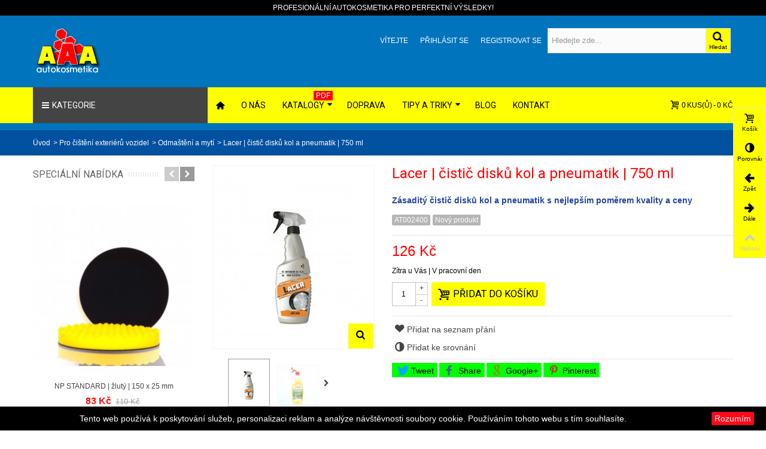

--- FILE ---
content_type: text/html; charset=utf-8
request_url: https://www.aaaautokosmetika.cz/autokosmetika-pro-odma%C5%A1t%C4%9Bn%C3%AD-a-myt%C3%AD/487-autokosmetika-atas-lacer-%C4%8Disti%C4%8D-disk%C5%AF-kol-a-pneumatik-750ml-8002424002907.html
body_size: 28085
content:
<!DOCTYPE HTML> <!--[if lt IE 7]><html class="no-js lt-ie9 lt-ie8 lt-ie7" lang="cs-cz"><![endif]--> <!--[if IE 7]><html class="no-js lt-ie9 lt-ie8 ie7" lang="cs-cz"><![endif]--> <!--[if IE 8]><html class="no-js lt-ie9 ie8" lang="cs-cz"><![endif]--> <!--[if gt IE 8]><html class="no-js ie9" lang="cs-cz"><![endif]--><html lang="cs-cz"><head><meta charset="utf-8" /><title>Atas Lacer - čistič disků kol - zásaditý</title><meta name="description" content="Autokosmetika pro mimořádně účinné čištění disků kol. Snadno a velmi rychle rozpouští i ty nejsilnější nčistoty a zanechává zářivě čistý a lesklý povrch." /><meta name="robots" content="index,follow" /><meta name="viewport" content="width=device-width, minimum-scale=0.25, maximum-scale=1.6, initial-scale=1.0" /><meta name="apple-mobile-web-app-capable" content="yes" /><link rel="icon" type="image/vnd.microsoft.icon" href="/img/favicon.ico?1539539781" /><link rel="shortcut icon" type="image/x-icon" href="/img/favicon.ico?1539539781" /><link rel="apple-touch-icon" sizes="57x57" href="/modules/stthemeeditor/img/touch-icon-iphone-57.png" /><link rel="apple-touch-icon" sizes="72x72" href="/modules/stthemeeditor/img/touch-icon-iphone-72.png" /><link rel="apple-touch-icon" sizes="114x114" href="/modules/stthemeeditor/img/touch-icon-iphone-114.png" /><link rel="apple-touch-icon" sizes="144x144" href="/modules/stthemeeditor/img/touch-icon-iphone-144.png" /><link rel="stylesheet" href="/themes/transformer/css/global.css" type="text/css" media="all" /><link rel="stylesheet" href="/themes/transformer/css/autoload/highdpi.css" type="text/css" media="all" /><link rel="stylesheet" href="/themes/transformer/css/autoload/responsive-tables.css" type="text/css" media="all" /><link rel="stylesheet" href="/themes/transformer/css/autoload/uniform.default.css" type="text/css" media="all" /><link rel="stylesheet" href="/js/jquery/plugins/fancybox/jquery.fancybox.css" type="text/css" media="all" /><link rel="stylesheet" href="/themes/transformer/css/product.css" type="text/css" media="all" /><link rel="stylesheet" href="/themes/transformer/css/print.css" type="text/css" media="print" /><link rel="stylesheet" href="/js/jquery/plugins/bxslider/jquery.bxslider.css" type="text/css" media="all" /><link rel="stylesheet" href="https://fonts.googleapis.com/css?family=Roboto" type="text/css" media="all" /><link rel="stylesheet" href="/themes/transformer/css/responsive.css" type="text/css" media="all" /><link rel="stylesheet" href="/themes/transformer/css/responsive-md.css" type="text/css" media="all" /><link rel="stylesheet" href="/themes/transformer/css/responsive-1.css" type="text/css" media="all" /><link rel="stylesheet" href="/modules/stthemeeditor/views/css/animate.min.css" type="text/css" media="all" /><link rel="stylesheet" href="/themes/transformer/css/product_list.css" type="text/css" media="all" /><link rel="stylesheet" href="/js/jquery/ui/themes/base/jquery.ui.core.css" type="text/css" media="all" /><link rel="stylesheet" href="/js/jquery/ui/themes/base/jquery.ui.slider.css" type="text/css" media="all" /><link rel="stylesheet" href="/js/jquery/ui/themes/base/jquery.ui.theme.css" type="text/css" media="all" /><link rel="stylesheet" href="/themes/transformer/css/modules/socialsharing/css/socialsharing.css" type="text/css" media="all" /><link rel="stylesheet" href="/themes/transformer/css/modules/blocktags/blocktags.css" type="text/css" media="all" /><link rel="stylesheet" href="/themes/transformer/css/modules/blockviewed/blockviewed.css" type="text/css" media="all" /><link rel="stylesheet" href="/themes/transformer/css/modules/blockwishlist/blockwishlist.css" type="text/css" media="all" /><link rel="stylesheet" href="/themes/transformer/css/modules/productcomments/productcomments.css" type="text/css" media="all" /><link rel="stylesheet" href="/themes/transformer/css/modules/productscategory/css/productscategory.css" type="text/css" media="all" /><link rel="stylesheet" href="/themes/transformer/css/modules/mailalerts/mailalerts.css" type="text/css" media="all" /><link rel="stylesheet" href="/themes/transformer/css/modules/crossselling/crossselling.css" type="text/css" media="all" /><link rel="stylesheet" href="/modules/stiosslider/views/css/iosslider.css" type="text/css" media="all" /><link rel="stylesheet" href="/modules/stsocial/views/css/stsocial.css" type="text/css" media="all" /><link rel="stylesheet" href="/modules/stfeaturedcategories/views/css/stfeaturedcategories.css" type="text/css" media="all" /><link rel="stylesheet" href="/modules/stblog/views/css/stblog.css" type="text/css" media="all" /><link rel="stylesheet" href="/modules/stblogcomments/views/css/stblogcomments.css" type="text/css" media="all" /><link rel="stylesheet" href="/modules/sthoverimage/views/css/style.css" type="text/css" media="all" /><link rel="stylesheet" href="/js/jquery/plugins/autocomplete/jquery.autocomplete.css" type="text/css" media="all" /><link href="/modules/stthemeeditor/views/css/customer-s1.css?531d09ab37" rel="stylesheet" type="text/css" media="all" /> <meta property="og:type" content="product" /><meta property="og:url" content="https://www.aaaautokosmetika.cz/autokosmetika-pro-odmaštění-a-mytí/487-autokosmetika-atas-lacer-čistič-disků-kol-a-pneumatik-750ml-8002424002907.html" /><meta property="og:title" content="Atas Lacer - čistič disků kol - zásaditý" /><meta property="og:site_name" content="AAA autokosmetika" /><meta property="og:description" content="Autokosmetika pro mimořádně účinné čištění disků kol. Snadno a velmi rychle rozpouští i ty nejsilnější nčistoty a zanechává zářivě čistý a lesklý povrch." /><meta property="og:image" content="https://www.aaaautokosmetika.cz/1618-large_default/autokosmetika-atas-lacer-čistič-disků-kol-a-pneumatik-750ml.jpg" /><meta property="product:pretax_price:amount" content="104" /><meta property="product:pretax_price:currency" content="CZK" /><meta property="product:price:amount" content="126" /><meta property="product:price:currency" content="CZK" /><meta property="product:weight:value" content="1.000000" /><meta property="product:weight:units" content="kg" /><style type="text/css">#easycontent_50{background-attachment:fixed;background-color:#000000;}#easycontent_50.easycontent, #easycontent_50.easycontent a{color:#ffffff;} #easycontent_50.icon_line:after, #easycontent_50.icon_line:before{background-color:#ffffff;} #easycontent_50.line{border-color:#ffffff;}#easycontent_50{padding-top:4px;}#easycontent_50{padding-bottom:4px;}#easycontent_50{margin-bottom:0px;}</style><meta property="og:site_name" content="AAA autokosmetika" /><meta property="og:url" content="http://www.aaaautokosmetika.cz/autokosmetika-pro-odma%C5%A1t%C4%9Bn%C3%AD-a-myt%C3%AD/487-autokosmetika-atas-lacer-%C4%8Disti%C4%8D-disk%C5%AF-kol-a-pneumatik-750ml-8002424002907.html" /><meta property="og:type" content="product" /><meta property="og:title" content="Lacer | čistič disků kol a pneumatik | 750 ml" /><meta property="og:description" content="Zásaditý čistič disků kol a pneumatik s nejlepším poměrem kvality a ceny" /><meta property="og:image" content="https://www.aaaautokosmetika.cz/1618-thickbox_default/autokosmetika-atas-lacer-čistič-disků-kol-a-pneumatik-750ml.jpg" /><style type="text/css">#st_news_letter_3{color:#444444;}#st_news_letter_3 .st_news_letter_form_inner{width:500px;}#st_news_letter_3 .st_news_letter_input{height:50px;}#st_news_letter_3 .st_news_letter_submit{height:50px;line-height:46px;}#st_news_letter_3 .st_news_letter_input, #st_news_letter_3 .st_news_letter_submit{border-color:#ffffff;}#st_news_letter_3 .st_news_letter_submit{color:#ffffff;}#st_news_letter_3 .st_news_letter_submit{background-color:#444444;border-color:#444444;}#st_news_letter_3 .st_news_letter_box{padding-top:20px;}#st_news_letter_3 .st_news_letter_box{padding-bottom:20px;}</style><style type="text/css">.stsocial_list li a,#footer .stsocial_list li a,#stsocial_list_topbar li a{color:#000000;}.stsocial_list li a:hover,#footer .stsocial_list li a:hover,#stsocial_list_topbar li a:hover{color:#0074BC;}.stsocial_list li a,#footer .stsocial_list li a,#stsocial_list_topbar li a{background-color:#ffff00;}</style><style type="text/css">#st_advanced_banner_17.st_advanced_banner_row .row{margin-left:-0px;margin-right:-0px;}#st_advanced_banner_17 .advanced_banner_col{padding-left:0px;padding-right:0px;}#st_advanced_banner_17 .advanced_banner_col.advanced_banner_b .st_advanced_banner_block{margin-bottom:1px;}@media (max-width: 767px) {.st_advanced_banner_block {margin-bottom:1px;}}</style><style type="text/css">#st_advanced_menu_wrap #st_advanced_ma_6,#st_advanced_menu_column_block #st_advanced_ma_6, #st_advanced_menu_wrap #st_advanced_menu_block_6, #st_advanced_menu_wrap #st_advanced_menu_block_6 a,#st_advanced_menu_column_block #st_advanced_menu_block_6,#st_advanced_menu_column_block #st_advanced_menu_block_6 a{color:#000000;}#st_advanced_ma_9 .cate_label,#st_mo_advanced_ma_9 .cate_label{color:#000000;}#st_advanced_ma_9 .cate_label,#st_mo_advanced_ma_9 .cate_label{background-color:#ffff00;}#st_advanced_menu_wrap #st_advanced_ma_31,#st_advanced_menu_column_block #st_advanced_ma_31, #st_advanced_menu_wrap #st_advanced_menu_block_31, #st_advanced_menu_wrap #st_advanced_menu_block_31 a,#st_advanced_menu_column_block #st_advanced_menu_block_31,#st_advanced_menu_column_block #st_advanced_menu_block_31 a{color:#000000;}#st_advanced_ma_33 .cate_label,#st_mo_advanced_ma_33 .cate_label{color:#ffffff;}#st_advanced_ma_33 .cate_label,#st_mo_advanced_ma_33 .cate_label{background-color:#ff0000;}#st_advanced_menu_wrap #st_advanced_ma_39,#st_advanced_menu_column_block #st_advanced_ma_39, #st_advanced_menu_wrap #st_advanced_menu_block_39, #st_advanced_menu_wrap #st_advanced_menu_block_39 a,#st_advanced_menu_column_block #st_advanced_menu_block_39,#st_advanced_menu_column_block #st_advanced_menu_block_39 a{color:#ff0000;}#st_advanced_menu_wrap #st_advanced_ma_44,#st_advanced_menu_column_block #st_advanced_ma_44, #st_advanced_menu_wrap #st_advanced_menu_block_44, #st_advanced_menu_wrap #st_advanced_menu_block_44 a,#st_advanced_menu_column_block #st_advanced_menu_block_44,#st_advanced_menu_column_block #st_advanced_menu_block_44 a{color:#ff0000;}#st_advanced_menu_wrap #st_advanced_ma_49,#st_advanced_menu_column_block #st_advanced_ma_49, #st_advanced_menu_wrap #st_advanced_menu_block_49, #st_advanced_menu_wrap #st_advanced_menu_block_49 a,#st_advanced_menu_column_block #st_advanced_menu_block_49,#st_advanced_menu_column_block #st_advanced_menu_block_49 a{color:#ff0000;}#st_advanced_menu_wrap #st_advanced_ma_52,#st_advanced_menu_column_block #st_advanced_ma_52, #st_advanced_menu_wrap #st_advanced_menu_block_52, #st_advanced_menu_wrap #st_advanced_menu_block_52 a,#st_advanced_menu_column_block #st_advanced_menu_block_52,#st_advanced_menu_column_block #st_advanced_menu_block_52 a{color:#ff0000;}#st_advanced_menu_wrap #st_advanced_ma_54,#st_advanced_menu_column_block #st_advanced_ma_54, #st_advanced_menu_wrap #st_advanced_menu_block_54, #st_advanced_menu_wrap #st_advanced_menu_block_54 a,#st_advanced_menu_column_block #st_advanced_menu_block_54,#st_advanced_menu_column_block #st_advanced_menu_block_54 a{color:#ff0000;}#st_advanced_menu_wrap #st_advanced_ma_55,#st_advanced_menu_column_block #st_advanced_ma_55, #st_advanced_menu_wrap #st_advanced_menu_block_55, #st_advanced_menu_wrap #st_advanced_menu_block_55 a,#st_advanced_menu_column_block #st_advanced_menu_block_55,#st_advanced_menu_column_block #st_advanced_menu_block_55 a{color:#0000ff;}#st_advanced_menu_wrap #st_advanced_ma_56,#st_advanced_menu_column_block #st_advanced_ma_56, #st_advanced_menu_wrap #st_advanced_menu_block_56, #st_advanced_menu_wrap #st_advanced_menu_block_56 a,#st_advanced_menu_column_block #st_advanced_menu_block_56,#st_advanced_menu_column_block #st_advanced_menu_block_56 a{color:#ff0000;}#st_advanced_menu_wrap #st_advanced_ma_57,#st_advanced_menu_column_block #st_advanced_ma_57, #st_advanced_menu_wrap #st_advanced_menu_block_57, #st_advanced_menu_wrap #st_advanced_menu_block_57 a,#st_advanced_menu_column_block #st_advanced_menu_block_57,#st_advanced_menu_column_block #st_advanced_menu_block_57 a{color:#0000ff;}#st_advanced_menu_wrap #st_advanced_ma_58,#st_advanced_menu_column_block #st_advanced_ma_58, #st_advanced_menu_wrap #st_advanced_menu_block_58, #st_advanced_menu_wrap #st_advanced_menu_block_58 a,#st_advanced_menu_column_block #st_advanced_menu_block_58,#st_advanced_menu_column_block #st_advanced_menu_block_58 a{color:#ff0000;}#st_advanced_menu_wrap #st_advanced_ma_59,#st_advanced_menu_column_block #st_advanced_ma_59, #st_advanced_menu_wrap #st_advanced_menu_block_59, #st_advanced_menu_wrap #st_advanced_menu_block_59 a,#st_advanced_menu_column_block #st_advanced_menu_block_59,#st_advanced_menu_column_block #st_advanced_menu_block_59 a{color:#0000ff;}#st_advanced_menu_wrap #st_advanced_ma_60,#st_advanced_menu_column_block #st_advanced_ma_60, #st_advanced_menu_wrap #st_advanced_menu_block_60, #st_advanced_menu_wrap #st_advanced_menu_block_60 a,#st_advanced_menu_column_block #st_advanced_menu_block_60,#st_advanced_menu_column_block #st_advanced_menu_block_60 a{color:#ff0000;}#st_advanced_menu_wrap #st_advanced_ma_61,#st_advanced_menu_column_block #st_advanced_ma_61, #st_advanced_menu_wrap #st_advanced_menu_block_61, #st_advanced_menu_wrap #st_advanced_menu_block_61 a,#st_advanced_menu_column_block #st_advanced_menu_block_61,#st_advanced_menu_column_block #st_advanced_menu_block_61 a{color:#0000ff;}#st_advanced_menu_wrap #st_advanced_ma_62,#st_advanced_menu_column_block #st_advanced_ma_62, #st_advanced_menu_wrap #st_advanced_menu_block_62, #st_advanced_menu_wrap #st_advanced_menu_block_62 a,#st_advanced_menu_column_block #st_advanced_menu_block_62,#st_advanced_menu_column_block #st_advanced_menu_block_62 a{color:#ff0000;}#st_advanced_menu_wrap #st_advanced_ma_63,#st_advanced_menu_column_block #st_advanced_ma_63, #st_advanced_menu_wrap #st_advanced_menu_block_63, #st_advanced_menu_wrap #st_advanced_menu_block_63 a,#st_advanced_menu_column_block #st_advanced_menu_block_63,#st_advanced_menu_column_block #st_advanced_menu_block_63 a{color:#0000ff;}</style><style type="text/css">.countdown_timer.countdown_style_0 div{padding-top:2px;padding-bottom:2px;}.countdown_timer.countdown_style_0 div span{height:15px;line-height:15px;}.countdown_timer.countdown_style_0 div span.countdown_number, .countdown_timer.countdown_style_1 div, .pro_second_box .countdown_box{font-weight:;font-style:;}.countdown_timer.countdown_style_0 div span.countdown_text, .countdown_wrap .countdown_title{font-weight:;font-style:;}.box-info-product .countdown_box span{font-weight:;font-style:;}</style>    <link rel="stylesheet" href="/modules/packetery/views/css/packetery.css?v=2.0.11" /></head><body id="product" class="product product-487 product-autokosmetika-atas-lacer-čistič-disků-kol-a-pneumatik-750ml category-14 category-autokosmetika-pro-odmaštění-a-mytí show-left-column hide-right-column lang_cs slide_lr_column "> <!--[if lt IE 9]><p class="alert alert-warning">Please upgrade to Internet Explorer version 9 or download Firefox, Opera, Safari or Chrome.</p> <![endif]--><div id="body_wrapper"> <header id="page_header" class=" "><div class="banner"> <aside id="easycontent_50" class="easycontent_50 block easycontent section"><div class=" text-center block_content"><div>PROFESIONÁLNÍ AUTOKOSMETIKA PRO PERFEKTNÍ VÝSLEDKY!</div></div> </aside></div> <section id="mobile_bar" class="animated fast"><div class="container"><div id="mobile_bar_container" class=" mobile_bar_center_layout"><div id="mobile_bar_left"><div id="mobile_bar_left_inner"><a id="stmobileadvancedmenu_tri" class="mobile_bar_tri" href="javascript:;" title="Menu"> <i class="icon-menu icon-1x"></i> <span class="mobile_bar_tri_text">Menu</span> </a></div></div><div id="mobile_bar_center"> <a id="mobile_header_logo" href="https://www.aaaautokosmetika.cz/" title="AAA autokosmetika"> <img class="logo replace-2x" src="https://www.aaaautokosmetika.cz/img/pro-čištění-logo-1527197533.jpg" alt="AAA autokosmetika" width="150" height="80"/> </a></div><div id="mobile_bar_right"><div id="mobile_bar_right_inner"><a id="shopping_cart_mobile" href="<br /> <b>Notice</b>: Undefined index: order_process in <b>/data/web/virtuals/40321/virtual/www/cache/smarty/compile/ec/3f/86/ec3f86fe7b361d6edac3826ce3ed8eb5c7602b66.file.blockcart-mobile-tri.tpl.php</b> on line <b>30</b><br /> <br /> <b>Notice</b>: Trying to get property of non-object in <b>/data/web/virtuals/40321/virtual/www/cache/smarty/compile/ec/3f/86/ec3f86fe7b361d6edac3826ce3ed8eb5c7602b66.file.blockcart-mobile-tri.tpl.php</b> on line <b>30</b><br /> https://www.aaaautokosmetika.cz/" title="Ukaž můj nákupní košík" rel="nofollow" class="shopping_cart mobile_bar_tri"> <i class="icon-basket icon-1x icon_btn"></i> <span class="mobile_bar_tri_text">Košík</span> <span class="ajax_cart_quantity amount_circle constantly_show">0</span> </a></div></div></div></div> </section><section id="header" class=" animated fast"><div class="wide_container"><div class="container header_container"><div class="row"><div id="logo_wrapper" class="col-sm-12 col-md-4"><div id="header_logo_inner"> <a id="header_logo" href="https://www.aaaautokosmetika.cz/" title="AAA autokosmetika"> <img class="logo replace-2x" src="https://www.aaaautokosmetika.cz/img/pro-čištění-logo-1527197533.jpg" alt="AAA autokosmetika" width="150" height="80"/> </a></div></div><div id="header_right" class="col-sm-12 col-md-8 text-right"><div id="header_right_inner" class="clearfix"><div id="header_user_info" class="header_user_info clearfix top_bar_item"> <span class="welcome header_item">Vítejte</span> <a class="header_item login" href="https://www.aaaautokosmetika.cz/muj-ucet" rel="nofollow" title="Přihlásit do Vašeho uživatelského účtu"> Přihlásit se </a> <a class="header_item sing_up" href="https://www.aaaautokosmetika.cz/muj-ucet" rel="nofollow" title="Přihlásit do Vašeho uživatelského účtu"> Registrovat se </a></div><div id="search_block_top" class="search_block_mod clearfix"><form id="searchbox" method="get" action="//www.aaaautokosmetika.cz/vyhledavani" ><div class="searchbox_inner"> <input type="hidden" name="controller" value="search" /> <input type="hidden" name="orderby" value="position" /> <input type="hidden" name="orderway" value="desc" /> <input class="search_query form-control" type="text" id="search_query_top" name="search_query" placeholder="Hledejte zde..." value="" autocomplete="off" /><a href="javascript:;" title="Hledat" rel="nofollow" id="submit_searchbox" class="submit_searchbox icon_wrap"><i class="icon-search-1 icon-0x"></i><span class="icon_text">Hledat</span></a><div class="hidden" id="more_prod_string">Více produktů</div></div></form>  </div></div></div></div></div></div> </section> <section id="top_extra" class="main_menu_has_widgets_1"><div id="st_advanced_menu_container" class="animated fast"><div class="container"><div class="container_inner clearfix"><div id="main_menu_widgets" class="clearfix"><div id="blockcart_top_wrap" class="blockcart_wrap blockcart_mod shopping_cart_style_1 pull-right"> <a id="shopping_cart" href="https://www.aaaautokosmetika.cz/rychla-objednavka" title="Ukaž můj nákupní košík" rel="nofollow" class="shopping_cart clearfix header_item"><div class="ajax_cart_left icon_wrap"> <i class="icon-basket icon-0x icon_btn"></i> <span class="icon_text">Košík</span> <span class="ajax_cart_quantity amount_circle constantly_show">0</span></div> <span class="ajax_cart_quantity ajax_cart_middle">0</span> <span class="ajax_cart_product_txt ajax_cart_middle">kus(ů)</span> <span class="ajax_cart_split ajax_cart_middle">-</span> <span class="ajax_cart_total ajax_cart_right"> 0 Kč </span> </a><div id="cart_block" class="cart_block block exclusive"><div class="block_content"><div class="cart_block_list"><p class="cart_block_no_products"> Žádné produkty</p><div class="cart-prices"><div class="cart-prices-line first-line"> <span class="price cart_block_shipping_cost ajax_cart_shipping_cost unvisible"> To be determined </span> <span class="unvisible"> Doprava </span></div><div class="cart-prices-line last-line"> <span class="price cart_block_total ajax_block_cart_total">0 Kč</span> <span>Celkem</span></div></div><p class="cart-buttons"> <a id="button_order_cart" class="btn btn-default" href="https://www.aaaautokosmetika.cz/rychla-objednavka" title="Přepočítat" rel="nofollow">Přepočítat</a></p></div></div></div></div><div id="layer_cart" class="layer_box"><div class="layer_inner_box"><div class="layer_product clearfix mar_b10"> <span class="cross btn" title="Zavři okno"></span><div class="product-image-container layer_cart_img"></div><div class="layer_product_info"> <span id="layer_cart_product_title" class="product-name"></span> <span id="layer_cart_product_attributes"></span><div id="layer_cart_product_quantity_wrap"> <span class="layer_cart_label">Množství</span> <span id="layer_cart_product_quantity"></span></div><div id="layer_cart_product_price_wrap"> <span class="layer_cart_label">Celkem</span> <span id="layer_cart_product_price"></span></div></div></div><div id="pro_added_success" class="success">Produkt byl přidán do Vašeho košíku</div><div class="layer_details"><div class="layer_cart_sum"> <span class="ajax_cart_product_txt_s unvisible"> Máte <span class="ajax_cart_quantity">0</span> položek v košíku </span> <span class="ajax_cart_product_txt "> Máte <span class="ajax_cart_quantity">0</span> položek v košíku </span></div><div id="layer_cart_ajax_block_products_total" class="layer_cart_row hidden"> <span class="layer_cart_label"> Celkem produktů </span> <span class="ajax_block_products_total"> </span></div><div id="layer_cart_ajax_cart_shipping_cost" class="layer_cart_row hidden"> <span class="layer_cart_label unvisible"> Doprava celkem&nbsp;(s DPH) </span> <span class="ajax_cart_shipping_cost unvisible"> To be determined </span></div><div id="layer_cart_ajax_block_cart_total" class="layer_cart_row"> <span class="layer_cart_label"> Celkem </span> <span class="ajax_block_cart_total price"> </span></div><div class="button-container clearfix"> <span class="continue btn btn-default pull-left" title="Pokračovat v nákupu"> Pokračovat v nákupu </span> <a class="btn btn-default pull-right" href="https://www.aaaautokosmetika.cz/rychla-objednavka" title="Přejít k objednávce" rel="nofollow"> Přejít k objednávce </a></div></div></div><div class="crossseling"></div></div><div class="layer_cart_overlay layer_overlay"></div></div> <nav id="st_advanced_menu_wrap" role="navigation"><ul class="st_advanced_menu clearfix advanced_mu_level_0"><li id="st_advanced_menu_0" class="advanced_ml_level_0 menu_ver_open_lg"> <a id="st_advanced_ma_0" href="javascript:;" class="advanced_ma_level_0 is_parent" title="Kategorie" rel="nofollow"><i class="icon-menu"></i>Kategorie</a><ul class="stadvancedmenu_sub stadvancedmenu_vertical col-md-3 "><li id="st_advanced_menu_6" class="advanced_mv_level_1"><a id="st_advanced_ma6" href="https://www.aaaautokosmetika.cz/7-slevy" class="advanced_mv_item" title="Slevy!"><i class="icon-tag-2"></i>SLEVY!<i class="icon-right-dir-2"></i></a><div class="stadvancedmenu_vs advanced_style_wide col-md-4"><div class="row advanced_m_column_row"><div id="st_advanced_menu_column_5" class="col-md-12"><div id="st_advanced_menu_block_8"><ul class="advanced_mu_level_1"><li class="advanced_ml_level_1"> <a id="st_advanced_ma_8" href="https://www.aaaautokosmetika.cz/10-doprodej" title="Doprodej" class="advanced_ma_level_1 advanced_ma_item">Doprodej</a></li></ul></div><div id="st_advanced_menu_block_9"><ul class="advanced_mu_level_1"><li class="advanced_ml_level_1"> <a id="st_advanced_ma_9" href="https://www.aaaautokosmetika.cz/64-promo-akce" title="Promo akce" class="advanced_ma_level_1 advanced_ma_item">Promo akce<span class="cate_label">"Tip!"</span></a></li></ul></div></div></div></div></li><li id="st_advanced_menu_31" class="advanced_mv_level_1"><a id="st_advanced_ma31" href="https://www.aaaautokosmetika.cz/9-autokosmetika-novinky-v-sortimentu" class="advanced_mv_item" title="Novinky v sortimentu"><i class="icon-fire"></i>NOVINKY</a></li><li id="st_advanced_menu_10" class="advanced_mv_level_1"><a id="st_advanced_ma10" href="https://www.aaaautokosmetika.cz/23-autokosmetika-pro-cisteni-interieru-vozidel" class="advanced_mv_item" title="Pro čištění interiérů vozidel"><i class="icon-leaf"></i>CHCI ČISTÝ A VOŇAVÝ INTERIÉR<i class="icon-right-dir-2"></i></a><div class="stadvancedmenu_vs advanced_style_wide col-md-4"><div class="row advanced_m_column_row"><div id="st_advanced_menu_column_6" class="col-md-12"><div id="st_advanced_menu_block_11"><ul class="advanced_mu_level_1"><li class="advanced_ml_level_1"> <a id="st_advanced_ma_11" href="https://www.aaaautokosmetika.cz/24-autokosmetika-čištění-interiéru" title="ČIŠTĚNÍ INTERIÉRŮ" class="advanced_ma_level_1 advanced_ma_item">ČIŠTĚNÍ INTERIÉRŮ</a></li></ul></div><div id="st_advanced_menu_block_12"><ul class="advanced_mu_level_1"><li class="advanced_ml_level_1"> <a id="st_advanced_ma_12" href="https://www.aaaautokosmetika.cz/25-autokosmetika-konzervace-interieru" title="KONZERVACE INTERIÉRŮ" class="advanced_ma_level_1 advanced_ma_item">KONZERVACE INTERIÉRŮ</a></li></ul></div><div id="st_advanced_menu_block_13"><ul class="advanced_mu_level_1"><li class="advanced_ml_level_1"> <a id="st_advanced_ma_13" href="https://www.aaaautokosmetika.cz/26-autokosmetika-odstraneni-zapachu" title="ODSTRANĚNÍ ZÁPACHŮ" class="advanced_ma_level_1 advanced_ma_item">ODSTRANĚNÍ ZÁPACHŮ</a></li></ul></div><div id="st_advanced_menu_block_14"><ul class="advanced_mu_level_1"><li class="advanced_ml_level_1"> <a id="st_advanced_ma_14" href="https://www.aaaautokosmetika.cz/27-autokosmetika-pomucky-a-doplnky" title="POMŮCKY" class="advanced_ma_level_1 advanced_ma_item">POMŮCKY</a></li></ul></div><div id="st_advanced_menu_block_15"><ul class="advanced_mu_level_1"><li class="advanced_ml_level_1"> <a id="st_advanced_ma_15" href="https://www.aaaautokosmetika.cz/28-autokosmetika-pristroje-a-prislusenstvi" title="PŘÍSTROJE" class="advanced_ma_level_1 advanced_ma_item">PŘÍSTROJE</a></li></ul></div></div></div></div></li><li id="st_advanced_menu_16" class="advanced_mv_level_1"><a id="st_advanced_ma16" href="https://www.aaaautokosmetika.cz/41-autokosmetika-pro-čištění-skel-a-zrcadel" class="advanced_mv_item" title="Pro čištění skel a zrcadel"><i class="icon-eye"></i>CHCI ČISTÁ A LESKLÁ SKLA</a></li><li id="st_advanced_menu_17" class="advanced_mv_level_1"><a id="st_advanced_ma17" href="https://www.aaaautokosmetika.cz/12-autokosmetika-pro-cisteni-exterieru-vozidel" class="advanced_mv_item" title="Pro čištění exteriérů vozidel"><i class="icon-bag"></i>CHCI ČISTOU A LESKLOU KAROSÉRII<i class="icon-right-dir-2"></i></a><div class="stadvancedmenu_vs advanced_style_wide col-md-4"><div class="row advanced_m_column_row"><div id="st_advanced_menu_column_8" class="col-md-12"><div id="st_advanced_menu_block_18"><ul class="advanced_mu_level_1"><li class="advanced_ml_level_1"> <a id="st_advanced_ma_18" href="https://www.aaaautokosmetika.cz/18-autokosmetika-pro-predcisteni" title="PŘEDČIŠTĚNÍ" class="advanced_ma_level_1 advanced_ma_item">PŘEDČIŠTĚNÍ</a></li></ul></div><div id="st_advanced_menu_block_19"><ul class="advanced_mu_level_1"><li class="advanced_ml_level_1"> <a id="st_advanced_ma_19" href="https://www.aaaautokosmetika.cz/14-autokosmetika-pro-odmaštění-a-mytí" title="ODMAŠTĚNÍ A MYTÍ" class="advanced_ma_level_1 advanced_ma_item">ODMAŠTĚNÍ A MYTÍ</a></li></ul></div><div id="st_advanced_menu_block_20"><ul class="advanced_mu_level_1"><li class="advanced_ml_level_1"> <a id="st_advanced_ma_20" href="https://www.aaaautokosmetika.cz/63-autokosmetika-oživení-a-ochrana-karoserie" title="OŽIVENÍ A OCHRANA" class="advanced_ma_level_1 advanced_ma_item">OŽIVENÍ A OCHRANA</a></li></ul></div><div id="st_advanced_menu_block_21"><ul class="advanced_mu_level_1"><li class="advanced_ml_level_1"> <a id="st_advanced_ma_21" href="https://www.aaaautokosmetika.cz/16-autokosmetika-pomucky-na-myti" title="POMŮCKY" class="advanced_ma_level_1 advanced_ma_item">POMŮCKY</a></li></ul></div><div id="st_advanced_menu_block_22"><ul class="advanced_mu_level_1"><li class="advanced_ml_level_1"> <a id="st_advanced_ma_22" href="https://www.aaaautokosmetika.cz/17-autokosmetika-pristroje-pro-myti" title="PŘÍSTROJE" class="advanced_ma_level_1 advanced_ma_item">PŘÍSTROJE</a></li></ul></div></div></div></div></li><li id="st_advanced_menu_23" class="advanced_mv_level_1"><a id="st_advanced_ma23" href="https://www.aaaautokosmetika.cz/40-pro-dokonalý-lesk" class="advanced_mv_item" title="Pro dokonalý lesk"><i class="icon-trophy"></i>CHCI NÁDHERNĚ LESKLÝ LAK<i class="icon-right-dir-2"></i></a><div class="stadvancedmenu_vs advanced_style_wide col-md-4"><div class="row advanced_m_column_row"><div id="st_advanced_menu_column_9" class="col-md-12"><div id="st_advanced_menu_block_24"><ul class="advanced_mu_level_1"><li class="advanced_ml_level_1"> <a id="st_advanced_ma_24" href="https://www.aaaautokosmetika.cz/61-pro-nové-a-nepoškozené-laky" title="PRO NOVÉ A PERFEKTNÍ LAKY" class="advanced_ma_level_1 advanced_ma_item">PRO NOVÉ A PERFEKTNÍ LAKY</a></li></ul></div><div id="st_advanced_menu_block_25"><ul class="advanced_mu_level_1"><li class="advanced_ml_level_1"> <a id="st_advanced_ma_25" href="https://www.aaaautokosmetika.cz/15-pro-starší-laky" title="PRO STARŠÍ LAKY" class="advanced_ma_level_1 advanced_ma_item">PRO STARŠÍ LAKY</a></li></ul></div><div id="st_advanced_menu_block_26"><ul class="advanced_mu_level_1"><li class="advanced_ml_level_1"> <a id="st_advanced_ma_26" href="https://www.aaaautokosmetika.cz/60-pro-strojní-renovaci-laků" title="PRO STROJNÍ RENOVACE LAKŮ" class="advanced_ma_level_1 advanced_ma_item">PRO STROJNÍ RENOVACE LAKŮ</a><ul class="advanced_mu_level_2 p_granditem_1"><li class="advanced_ml_level_2 granditem_0 p_granditem_1"> <a href="https://www.aaaautokosmetika.cz/62-system-filltec-brusne-lestici-pasty" title="Systém FILLTEC " class="advanced_ma_level_2 advanced_ma_item ">Systém FILLTEC </a></li><li class="advanced_ml_level_2 granditem_0 p_granditem_1"> <a href="https://www.aaaautokosmetika.cz/45-pro-vybroušení-laku" title="Pro vybroušení laku" class="advanced_ma_level_2 advanced_ma_item ">Pro vybroušení laku</a></li><li class="advanced_ml_level_2 granditem_0 p_granditem_1"> <a href="https://www.aaaautokosmetika.cz/59-pro-leštění-laku" title="Pro leštění laku" class="advanced_ma_level_2 advanced_ma_item ">Pro leštění laku</a></li><li class="advanced_ml_level_2 granditem_0 p_granditem_1"> <a href="https://www.aaaautokosmetika.cz/48-pro-konzervaci-laku" title="Pro konzervaci laku" class="advanced_ma_level_2 advanced_ma_item ">Pro konzervaci laku</a></li><li class="advanced_ml_level_2 granditem_0 p_granditem_1"> <a href="https://www.aaaautokosmetika.cz/47-leštičky-brusky-a-doplňky" title="Leštičky, brusky a doplňky" class="advanced_ma_level_2 advanced_ma_item ">Leštičky, brusky a doplňky</a></li></ul></li></ul></div></div></div><div class="row advanced_m_column_row"><div id="st_advanced_menu_column_18" class="col-md-12"><div id="st_advanced_menu_block_68"><ul class="advanced_mu_level_1"><li class="advanced_ml_level_1"> <a id="st_advanced_ma_68" href="https://www.aaaautokosmetika.cz/46-brusné-a-leštící-kotouče" title="BRUSNÉ A LEŠTÍCÍ KOTOUČE" class="advanced_ma_level_1 advanced_ma_item">BRUSNÉ A LEŠTÍCÍ KOTOUČE</a><ul class="advanced_mu_level_2 p_granditem_1"><li class="advanced_ml_level_2 granditem_0 p_granditem_1"> <a href="https://www.aaaautokosmetika.cz/53-nordicpad-mini-pads" title="NORDICPAD MINI PADS" class="advanced_ma_level_2 advanced_ma_item ">NORDICPAD MINI PADS</a></li><li class="advanced_ml_level_2 granditem_0 p_granditem_1"> <a href="https://www.aaaautokosmetika.cz/54-nordicpad-classic-pads" title="NORDICPAD CLASSIC PADS" class="advanced_ma_level_2 advanced_ma_item ">NORDICPAD CLASSIC PADS</a></li><li class="advanced_ml_level_2 granditem_0 p_granditem_1"> <a href="https://www.aaaautokosmetika.cz/58-nordicpad-da-pads" title="NORDICPAD DA PADS" class="advanced_ma_level_2 advanced_ma_item ">NORDICPAD DA PADS</a></li><li class="advanced_ml_level_2 granditem_0 p_granditem_1"> <a href="https://www.aaaautokosmetika.cz/57-nordicpad-wool-pads" title="NORDICPAD WOOL PADS" class="advanced_ma_level_2 advanced_ma_item ">NORDICPAD WOOL PADS</a></li><li class="advanced_ml_level_2 granditem_0 p_granditem_1"> <a href="https://www.aaaautokosmetika.cz/65-nordicpad-thin-pads" title="NORDICPAD THIN PADS" class="advanced_ma_level_2 advanced_ma_item ">NORDICPAD THIN PADS</a></li><li class="advanced_ml_level_2 granditem_0 p_granditem_1"> <a href="https://www.aaaautokosmetika.cz/56-nordicpad-economic-pads" title="NORDICPAD ECONOMIC PADS" class="advanced_ma_level_2 advanced_ma_item ">NORDICPAD ECONOMIC PADS</a></li></ul></li></ul></div></div></div></div></li><li id="st_advanced_menu_28" class="advanced_mv_level_1"><a id="st_advanced_ma28" href="https://www.aaaautokosmetika.cz/29-autokosmetika-pro-čištění-motorů--konzervaci" class="advanced_mv_item" title="Pro čištění motorů | konzervaci"><i class="icon-flow-tree"></i>CHCI ČISTÝ A LESKLÝ MOTOR</a></li><li id="st_advanced_menu_29" class="advanced_mv_level_1"><a id="st_advanced_ma29" href="https://www.aaaautokosmetika.cz/42-autokosmetika-pro-servis-a-udrzbu" class="advanced_mv_item" title="Pro servis a údržbu"><i class="icon-tools"></i>SERVIS A ÚDRŽBA</a></li><li id="st_advanced_menu_30" class="advanced_mv_level_1"><a id="st_advanced_ma30" href="https://www.aaaautokosmetika.cz/43-autokosmetika-specialitky" class="advanced_mv_item" title="Specialitky"><i class="icon-magic"></i>POMŮCKY</a></li></ul></li><li id="st_advanced_menu_1" class="advanced_ml_level_0 m_alignment_0"> <a id="st_advanced_ma_1" href="https://www.aaaautokosmetika.cz/" class="advanced_ma_level_0 ma_icon" title=""><i class="icon-home"></i></a></li><li id="st_advanced_menu_38" class="advanced_ml_level_0 m_alignment_0"> <a id="st_advanced_ma_38" href="https://www.chemiatec.cz" class="advanced_ma_level_0" title="O nás">O nás</a></li><li id="st_advanced_menu_33" class="advanced_ml_level_0 m_alignment_0"> <a id="st_advanced_ma_33" href="javascript:;" class="advanced_ma_level_0 is_parent" title="Katalogy">Katalogy<i class="icon-down-dir-2"></i><span class="cate_label">PDF</span></a><div class="stadvancedmenu_sub advanced_style_wide col-md-12"><div class="row advanced_m_column_row"><div id="st_advanced_menu_column_10" class="col-md-3"><div id="st_advanced_menu_block_39"><ul class="advanced_mu_level_1"><li class="advanced_ml_level_1"> <a id="st_advanced_ma_39" href="https://www.aaaautokosmetika.cz/content/20-atas-katalogy" title="Atas " class="advanced_ma_level_1 advanced_ma_item ">Katalogy ATAS</a></li></ul></div><div id="st_advanced_menu_block_43" class="style_content"><p>Katalogy a informační letáky k produktům firmy Atas</p></div></div><div id="st_advanced_menu_column_12" class="col-md-3"><div id="st_advanced_menu_block_49"><ul class="advanced_mu_level_1"><li class="advanced_ml_level_1"> <a id="st_advanced_ma_49" href="https://www.aaaautokosmetika.cz/content/19-lahega-katalogy" title="Lahega" class="advanced_ma_level_1 advanced_ma_item ">Katalogy Clemondo</a></li></ul></div><div id="st_advanced_menu_block_50" class="style_content"><p>Katalogy a informační letáky k produktům Autorange a Lahega</p></div></div><div id="st_advanced_menu_column_11" class="col-md-3"><div id="st_advanced_menu_block_44"><ul class="advanced_mu_level_1"><li class="advanced_ml_level_1"> <a id="st_advanced_ma_44" href="https://www.aaaautokosmetika.cz/content/29-hagmans-katalogy" title="HAGMANS" class="advanced_ma_level_1 advanced_ma_item ">Katalogy Hagmans</a></li></ul></div><div id="st_advanced_menu_block_45" class="style_content"><p>Zde najdete katalogy Hagmans ve formátu PDF</p></div></div><div id="st_advanced_menu_column_13" class="col-md-3"><div id="st_advanced_menu_block_52"><ul class="advanced_mu_level_1"><li class="advanced_ml_level_1"> <a id="st_advanced_ma_52" href="https://www.aaaautokosmetika.cz/content/21-pads" title="Pads" class="advanced_ma_level_1 advanced_ma_item ">Katalogy NORDICPAD</a></li></ul></div><div id="st_advanced_menu_block_53" class="style_content"><p>Katalogy leštících a brusných kotoučů Nordicpad</p></div></div></div></div></li><li id="st_advanced_menu_36" class="advanced_ml_level_0 m_alignment_0"> <a id="st_advanced_ma_36" href="https://www.aaaautokosmetika.cz/content/2-ceny-dopravy" class="advanced_ma_level_0" title="Ceny dopravy">Doprava</a></li><li id="st_advanced_menu_35" class="advanced_ml_level_0 m_alignment_0"> <a id="st_advanced_ma_35" href="https://www.aaaautokosmetika.cz/content/category/2-tipy-a-triky" class="advanced_ma_level_0 is_parent" title="Tipy a triky">Tipy a triky<i class="icon-down-dir-2"></i></a><div class="stadvancedmenu_sub advanced_style_wide col-md-12"><div class="row advanced_m_column_row"><div id="st_advanced_menu_column_14" class="col-md-3"><div id="st_advanced_menu_block_54"><ul class="advanced_mu_level_1"><li class="advanced_ml_level_1"> <a id="st_advanced_ma_54" href="https://www.aaaautokosmetika.cz/blog/4-obchod" title="Obchod" class="advanced_ma_level_1 advanced_ma_item ">Problémy s nákupem</a></li></ul></div></div><div id="st_advanced_menu_column_15" class="col-md-3"><div id="st_advanced_menu_block_55"><ul class="advanced_mu_level_1"><li class="advanced_ml_level_1"> <a id="st_advanced_ma_55" href="https://www.aaaautokosmetika.cz/blog/5-autokosmetika-péče-o-interiéry" title="Péče o interiéry" class="advanced_ma_level_1 advanced_ma_item ">Péče o interiéry</a></li></ul></div><div id="st_advanced_menu_block_56"><ul class="advanced_mu_level_1"><li class="advanced_ml_level_1"> <a id="st_advanced_ma_56" href="https://www.aaaautokosmetika.cz/blog/6-autokosmetika-péče-o-karosérie" title="Péče o karosérie" class="advanced_ma_level_1 advanced_ma_item ">Péče o karosérie</a></li></ul></div><div id="st_advanced_menu_block_57"><ul class="advanced_mu_level_1"><li class="advanced_ml_level_1"> <a id="st_advanced_ma_57" href="https://www.aaaautokosmetika.cz/blog/7-autokosmetika-péče-o-kola" title="Péče o kola" class="advanced_ma_level_1 advanced_ma_item ">Péče o kola</a></li></ul></div><div id="st_advanced_menu_block_58"><ul class="advanced_mu_level_1"><li class="advanced_ml_level_1"> <a id="st_advanced_ma_58" href="https://www.aaaautokosmetika.cz/blog/8-autokosmetika-péče-o-laky" title="Péče o laky" class="advanced_ma_level_1 advanced_ma_item ">Péče o laky</a></li></ul></div><div id="st_advanced_menu_block_59"><ul class="advanced_mu_level_1"><li class="advanced_ml_level_1"> <a id="st_advanced_ma_59" href="https://www.aaaautokosmetika.cz/blog/9-autokosmetika-péče-o-motory" title="Péče o motory" class="advanced_ma_level_1 advanced_ma_item ">Péče o motory</a></li></ul></div><div id="st_advanced_menu_block_60"><ul class="advanced_mu_level_1"><li class="advanced_ml_level_1"> <a id="st_advanced_ma_60" href="https://www.aaaautokosmetika.cz/blog/10-autokosmetika-péče-o-skla" title="Péče o skla" class="advanced_ma_level_1 advanced_ma_item ">Péče o skla</a></li></ul></div><div id="st_advanced_menu_block_61"><ul class="advanced_mu_level_1"><li class="advanced_ml_level_1"> <a id="st_advanced_ma_61" href="https://www.aaaautokosmetika.cz/blog/11-autokosmetika-ostatní" title="Ostatní" class="advanced_ma_level_1 advanced_ma_item ">Ostatní</a></li></ul></div></div><div id="st_advanced_menu_column_16" class="col-md-3"><div id="st_advanced_menu_block_62"><ul class="advanced_mu_level_1"><li class="advanced_ml_level_1"> <a id="st_advanced_ma_62" href="https://www.aaaautokosmetika.cz/content/category/8-způsoby-mytí" title="Způsoby mytí" class="advanced_ma_level_1 advanced_ma_item ">Způsoby mytí</a></li></ul></div></div><div id="st_advanced_menu_column_17" class="col-md-3"><div id="st_advanced_menu_block_63"><ul class="advanced_mu_level_1"><li class="advanced_ml_level_1"> <a id="st_advanced_ma_63" href="https://www.aaaautokosmetika.cz/blog/12-autokosmetika-videonávody" title="Videonávody" class="advanced_ma_level_1 advanced_ma_item ">Videonávody</a></li></ul></div></div></div></div></li><li id="st_advanced_menu_32" class="advanced_ml_level_0 m_alignment_0"> <a id="st_advanced_ma_32" href="https://www.aaaautokosmetika.cz/blog" class="advanced_ma_level_0" title="Blog">Blog</a></li><li id="st_advanced_menu_34" class="advanced_ml_level_0 m_alignment_0"> <a id="st_advanced_ma_34" href="https://www.aaaautokosmetika.cz/content/4-kontakt" class="advanced_ma_level_0" title="Kontakt">Kontakt</a></li></ul> </nav></div></div></div> </section><div id="breadcrumb_wrapper" class=""><div class="container"><div class="row"><div class="col-xs-12 col-sm-12 col-md-12 clearfix"><section class="breadcrumb" xmlns:v="http://rdf.data-vocabulary.org/#"><ul itemprop="breadcrumb"><li><a class="home" href="https://www.aaaautokosmetika.cz/" title="Zpět na hlavn&iacute; str&aacute;nku">&Uuml;vod</a></li><li class="navigation-pipe">&gt;</li><li typeof="v:Breadcrumb"><a rel="v:url" property="v:title" href="https://www.aaaautokosmetika.cz/12-autokosmetika-pro-cisteni-exterieru-vozidel" title="Pro či&scaron;těn&iacute; exteri&eacute;rů vozidel">Pro či&scaron;těn&iacute; exteri&eacute;rů vozidel</a></li><li class="navigation-pipe">&gt;</li><li typeof="v:Breadcrumb"><a rel="v:url" property="v:title" href="https://www.aaaautokosmetika.cz/14-autokosmetika-pro-odma&scaron;těn&iacute;-a-myt&iacute;" title="Odma&scaron;těn&iacute; a myt&iacute;">Odma&scaron;těn&iacute; a myt&iacute;</a></li><li class="navigation-pipe">&gt;</li><li><span>Lacer | čistič disků kol a pneumatik | 750 ml</span></li></ul> </section></div></div></div></div> </header><div class="main_content_area"><div class="columns-container wide_container"><div id="columns" class="container"><div class="row"><div id="left_column" class="column col-xxs-8 col-xs-6 col-sm-3 col-md-3"><a href="javascript:;" class="close_mobile_column" title="Zavř&iacute;t"><i class="icon-cancel-2 close-st-side"></i></a><div id="special-products_block_center_container_c5d0995a29" class="special-products_block_center_container block s_countdown_block"> <section id="special-products_block_center_c5d0995a29_column" class="special-products_block_center_column products_block section "><h4 class="title_block"><a href="https://www.aaaautokosmetika.cz/prices-drop" title="Price drops">Speciální nabídka</a></h4>  <div id="special-itemslider-c5d0995a29_column" class="special-itemslider_column flexslider"><div class="nav_top_right"></div><div class="sliderwrap products_slider"><ul class="slides"><li class="first_item"><div class="pro_outer_box" itemscope itemtype="https://schema.org/Product"><div class="pro_first_box"> <a href="https://www.aaaautokosmetika.cz/nordicpad-economic-pads/313-brusny-lestici-kotouc-zluty-vlnity-150x-25mm.html" title="NP STANDARD | žlutý | 150 x 25 mm" class="product_image" itemprop="url"> <img src="https://www.aaaautokosmetika.cz/1058-home_default/brusny-lestici-kotouc-zluty-vlnity-150x-25mm.jpg" alt="NP STANDARD | žlutý | 150 x 25 mm" height="<br /> <b>Notice</b>: Undefined index: homeSize in <b>/data/web/virtuals/40321/virtual/www/cache/smarty/compile/86/f9/fb/86f9fb6e027f50c8a1badd853bd93630879d0a7e.file.product-slider-list.tpl.cache.php</b> on line <b>192</b><br /> <br /> <b>Notice</b>: Trying to get property of non-object in <b>/data/web/virtuals/40321/virtual/www/cache/smarty/compile/86/f9/fb/86f9fb6e027f50c8a1badd853bd93630879d0a7e.file.product-slider-list.tpl.cache.php</b> on line <b>192</b><br /> " width="<br /> <b>Notice</b>: Undefined index: homeSize in <b>/data/web/virtuals/40321/virtual/www/cache/smarty/compile/86/f9/fb/86f9fb6e027f50c8a1badd853bd93630879d0a7e.file.product-slider-list.tpl.cache.php</b> on line <b>193</b><br /> <br /> <b>Notice</b>: Trying to get property of non-object in <b>/data/web/virtuals/40321/virtual/www/cache/smarty/compile/86/f9/fb/86f9fb6e027f50c8a1badd853bd93630879d0a7e.file.product-slider-list.tpl.cache.php</b> on line <b>193</b><br /> " class="replace-2x img-responsive" itemprop="image" /> </a><div class="countdown_wrap s_countdown_perm " data-id-product="313"><div class="countdown_title">Speci&aacute;ln&iacute; limitovan&eacute; nab&iacute;dky</div></div></div><div class="pro_second_box"><p class="s_title_block nohidden" itemprop="name"><a href="https://www.aaaautokosmetika.cz/nordicpad-economic-pads/313-brusny-lestici-kotouc-zluty-vlnity-150x-25mm.html" title="NP STANDARD | žlutý | 150 x 25 mm" itemprop="url">NP STANDARD | žlutý | 150 x 25 mm</a></p><div class="price_container"> <span class="price"> 83 Kč </span> <span class="old_price">110 Kč</span></div></div></div><div class="pro_outer_box" itemscope itemtype="https://schema.org/Product"><div class="pro_first_box"> <a href="https://www.aaaautokosmetika.cz/nordicpad-thin-pads/522-brusny-kotouc-nizky-bily-165-x-15-mm.html" title="NP PRO THIN LINE WHITE | bílý | 165 x 15 mm" class="product_image" itemprop="url"> <img src="https://www.aaaautokosmetika.cz/1700-home_default/brusny-kotouc-nizky-bily-165-x-15-mm.jpg" alt="NP PRO THIN LINE WHITE | bílý | 165 x 15 mm" height="<br /> <b>Notice</b>: Undefined index: homeSize in <b>/data/web/virtuals/40321/virtual/www/cache/smarty/compile/86/f9/fb/86f9fb6e027f50c8a1badd853bd93630879d0a7e.file.product-slider-list.tpl.cache.php</b> on line <b>192</b><br /> <br /> <b>Notice</b>: Trying to get property of non-object in <b>/data/web/virtuals/40321/virtual/www/cache/smarty/compile/86/f9/fb/86f9fb6e027f50c8a1badd853bd93630879d0a7e.file.product-slider-list.tpl.cache.php</b> on line <b>192</b><br /> " width="<br /> <b>Notice</b>: Undefined index: homeSize in <b>/data/web/virtuals/40321/virtual/www/cache/smarty/compile/86/f9/fb/86f9fb6e027f50c8a1badd853bd93630879d0a7e.file.product-slider-list.tpl.cache.php</b> on line <b>193</b><br /> <br /> <b>Notice</b>: Trying to get property of non-object in <b>/data/web/virtuals/40321/virtual/www/cache/smarty/compile/86/f9/fb/86f9fb6e027f50c8a1badd853bd93630879d0a7e.file.product-slider-list.tpl.cache.php</b> on line <b>193</b><br /> " class="replace-2x img-responsive" itemprop="image" /> </a><div class="countdown_wrap s_countdown_perm " data-id-product="522"><div class="countdown_title">Speci&aacute;ln&iacute; limitovan&eacute; nab&iacute;dky</div></div></div><div class="pro_second_box"><p class="s_title_block nohidden" itemprop="name"><a href="https://www.aaaautokosmetika.cz/nordicpad-thin-pads/522-brusny-kotouc-nizky-bily-165-x-15-mm.html" title="NP PRO THIN LINE WHITE | bílý | 165 x 15 mm" itemprop="url">NP PRO THIN LINE WHITE | bílý | 165 x 15 mm</a></p><div class="price_container"> <span class="price"> 100 Kč </span> <span class="old_price">182 Kč</span></div></div></div><div class="pro_outer_box" itemscope itemtype="https://schema.org/Product"><div class="pro_first_box"> <a href="https://www.aaaautokosmetika.cz/nordicpad-thin-pads/521-brusny-kotouc-nizky-sedy-165-x-15-mm.html" title="NP PRO THIN LINE DARK GREY | tmavě šedý | 165 x 15 mm" class="product_image" itemprop="url"> <img src="https://www.aaaautokosmetika.cz/1369-home_default/brusny-kotouc-nizky-sedy-165-x-15-mm.jpg" alt="NP PRO THIN LINE DARK GREY | tmavě šedý | 165 x 15 mm" height="<br /> <b>Notice</b>: Undefined index: homeSize in <b>/data/web/virtuals/40321/virtual/www/cache/smarty/compile/86/f9/fb/86f9fb6e027f50c8a1badd853bd93630879d0a7e.file.product-slider-list.tpl.cache.php</b> on line <b>192</b><br /> <br /> <b>Notice</b>: Trying to get property of non-object in <b>/data/web/virtuals/40321/virtual/www/cache/smarty/compile/86/f9/fb/86f9fb6e027f50c8a1badd853bd93630879d0a7e.file.product-slider-list.tpl.cache.php</b> on line <b>192</b><br /> " width="<br /> <b>Notice</b>: Undefined index: homeSize in <b>/data/web/virtuals/40321/virtual/www/cache/smarty/compile/86/f9/fb/86f9fb6e027f50c8a1badd853bd93630879d0a7e.file.product-slider-list.tpl.cache.php</b> on line <b>193</b><br /> <br /> <b>Notice</b>: Trying to get property of non-object in <b>/data/web/virtuals/40321/virtual/www/cache/smarty/compile/86/f9/fb/86f9fb6e027f50c8a1badd853bd93630879d0a7e.file.product-slider-list.tpl.cache.php</b> on line <b>193</b><br /> " class="replace-2x img-responsive" itemprop="image" /> </a><div class="countdown_wrap s_countdown_perm " data-id-product="521"><div class="countdown_title">Speci&aacute;ln&iacute; limitovan&eacute; nab&iacute;dky</div></div></div><div class="pro_second_box"><p class="s_title_block nohidden" itemprop="name"><a href="https://www.aaaautokosmetika.cz/nordicpad-thin-pads/521-brusny-kotouc-nizky-sedy-165-x-15-mm.html" title="NP PRO THIN LINE DARK GREY | tmavě šedý | 165 x 15 mm" itemprop="url">NP PRO THIN LINE DARK GREY | tmavě šedý | 165 x...</a></p><div class="price_container"> <span class="price"> 100 Kč </span> <span class="old_price">182 Kč</span></div></div></div><div class="pro_outer_box" itemscope itemtype="https://schema.org/Product"><div class="pro_first_box"> <a href="https://www.aaaautokosmetika.cz/nordicpad-thin-pads/520-nizky-lestici-kotouc-burgundy-165-x-15-mm.html" title="NP PRO THIN LINE BURGUNDY | Vínově červený | 165 x 15 mm" class="product_image" itemprop="url"> <img src="https://www.aaaautokosmetika.cz/1362-home_default/nizky-lestici-kotouc-burgundy-165-x-15-mm.jpg" alt="NP PRO THIN LINE BURGUNDY | Vínově červený | 165 x 15 mm" height="<br /> <b>Notice</b>: Undefined index: homeSize in <b>/data/web/virtuals/40321/virtual/www/cache/smarty/compile/86/f9/fb/86f9fb6e027f50c8a1badd853bd93630879d0a7e.file.product-slider-list.tpl.cache.php</b> on line <b>192</b><br /> <br /> <b>Notice</b>: Trying to get property of non-object in <b>/data/web/virtuals/40321/virtual/www/cache/smarty/compile/86/f9/fb/86f9fb6e027f50c8a1badd853bd93630879d0a7e.file.product-slider-list.tpl.cache.php</b> on line <b>192</b><br /> " width="<br /> <b>Notice</b>: Undefined index: homeSize in <b>/data/web/virtuals/40321/virtual/www/cache/smarty/compile/86/f9/fb/86f9fb6e027f50c8a1badd853bd93630879d0a7e.file.product-slider-list.tpl.cache.php</b> on line <b>193</b><br /> <br /> <b>Notice</b>: Trying to get property of non-object in <b>/data/web/virtuals/40321/virtual/www/cache/smarty/compile/86/f9/fb/86f9fb6e027f50c8a1badd853bd93630879d0a7e.file.product-slider-list.tpl.cache.php</b> on line <b>193</b><br /> " class="replace-2x img-responsive" itemprop="image" /> </a><div class="countdown_wrap s_countdown_perm " data-id-product="520"><div class="countdown_title">Speci&aacute;ln&iacute; limitovan&eacute; nab&iacute;dky</div></div></div><div class="pro_second_box"><p class="s_title_block nohidden" itemprop="name"><a href="https://www.aaaautokosmetika.cz/nordicpad-thin-pads/520-nizky-lestici-kotouc-burgundy-165-x-15-mm.html" title="NP PRO THIN LINE BURGUNDY | Vínově červený | 165 x 15 mm" itemprop="url">NP PRO THIN LINE BURGUNDY | Vínově červený |...</a></p><div class="price_container"> <span class="price"> 100 Kč </span> <span class="old_price">182 Kč</span></div></div></div></li><li class="item"><div class="pro_outer_box" itemscope itemtype="https://schema.org/Product"><div class="pro_first_box"> <a href="https://www.aaaautokosmetika.cz/promo-akce/446-nordicpad-pro-85-x-25-mm-akční-sada.html" title="NORDICPAD PRO | 85 x 25 mm | Akční sada" class="product_image" itemprop="url"> <img src="https://www.aaaautokosmetika.cz/1739-home_default/nordicpad-pro-85-x-25-mm-akční-sada.jpg" alt="NORDICPAD PRO | 85 x 25 mm | Akční sada" height="<br /> <b>Notice</b>: Undefined index: homeSize in <b>/data/web/virtuals/40321/virtual/www/cache/smarty/compile/86/f9/fb/86f9fb6e027f50c8a1badd853bd93630879d0a7e.file.product-slider-list.tpl.cache.php</b> on line <b>192</b><br /> <br /> <b>Notice</b>: Trying to get property of non-object in <b>/data/web/virtuals/40321/virtual/www/cache/smarty/compile/86/f9/fb/86f9fb6e027f50c8a1badd853bd93630879d0a7e.file.product-slider-list.tpl.cache.php</b> on line <b>192</b><br /> " width="<br /> <b>Notice</b>: Undefined index: homeSize in <b>/data/web/virtuals/40321/virtual/www/cache/smarty/compile/86/f9/fb/86f9fb6e027f50c8a1badd853bd93630879d0a7e.file.product-slider-list.tpl.cache.php</b> on line <b>193</b><br /> <br /> <b>Notice</b>: Trying to get property of non-object in <b>/data/web/virtuals/40321/virtual/www/cache/smarty/compile/86/f9/fb/86f9fb6e027f50c8a1badd853bd93630879d0a7e.file.product-slider-list.tpl.cache.php</b> on line <b>193</b><br /> " class="replace-2x img-responsive" itemprop="image" /> </a><div class="countdown_wrap s_countdown_perm " data-id-product="446"><div class="countdown_title">Speci&aacute;ln&iacute; limitovan&eacute; nab&iacute;dky</div></div></div><div class="pro_second_box"><p class="s_title_block nohidden" itemprop="name"><a href="https://www.aaaautokosmetika.cz/promo-akce/446-nordicpad-pro-85-x-25-mm-akční-sada.html" title="NORDICPAD PRO | 85 x 25 mm | Akční sada" itemprop="url">NORDICPAD PRO | 85 x 25 mm | Akční sada</a></p><div class="price_container"> <span class="price"> 244 Kč </span> <span class="old_price">287 Kč</span></div></div></div><div class="pro_outer_box" itemscope itemtype="https://schema.org/Product"><div class="pro_first_box"> <a href="https://www.aaaautokosmetika.cz/autokosmetika-pomucky-a-doplnky/559-microfiber-cloth-wax-5-ks-mikrovlákno-na-leštění-45-x-45-cm.html" title="Microfiber Cloth WAX | 5 ks | mikrovlákno na leštění | 45 x 45 cm" class="product_image" itemprop="url"> <img src="https://www.aaaautokosmetika.cz/1652-home_default/microfiber-cloth-wax-5-ks-mikrovlákno-na-leštění-45-x-45-cm.jpg" alt="Microfiber Cloth WAX | 5 ks | mikrovlákno na leštění | 45 x 45 cm" height="<br /> <b>Notice</b>: Undefined index: homeSize in <b>/data/web/virtuals/40321/virtual/www/cache/smarty/compile/86/f9/fb/86f9fb6e027f50c8a1badd853bd93630879d0a7e.file.product-slider-list.tpl.cache.php</b> on line <b>192</b><br /> <br /> <b>Notice</b>: Trying to get property of non-object in <b>/data/web/virtuals/40321/virtual/www/cache/smarty/compile/86/f9/fb/86f9fb6e027f50c8a1badd853bd93630879d0a7e.file.product-slider-list.tpl.cache.php</b> on line <b>192</b><br /> " width="<br /> <b>Notice</b>: Undefined index: homeSize in <b>/data/web/virtuals/40321/virtual/www/cache/smarty/compile/86/f9/fb/86f9fb6e027f50c8a1badd853bd93630879d0a7e.file.product-slider-list.tpl.cache.php</b> on line <b>193</b><br /> <br /> <b>Notice</b>: Trying to get property of non-object in <b>/data/web/virtuals/40321/virtual/www/cache/smarty/compile/86/f9/fb/86f9fb6e027f50c8a1badd853bd93630879d0a7e.file.product-slider-list.tpl.cache.php</b> on line <b>193</b><br /> " class="replace-2x img-responsive" itemprop="image" /> </a><div class="countdown_wrap s_countdown_perm " data-id-product="559"><div class="countdown_title">Speci&aacute;ln&iacute; limitovan&eacute; nab&iacute;dky</div></div></div><div class="pro_second_box"><p class="s_title_block nohidden" itemprop="name"><a href="https://www.aaaautokosmetika.cz/autokosmetika-pomucky-a-doplnky/559-microfiber-cloth-wax-5-ks-mikrovlákno-na-leštění-45-x-45-cm.html" title="Microfiber Cloth WAX | 5 ks | mikrovlákno na leštění | 45 x 45 cm" itemprop="url">Microfiber Cloth WAX | 5 ks | mikrovlákno na...</a></p><div class="price_container"> <span class="price"> 281 Kč </span> <span class="old_price">351 Kč</span></div></div></div><div class="pro_outer_box" itemscope itemtype="https://schema.org/Product"><div class="pro_first_box"> <a href="https://www.aaaautokosmetika.cz/autokosmetika-pomucky-a-doplnky/560-microfiber-cloth-wipe-5-ks-mikrovlákno-na-sušení-45-x-45-cm.html" title="Microfiber Cloth WIPE | 5 ks | mikrovlákno na sušení | 45 x 45 cm" class="product_image" itemprop="url"> <img src="https://www.aaaautokosmetika.cz/1658-home_default/microfiber-cloth-wipe-5-ks-mikrovlákno-na-sušení-45-x-45-cm.jpg" alt="Microfiber Cloth WIPE | 5 ks | mikrovlákno na sušení | 45 x 45 cm" height="<br /> <b>Notice</b>: Undefined index: homeSize in <b>/data/web/virtuals/40321/virtual/www/cache/smarty/compile/86/f9/fb/86f9fb6e027f50c8a1badd853bd93630879d0a7e.file.product-slider-list.tpl.cache.php</b> on line <b>192</b><br /> <br /> <b>Notice</b>: Trying to get property of non-object in <b>/data/web/virtuals/40321/virtual/www/cache/smarty/compile/86/f9/fb/86f9fb6e027f50c8a1badd853bd93630879d0a7e.file.product-slider-list.tpl.cache.php</b> on line <b>192</b><br /> " width="<br /> <b>Notice</b>: Undefined index: homeSize in <b>/data/web/virtuals/40321/virtual/www/cache/smarty/compile/86/f9/fb/86f9fb6e027f50c8a1badd853bd93630879d0a7e.file.product-slider-list.tpl.cache.php</b> on line <b>193</b><br /> <br /> <b>Notice</b>: Trying to get property of non-object in <b>/data/web/virtuals/40321/virtual/www/cache/smarty/compile/86/f9/fb/86f9fb6e027f50c8a1badd853bd93630879d0a7e.file.product-slider-list.tpl.cache.php</b> on line <b>193</b><br /> " class="replace-2x img-responsive" itemprop="image" /> </a><div class="countdown_wrap s_countdown_perm " data-id-product="560"><div class="countdown_title">Speci&aacute;ln&iacute; limitovan&eacute; nab&iacute;dky</div></div></div><div class="pro_second_box"><p class="s_title_block nohidden" itemprop="name"><a href="https://www.aaaautokosmetika.cz/autokosmetika-pomucky-a-doplnky/560-microfiber-cloth-wipe-5-ks-mikrovlákno-na-sušení-45-x-45-cm.html" title="Microfiber Cloth WIPE | 5 ks | mikrovlákno na sušení | 45 x 45 cm" itemprop="url">Microfiber Cloth WIPE | 5 ks | mikrovlákno na...</a></p><div class="price_container"> <span class="price"> 281 Kč </span> <span class="old_price">351 Kč</span></div></div></div><div class="pro_outer_box" itemscope itemtype="https://schema.org/Product"><div class="pro_first_box"> <a href="https://www.aaaautokosmetika.cz/nordicpad-classic-pads/573-brusne-lestici-kotouce-nordicpad-pro-akcni-sada.html" title="Nordicpad PRO | Akční sada" class="product_image" itemprop="url"> <img src="https://www.aaaautokosmetika.cz/1738-home_default/brusne-lestici-kotouce-nordicpad-pro-akcni-sada.jpg" alt="Nordicpad PRO | Akční sada" height="<br /> <b>Notice</b>: Undefined index: homeSize in <b>/data/web/virtuals/40321/virtual/www/cache/smarty/compile/86/f9/fb/86f9fb6e027f50c8a1badd853bd93630879d0a7e.file.product-slider-list.tpl.cache.php</b> on line <b>192</b><br /> <br /> <b>Notice</b>: Trying to get property of non-object in <b>/data/web/virtuals/40321/virtual/www/cache/smarty/compile/86/f9/fb/86f9fb6e027f50c8a1badd853bd93630879d0a7e.file.product-slider-list.tpl.cache.php</b> on line <b>192</b><br /> " width="<br /> <b>Notice</b>: Undefined index: homeSize in <b>/data/web/virtuals/40321/virtual/www/cache/smarty/compile/86/f9/fb/86f9fb6e027f50c8a1badd853bd93630879d0a7e.file.product-slider-list.tpl.cache.php</b> on line <b>193</b><br /> <br /> <b>Notice</b>: Trying to get property of non-object in <b>/data/web/virtuals/40321/virtual/www/cache/smarty/compile/86/f9/fb/86f9fb6e027f50c8a1badd853bd93630879d0a7e.file.product-slider-list.tpl.cache.php</b> on line <b>193</b><br /> " class="replace-2x img-responsive" itemprop="image" /> </a><div class="countdown_wrap s_countdown_perm " data-id-product="573"><div class="countdown_title">Speci&aacute;ln&iacute; limitovan&eacute; nab&iacute;dky</div></div></div><div class="pro_second_box"><p class="s_title_block nohidden" itemprop="name"><a href="https://www.aaaautokosmetika.cz/nordicpad-classic-pads/573-brusne-lestici-kotouce-nordicpad-pro-akcni-sada.html" title="Nordicpad PRO | Akční sada" itemprop="url">Nordicpad PRO | Akční sada</a></p><div class="price_container"> <span class="price"> 633 Kč </span> <span class="old_price">791 Kč</span></div></div></div></li><li class="item"><div class="pro_outer_box" itemscope itemtype="https://schema.org/Product"><div class="pro_first_box"> <a href="https://www.aaaautokosmetika.cz/autokosmetika-čištění-interiéru/558-autorange-leather-cleaning-and-protection-sada-na-čištění-a-ochranu-kůže.html" title="Autorange LEATHER CLEANING AND PROTECTION | Sada na čištění a ochranu kůže" class="product_image" itemprop="url"> <img src="https://www.aaaautokosmetika.cz/1644-home_default/autorange-leather-cleaning-and-protection-sada-na-čištění-a-ochranu-kůže.jpg" alt="Autorange LEATHER CLEANING AND PROTECTION | Sada na čištění a ochranu kůže" height="<br /> <b>Notice</b>: Undefined index: homeSize in <b>/data/web/virtuals/40321/virtual/www/cache/smarty/compile/86/f9/fb/86f9fb6e027f50c8a1badd853bd93630879d0a7e.file.product-slider-list.tpl.cache.php</b> on line <b>192</b><br /> <br /> <b>Notice</b>: Trying to get property of non-object in <b>/data/web/virtuals/40321/virtual/www/cache/smarty/compile/86/f9/fb/86f9fb6e027f50c8a1badd853bd93630879d0a7e.file.product-slider-list.tpl.cache.php</b> on line <b>192</b><br /> " width="<br /> <b>Notice</b>: Undefined index: homeSize in <b>/data/web/virtuals/40321/virtual/www/cache/smarty/compile/86/f9/fb/86f9fb6e027f50c8a1badd853bd93630879d0a7e.file.product-slider-list.tpl.cache.php</b> on line <b>193</b><br /> <br /> <b>Notice</b>: Trying to get property of non-object in <b>/data/web/virtuals/40321/virtual/www/cache/smarty/compile/86/f9/fb/86f9fb6e027f50c8a1badd853bd93630879d0a7e.file.product-slider-list.tpl.cache.php</b> on line <b>193</b><br /> " class="replace-2x img-responsive" itemprop="image" /> </a><div class="countdown_wrap s_countdown_perm " data-id-product="558"><div class="countdown_title">Speci&aacute;ln&iacute; limitovan&eacute; nab&iacute;dky</div></div></div><div class="pro_second_box"><p class="s_title_block nohidden" itemprop="name"><a href="https://www.aaaautokosmetika.cz/autokosmetika-čištění-interiéru/558-autorange-leather-cleaning-and-protection-sada-na-čištění-a-ochranu-kůže.html" title="Autorange LEATHER CLEANING AND PROTECTION | Sada na čištění a ochranu kůže" itemprop="url">Autorange LEATHER CLEANING AND PROTECTION |...</a></p><div class="price_container"> <span class="price"> 849 Kč </span> <span class="old_price">1 180 Kč</span></div></div></div><div class="pro_outer_box" itemscope itemtype="https://schema.org/Product"><div class="pro_first_box"> <a href="https://www.aaaautokosmetika.cz/kategorie-zbozi/480-np-pro-cone-akční-sada-10-pěnových-kotoučů.html" title="NP PRO CONE - Akční sada 10 pěnových kotoučů" class="product_image" itemprop="url"> <img src="https://www.aaaautokosmetika.cz/1543-home_default/np-pro-cone-akční-sada-10-pěnových-kotoučů.jpg" alt="NP PRO CONE - Akční sada 10 pěnových kotoučů" height="<br /> <b>Notice</b>: Undefined index: homeSize in <b>/data/web/virtuals/40321/virtual/www/cache/smarty/compile/86/f9/fb/86f9fb6e027f50c8a1badd853bd93630879d0a7e.file.product-slider-list.tpl.cache.php</b> on line <b>192</b><br /> <br /> <b>Notice</b>: Trying to get property of non-object in <b>/data/web/virtuals/40321/virtual/www/cache/smarty/compile/86/f9/fb/86f9fb6e027f50c8a1badd853bd93630879d0a7e.file.product-slider-list.tpl.cache.php</b> on line <b>192</b><br /> " width="<br /> <b>Notice</b>: Undefined index: homeSize in <b>/data/web/virtuals/40321/virtual/www/cache/smarty/compile/86/f9/fb/86f9fb6e027f50c8a1badd853bd93630879d0a7e.file.product-slider-list.tpl.cache.php</b> on line <b>193</b><br /> <br /> <b>Notice</b>: Trying to get property of non-object in <b>/data/web/virtuals/40321/virtual/www/cache/smarty/compile/86/f9/fb/86f9fb6e027f50c8a1badd853bd93630879d0a7e.file.product-slider-list.tpl.cache.php</b> on line <b>193</b><br /> " class="replace-2x img-responsive" itemprop="image" /> </a><div class="countdown_wrap s_countdown_perm " data-id-product="480"><div class="countdown_title">Speci&aacute;ln&iacute; limitovan&eacute; nab&iacute;dky</div></div></div><div class="pro_second_box"><p class="s_title_block nohidden" itemprop="name"><a href="https://www.aaaautokosmetika.cz/kategorie-zbozi/480-np-pro-cone-akční-sada-10-pěnových-kotoučů.html" title="NP PRO CONE - Akční sada 10 pěnových kotoučů" itemprop="url">NP PRO CONE - Akční sada 10 pěnových kotoučů</a></p><div class="price_container"> <span class="price"> 1 471 Kč </span> <span class="old_price">1 730 Kč</span></div></div></div><div class="pro_outer_box" itemscope itemtype="https://schema.org/Product"><div class="pro_first_box"> <a href="https://www.aaaautokosmetika.cz/kategorie-zbozi/564-nordicpad-pro-akční-sada-11-kotoučů.html" title="Nordicpad PRO | Akční sada 11 kotoučů" class="product_image" itemprop="url"> <img src="https://www.aaaautokosmetika.cz/1688-home_default/nordicpad-pro-akční-sada-11-kotoučů.jpg" alt="Nordicpad PRO | Akční sada 11 kotoučů" height="<br /> <b>Notice</b>: Undefined index: homeSize in <b>/data/web/virtuals/40321/virtual/www/cache/smarty/compile/86/f9/fb/86f9fb6e027f50c8a1badd853bd93630879d0a7e.file.product-slider-list.tpl.cache.php</b> on line <b>192</b><br /> <br /> <b>Notice</b>: Trying to get property of non-object in <b>/data/web/virtuals/40321/virtual/www/cache/smarty/compile/86/f9/fb/86f9fb6e027f50c8a1badd853bd93630879d0a7e.file.product-slider-list.tpl.cache.php</b> on line <b>192</b><br /> " width="<br /> <b>Notice</b>: Undefined index: homeSize in <b>/data/web/virtuals/40321/virtual/www/cache/smarty/compile/86/f9/fb/86f9fb6e027f50c8a1badd853bd93630879d0a7e.file.product-slider-list.tpl.cache.php</b> on line <b>193</b><br /> <br /> <b>Notice</b>: Trying to get property of non-object in <b>/data/web/virtuals/40321/virtual/www/cache/smarty/compile/86/f9/fb/86f9fb6e027f50c8a1badd853bd93630879d0a7e.file.product-slider-list.tpl.cache.php</b> on line <b>193</b><br /> " class="replace-2x img-responsive" itemprop="image" /> </a><div class="countdown_wrap s_countdown_perm " data-id-product="564"><div class="countdown_title">Speci&aacute;ln&iacute; limitovan&eacute; nab&iacute;dky</div></div></div><div class="pro_second_box"><p class="s_title_block nohidden" itemprop="name"><a href="https://www.aaaautokosmetika.cz/kategorie-zbozi/564-nordicpad-pro-akční-sada-11-kotoučů.html" title="Nordicpad PRO | Akční sada 11 kotoučů" itemprop="url">Nordicpad PRO | Akční sada 11 kotoučů</a></p><div class="price_container"> <span class="price"> 1 898 Kč </span> <span class="old_price">2 531 Kč</span></div></div></div></li></ul></div></div>  </section></div><aside class="st_blog_featured_article-column block column_block"><h3 class="title_block"><span>Doporučené články</span></h3><div class="block_content"><ul class="pro_column_list"><li class="clearfix "><div class="pro_column_left"> <a href="https://www.aaaautokosmetika.cz/blog/11_video-aplikace-keramické-nanoochrany-na-lak.html" title="Video - aplikace keramické nanoochrany na lak"> <img src="https://www.aaaautokosmetika.cz/upload/stblog/1/11/11/1111thumb.jpg" alt="Video - aplikace keramické nanoochrany na lak" width="56" height="56" /> </a></div><div class="pro_column_right"><h4 class="s_title_block nohidden"><a href="https://www.aaaautokosmetika.cz/blog/11_video-aplikace-keramické-nanoochrany-na-lak.html" title="Video - aplikace keramické nanoochrany na lak">Video - aplikace keramické nanoochrany na lak</a></h4> <span class="date-add">2018-09-15</span></div></li><li class="clearfix "><div class="pro_column_left"> <a href="https://www.aaaautokosmetika.cz/blog/1_příprava-na-leštění--umytí-vozu.html" title="Příprava na leštění | Umytí vozu"> <img src="https://www.aaaautokosmetika.cz/upload/stblog/1/1/1/11thumb.jpg" alt="Příprava na leštění | Umytí vozu" width="56" height="56" /> </a></div><div class="pro_column_right"><h4 class="s_title_block nohidden"><a href="https://www.aaaautokosmetika.cz/blog/1_příprava-na-leštění--umytí-vozu.html" title="Příprava na leštění | Umytí vozu">Příprava na leštění | Umytí vozu</a></h4> <span class="date-add">2018-09-07</span></div></li><li class="clearfix "><div class="pro_column_left"> <a href="https://www.aaaautokosmetika.cz/blog/3_autokosmetika-začínáme-s-leštěním.html" title="Začínáme s leštěním"> <img src="https://www.aaaautokosmetika.cz/upload/stblog/1/3/3/33thumb.jpg" alt="Začínáme s leštěním" width="56" height="56" /> </a></div><div class="pro_column_right"><h4 class="s_title_block nohidden"><a href="https://www.aaaautokosmetika.cz/blog/3_autokosmetika-začínáme-s-leštěním.html" title="Začínáme s leštěním">Začínáme s leštěním</a></h4> <span class="date-add">2018-09-09</span></div></li><li class="clearfix "><div class="pro_column_left"> <a href="https://www.aaaautokosmetika.cz/blog/2_příprava-na-leštění--vyčištění-laku.html" title="Příprava na leštění | Vyčištění laku"> <img src="https://www.aaaautokosmetika.cz/upload/stblog/1/2/2/22thumb.jpg" alt="Příprava na leštění | Vyčištění laku" width="56" height="56" /> </a></div><div class="pro_column_right"><h4 class="s_title_block nohidden"><a href="https://www.aaaautokosmetika.cz/blog/2_příprava-na-leštění--vyčištění-laku.html" title="Příprava na leštění | Vyčištění laku">Příprava na leštění | Vyčištění laku</a></h4> <span class="date-add">2018-09-07</span></div></li></ul></div> </aside><aside id="easycontent_51" class="easycontent_51 block easycontent column_block section"><h3 class="title_block"> <a href="https://www.procisteni.cz" title="PRO ČIŠTĚNÍ | E-SHOP PRO FIRMY"> PRO ČIŠTĚNÍ | E-SHOP PRO FIRMY </a></h3><div class=" block_content"><h4><strong><span style="color: #d0121a;">Máte firmu?</span></strong></h4><p>Navštivte náš specializovaný E-Shop pro firemní zákazníky. V něm najdete nejen náš kompletní sortiment výrobků, ale také výrazné slevy a další výhody.</p><p><img src="https://www.aaaautokosmetika.cz/img/cms/Loga/procisteni_autokosmetika.png" alt="Autokosmetika PRO čištění" width="auto" height="NaN" /></p><p><strong><a href="https://www.procisteni.cz">www.PROcisteni.cz</a></strong></p></div> </aside> <aside id="easycontent_55" class="easycontent_55 block easycontent column_block section"><h3 class="title_block"> <span> Zasíláme </span></h3><div class=" block_content"><p><img src="https://www.aaaautokosmetika.cz/img/cms/Loga/balik do ruky.png" alt="Balík do ruky" width="auto" height="NaN" />&nbsp;&nbsp;<img src="https://www.aaaautokosmetika.cz/img/cms/Loga/zasilkovna.png" alt="Zásilkovna" width="auto" height="NaN" /></p></div> </aside><section id="social_networking_block_column" class="block"><h4 class="title_block">Sledujte nás</h4><ul class="block_content stsocial_list clearfix li_fl"><li><a id="stsocial_facebook" href="https://www.facebook.com/chemiatec" rel="nofollow" title="Facebook" target="_blank" ><i class="icon-facebook icon-large"></i></a></li><li><a id="stsocial_twitter" href="https://www.twitter.com/chemiatec" rel="nofollow" title="Twitter" target="_blank" ><i class="icon-twitter icon-large"></i></a></li><li><a id="stsocial_youtube" href="https://www.youtube.com/chemiatec" rel="nofollow" title="Youtube" target="_blank" ><i class="icon-youtube icon-large"></i></a></li><li><a id="stsocial_google" href="https://www.plusgoogle.com/chemiatec" rel="nofollow" title="Google" target="_blank" ><i class="icon-gplus icon-large"></i></a></li><li><a id="stsocial_drupal" href="http://www.chemiatec.cz" rel="nofollow" title="Drupal" target="_blank" ><i class="icon-drupal icon-large"></i></a></li><li><a id="stsocial_skype" href="Chemiatec" rel="nofollow" title="Skype" target="_blank" ><i class="icon-skype icon-large"></i></a></li></ul> </section></div><div id="center_column" class="center_column col-xs-12 col-sm-9 col-md-9"><div itemscope itemtype="https://schema.org/Product"><meta itemprop="url" content="https://www.aaaautokosmetika.cz/autokosmetika-pro-odmaštění-a-mytí/487-autokosmetika-atas-lacer-čistič-disků-kol-a-pneumatik-750ml-8002424002907.html"><div class="primary_block row"><div class="pb-left-column col-xs-12 col-sm-4 col-md-4 "><div id="image-block" class="clearfix"> <span id="view_full_size"> <img id="bigpic" itemprop="image" src="https://www.aaaautokosmetika.cz/1618-large_default/autokosmetika-atas-lacer-čistič-disků-kol-a-pneumatik-750ml.jpg" title="Lacer | čistič disků kol a pneumatik | 750 ml" alt="Lacer | čistič disků kol a pneumatik | 750 ml" width="368" height="420" class="replace-2x"/> <a href="javascript:;" class="span_link no-print icon_wrap" title="Zobrazit vět&scaron;&iacute;"><i class="icon-search-1 icon-large"></i></a> </span></div><div id="views_block" class="clearfix "> <span class="view_scroll_spacer"><a id="view_scroll_left" class="" title="Dal&scaron;&iacute; n&aacute;hledy Předchoz&iacute;" href="javascript:;"><i class="icon-left-open-1"></i></a></span><div id="thumbs_list"><ul id="thumbs_list_frame"><li id="thumbnail_1618"> <a href="https://www.aaaautokosmetika.cz/1618-thickbox_default/autokosmetika-atas-lacer-čistič-disků-kol-a-pneumatik-750ml.jpg" data-fancybox-group="other-views" class="fancybox shown replace-2x" title="Lacer | čistič disků kol a pneumatik | 750 ml"><img class="replace-2x img-responsive" id="thumb_1618" src="https://www.aaaautokosmetika.cz/1618-medium_default/autokosmetika-atas-lacer-čistič-disků-kol-a-pneumatik-750ml.jpg" alt="Lacer | čistič disků kol a pneumatik | 750 ml" title="Lacer | čistič disků kol a pneumatik | 750 ml" height="138" width="120" itemprop="image" /> </a></li><li id="thumbnail_995"> <a href="https://www.aaaautokosmetika.cz/995-thickbox_default/autokosmetika-atas-lacer-čistič-disků-kol-a-pneumatik-750ml.jpg" data-fancybox-group="other-views" class="fancybox replace-2x" title="Lacer | čistič disků kol a pneumatik | 750 ml"><img class="replace-2x img-responsive" id="thumb_995" src="https://www.aaaautokosmetika.cz/995-medium_default/autokosmetika-atas-lacer-čistič-disků-kol-a-pneumatik-750ml.jpg" alt="Lacer | čistič disků kol a pneumatik | 750 ml" title="Lacer | čistič disků kol a pneumatik | 750 ml" height="138" width="120" itemprop="image" /> </a></li><li id="thumbnail_996"> <a href="https://www.aaaautokosmetika.cz/996-thickbox_default/autokosmetika-atas-lacer-čistič-disků-kol-a-pneumatik-750ml.jpg" data-fancybox-group="other-views" class="fancybox replace-2x" title="Lacer | čistič disků kol a pneumatik | 750 ml"><img class="replace-2x img-responsive" id="thumb_996" src="https://www.aaaautokosmetika.cz/996-medium_default/autokosmetika-atas-lacer-čistič-disků-kol-a-pneumatik-750ml.jpg" alt="Lacer | čistič disků kol a pneumatik | 750 ml" title="Lacer | čistič disků kol a pneumatik | 750 ml" height="138" width="120" itemprop="image" /> </a></li><li id="thumbnail_809" class="last"> <a href="https://www.aaaautokosmetika.cz/809-thickbox_default/autokosmetika-atas-lacer-čistič-disků-kol-a-pneumatik-750ml.jpg" data-fancybox-group="other-views" class="fancybox replace-2x" title="Lacer | čistič disků kol a pneumatik | 750 ml"><img class="replace-2x img-responsive" id="thumb_809" src="https://www.aaaautokosmetika.cz/809-medium_default/autokosmetika-atas-lacer-čistič-disků-kol-a-pneumatik-750ml.jpg" alt="Lacer | čistič disků kol a pneumatik | 750 ml" title="Lacer | čistič disků kol a pneumatik | 750 ml" height="138" width="120" itemprop="image" /> </a></li></ul></div> <a id="view_scroll_right" title="Dal&scaron;&iacute; n&aacute;hledy Dal&scaron;&iacute;" href="javascript:;"><i class="icon-right-open-1"></i></a></div><p class="resetimg clear no-print"> <span id="wrapResetImages" style="display: none;"> <a href="https://www.aaaautokosmetika.cz/autokosmetika-pro-odmaštění-a-mytí/487-autokosmetika-atas-lacer-čistič-disků-kol-a-pneumatik-750ml-8002424002907.html" data-id="resetImages"> <i class="icon-picture-2"></i> Zobrazit v&scaron;echny obr&aacute;zky </a> </span></p><ul id="usefull_link_block" class="clearfix no-print"></ul></div><div class="pb-center-column col-xs-12 col-sm-8 col-md-8 "><h1 itemprop="name" class="product_main_name">Lacer | čistič disků kol a pneumatik | 750 ml</h1><div id="short_description_block"><div id="short_description_content" class="rte align_justify" itemprop="description"><h5><span style="color:#2445a2;"><strong>Zásaditý čistič disků kol a pneumatik s nejlepším poměrem kvality a ceny</strong></span></h5></div><p class="buttons_bottom_block"> <a href="javascript:{}" class="button"> V&iacute;ce informac&iacute; </a></p></div><div class="product_info_box"><div class=" product_info_wrap" id="product_reference"> <span class="editable sm_lable" itemprop="sku" content="AT002400">AT002400</span></div><div class=" product_info_wrap" id="product_condition"><link itemprop="itemCondition" href="https://schema.org/NewCondition"/> <span class="editable sm_lable">Nov&yacute; produkt</span></div></div><form id="buy_block" action="https://www.aaaautokosmetika.cz/kosik" method="post"><p class="hidden"> <input type="hidden" name="token" value="ccdce3ab4a3de22768c4cdb5f0e922cd" /> <input type="hidden" name="id_product" value="487" id="product_page_product_id" /> <input type="hidden" name="add" value="1" /> <input type="hidden" name="id_product_attribute" id="idCombination" value="" /></p><div class="box-info-product"><div class="content_prices clearfix"><div class="price_box clearfix"><p class="our_price_display fl" itemprop="offers" itemscope itemtype="https://schema.org/Offer"><link itemprop="availability" href="https://schema.org/InStock"/><span id="our_price_display" itemprop="price" content="125.84">126 Kč</span><meta itemprop="priceCurrency" content="CZK" /></p><p id="old_price" class=" hidden fl"><span id="old_price_display"></span></p><p id="reduction_percent" style="display:none;" class="fl"><span id="reduction_percent_display" class="sale_percentage"></span></p><p id="reduction_amount" style="display:none" class="fl"><span id="reduction_amount_display" class="sale_percentage"></span></p></div></div><div class="product_attributes clearfix"><div id="availability_statut"> <span id="availability_value" class=" st-label-success">Zítra u Vás | V pracovní den</span></div><div class="warning_inline mar_t4" id="last_quantities" style="display: none" >Upozorněn&iacute;: posledn&iacute; kus skladem!</div><div id="availability_date" style="display: none;"> <span id="availability_date_label">Datum dostupnosti:</span> <span id="availability_date_value"></span></div><div id="oosHook" style="display: none;"><div class="mailalerts_box mar_t1"><p class="form-group"> <input type="text" id="oos_customer_email" name="customer_email" size="20" value="vas@email.cz" class="mailalerts_oos_email form-control" /></p> <a href="#" title="Informujte mě, až bude k dispozici" id="mailalert_link" rel="nofollow">Informujte mě, až bude k dispozici</a> <span id="oos_customer_email_result" style="display:none; display: block;"></span></div></div></div><div class="box-cart-bottom"><div class="qt_cart_box clearfix "><p id="quantity_wanted_p"> <span class="quantity_input_wrap clearfix"> <a href="#" data-field-qty="qty" class="product_quantity_down">-</a> <input type="text" min="1" name="qty" id="quantity_wanted" class="text" value="1" /> <a href="#" data-field-qty="qty" class="product_quantity_up">+</a> </span></p><div id="add_to_cart_wrap" class=""><p id="add_to_cart" class="buttons_bottom_block no-print"> <button type="submit" name="Submit" class="btn btn-default btn_primary exclusive"> <span>Přidat do ko&scaron;&iacute;ku</span> </button></p></div></div><p id="minimal_quantity_wanted_p" style="display: none;"> Minim&aacute;ln&iacute; množstv&iacute; pro objedn&aacute;n&iacute; je <b id="minimal_quantity_label">1</b></p><div class="buttons_bottom_block no-print"> <a id="wishlist_button_nopop" href="#" onclick="WishlistCart('wishlist_block_list', 'add', '487', $('#idCombination').val(), $('#quantity_wanted').val(), this); return false;" rel="nofollow" data-pid="487" title="Přidat do mého seznamu přání" class="addToWishlist wishlistProd_487"><i class="icon-heart icon-0x icon_btn icon-mar-lr2"></i><span>Přidat na seznam přání</span></a></div><p class="buttons_bottom_block no-print"> <a class="add_to_compare" href="https://www.aaaautokosmetika.cz/autokosmetika-pro-odmaštění-a-mytí/487-autokosmetika-atas-lacer-čistič-disků-kol-a-pneumatik-750ml-8002424002907.html" data-id-product="487" rel="nofollow" title="Přidat ke srovnání" data-product-name="Lacer | &#269;isti&#269; disk&#367; kol a pneumatik | 750 ml" data-product-cover="https://www.aaaautokosmetika.cz/1618-thumb_default/autokosmetika-atas-lacer-čistič-disků-kol-a-pneumatik-750ml.jpg" ><i class="icon-ajust icon-0x icon_btn icon-mar-lr2"></i><span>Přidat ke srovnání</span></a></p></div></div></form><p class="socialsharing_product list-inline no-print"> <button data-type="twitter" type="button" class="btn btn-default btn-twitter social-sharing"> <i class="icon-twitter icon-small icon-mar-lr2"></i> Tweet </button> <button data-type="facebook" type="button" class="btn btn-default btn-facebook social-sharing"> <i class="icon-facebook icon-small icon-mar-lr2"></i> Share </button> <button data-type="google-plus" type="button" class="btn btn-default btn-google-plus social-sharing"> <i class="icon-google icon-small icon-mar-lr2"></i> Google+ </button> <button data-type="pinterest" type="button" class="btn btn-default btn-pinterest social-sharing"> <i class="icon-pinterest icon-small icon-mar-lr2"></i> Pinterest </button></p></div></div> <section id="accessories_block" class="products_block block section"><h4 class="title_block"><span>Př&iacute;slu&scaron;enstv&iacute;</span></h4><div id="accessories-itemslider" class="flexslider"><div class="nav_top_right"></div><div class="sliderwrap products_slider"><ul class="slides"><li class="ajax_block_product product_accessories_description first_item" itemprop="isSimilarTo" itemscope itemtype="http://schema.org/Product"><div class="pro_outer_box"><div class="pro_first_box "> <a href="https://www.aaaautokosmetika.cz/autokosmetika-oživení-a-ochrana-karoserie/293-autokosmetika-pneubel-spray-400ml-osetreni-pneumatik.html" title="Autokosmetika Pneubel Spray (400ml) - ošetření pneumatik" class="product-image product_image"> <img class="replace-2x img-responsive front-image" src="https://www.aaaautokosmetika.cz/1605-home_default/autokosmetika-pneubel-spray-400ml-osetreni-pneumatik.jpg" alt="Autokosmetika Pneubel Spray (400ml) - ošetření pneumatik" title="Autokosmetika Pneubel Spray (400ml) - ošetření pneumatik" width="272" height="310" itemprop="image" /></a><div class="hover_fly fly_1 clearfix"> <a class="ajax_add_to_cart_button btn btn-default btn_primary" href="https://www.aaaautokosmetika.cz/kosik?qty=1&amp;id_product=293&amp;token=ccdce3ab4a3de22768c4cdb5f0e922cd&amp;add=" data-id-product="293" title="Přidat do ko&scaron;&iacute;ku" rel="nofollow"><div><i class="icon-basket icon-0x icon-mar-lr2"></i><span>Přidat do ko&scaron;&iacute;ku</span></div></a></div></div><div class="pro_second_box"><p itemprop="name" class="s_title_block nohidden "><a href="https://www.aaaautokosmetika.cz/autokosmetika-oživení-a-ochrana-karoserie/293-autokosmetika-pneubel-spray-400ml-osetreni-pneumatik.html" title="Pneubel Spray | aktivní pěna na pneumatiky" itemprop="url">Pneubel Spray | aktivní pěna na pneumatiky</a></p><div class="price_container"> <span class="price product-price"> 126 Kč </span></div></div></div></li><li class="ajax_block_product product_accessories_description item" itemprop="isSimilarTo" itemscope itemtype="http://schema.org/Product"><div class="pro_outer_box"><div class="pro_first_box "> <a href="https://www.aaaautokosmetika.cz/autokosmetika-oživení-a-ochrana-karoserie/294-autokosmetika-atas-pneubell-péče-o-pneu-a-gumu.html" title="Autokosmetika Atas Pneubell - péče o pneu a gumu" class="product-image product_image"> <img class="replace-2x img-responsive front-image" src="https://www.aaaautokosmetika.cz/1604-home_default/autokosmetika-atas-pneubell-péče-o-pneu-a-gumu.jpg" alt="Autokosmetika Atas Pneubell - péče o pneu a gumu" title="Autokosmetika Atas Pneubell - péče o pneu a gumu" width="272" height="310" itemprop="image" /> <img class="replace-2x img-responsive back-image" src="https://www.aaaautokosmetika.cz/420-home_default/autokosmetika-atas-pneubell-péče-o-pneu-a-gumu.jpg" alt="Autokosmetika Atas Pneubell - péče o pneu a gumu" width="272" height="310" /></a><div class="hover_fly fly_1 clearfix"> <a class="ajax_add_to_cart_button btn btn-default btn_primary" href="https://www.aaaautokosmetika.cz/kosik?qty=1&amp;id_product=294&amp;token=ccdce3ab4a3de22768c4cdb5f0e922cd&amp;add=" data-id-product="294" title="Přidat do ko&scaron;&iacute;ku" rel="nofollow"><div><i class="icon-basket icon-0x icon-mar-lr2"></i><span>Přidat do ko&scaron;&iacute;ku</span></div></a></div></div><div class="pro_second_box"><p itemprop="name" class="s_title_block nohidden "><a href="https://www.aaaautokosmetika.cz/autokosmetika-oživení-a-ochrana-karoserie/294-autokosmetika-atas-pneubell-péče-o-pneu-a-gumu.html" title="Pneubell| péče o pneu a gumu" itemprop="url">Pneubell| péče o pneu a gumu</a></p><div class="price_container"> <span class="price product-price"> 117 Kč </span></div></div></div></li><li class="ajax_block_product product_accessories_description item" itemprop="isSimilarTo" itemscope itemtype="http://schema.org/Product"><div class="pro_outer_box"><div class="pro_first_box "> <a href="https://www.aaaautokosmetika.cz/autokosmetika-pomucky-na-myti/300-detailing-wheel-brush-štětec-na-disky-kol.html" title="Štětec na disky kol" class="product-image product_image"> <img class="replace-2x img-responsive front-image" src="https://www.aaaautokosmetika.cz/1434-home_default/detailing-wheel-brush-štětec-na-disky-kol.jpg" alt="Štětec na disky kol" title="Štětec na disky kol" width="272" height="310" itemprop="image" /></a><div class="hover_fly fly_1 clearfix"> <a class="ajax_add_to_cart_button btn btn-default btn_primary" href="https://www.aaaautokosmetika.cz/kosik?qty=1&amp;id_product=300&amp;token=ccdce3ab4a3de22768c4cdb5f0e922cd&amp;add=" data-id-product="300" title="Přidat do ko&scaron;&iacute;ku" rel="nofollow"><div><i class="icon-basket icon-0x icon-mar-lr2"></i><span>Přidat do ko&scaron;&iacute;ku</span></div></a></div></div><div class="pro_second_box"><p itemprop="name" class="s_title_block nohidden "><a href="https://www.aaaautokosmetika.cz/autokosmetika-pomucky-na-myti/300-detailing-wheel-brush-štětec-na-disky-kol.html" title="Wheel Brush | Štětec na disky kol" itemprop="url">Wheel Brush | Štětec na disky kol</a></p><div class="price_container"> <span class="price product-price"> 469 Kč </span></div></div></div></li><li class="ajax_block_product product_accessories_description last_item" itemprop="isSimilarTo" itemscope itemtype="http://schema.org/Product"><div class="pro_outer_box"><div class="pro_first_box "> <a href="https://www.aaaautokosmetika.cz/autokosmetika-pomucky-na-myti/425-autokosmetika-autorange-kartac-na-disky-kol.html" title="Autorange Kartáč na disky kol" class="product-image product_image"> <img class="replace-2x img-responsive front-image" src="https://www.aaaautokosmetika.cz/1452-home_default/autokosmetika-autorange-kartac-na-disky-kol.jpg" alt="Autorange Kartáč na disky kol" title="Autorange Kartáč na disky kol" width="272" height="310" itemprop="image" /></a><div class="hover_fly fly_1 clearfix"> <a class="ajax_add_to_cart_button btn btn-default btn_primary" href="https://www.aaaautokosmetika.cz/kosik?qty=1&amp;id_product=425&amp;token=ccdce3ab4a3de22768c4cdb5f0e922cd&amp;add=" data-id-product="425" title="Přidat do ko&scaron;&iacute;ku" rel="nofollow"><div><i class="icon-basket icon-0x icon-mar-lr2"></i><span>Přidat do ko&scaron;&iacute;ku</span></div></a></div></div><div class="pro_second_box"><p itemprop="name" class="s_title_block nohidden "><a href="https://www.aaaautokosmetika.cz/autokosmetika-pomucky-na-myti/425-autokosmetika-autorange-kartac-na-disky-kol.html" title="Autorange Kartáč na disky kol" itemprop="url">Autorange Kartáč na disky kol</a></p><div class="price_container"> <span class="price product-price"> 142 Kč </span></div></div></div></li></ul></div></div>  </section><div id="bottom_more_info_block" class="mar_b2"><div id="more_info_block" class="mar_b2"><ul id="more_info_tabs" class="idTabs common_tabs li_fl clearfix"><li><a id="more_info_tab_more_info" href="#idTab1">V&iacute;ce informac&iacute;</a></li><li><a id="more_info_tab_attachments" href="#idTab9">Ke stažen&iacute;</a></li><li><a href="#idTab5" class="idTabHrefShort">Komentáře(0)</a></li></ul><div id="more_info_sheets" class="sheets align_justify"><div id="idTab1" class="rte product_accordion open"><div class="product_accordion_title"> <a href="javascript:;" class="opener dlm">&nbsp;</a><div class="product_accordion_name">V&iacute;ce informac&iacute;</div></div><div class="pa_content"><div class="rte"><p><span style="color:#808080;"><span style="color:#808080;"></span></span><span style="color:#000000;">Mimořádně účinný čistič disků kol a pneumatik. Dlouhodobě vyráběný a vylepšovaný až k dnešní dokonalosti.&nbsp;Velmi rychle a bez nutnosti použití mycího kartáče, nebo štětce odstraňuje všechny běžné typy znečištění a mastnoty z disků kol, pneumatik, motorů atd. Svými vlastnostmi se vyrovná několikanásobně dražším produktům..</span></p><div class="productGeneral biggerText"><span style="color:#808080;"><span style="color:#808080;"></span></span><p><span style="color:#2445a2;"><strong>Vlastnosti a účinnost přípravku jsou ověřeny několika desítkami let používání v profesionální sféře v zemích celé Evropy!</strong></span></p> <span style="color:#000000;">Na povrchy z nelakovaného hliníku a jeho slitiny použijte kyselý čistič <span style="color:#2445a2;"><strong>Atas FORLEGA</strong>!</span></span></div><div class="productGeneral biggerText"><span style="color:#808080;"><span style="color:#808080;"><strong></strong></span></span><span style="color:#000000;"><strong><span style="color:#3366ff;"><strong></strong></span></strong></span><span style="color:#808080;"><span style="color:#808080;"><strong></strong></span></span><hr /><span style="color:#808080;"><span style="color:#808080;"><strong></strong></span></span><h5><span style="color:#000000;"><strong><span style="color:#d0121a;">PROČ ZVOLIT LACER?:</span></strong></span></h5><ul><li>J<span style="color:#000000;">e velmi účinný i na zapečené nečistoty</span></li><li><span style="color:#000000;">Při běžném čištění nevyžaduje použití kartáče</span></li><li><span style="color:#000000;">Je velmi úsporný</span></li><li><span style="color:#000000;">Je bezpečný pro kovy, plasty, laky i gumu</span></li><li><span style="color:#000000;">Je bezpečný pro všechny typy čističek odpadních vod.</span></li><li><span style="color:#000000;">Ve srovnání s obdobně účinnými konkurenčními přípravky je velmi levný.</span></li></ul><hr /><span style="color:#000000;"><span style="color:#000000;"><span style="color:#000000;"></span></span></span><h5><span style="color:#000000;"><strong><span style="color:#d0121a;">VIDEO:</span> <span style="color:#2445a2;">Atas Lacer v praxi</span></strong></span></h5> <span style="color:#000000;"><span style="color:#000000;"><span style="color:#000000;"></span></span></span><p><span style="color:#000000;"><strong><iframe width="560" height="315" src="https://www.youtube.com/embed/SxcEQ6Z-Gq0" frameborder="0"></iframe></strong></span></p> <span style="color:#808080;"><span style="color:#808080;"><strong></strong></span></span><hr /><span style="color:#d0121a;"><strong></strong></span></div><h5 class="productGeneral biggerText"><span style="color:#d0121a;"><strong>NÁVOD K POUŽITÍ:<br /></strong></span><span style="color:#808080;"><span style="color:#808080;"><strong></strong></span></span></h5><p><span style="color:#000000;">Čištěná plocha musí být chladná během celé aplikace. Přípravek nastříkejte na čištěnou plochu, nechte chvíli působit a opláchněte vysokým tlakem vody. Nepoužívejte na horké plochy a nenechávejte zaschnout.</span></p><hr /><h5><span style="color:#d0121a;"><strong>VIDEONÁVOD:</strong></span></h5><p><span style="color:#000000;"><iframe width="560" height="315" src="https://www.youtube.com/embed/rBQQxQxZio8" frameborder="0"></iframe></span></p><hr /><h5><span style="color:#d0121a;"><strong>ŘEDĚNÍ:</strong></span></h5><p><span style="color:#000000;">Neředí se. K přímému použití.<strong><br /></strong></span></p><hr /><h5><strong><span style="color:#d0121a;">SPOTŘEBA:</span></strong></h5><p><span style="color:#000000;"><strong>0,2 ltr</strong> čistícího roztoku na 1 m<sup>2</sup> při použití rozprašovače</span><span style="color:#808080;"><span style="color:#808080;"><strong></strong></span></span></p><hr /><h5><span style="color:#d0121a;"><strong>TECHNICKÁ DATA:</strong><strong style="color:#ff0000;"> </strong></span></h5><ul><li><span style="color:#000000;"><span style="color:#2445a2;"><strong>Barva:</strong></span> Hnědá<br /></span></li><li><span style="color:#000000;"><span style="color:#2445a2;"><strong>Vůně:</strong></span> Parfém</span></li><li><span style="color:#000000;"><span style="color:#2445a2;"><strong>pH koncentrát:</strong></span> 12 | alkalické<br /></span></li><li><span style="color:#000000;"><span style="color:#2445a2;"><strong>Pěnivost:</strong></span> Vysoce pěnivý<br /></span></li><li><span style="color:#2445a2;"><strong>Hustota - koncentrát:</strong></span> <span style="color:#000000;">1,020 pri 20°C</span></li><li><span style="color:#000000;"><span style="color:#2445a2;"><strong>Biolog. odbouratelnost:</strong></span> <strong>&gt; 90 %</strong> | </span><span style="color:#000000;">OECD 301E </span></li></ul><hr /><h5><strong><span style="color:#d0121a;">ZÁRUČNÍ LHŮTA:</span></strong></h5><p><span style="color:#000000;">Min. 36 měsíců od data výroby</span></p><hr /><h5><span style="color:#d0121a;"><strong>BALENÍ:</strong> </span></h5><p><span style="color:#000000;"><span style="color:#000000;">Rozprašovač s variabilním dávkovačem obsahující <strong>750 ml</strong> produktu | V kartonu 24 kusů.</span></span></p><hr /><h5><span style="color:#d0121a;"><strong>PŘÍLOHY KE STAŽENÍ:<br /></strong></span></h5><ul><li><span style="color:#000000;">Katalog profesionálních přípravů ATAS</span></li><li><span style="color:#000000;">Aplikační tabulka pro snadný výběr nejvhodnějšího výrobku</span></li></ul><h5><strong><span style="color:#d0121a;"><img src="https://www.aaaautokosmetika.cz/img/cms/Katalogy/Katalog%20Atas%20Hobby%20.png" alt="Katalog Atas" />&nbsp;&nbsp; <img src="https://www.aaaautokosmetika.cz/img/cms/Katalogy/Atas%20Hobby%20Line%20cen%C3%ADk.png" alt="Ceník Atas" /></span></strong></h5><p class="productGeneral biggerText">Přílohy ve formátu PDF najdete níže v sekci <strong><strong>Ke stažení</strong></strong><strong><strong><span style="color:#000000;"><span style="color:#000000;"><strong></strong></span></span></strong></strong></p><hr /><h5 class="productGeneral biggerText"><span style="color:#d0121a;"><strong>VAROVÁNÍ:</strong> </span></h5><p><span style="color:#000000;"><img src="https://www.aaaautokosmetika.cz/img/cms/Bezpe%C4%8Dnostn%C3%AD%20symboly/image9%20(Custom).png" alt="image9 (Custom).png" /></span></p><p>H319 Způsobuje vážné podráždění očí</p><hr /><p><strong>Obsahuje</strong>: Alfa olefin C14-16 sulfonát sodný &lt;5 %; anionových a neionových povrchově aktívních látek a fosfonátů &lt;5 %</p></div></div></div><div id="idTab9" class="product_accordion block_hidden_only_for_screen"><div class="product_accordion_title"> <a href="javascript:;" class="opener dlm">&nbsp;</a><div class="product_accordion_name">Ke stažen&iacute;</div></div><div class="pa_content"><div class="row"><div class="col-lg-4"><h4><a href="https://www.aaaautokosmetika.cz/index.php?controller=attachment&amp;id_attachment=19">Atas Hobby Line | Katalog</a></h4><p class="text-muted">Katalog profesionální autokosmetiky řady Atas Hobby Line v malém spotřebitelském balení</p> <a class="btn btn-default btn-block" href="https://www.aaaautokosmetika.cz/index.php?controller=attachment&amp;id_attachment=19"> <i class="icon-download"></i> Ke stažen&iacute; (3.7M) </a><hr /></div><div class="col-lg-4"><h4><a href="https://www.aaaautokosmetika.cz/index.php?controller=attachment&amp;id_attachment=20">Atas Hobby Line | Ceník</a></h4><p class="text-muted">Ceník profesionální autokosmetiky Atas Hobby Line v koncových maloobchodních cenách.</p> <a class="btn btn-default btn-block" href="https://www.aaaautokosmetika.cz/index.php?controller=attachment&amp;id_attachment=20"> <i class="icon-download"></i> Ke stažen&iacute; (1.5M) </a><hr /></div></div></div></div><div style="display:none;"><div id="new_comment_form"><form id="id_new_comment_form" action="#"><p class="block-heading"> Napsat recenzi</p><div class="product clearfix"> <img src="https://www.aaaautokosmetika.cz/1618-medium_default/autokosmetika-atas-lacer-čistič-disků-kol-a-pneumatik-750ml.jpg" height="138" width="120" alt="Lacer | čistič disků kol a pneumatik | 750 ml" class="hidden-xs" /><h5 class="product_name">Lacer | čistič disků kol a pneumatik | 750 ml</h5><div class="product_desc"><h5><span style="color:#2445a2;"><strong>Zásaditý čistič disků kol a pneumatik s nejlepším poměrem kvality a ceny</strong></span></h5></div></div><div class="new_comment_form_content"><h4>Napsat recenzi</h4><div id="new_comment_form_error" class="error mar_b1" style="display:none;"><ul></ul></div><ul id="criterions_list"><li> <label>Quality</label><div class="star_content"> <input class="star not_uniform" type="radio" name="criterion[1]" value="1" /> <input class="star not_uniform" type="radio" name="criterion[1]" value="2" /> <input class="star not_uniform" type="radio" name="criterion[1]" value="3" /> <input class="star not_uniform" type="radio" name="criterion[1]" value="4" /> <input class="star not_uniform" type="radio" name="criterion[1]" value="5" checked="checked" /></div><div class="clearfix"></div></li></ul> <label for="comment_title"> Název:<sup class="required">*</sup> </label> <input id="comment_title" name="title" type="text" value=""/> <label for="content"> Your review:<sup class="required">*</sup> </label><textarea id="content" name="content"></textarea><div id="new_comment_form_footer"> <input id="id_product_comment_send" name="id_product" type="hidden" value='487' /><p class="fl required"><sup>*</sup> Povinná pole</p><p class="fr"> <button id="submitNewMessage" name="submitMessage" type="submit" class="btn btn-default"> <span>Potvrdit</span> </button>&nbsp; nebo&nbsp; <a class="closefb" href="#"> Zrušit </a></p><div class="clearfix"></div></div></div></form></div></div><div id="idTab5" class="product_accordion block_hidden_only_for_screen"><div class="product_accordion_title"> <a href="javascript:;" class="opener dlm">&nbsp;</a><div class="product_accordion_name">Komentář(0)</div></div><div id="product_comments_block_tab" class="pa_content"><p class="align_center">Žádný názor zákazník pro tuto chvíli.</p></div></div></div></div></div> <section id="productscategory-products_block_center" class="page-product-box blockproductscategory products_block block section"><h4 class="title_block"> <span> 7 dalších produktů ve stejné kategorii: </span></h4><div id="productscategory-itemslider" class="flexslider"><div class="nav_top_right"></div><div class="sliderwrap products_slider"><ul class="slides"><li class="ajax_block_product first_item" itemprop="isSimilarTo" itemscope itemtype="http://schema.org/Product"><div class="pro_outer_box"><div class="pro_first_box "> <a href="https://www.aaaautokosmetika.cz/autokosmetika-pro-odmaštění-a-mytí/23-autokosmetika-autobella-autosampon-1100-5kg.html" title="AUTOBELLA | autošampon | 5kg" class="product_image"><img src="https://www.aaaautokosmetika.cz/109-home_default/autokosmetika-autobella-autosampon-1100-5kg.jpg" alt="AUTOBELLA | autošampon | 5kg" class="replace-2x img-responsive front-image" width="272" height="310" itemprop="image" /> </a><div class="hover_fly fly_1 clearfix"> <a class="ajax_add_to_cart_button btn btn-default btn_primary" href="https://www.aaaautokosmetika.cz/kosik?qty=1&amp;id_product=23&amp;token=ccdce3ab4a3de22768c4cdb5f0e922cd&amp;add=" rel="nofollow" title="Přidat do košíku" data-id-product="23"><div><i class="icon-basket icon-0x icon_btn icon-mar-lr2"></i><span>Přidat do košíku</span></div></a></div></div><div class="pro_second_box"><p itemprop="name" class="s_title_block nohidden "><a href="https://www.aaaautokosmetika.cz/autokosmetika-pro-odmaštění-a-mytí/23-autokosmetika-autobella-autosampon-1100-5kg.html" title="AUTOBELLA | autošampon | 5kg" itemprop="url">AUTOBELLA | autošampon | 5kg</a></p></div></div></li><li class="ajax_block_product item" itemprop="isSimilarTo" itemscope itemtype="http://schema.org/Product"><div class="pro_outer_box"><div class="pro_first_box "> <a href="https://www.aaaautokosmetika.cz/autokosmetika-pro-odmaštění-a-mytí/27-autokosmetika-autobella-lic-5kg-autosampon-s-voskem-1100.html" title="AUTOBELLA L.I.C. | autošampon s voskem | 5 kg" class="product_image"><img src="https://www.aaaautokosmetika.cz/113-home_default/autokosmetika-autobella-lic-5kg-autosampon-s-voskem-1100.jpg" alt="AUTOBELLA L.I.C. | autošampon s voskem | 5 kg" class="replace-2x img-responsive front-image" width="272" height="310" itemprop="image" /> </a><div class="hover_fly fly_1 clearfix"> <a class="ajax_add_to_cart_button btn btn-default btn_primary" href="https://www.aaaautokosmetika.cz/kosik?qty=1&amp;id_product=27&amp;token=ccdce3ab4a3de22768c4cdb5f0e922cd&amp;add=" rel="nofollow" title="Přidat do košíku" data-id-product="27"><div><i class="icon-basket icon-0x icon_btn icon-mar-lr2"></i><span>Přidat do košíku</span></div></a></div></div><div class="pro_second_box"><p itemprop="name" class="s_title_block nohidden "><a href="https://www.aaaautokosmetika.cz/autokosmetika-pro-odmaštění-a-mytí/27-autokosmetika-autobella-lic-5kg-autosampon-s-voskem-1100.html" title="AUTOBELLA L.I.C. | autošampon s voskem | 5 kg" itemprop="url">AUTOBELLA L.I.C. | autošampon s voskem | 5 kg</a></p></div></div></li><li class="ajax_block_product item" itemprop="isSimilarTo" itemscope itemtype="http://schema.org/Product"><div class="pro_outer_box"><div class="pro_first_box "> <a href="https://www.aaaautokosmetika.cz/autokosmetika-pro-odmaštění-a-mytí/29-autokosmetika-autobella-lic-autosampon-s-voskem-500ml-8002424000132.html" title="Autobella L.I.C. | autošampon s voskem | 500ml" class="product_image"><img src="https://www.aaaautokosmetika.cz/1593-home_default/autokosmetika-autobella-lic-autosampon-s-voskem-500ml.jpg" alt="Autobella L.I.C. | autošampon s voskem | 500ml" class="replace-2x img-responsive front-image" width="272" height="310" itemprop="image" /> </a><div class="hover_fly fly_1 clearfix"> <a class="ajax_add_to_cart_button btn btn-default btn_primary" href="https://www.aaaautokosmetika.cz/kosik?qty=1&amp;id_product=29&amp;token=ccdce3ab4a3de22768c4cdb5f0e922cd&amp;add=" rel="nofollow" title="Přidat do košíku" data-id-product="29"><div><i class="icon-basket icon-0x icon_btn icon-mar-lr2"></i><span>Přidat do košíku</span></div></a></div></div><div class="pro_second_box"><p itemprop="name" class="s_title_block nohidden "><a href="https://www.aaaautokosmetika.cz/autokosmetika-pro-odmaštění-a-mytí/29-autokosmetika-autobella-lic-autosampon-s-voskem-500ml-8002424000132.html" title="Autobella L.I.C. | autošampon s voskem | 500ml" itemprop="url">Autobella L.I.C. | autošampon s voskem | 500ml</a></p></div></div></li><li class="ajax_block_product item" itemprop="isSimilarTo" itemscope itemtype="http://schema.org/Product"><div class="pro_outer_box"><div class="pro_first_box "> <a href="https://www.aaaautokosmetika.cz/autokosmetika-pro-odmaštění-a-mytí/30-autokosmetika-atas-autobella-autosampon-500ml-8002424000026.html" title="Autobella | autošampon | 500ml" class="product_image"><img src="https://www.aaaautokosmetika.cz/1594-home_default/autokosmetika-atas-autobella-autosampon-500ml.jpg" alt="Autobella | autošampon | 500ml" class="replace-2x img-responsive front-image" width="272" height="310" itemprop="image" /> </a><div class="hover_fly fly_1 clearfix"> <a class="ajax_add_to_cart_button btn btn-default btn_primary" href="https://www.aaaautokosmetika.cz/kosik?qty=1&amp;id_product=30&amp;token=ccdce3ab4a3de22768c4cdb5f0e922cd&amp;add=" rel="nofollow" title="Přidat do košíku" data-id-product="30"><div><i class="icon-basket icon-0x icon_btn icon-mar-lr2"></i><span>Přidat do košíku</span></div></a></div></div><div class="pro_second_box"><p itemprop="name" class="s_title_block nohidden "><a href="https://www.aaaautokosmetika.cz/autokosmetika-pro-odmaštění-a-mytí/30-autokosmetika-atas-autobella-autosampon-500ml-8002424000026.html" title="Autobella | autošampon | 500ml" itemprop="url">Autobella | autošampon | 500ml</a></p></div></div></li><li class="ajax_block_product item" itemprop="isSimilarTo" itemscope itemtype="http://schema.org/Product"><div class="pro_outer_box"><div class="pro_first_box "> <a href="https://www.aaaautokosmetika.cz/autokosmetika-pro-odmaštění-a-mytí/472-autokosmetika-autobella-lic-autošampon-s-voskem-1-ltr-8002424000088.html" title="Autobella L.I.C. | autošampon s voskem | 1 ltr" class="product_image"><img src="https://www.aaaautokosmetika.cz/1617-home_default/autokosmetika-autobella-lic-autošampon-s-voskem-1-ltr.jpg" alt="Autobella L.I.C. | autošampon s voskem | 1 ltr" class="replace-2x img-responsive front-image" width="272" height="310" itemprop="image" /> </a><div class="hover_fly fly_1 clearfix"> <a class="ajax_add_to_cart_button btn btn-default btn_primary" href="https://www.aaaautokosmetika.cz/kosik?qty=1&amp;id_product=472&amp;token=ccdce3ab4a3de22768c4cdb5f0e922cd&amp;add=" rel="nofollow" title="Přidat do košíku" data-id-product="472"><div><i class="icon-basket icon-0x icon_btn icon-mar-lr2"></i><span>Přidat do košíku</span></div></a></div></div><div class="pro_second_box"><p itemprop="name" class="s_title_block nohidden "><a href="https://www.aaaautokosmetika.cz/autokosmetika-pro-odmaštění-a-mytí/472-autokosmetika-autobella-lic-autošampon-s-voskem-1-ltr-8002424000088.html" title="Autobella L.I.C. | autošampon s voskem | 1 ltr" itemprop="url">Autobella L.I.C. | autošampon s voskem | 1 ltr</a></p></div></div></li><li class="ajax_block_product item" itemprop="isSimilarTo" itemscope itemtype="http://schema.org/Product"><div class="pro_outer_box"><div class="pro_first_box "> <a href="https://www.aaaautokosmetika.cz/autokosmetika-pro-odmaštění-a-mytí/551-foam-shampoo-ceramic-keramický-autošampon-vysoce-pěnivý.html" title="Foam Shampoo Ceramic | keramický autošampon - vysoce pěnivý" class="product_image"><img src="https://www.aaaautokosmetika.cz/1590-home_default/foam-shampoo-ceramic-keramický-autošampon-vysoce-pěnivý.jpg" alt="Foam Shampoo Ceramic | keramický autošampon - vysoce pěnivý" class="replace-2x img-responsive front-image" width="272" height="310" itemprop="image" /> </a><div class="hover_fly fly_1 clearfix"> <a class="ajax_add_to_cart_button btn btn-default btn_primary" href="https://www.aaaautokosmetika.cz/kosik?qty=1&amp;id_product=551&amp;token=ccdce3ab4a3de22768c4cdb5f0e922cd&amp;add=" rel="nofollow" title="Přidat do košíku" data-id-product="551"><div><i class="icon-basket icon-0x icon_btn icon-mar-lr2"></i><span>Přidat do košíku</span></div></a></div></div><div class="pro_second_box"><p itemprop="name" class="s_title_block nohidden "><a href="https://www.aaaautokosmetika.cz/autokosmetika-pro-odmaštění-a-mytí/551-foam-shampoo-ceramic-keramický-autošampon-vysoce-pěnivý.html" title="Foam Shampoo Ceramic | keramický autošampon - vysoce pěnivý" itemprop="url">Foam Shampoo Ceramic | keramický autošampon - vysoce pěnivý</a></p></div></div></li><li class="ajax_block_product last_item" itemprop="isSimilarTo" itemscope itemtype="http://schema.org/Product"><div class="pro_outer_box"><div class="pro_first_box "> <a href="https://www.aaaautokosmetika.cz/autokosmetika-pro-odmaštění-a-mytí/552-super-wash-ceramic-keramický-super-autošampon.html" title="Super Wash Ceramic | keramický super autošampon" class="product_image"><img src="https://www.aaaautokosmetika.cz/1591-home_default/super-wash-ceramic-keramický-super-autošampon.jpg" alt="Super Wash Ceramic | keramický super autošampon" class="replace-2x img-responsive front-image" width="272" height="310" itemprop="image" /> </a><div class="hover_fly fly_1 clearfix"> <a class="ajax_add_to_cart_button btn btn-default btn_primary" href="https://www.aaaautokosmetika.cz/kosik?qty=1&amp;id_product=552&amp;token=ccdce3ab4a3de22768c4cdb5f0e922cd&amp;add=" rel="nofollow" title="Přidat do košíku" data-id-product="552"><div><i class="icon-basket icon-0x icon_btn icon-mar-lr2"></i><span>Přidat do košíku</span></div></a></div></div><div class="pro_second_box"><p itemprop="name" class="s_title_block nohidden "><a href="https://www.aaaautokosmetika.cz/autokosmetika-pro-odmaštění-a-mytí/552-super-wash-ceramic-keramický-super-autošampon.html" title="Super Wash Ceramic | keramický super autošampon" itemprop="url">Super Wash Ceramic | keramický super autošampon</a></p></div></div></li></ul></div></div>  </section><section id="crossselling-products_block_center" class="block products_block section"><h4 class="title_block"> <span> Zákazníci, kteří si koupili tento produkt, koupili také: </span></h4><div id="crossselling-itemslider" class="flexslider"><div class="nav_top_right"></div><div class="sliderwrap products_slider"><ul class="slides"><li class="ajax_block_product first_item" itemprop="isRelatedTo" itemscope itemtype="https://schema.org/Product"><div class="pro_outer_box"><div class="pro_first_box "> <a href="https://www.aaaautokosmetika.cz/autokosmetika-odstraneni-zapachu/333-autokosmetika-airclim-150ml-plynova-desinfekce-klimatizaci-a-interieru.html" title="Airclim | plynová desinfekce klimatizací a interiérů" class="product_image"><img itemprop="image" src="https://www.aaaautokosmetika.cz/837-home_default/autokosmetika-airclim-150ml-plynova-desinfekce-klimatizaci-a-interieru.jpg" alt="Airclim | plynová desinfekce klimatizací a interiérů" class="replace-2x img-responsive front-image" width="272" height="310" /> </a><div class="hover_fly fly_1 clearfix"> <a class="ajax_add_to_cart_button btn btn-default btn_primary" href="https://www.aaaautokosmetika.cz/kosik?qty=1&amp;id_product=333&amp;token=ccdce3ab4a3de22768c4cdb5f0e922cd&amp;add=" rel="nofollow" title="Přidat do košíku" data-id-product="333"><div><i class="icon-basket icon-0x icon_btn icon-mar-lr2"></i><span>Přidat do košíku</span></div></a></div></div><div class="pro_second_box"><p itemprop="name" class="s_title_block nohidden "><a itemprop="url" href="https://www.aaaautokosmetika.cz/autokosmetika-odstraneni-zapachu/333-autokosmetika-airclim-150ml-plynova-desinfekce-klimatizaci-a-interieru.html" title="Airclim | plynov&aacute; desinfekce klimatizac&iacute; a interi&eacute;r&#367;">Airclim | plynov&aacute; desinfekce klimatizac&iacute; a interi&eacute;r&#367;</a></p></div></div></li><li class="ajax_block_product item" itemprop="isRelatedTo" itemscope itemtype="https://schema.org/Product"><div class="pro_outer_box"><div class="pro_first_box "> <a href="https://www.aaaautokosmetika.cz/pro-renovace-skel-plast-světel/469-lesteni-filltec-professional-f102-one-step-polish-jednokroková-brusná-a-leštící-pasta-1-ltr.html" title="FILLTEC Professional F102 One Step Polish | Jednokroková brusná a leštící pasta | 1 ltr" class="product_image"><img itemprop="image" src="https://www.aaaautokosmetika.cz/1232-home_default/lesteni-filltec-professional-f102-one-step-polish-jednokroková-brusná-a-leštící-pasta-1-ltr.jpg" alt="FILLTEC Professional F102 One Step Polish | Jednokroková brusná a leštící pasta | 1 ltr" class="replace-2x img-responsive front-image" width="272" height="310" /> </a><div class="hover_fly fly_1 clearfix"> <a class="ajax_add_to_cart_button btn btn-default btn_primary" href="https://www.aaaautokosmetika.cz/kosik?qty=1&amp;id_product=469&amp;token=ccdce3ab4a3de22768c4cdb5f0e922cd&amp;add=" rel="nofollow" title="Přidat do košíku" data-id-product="469"><div><i class="icon-basket icon-0x icon_btn icon-mar-lr2"></i><span>Přidat do košíku</span></div></a></div></div><div class="pro_second_box"><p itemprop="name" class="s_title_block nohidden "><a itemprop="url" href="https://www.aaaautokosmetika.cz/pro-renovace-skel-plast-světel/469-lesteni-filltec-professional-f102-one-step-polish-jednokroková-brusná-a-leštící-pasta-1-ltr.html" title="FILLTEC Professional F102 One Step Polish | Jednokrokov&aacute; brusn&aacute; a le&scaron;t&iacute;c&iacute; pasta | 1 ltr">FILLTEC Professional F102 One Step Polish | Jednokrokov&aacute; brusn&aacute; a le&scaron;t&iacute;c&iacute; pasta | 1 ltr</a></p></div></div></li><li class="ajax_block_product item" itemprop="isRelatedTo" itemscope itemtype="https://schema.org/Product"><div class="pro_outer_box"><div class="pro_first_box "> <a href="https://www.aaaautokosmetika.cz/kategorie-zbozi/275-autokosmetika-wax-polish-vosk-2-v-1.html" title="WAX POLISH | vosk 2 v 1" class="product_image"><img itemprop="image" src="https://www.aaaautokosmetika.cz/723-home_default/autokosmetika-wax-polish-vosk-2-v-1.jpg" alt="WAX POLISH | vosk 2 v 1" class="replace-2x img-responsive front-image" width="272" height="310" /> </a><div class="hover_fly fly_1 clearfix"> <a class="ajax_add_to_cart_button btn btn-default btn_primary" href="https://www.aaaautokosmetika.cz/kosik?qty=1&amp;id_product=275&amp;token=ccdce3ab4a3de22768c4cdb5f0e922cd&amp;add=" rel="nofollow" title="Přidat do košíku" data-id-product="275"><div><i class="icon-basket icon-0x icon_btn icon-mar-lr2"></i><span>Přidat do košíku</span></div></a></div></div><div class="pro_second_box"><p itemprop="name" class="s_title_block nohidden "><a itemprop="url" href="https://www.aaaautokosmetika.cz/kategorie-zbozi/275-autokosmetika-wax-polish-vosk-2-v-1.html" title="WAX POLISH | vosk 2 v 1">WAX POLISH | vosk 2 v 1</a></p></div></div></li><li class="ajax_block_product item" itemprop="isRelatedTo" itemscope itemtype="https://schema.org/Product"><div class="pro_outer_box"><div class="pro_first_box "> <a href="https://www.aaaautokosmetika.cz/autokosmetika-pomucky-na-myti/297-detailingová-houba-vlnitá.html" title="Detailingová houba vlnitá" class="product_image"><img itemprop="image" src="https://www.aaaautokosmetika.cz/1491-home_default/detailingová-houba-vlnitá.jpg" alt="Detailingová houba vlnitá" class="replace-2x img-responsive front-image" width="272" height="310" /> </a><div class="hover_fly fly_1 clearfix"> <a class="ajax_add_to_cart_button btn btn-default btn_primary" href="https://www.aaaautokosmetika.cz/kosik?qty=1&amp;id_product=297&amp;token=ccdce3ab4a3de22768c4cdb5f0e922cd&amp;add=" rel="nofollow" title="Přidat do košíku" data-id-product="297"><div><i class="icon-basket icon-0x icon_btn icon-mar-lr2"></i><span>Přidat do košíku</span></div></a></div></div><div class="pro_second_box"><p itemprop="name" class="s_title_block nohidden "><a itemprop="url" href="https://www.aaaautokosmetika.cz/autokosmetika-pomucky-na-myti/297-detailingová-houba-vlnitá.html" title="Detailingov&aacute; houba vlnit&aacute;">Detailingov&aacute; houba vlnit&aacute;</a></p></div></div></li><li class="ajax_block_product item" itemprop="isRelatedTo" itemscope itemtype="https://schema.org/Product"><div class="pro_outer_box"><div class="pro_first_box "> <a href="https://www.aaaautokosmetika.cz/autokosmetika-oživení-a-ochrana-karoserie/294-autokosmetika-atas-pneubell-péče-o-pneu-a-gumu.html" title="Pneubell| péče o pneu a gumu" class="product_image"><img itemprop="image" src="https://www.aaaautokosmetika.cz/1604-home_default/autokosmetika-atas-pneubell-péče-o-pneu-a-gumu.jpg" alt="Pneubell| péče o pneu a gumu" class="replace-2x img-responsive front-image" width="272" height="310" /> </a><div class="hover_fly fly_1 clearfix"> <a class="ajax_add_to_cart_button btn btn-default btn_primary" href="https://www.aaaautokosmetika.cz/kosik?qty=1&amp;id_product=294&amp;token=ccdce3ab4a3de22768c4cdb5f0e922cd&amp;add=" rel="nofollow" title="Přidat do košíku" data-id-product="294"><div><i class="icon-basket icon-0x icon_btn icon-mar-lr2"></i><span>Přidat do košíku</span></div></a></div></div><div class="pro_second_box"><p itemprop="name" class="s_title_block nohidden "><a itemprop="url" href="https://www.aaaautokosmetika.cz/autokosmetika-oživení-a-ochrana-karoserie/294-autokosmetika-atas-pneubell-péče-o-pneu-a-gumu.html" title="Pneubell| p&eacute;&#269;e o pneu a gumu">Pneubell| p&eacute;&#269;e o pneu a gumu</a></p></div></div></li><li class="ajax_block_product item" itemprop="isRelatedTo" itemscope itemtype="https://schema.org/Product"><div class="pro_outer_box"><div class="pro_first_box "> <a href="https://www.aaaautokosmetika.cz/autokosmetika-čištění-interiéru/98-autokosmetika-atas-rinpel-osetreni-prave-kuze.html" title="Rinpel | aktivní pěna na pravou kůži" class="product_image"><img itemprop="image" src="https://www.aaaautokosmetika.cz/1599-home_default/autokosmetika-atas-rinpel-osetreni-prave-kuze.jpg" alt="Rinpel | aktivní pěna na pravou kůži" class="replace-2x img-responsive front-image" width="272" height="310" /> </a><div class="hover_fly fly_1 clearfix"> <a class="ajax_add_to_cart_button btn btn-default btn_primary" href="https://www.aaaautokosmetika.cz/kosik?qty=1&amp;id_product=98&amp;token=ccdce3ab4a3de22768c4cdb5f0e922cd&amp;add=" rel="nofollow" title="Přidat do košíku" data-id-product="98"><div><i class="icon-basket icon-0x icon_btn icon-mar-lr2"></i><span>Přidat do košíku</span></div></a></div></div><div class="pro_second_box"><p itemprop="name" class="s_title_block nohidden "><a itemprop="url" href="https://www.aaaautokosmetika.cz/autokosmetika-čištění-interiéru/98-autokosmetika-atas-rinpel-osetreni-prave-kuze.html" title="Rinpel | aktivn&iacute; p&#283;na na pravou k&#367;&#382;i">Rinpel | aktivn&iacute; p&#283;na na pravou k&#367;&#382;i</a></p></div></div></li><li class="ajax_block_product item" itemprop="isRelatedTo" itemscope itemtype="https://schema.org/Product"><div class="pro_outer_box"><div class="pro_first_box "> <a href="https://www.aaaautokosmetika.cz/autokosmetika-pro-predcisteni/400-autokosmetika-atas-netins-odstraňovač-zbytků-hmyzu-750ml-8002424002105.html" title="Netins | odstraňovač zbytků hmyzu | 750ml" class="product_image"><img itemprop="image" src="https://www.aaaautokosmetika.cz/1613-home_default/autokosmetika-atas-netins-odstraňovač-zbytků-hmyzu-750ml.jpg" alt="Netins | odstraňovač zbytků hmyzu | 750ml" class="replace-2x img-responsive front-image" width="272" height="310" /> </a><div class="hover_fly fly_1 clearfix"> <a class="ajax_add_to_cart_button btn btn-default btn_primary" href="https://www.aaaautokosmetika.cz/kosik?qty=1&amp;id_product=400&amp;token=ccdce3ab4a3de22768c4cdb5f0e922cd&amp;add=" rel="nofollow" title="Přidat do košíku" data-id-product="400"><div><i class="icon-basket icon-0x icon_btn icon-mar-lr2"></i><span>Přidat do košíku</span></div></a></div></div><div class="pro_second_box"><p itemprop="name" class="s_title_block nohidden "><a itemprop="url" href="https://www.aaaautokosmetika.cz/autokosmetika-pro-predcisteni/400-autokosmetika-atas-netins-odstraňovač-zbytků-hmyzu-750ml-8002424002105.html" title="Netins | odstra&#328;ova&#269; zbytk&#367; hmyzu | 750ml">Netins | odstra&#328;ova&#269; zbytk&#367; hmyzu | 750ml</a></p></div></div></li><li class="ajax_block_product item" itemprop="isRelatedTo" itemscope itemtype="https://schema.org/Product"><div class="pro_outer_box"><div class="pro_first_box "> <a href="https://www.aaaautokosmetika.cz/autokosmetika-pro-predcisteni/87-autokosmetika-atas-decabit-spray-odstraňovač-asfaltu-a-samolepek-250ml.html" title="Decabit Spray | odstraňovač asfaltu a samolepek | 250ml" class="product_image"><img itemprop="image" src="https://www.aaaautokosmetika.cz/1597-home_default/autokosmetika-atas-decabit-spray-odstraňovač-asfaltu-a-samolepek-250ml.jpg" alt="Decabit Spray | odstraňovač asfaltu a samolepek | 250ml" class="replace-2x img-responsive front-image" width="272" height="310" /> </a><div class="hover_fly fly_1 clearfix"> <a class="ajax_add_to_cart_button btn btn-default btn_primary" href="https://www.aaaautokosmetika.cz/kosik?qty=1&amp;id_product=87&amp;token=ccdce3ab4a3de22768c4cdb5f0e922cd&amp;add=" rel="nofollow" title="Přidat do košíku" data-id-product="87"><div><i class="icon-basket icon-0x icon_btn icon-mar-lr2"></i><span>Přidat do košíku</span></div></a></div></div><div class="pro_second_box"><p itemprop="name" class="s_title_block nohidden "><a itemprop="url" href="https://www.aaaautokosmetika.cz/autokosmetika-pro-predcisteni/87-autokosmetika-atas-decabit-spray-odstraňovač-asfaltu-a-samolepek-250ml.html" title="Decabit Spray | odstra&#328;ova&#269; asfaltu a samolepek | 250ml">Decabit Spray | odstra&#328;ova&#269; asfaltu a samolepek | 250ml</a></p></div></div></li><li class="ajax_block_product item" itemprop="isRelatedTo" itemscope itemtype="https://schema.org/Product"><div class="pro_outer_box"><div class="pro_first_box "> <a href="https://www.aaaautokosmetika.cz/autokosmetika-pro-odmaštění-a-mytí/472-autokosmetika-autobella-lic-autošampon-s-voskem-1-ltr-8002424000088.html" title="Autobella L.I.C. | autošampon s voskem | 1 ltr" class="product_image"><img itemprop="image" src="https://www.aaaautokosmetika.cz/1617-home_default/autokosmetika-autobella-lic-autošampon-s-voskem-1-ltr.jpg" alt="Autobella L.I.C. | autošampon s voskem | 1 ltr" class="replace-2x img-responsive front-image" width="272" height="310" /> </a><div class="hover_fly fly_1 clearfix"> <a class="ajax_add_to_cart_button btn btn-default btn_primary" href="https://www.aaaautokosmetika.cz/kosik?qty=1&amp;id_product=472&amp;token=ccdce3ab4a3de22768c4cdb5f0e922cd&amp;add=" rel="nofollow" title="Přidat do košíku" data-id-product="472"><div><i class="icon-basket icon-0x icon_btn icon-mar-lr2"></i><span>Přidat do košíku</span></div></a></div></div><div class="pro_second_box"><p itemprop="name" class="s_title_block nohidden "><a itemprop="url" href="https://www.aaaautokosmetika.cz/autokosmetika-pro-odmaštění-a-mytí/472-autokosmetika-autobella-lic-autošampon-s-voskem-1-ltr-8002424000088.html" title="Autobella L.I.C. | auto&scaron;ampon s voskem | 1 ltr">Autobella L.I.C. | auto&scaron;ampon s voskem | 1 ltr</a></p></div></div></li><li class="ajax_block_product last_item" itemprop="isRelatedTo" itemscope itemtype="https://schema.org/Product"><div class="pro_outer_box"><div class="pro_first_box "> <a href="https://www.aaaautokosmetika.cz/pro-konzervaci-laku/390-lahega-banana-wax-33e-vosk-pro-extrémní-lesk.html" title="Lahega BANANA WAX 33e | vosk pro extrémní lesk" class="product_image"><img itemprop="image" src="https://www.aaaautokosmetika.cz/1282-home_default/lahega-banana-wax-33e-vosk-pro-extrémní-lesk.jpg" alt="Lahega BANANA WAX 33e | vosk pro extrémní lesk" class="replace-2x img-responsive front-image" width="272" height="310" /> </a><div class="hover_fly fly_1 clearfix"> <a class="ajax_add_to_cart_button btn btn-default btn_primary" href="https://www.aaaautokosmetika.cz/kosik?qty=1&amp;id_product=390&amp;token=ccdce3ab4a3de22768c4cdb5f0e922cd&amp;add=" rel="nofollow" title="Přidat do košíku" data-id-product="390"><div><i class="icon-basket icon-0x icon_btn icon-mar-lr2"></i><span>Přidat do košíku</span></div></a></div></div><div class="pro_second_box"><p itemprop="name" class="s_title_block nohidden "><a itemprop="url" href="https://www.aaaautokosmetika.cz/pro-konzervaci-laku/390-lahega-banana-wax-33e-vosk-pro-extrémní-lesk.html" title="Lahega BANANA WAX 33e | vosk pro extr&eacute;mn&iacute; lesk">Lahega BANANA WAX 33e | vosk pro extr&eacute;mn&iacute; lesk</a></p></div></div></li></ul></div></div>  </section></div></div></div></div></div><div class="main_content_area_footer"><div class="wide_container"></div></div></div> <footer id="footer" class="footer-container"> <section id="footer-top"><div class="wide_container"><div class="container"><div class="row"> <section id="st_news_letter_3" class="st_news_letter_3 block col-sm-12 col-md-12"><div class="footer_block_content keep_open text-center "><div class="st_news_letter_box"><div class="st_news_letter_content style_content"><h5 style="font-family: Roboto;">NENECHTE SI UJÍT NOVINKY!</h5><div class="mar_b1">Přihlašte se k odběru našeho informačního letáku a budete první, kdo bude vědět o všech slevách, akcích i novinkách.</div></div><div class="alert alert-danger hidden"></div><div class="alert alert-success hidden"></div><form action="https://www.aaaautokosmetika.cz//modules/stnewsletter/stnewsletter-ajax.php" method="post" class="st_news_letter_form"><div class="form-group st_news_letter_form_inner" > <input class="inputNew form-control st_news_letter_input" type="text" name="email" size="18" value="" placeholder="Váš e-mail" /> <button type="submit" name="submitStNewsletter" class="btn btn-medium st_news_letter_submit"> Přihlásit! </button> <input type="hidden" name="action" value="0" /></div></form></div></div> </section>  </div></div></div> </section> <section id="footer-primary"><div class="wide_container"><div class="container"><div class="row"><div class="hidden"> <a href="https://www.toplist.cz/">  </a> <noscript><p><img src="https://toplist.cz/dot.asp?id=692128" alt="TOPlist" width="1" height="1" /></p></noscript></div><section id="easycontent_54" class=" easycontent col-sm-12 col-md-4 block"><div class="easycontent footer_block_content keep_open "><p><img src="https://www.aaaautokosmetika.cz/img/cms/chemiateclogo-fw.png" alt="" width="100" height="20" /></p><p>S profesionální autokosmetikou pracujeme již mnoho let. Spolupracujeme přímo s významnými evropskými výrobci a nevěnujeme se pouze prodeji.</p><p>Máme bohaté zkušenosti z praxe v našich autokosmetických centrech i provozovnách našich zákazníků.</p><p>Naše produkty velmi dobře známe a vždy Vám moc rádi poradíme.</p></div> </section> <section id="easycontent_53" class=" easycontent col-sm-12 col-md-2 block"><div class="title_block"><div class="title_block_name"> Kontaktujte nás</div> <a href="javascript:;" class="opener dlm">&nbsp;</a></div><div class="easycontent footer_block_content "><div class="mar_b4">Tel: 776 794 794 <br />Tel.: 739 58 133</div><div class="mar_b4">info@aaaautokosmetika.cz<br /> info@chemiatec.cz</div><div class="mar_b4">Pondělí až sobota<br /> 8:00 až 19:00 hod.</div></div> </section><section id="multilink_18" class="stlinkgroups_links_footer col-sm-12 col-md-2 block "><div class="title_block"><div class="title_block_name"> Kategorie</div> <a href="javascript:;" class="opener dlm">&nbsp;</a></div><ul class="footer_block_content bullet "><li> <a href="https://www.aaaautokosmetika.cz/7-slevy" title="Slevy!" rel="nofollow" > <span>&raquo;&nbsp;&nbsp;</span>Slevy! </a></li><li> <a href="https://www.aaaautokosmetika.cz/9-autokosmetika-novinky-v-sortimentu" title="Novinky v sortimentu" rel="nofollow" > <span>&raquo;&nbsp;&nbsp;</span>Novinky v sortimentu </a></li></ul> </section> <section id="multilink_19" class="stlinkgroups_links_footer col-sm-12 col-md-2 block "><div class="title_block"><div class="title_block_name"> Naše weby</div> <a href="javascript:;" class="opener dlm">&nbsp;</a></div><ul class="footer_block_content bullet "><li> <a href="https://www.chemiatec.cz" title="CHEMIATEC" rel="nofollow" > <span>&raquo;&nbsp;&nbsp;</span>CHEMIATEC </a></li><li> <a href="https://www.aaaautokosmetika.cz" title="AAA autokosmetika" rel="nofollow" > <span>&raquo;&nbsp;&nbsp;</span>AAA autokosmetika </a></li><li> <a href="https://www.procisteni.cz" title="PRO &#269;i&scaron;t&#283;n&iacute;" rel="nofollow" > <span>&raquo;&nbsp;&nbsp;</span>PRO &#269;i&scaron;t&#283;n&iacute; </a></li><li> <a href="https://www.lestici-kotouce.cz" title="NORDICPAD" rel="nofollow" > <span>&raquo;&nbsp;&nbsp;</span>NORDICPAD </a></li><li> <a href="https://www.autokosmetickecentrum.cz" title="AUTOKOSMETICK&Eacute; centrum" rel="nofollow" > <span>&raquo;&nbsp;&nbsp;</span>AUTOKOSMETICK&Eacute; centrum </a></li></ul> </section> <section id="multilink_20" class="stlinkgroups_links_footer col-sm-12 col-md-2 block "><div class="title_block"><div class="title_block_name"> Informace</div> <a href="javascript:;" class="opener dlm">&nbsp;</a></div><ul class="footer_block_content bullet "><li> <a href="https://www.aaaautokosmetika.cz/content/2-ceny-dopravy" title="Ceny dopravy" rel="nofollow" > <span>&raquo;&nbsp;&nbsp;</span>Ceny dopravy </a></li><li> <a href="https://www.aaaautokosmetika.cz/content/3-obchodni-podminky" title="Obchodn&iacute; podm&iacute;nky" rel="nofollow" > <span>&raquo;&nbsp;&nbsp;</span>Obchodn&iacute; podm&iacute;nky </a></li><li> <a href="https://www.aaaautokosmetika.cz/content/5-orientace-v-obchode" title="Orientace v obchod&#283;" rel="nofollow" > <span>&raquo;&nbsp;&nbsp;</span>Orientace v obchod&#283; </a></li><li> <a href="https://www.aaaautokosmetika.cz/content/4-kontakt" title="Kontakt" rel="nofollow" > <span>&raquo;&nbsp;&nbsp;</span>Kontakt </a></li></ul> </section> <style>.closeFontAwesome:before {
        content: "\f00d";
        font-family: "FontAwesome";
        display: inline-block;
        font-size: 23px;
        line-height: 23px;
        color: #FFFFFF;
        padding-right: 15px;
        cursor: pointer;
    }

    .closeButtonNormal {
     display: block; 
        text-align: center;
        padding: 2px 5px;
        border-radius: 2px;
        color: #FFFEFC;
        background: #FF0818;
        cursor: pointer;
    }

    #cookieNotice p {
        margin: 0px;
        padding: 0px;
    }


    #cookieNoticeContent {
    
        
    }</style><div id="cookieNotice" style=" width: 100%; position: fixed; bottom:0px; box-shadow: 0px 0 10px 0 #FFFFFF; background: #000000; z-index: 9999; font-size: 14px; line-height: 1.3em; font-family: arial; left: 0px; text-align:center; color:#FFF; opacity: 1 "><div id="cookieNoticeContent" style="position:relative; margin:auto; width:100%; display:block;"><table style="width:100%;"><tr><td style="text-align:center;"> Tento web použ&iacute;v&aacute; k poskytov&aacute;n&iacute; služeb, personalizaci reklam a anal&yacute;ze n&aacute;v&scaron;těvnosti soubory cookie. Použ&iacute;v&aacute;n&iacute;m tohoto webu s t&iacute;m souhlas&iacute;te.</td><td style="width:80px; vertical-align:middle; padding-right:20px; text-align:right;"> <span class="closeButtonNormal" onclick="closeUeNotify()">Rozumím</span></td></tr><tr></tr></table></div></div></div></div></div> </section><div id="footer_info" class="bottom-footer "><div class="wide_container"><div class="container"><div class="row" data-version="1-6-1-23-3-3-2"><div class="col-xs-12 col-sm-12 clearfix"> <aside id="footer_bottom_right"> <section id="multilink_17" class="stlinkgroups_links_footer_bottom "><ul class="li_fl clearfix custom_links_list"><li> <a href="https://www.aaaautokosmetika.cz/content/5-orientace-v-obchode" title="Orientace v obchod&#283;" rel="nofollow" > Orientace v obchod&#283; </a></li><li> <a href="https://www.aaaautokosmetika.cz/obchod" title="N&aacute;&scaron; obchod" rel="nofollow" > N&aacute;&scaron; obchod </a></li><li> <a href="https://www.aaaautokosmetika.cz/sitemap" title="Sitemap" rel="nofollow" > Sitemap </a></li></ul> </section> </aside> <aside id="footer_bottom_left"> <span id="copyright_text">&COPY; 2018 CHEMIATEC s.r.o.. All Rights Reserved</span> </aside></div></div></div></div></div> </footer></div><div id="rightbar" class=""><div id="rightbar_inner" class="clearfix rightbar_5"><div id="rightbar_cart" class="rightbar_wrap"> <a id="rightbar-shopping_cart" href="https://www.aaaautokosmetika.cz/rychla-objednavka" class="rightbar_tri icon_wrap" title="Ukaž můj nákupní košík"> <i class="icon-basket icon_btn icon-0x"></i> <span class="icon_text">Košík</span> <span class="ajax_cart_quantity amount_circle simple_hidden ">0</span> </a></div> <section id="rightbar_compare" class="rightbar_wrap"> <a id="rightbar-product_compare" class="rightbar_tri icon_wrap" href="https://www.aaaautokosmetika.cz/porovnani-produktu" title="Compare Products"> <i class="icon-ajust icon-0x icon_btn"></i> <span class="icon_text">Porovnání</span> <span class="compare_quantity amount_circle simple_hidden ">0</span> </a> </section> <section class="product_link_nav rightbar_wrap"> <a id="rightbar-product_link_nav_prev" class="rightbar_tri icon_wrap" href="https://www.aaaautokosmetika.cz/autokosmetika-pro-odmaštění-a-mytí/472-autokosmetika-autobella-lic-autošampon-s-voskem-1-ltr-8002424000088.html" title="Předchozí produkt"><i class="icon-left icon-0x"></i><span class="icon_text">Zpět</span></a><div class="rightbar_content"> <a href="https://www.aaaautokosmetika.cz/autokosmetika-pro-odmaštění-a-mytí/472-autokosmetika-autobella-lic-autošampon-s-voskem-1-ltr-8002424000088.html" title="Autobella L.I.C. | autošampon s voskem | 1 ltr" rel="nofollow"><img src="https://www.aaaautokosmetika.cz/1617-medium_default/autokosmetika-autobella-lic-autošampon-s-voskem-1-ltr.jpg" alt="Autobella L.I.C. | autošampon s voskem | 1 ltr" width="120" height="138" class="img-polaroid product_link_nav_preview" /></a></div> </section> <section class="product_link_nav rightbar_wrap"> <a id="rightbar-product_link_nav_next" class="rightbar_tri icon_wrap" href="https://www.aaaautokosmetika.cz/autokosmetika-pro-odmaštění-a-mytí/551-foam-shampoo-ceramic-keramický-autošampon-vysoce-pěnivý.html" title="Další produkt"><i class="icon-right icon-0x"></i><span class="icon_text">Dále</span></a><div class="rightbar_content"> <a href="https://www.aaaautokosmetika.cz/autokosmetika-pro-odmaštění-a-mytí/551-foam-shampoo-ceramic-keramický-autošampon-vysoce-pěnivý.html" title="Foam Shampoo Ceramic | keramický autošampon - vysoce pěnivý" rel="nofollow"><img src="https://www.aaaautokosmetika.cz/1590-medium_default/foam-shampoo-ceramic-keramický-autošampon-vysoce-pěnivý.jpg" alt="Foam Shampoo Ceramic | keramický autošampon - vysoce pěnivý" width="120" height="138" class="img-polaroid product_link_nav_preview" /></a></div> </section><div id="switch_left_column_wrap" class="visible-xs"> <a href="javascript:;" id="switch_left_column" data-column="left_column" class="icon_wrap" title="Zobraz lev&yacute; sloupec"><i class="icon-right-open-1 icon-0x"></i><span class="icon_text">Lev&yacute;</span></a></div><div id="to_top_wrap"><div id="to_top"><a href="#top_bar" class="icon_wrap disabled" title="Zpět nahoru"><i class="icon-up-open-2 icon-0x"></i><span class="icon_text">Nahoru</span></a></div></div></div></div><div class="st-side"><div id="stmobileadvancedmenu" class="st-side-content"><ul class="mo_advanced_mu_level_0"><li class="mo_advanced_ml_level_0 mo_advanced_ml_column"> <a id="st_mo_advanced_ma_1" href="https://www.aaaautokosmetika.cz/" class="mo_advanced_ma_level_0" title=""><i class="icon-home"></i></a></li><li class="mo_advanced_ml_level_0 mo_advanced_ml_column"> <a id="st_mo_advanced_ma_38" href="https://www.chemiatec.cz" class="mo_advanced_ma_level_0" title="O nás">O nás</a></li><li class="mo_advanced_ml_level_0 mo_advanced_ml_column"> <a id="st_mo_advanced_ma_33" href="javascript:;" class="mo_advanced_ma_level_0" title="Katalogy">Katalogy<span class="cate_label">PDF</span></a> <span class="opener">&nbsp;</span><ul class="mo_advanced_mu_level_1 mo_advanced_sub_ul"><li class="mo_advanced_ml_level_1 mo_advanced_sub_li"> <a id="st_mo_advanced_ma_39" href="https://www.aaaautokosmetika.cz/content/20-atas-katalogy" title="Atas " class="mo_advanced_ma_level_1 mo_advanced_sub_a ">Katalogy ATAS</a></li></ul><div id="st_advanced_menu_block_43" class="stmobileadvancedmenu_column style_content"><p>Katalogy a informační letáky k produktům firmy Atas</p></div><ul class="mo_advanced_mu_level_1 mo_advanced_sub_ul"><li class="mo_advanced_ml_level_1 mo_advanced_sub_li"> <a id="st_mo_advanced_ma_49" href="https://www.aaaautokosmetika.cz/content/19-lahega-katalogy" title="Lahega" class="mo_advanced_ma_level_1 mo_advanced_sub_a ">Katalogy Clemondo</a></li></ul><div id="st_advanced_menu_block_50" class="stmobileadvancedmenu_column style_content"><p>Katalogy a informační letáky k produktům Autorange a Lahega</p></div><ul class="mo_advanced_mu_level_1 mo_advanced_sub_ul"><li class="mo_advanced_ml_level_1 mo_advanced_sub_li"> <a id="st_mo_advanced_ma_44" href="https://www.aaaautokosmetika.cz/content/29-hagmans-katalogy" title="HAGMANS" class="mo_advanced_ma_level_1 mo_advanced_sub_a ">Katalogy Hagmans</a></li></ul><div id="st_advanced_menu_block_45" class="stmobileadvancedmenu_column style_content"><p>Zde najdete katalogy Hagmans ve formátu PDF</p></div><ul class="mo_advanced_mu_level_1 mo_advanced_sub_ul"><li class="mo_advanced_ml_level_1 mo_advanced_sub_li"> <a id="st_mo_advanced_ma_52" href="https://www.aaaautokosmetika.cz/content/21-pads" title="Pads" class="mo_advanced_ma_level_1 mo_advanced_sub_a ">Katalogy NORDICPAD</a></li></ul><div id="st_advanced_menu_block_53" class="stmobileadvancedmenu_column style_content"><p>Katalogy leštících a brusných kotoučů Nordicpad</p></div></li><li class="mo_advanced_ml_level_0 mo_advanced_ml_column"> <a id="st_mo_advanced_ma_36" href="https://www.aaaautokosmetika.cz/content/2-ceny-dopravy" class="mo_advanced_ma_level_0" title="Ceny dopravy">Doprava</a></li><li class="mo_advanced_ml_level_0 mo_advanced_ml_column"> <a id="st_mo_advanced_ma_35" href="https://www.aaaautokosmetika.cz/content/category/2-tipy-a-triky" class="mo_advanced_ma_level_0" title="Tipy a triky">Tipy a triky</a> <span class="opener">&nbsp;</span><ul class="mo_advanced_mu_level_1 mo_advanced_sub_ul"><li class="mo_advanced_ml_level_1 mo_advanced_sub_li"> <a id="st_mo_advanced_ma_54" href="https://www.aaaautokosmetika.cz/blog/4-obchod" title="Obchod" class="mo_advanced_ma_level_1 mo_advanced_sub_a ">Problémy s nákupem</a></li></ul><ul class="mo_advanced_mu_level_1 mo_advanced_sub_ul"><li class="mo_advanced_ml_level_1 mo_advanced_sub_li"> <a id="st_mo_advanced_ma_55" href="https://www.aaaautokosmetika.cz/blog/5-autokosmetika-péče-o-interiéry" title="Péče o interiéry" class="mo_advanced_ma_level_1 mo_advanced_sub_a ">Péče o interiéry</a></li></ul><ul class="mo_advanced_mu_level_1 mo_advanced_sub_ul"><li class="mo_advanced_ml_level_1 mo_advanced_sub_li"> <a id="st_mo_advanced_ma_56" href="https://www.aaaautokosmetika.cz/blog/6-autokosmetika-péče-o-karosérie" title="Péče o karosérie" class="mo_advanced_ma_level_1 mo_advanced_sub_a ">Péče o karosérie</a></li></ul><ul class="mo_advanced_mu_level_1 mo_advanced_sub_ul"><li class="mo_advanced_ml_level_1 mo_advanced_sub_li"> <a id="st_mo_advanced_ma_57" href="https://www.aaaautokosmetika.cz/blog/7-autokosmetika-péče-o-kola" title="Péče o kola" class="mo_advanced_ma_level_1 mo_advanced_sub_a ">Péče o kola</a></li></ul><ul class="mo_advanced_mu_level_1 mo_advanced_sub_ul"><li class="mo_advanced_ml_level_1 mo_advanced_sub_li"> <a id="st_mo_advanced_ma_58" href="https://www.aaaautokosmetika.cz/blog/8-autokosmetika-péče-o-laky" title="Péče o laky" class="mo_advanced_ma_level_1 mo_advanced_sub_a ">Péče o laky</a></li></ul><ul class="mo_advanced_mu_level_1 mo_advanced_sub_ul"><li class="mo_advanced_ml_level_1 mo_advanced_sub_li"> <a id="st_mo_advanced_ma_59" href="https://www.aaaautokosmetika.cz/blog/9-autokosmetika-péče-o-motory" title="Péče o motory" class="mo_advanced_ma_level_1 mo_advanced_sub_a ">Péče o motory</a></li></ul><ul class="mo_advanced_mu_level_1 mo_advanced_sub_ul"><li class="mo_advanced_ml_level_1 mo_advanced_sub_li"> <a id="st_mo_advanced_ma_60" href="https://www.aaaautokosmetika.cz/blog/10-autokosmetika-péče-o-skla" title="Péče o skla" class="mo_advanced_ma_level_1 mo_advanced_sub_a ">Péče o skla</a></li></ul><ul class="mo_advanced_mu_level_1 mo_advanced_sub_ul"><li class="mo_advanced_ml_level_1 mo_advanced_sub_li"> <a id="st_mo_advanced_ma_61" href="https://www.aaaautokosmetika.cz/blog/11-autokosmetika-ostatní" title="Ostatní" class="mo_advanced_ma_level_1 mo_advanced_sub_a ">Ostatní</a></li></ul><ul class="mo_advanced_mu_level_1 mo_advanced_sub_ul"><li class="mo_advanced_ml_level_1 mo_advanced_sub_li"> <a id="st_mo_advanced_ma_62" href="https://www.aaaautokosmetika.cz/content/category/8-způsoby-mytí" title="Způsoby mytí" class="mo_advanced_ma_level_1 mo_advanced_sub_a ">Způsoby mytí</a></li></ul><ul class="mo_advanced_mu_level_1 mo_advanced_sub_ul"><li class="mo_advanced_ml_level_1 mo_advanced_sub_li"> <a id="st_mo_advanced_ma_63" href="https://www.aaaautokosmetika.cz/blog/12-autokosmetika-videonávody" title="Videonávody" class="mo_advanced_ma_level_1 mo_advanced_sub_a ">Videonávody</a></li></ul></li><li class="mo_advanced_ml_level_0 mo_advanced_ml_column"> <a id="st_mo_advanced_ma_32" href="https://www.aaaautokosmetika.cz/blog" class="mo_advanced_ma_level_0" title="Blog">Blog</a></li><li class="mo_advanced_ml_level_0 mo_advanced_ml_column"> <a id="st_mo_advanced_ma_34" href="https://www.aaaautokosmetika.cz/content/4-kontakt" class="mo_advanced_ma_level_0" title="Kontakt">Kontakt</a></li><li class="mo_advanced_ml_level_0 mo_advanced_ml_column"> <a id="st_mo_advanced_ma_6" href="https://www.aaaautokosmetika.cz/7-slevy" class="mo_advanced_ma_level_0" title="Slevy!"><i class="icon-tag-2"></i>SLEVY!</a> <span class="opener">&nbsp;</span><ul class="mo_advanced_mu_level_1 mo_advanced_sub_ul"><li class="mo_advanced_ml_level_1 mo_advanced_sub_li"> <a id="st_mo_advanced_ma_8" href="https://www.aaaautokosmetika.cz/10-doprodej" title="Doprodej" class="mo_advanced_ma_level_1 mo_advanced_sub_a">Doprodej</a></li></ul><ul class="mo_advanced_mu_level_1 mo_advanced_sub_ul"><li class="mo_advanced_ml_level_1 mo_advanced_sub_li"> <a id="st_mo_advanced_ma_9" href="https://www.aaaautokosmetika.cz/64-promo-akce" title="Promo akce" class="mo_advanced_ma_level_1 mo_advanced_sub_a">Promo akce<span class="cate_label">"Tip!"</span></a></li></ul></li><li class="mo_advanced_ml_level_0 mo_advanced_ml_column"> <a id="st_mo_advanced_ma_31" href="https://www.aaaautokosmetika.cz/9-autokosmetika-novinky-v-sortimentu" class="mo_advanced_ma_level_0" title="Novinky v sortimentu"><i class="icon-fire"></i>NOVINKY</a></li><li class="mo_advanced_ml_level_0 mo_advanced_ml_column"> <a id="st_mo_advanced_ma_10" href="https://www.aaaautokosmetika.cz/23-autokosmetika-pro-cisteni-interieru-vozidel" class="mo_advanced_ma_level_0" title="Pro čištění interiérů vozidel"><i class="icon-leaf"></i>CHCI ČISTÝ A VOŇAVÝ INTERIÉR</a> <span class="opener">&nbsp;</span><ul class="mo_advanced_mu_level_1 mo_advanced_sub_ul"><li class="mo_advanced_ml_level_1 mo_advanced_sub_li"> <a id="st_mo_advanced_ma_11" href="https://www.aaaautokosmetika.cz/24-autokosmetika-čištění-interiéru" title="ČIŠTĚNÍ INTERIÉRŮ" class="mo_advanced_ma_level_1 mo_advanced_sub_a">ČIŠTĚNÍ INTERIÉRŮ</a></li></ul><ul class="mo_advanced_mu_level_1 mo_advanced_sub_ul"><li class="mo_advanced_ml_level_1 mo_advanced_sub_li"> <a id="st_mo_advanced_ma_12" href="https://www.aaaautokosmetika.cz/25-autokosmetika-konzervace-interieru" title="KONZERVACE INTERIÉRŮ" class="mo_advanced_ma_level_1 mo_advanced_sub_a">KONZERVACE INTERIÉRŮ</a></li></ul><ul class="mo_advanced_mu_level_1 mo_advanced_sub_ul"><li class="mo_advanced_ml_level_1 mo_advanced_sub_li"> <a id="st_mo_advanced_ma_13" href="https://www.aaaautokosmetika.cz/26-autokosmetika-odstraneni-zapachu" title="ODSTRANĚNÍ ZÁPACHŮ" class="mo_advanced_ma_level_1 mo_advanced_sub_a">ODSTRANĚNÍ ZÁPACHŮ</a></li></ul><ul class="mo_advanced_mu_level_1 mo_advanced_sub_ul"><li class="mo_advanced_ml_level_1 mo_advanced_sub_li"> <a id="st_mo_advanced_ma_14" href="https://www.aaaautokosmetika.cz/27-autokosmetika-pomucky-a-doplnky" title="POMŮCKY" class="mo_advanced_ma_level_1 mo_advanced_sub_a">POMŮCKY</a></li></ul><ul class="mo_advanced_mu_level_1 mo_advanced_sub_ul"><li class="mo_advanced_ml_level_1 mo_advanced_sub_li"> <a id="st_mo_advanced_ma_15" href="https://www.aaaautokosmetika.cz/28-autokosmetika-pristroje-a-prislusenstvi" title="PŘÍSTROJE" class="mo_advanced_ma_level_1 mo_advanced_sub_a">PŘÍSTROJE</a></li></ul></li><li class="mo_advanced_ml_level_0 mo_advanced_ml_column"> <a id="st_mo_advanced_ma_16" href="https://www.aaaautokosmetika.cz/41-autokosmetika-pro-čištění-skel-a-zrcadel" class="mo_advanced_ma_level_0" title="Pro čištění skel a zrcadel"><i class="icon-eye"></i>CHCI ČISTÁ A LESKLÁ SKLA</a></li><li class="mo_advanced_ml_level_0 mo_advanced_ml_column"> <a id="st_mo_advanced_ma_17" href="https://www.aaaautokosmetika.cz/12-autokosmetika-pro-cisteni-exterieru-vozidel" class="mo_advanced_ma_level_0" title="Pro čištění exteriérů vozidel"><i class="icon-bag"></i>CHCI ČISTOU A LESKLOU KAROSÉRII</a> <span class="opener">&nbsp;</span><ul class="mo_advanced_mu_level_1 mo_advanced_sub_ul"><li class="mo_advanced_ml_level_1 mo_advanced_sub_li"> <a id="st_mo_advanced_ma_18" href="https://www.aaaautokosmetika.cz/18-autokosmetika-pro-predcisteni" title="PŘEDČIŠTĚNÍ" class="mo_advanced_ma_level_1 mo_advanced_sub_a">PŘEDČIŠTĚNÍ</a></li></ul><ul class="mo_advanced_mu_level_1 mo_advanced_sub_ul"><li class="mo_advanced_ml_level_1 mo_advanced_sub_li"> <a id="st_mo_advanced_ma_19" href="https://www.aaaautokosmetika.cz/14-autokosmetika-pro-odmaštění-a-mytí" title="ODMAŠTĚNÍ A MYTÍ" class="mo_advanced_ma_level_1 mo_advanced_sub_a">ODMAŠTĚNÍ A MYTÍ</a></li></ul><ul class="mo_advanced_mu_level_1 mo_advanced_sub_ul"><li class="mo_advanced_ml_level_1 mo_advanced_sub_li"> <a id="st_mo_advanced_ma_20" href="https://www.aaaautokosmetika.cz/63-autokosmetika-oživení-a-ochrana-karoserie" title="OŽIVENÍ A OCHRANA" class="mo_advanced_ma_level_1 mo_advanced_sub_a">OŽIVENÍ A OCHRANA</a></li></ul><ul class="mo_advanced_mu_level_1 mo_advanced_sub_ul"><li class="mo_advanced_ml_level_1 mo_advanced_sub_li"> <a id="st_mo_advanced_ma_21" href="https://www.aaaautokosmetika.cz/16-autokosmetika-pomucky-na-myti" title="POMŮCKY" class="mo_advanced_ma_level_1 mo_advanced_sub_a">POMŮCKY</a></li></ul><ul class="mo_advanced_mu_level_1 mo_advanced_sub_ul"><li class="mo_advanced_ml_level_1 mo_advanced_sub_li"> <a id="st_mo_advanced_ma_22" href="https://www.aaaautokosmetika.cz/17-autokosmetika-pristroje-pro-myti" title="PŘÍSTROJE" class="mo_advanced_ma_level_1 mo_advanced_sub_a">PŘÍSTROJE</a></li></ul></li><li class="mo_advanced_ml_level_0 mo_advanced_ml_column"> <a id="st_mo_advanced_ma_23" href="https://www.aaaautokosmetika.cz/40-pro-dokonalý-lesk" class="mo_advanced_ma_level_0" title="Pro dokonalý lesk"><i class="icon-trophy"></i>CHCI NÁDHERNĚ LESKLÝ LAK</a> <span class="opener">&nbsp;</span><ul class="mo_advanced_mu_level_1 mo_advanced_sub_ul"><li class="mo_advanced_ml_level_1 mo_advanced_sub_li"> <a id="st_mo_advanced_ma_24" href="https://www.aaaautokosmetika.cz/61-pro-nové-a-nepoškozené-laky" title="PRO NOVÉ A PERFEKTNÍ LAKY" class="mo_advanced_ma_level_1 mo_advanced_sub_a">PRO NOVÉ A PERFEKTNÍ LAKY</a></li></ul><ul class="mo_advanced_mu_level_1 mo_advanced_sub_ul"><li class="mo_advanced_ml_level_1 mo_advanced_sub_li"> <a id="st_mo_advanced_ma_25" href="https://www.aaaautokosmetika.cz/15-pro-starší-laky" title="PRO STARŠÍ LAKY" class="mo_advanced_ma_level_1 mo_advanced_sub_a">PRO STARŠÍ LAKY</a></li></ul><ul class="mo_advanced_mu_level_1 mo_advanced_sub_ul"><li class="mo_advanced_ml_level_1 mo_advanced_sub_li"> <a id="st_mo_advanced_ma_26" href="https://www.aaaautokosmetika.cz/60-pro-strojní-renovaci-laků" title="PRO STROJNÍ RENOVACE LAKŮ" class="mo_advanced_ma_level_1 mo_advanced_sub_a">PRO STROJNÍ RENOVACE LAKŮ</a> <span class="opener">&nbsp;</span><ul class="mo_advanced_sub_ul mo_advanced_mu_level_2 p_granditem_1"><li class="mo_advanced_sub_li mo_advanced_ml_level_2 granditem_0 p_granditem_1"> <a href="https://www.aaaautokosmetika.cz/62-system-filltec-brusne-lestici-pasty" title="Systém FILLTEC " class="mo_advanced_sub_a mo_advanced_ma_level_2 advanced_ma_item ">Systém FILLTEC </a></li><li class="mo_advanced_sub_li mo_advanced_ml_level_2 granditem_0 p_granditem_1"> <a href="https://www.aaaautokosmetika.cz/45-pro-vybroušení-laku" title="Pro vybroušení laku" class="mo_advanced_sub_a mo_advanced_ma_level_2 advanced_ma_item ">Pro vybroušení laku</a></li><li class="mo_advanced_sub_li mo_advanced_ml_level_2 granditem_0 p_granditem_1"> <a href="https://www.aaaautokosmetika.cz/59-pro-leštění-laku" title="Pro leštění laku" class="mo_advanced_sub_a mo_advanced_ma_level_2 advanced_ma_item ">Pro leštění laku</a></li><li class="mo_advanced_sub_li mo_advanced_ml_level_2 granditem_0 p_granditem_1"> <a href="https://www.aaaautokosmetika.cz/48-pro-konzervaci-laku" title="Pro konzervaci laku" class="mo_advanced_sub_a mo_advanced_ma_level_2 advanced_ma_item ">Pro konzervaci laku</a></li><li class="mo_advanced_sub_li mo_advanced_ml_level_2 granditem_0 p_granditem_1"> <a href="https://www.aaaautokosmetika.cz/47-leštičky-brusky-a-doplňky" title="Leštičky, brusky a doplňky" class="mo_advanced_sub_a mo_advanced_ma_level_2 advanced_ma_item ">Leštičky, brusky a doplňky</a></li></ul></li></ul><ul class="mo_advanced_mu_level_1 mo_advanced_sub_ul"><li class="mo_advanced_ml_level_1 mo_advanced_sub_li"> <a id="st_mo_advanced_ma_68" href="https://www.aaaautokosmetika.cz/46-brusné-a-leštící-kotouče" title="BRUSNÉ A LEŠTÍCÍ KOTOUČE" class="mo_advanced_ma_level_1 mo_advanced_sub_a">BRUSNÉ A LEŠTÍCÍ KOTOUČE</a> <span class="opener">&nbsp;</span><ul class="mo_advanced_sub_ul mo_advanced_mu_level_2 p_granditem_1"><li class="mo_advanced_sub_li mo_advanced_ml_level_2 granditem_0 p_granditem_1"> <a href="https://www.aaaautokosmetika.cz/53-nordicpad-mini-pads" title="NORDICPAD MINI PADS" class="mo_advanced_sub_a mo_advanced_ma_level_2 advanced_ma_item ">NORDICPAD MINI PADS</a></li><li class="mo_advanced_sub_li mo_advanced_ml_level_2 granditem_0 p_granditem_1"> <a href="https://www.aaaautokosmetika.cz/54-nordicpad-classic-pads" title="NORDICPAD CLASSIC PADS" class="mo_advanced_sub_a mo_advanced_ma_level_2 advanced_ma_item ">NORDICPAD CLASSIC PADS</a></li><li class="mo_advanced_sub_li mo_advanced_ml_level_2 granditem_0 p_granditem_1"> <a href="https://www.aaaautokosmetika.cz/58-nordicpad-da-pads" title="NORDICPAD DA PADS" class="mo_advanced_sub_a mo_advanced_ma_level_2 advanced_ma_item ">NORDICPAD DA PADS</a></li><li class="mo_advanced_sub_li mo_advanced_ml_level_2 granditem_0 p_granditem_1"> <a href="https://www.aaaautokosmetika.cz/57-nordicpad-wool-pads" title="NORDICPAD WOOL PADS" class="mo_advanced_sub_a mo_advanced_ma_level_2 advanced_ma_item ">NORDICPAD WOOL PADS</a></li><li class="mo_advanced_sub_li mo_advanced_ml_level_2 granditem_0 p_granditem_1"> <a href="https://www.aaaautokosmetika.cz/65-nordicpad-thin-pads" title="NORDICPAD THIN PADS" class="mo_advanced_sub_a mo_advanced_ma_level_2 advanced_ma_item ">NORDICPAD THIN PADS</a></li><li class="mo_advanced_sub_li mo_advanced_ml_level_2 granditem_0 p_granditem_1"> <a href="https://www.aaaautokosmetika.cz/56-nordicpad-economic-pads" title="NORDICPAD ECONOMIC PADS" class="mo_advanced_sub_a mo_advanced_ma_level_2 advanced_ma_item ">NORDICPAD ECONOMIC PADS</a></li></ul></li></ul></li><li class="mo_advanced_ml_level_0 mo_advanced_ml_column"> <a id="st_mo_advanced_ma_28" href="https://www.aaaautokosmetika.cz/29-autokosmetika-pro-čištění-motorů--konzervaci" class="mo_advanced_ma_level_0" title="Pro čištění motorů | konzervaci"><i class="icon-flow-tree"></i>CHCI ČISTÝ A LESKLÝ MOTOR</a></li><li class="mo_advanced_ml_level_0 mo_advanced_ml_column"> <a id="st_mo_advanced_ma_29" href="https://www.aaaautokosmetika.cz/42-autokosmetika-pro-servis-a-udrzbu" class="mo_advanced_ma_level_0" title="Pro servis a údržbu"><i class="icon-tools"></i>SERVIS A ÚDRŽBA</a></li><li class="mo_advanced_ml_level_0 mo_advanced_ml_column"> <a id="st_mo_advanced_ma_30" href="https://www.aaaautokosmetika.cz/43-autokosmetika-specialitky" class="mo_advanced_ma_level_0" title="Specialitky"><i class="icon-magic"></i>POMŮCKY</a></li></ul></div><div id="search_block_mobile_bar" class="st-side-content clearfix"><form id="searchbox_mobile_bar" method="get" action="https://www.aaaautokosmetika.cz/vyhledavani" ><div class="searchbox_inner"> <input type="hidden" name="controller" value="search" /> <input type="hidden" name="orderby" value="position" /> <input type="hidden" name="orderway" value="desc" /> <input class="search_query form-control" type="text" id="search_query_mobile_bar" name="search_query" placeholder="Hledejte zde..." value="" autocomplete="off" /><a href="javascript:;" title="Hledat" rel="nofollow" id="submit_searchbox_mobile_bar" class="submit_searchbox icon_wrap"><i class="icon-search-1 icon-0x"></i><span class="icon_text">Hledat</span></a></div></form> </div><div id="blockcart_mobile_wrap" class="blockcart_wrap st-side-content"><div id="cart_block_mobile" class="cart_block block exclusive"><div class="block_content"><div class="cart_block_list"><p class="cart_block_no_products alert alert-warning"> No products</p><div class="cart-prices unvisible"><div class="cart-prices-line first-line"> <span class="price cart_block_shipping_cost ajax_cart_shipping_cost unvisible"> To be determined </span> <span class="unvisible"> Shipping </span></div><div class="cart-prices-line last-line"> <span class="price cart_block_total ajax_block_cart_total">0 Kč</span> <span>Total</span></div></div><p class="cart-buttons unvisible"> <a id="button_order_cart" class="btn btn-default" href="https://www.aaaautokosmetika.cz/rychla-objednavka" title="Check out" rel="nofollow">Check out</a></p></div></div></div></div><ul id="userinfo_mod_mobile_menu" class="mo_advanced_mu_level_0 st_side_item"><li class="mo_advanced_ml_level_0 mo_advanced_ml_column"> <a href="javascript:;" rel="nofollow" class="mo_advanced_ma_level_0 advanced_ma_span" title="Vítejte"> Vítejte </a></li><li class="mo_advanced_ml_level_0 mo_advanced_ml_column"> <a href="https://www.aaaautokosmetika.cz/muj-ucet" title="Přihlásit do Vašeho uživatelského účtu" rel="nofollow" class="mo_advanced_ma_level_0"> Přihlásit </a></li></ul></div><div id="st-side-close"><i class="icon-cancel-2 close-st-side"></i></div><div id="st-side-overlay"></div><div id="layer_compare" class="layer_box"><div class="layer_inner_box"><div class="layer_product clearfix mar_b10"> <span class="cross" title="Zavři okno"></span><div class="product-image-container layer_compare_img"></div><div class="layer_product_info"> <span id="layer_compare_product_title" class="product-name"></span></div></div><div id="compare_add_success" class="success hidden">Přid&aacute;no ke srovn&aacute;n&iacute;</div><div id="compare_remove_success" class="success hidden">Odstrněn ze srovn&aacute;n&iacute;</div><div class="button-container clearfix"> <a class="continue pull-left btn btn-default" href="javascript:;" rel="nofollow">Pokračovat v n&aacute;kupu</a> <a class="pull-right btn btn-default layer_compare_btn" href="https://www.aaaautokosmetika.cz/porovnani-produktu" title="Srovn&aacute;n&iacute;" rel="nofollow">Srovn&aacute;n&iacute;</a></div></div></div><div class="layer_compare_overlay layer_overlay"></div>
<script type="text/javascript">var CUSTOMIZE_TEXTFIELD = 1;
var FancyboxI18nNext = 'Dal&scaron;&iacute;';
var FancyboxI18nPrev = 'Předchoz&iacute;';
var FancyboxboxI18nClose = 'Zavř&iacute;t';
var PS_CATALOG_MODE = false;
var added_to_wishlist = 'Produkt byl úspěšně přidán do vašeho seznamu přání.';
var ajax_allowed = true;
var ajaxsearch = true;
var allowBuyWhenOutOfStock = false;
var attribute_anchor_separator = '-';
var attributesCombinations = [];
var availableLaterValue = 'Dočasně vyprodáno | Zboží na cestě';
var availableNowValue = 'Zítra u Vás | V pracovní den';
var baseDir = 'https://www.aaaautokosmetika.cz/';
var baseUri = 'https://www.aaaautokosmetika.cz/';
var blocksearch_hide_image = 0;
var blocksearch_type = 'top';
var comment_actions_failure = 'An error occurred. Maybe a network problem or you already set.';
var comment_actions_login_first = 'Please login first!';
var comment_success_msg = 'Success! Thank you!';
var comparator_max_item = 3;
var comparedProductsIds = [];
var confirm_report_message = 'Opravdu chcete nahlásit tento komentář?';
var contentOnly = false;
var currency = {"id":1,"name":"Czech koruna","iso_code":"CZK","iso_code_num":"203","sign":"K\u010d","blank":"1","conversion_rate":"1.000000","deleted":"0","format":"2","decimals":"1","active":"1","prefix":"","suffix":" K\u010d","id_shop_list":null,"force_id":false};
var currencyBlank = 1;
var currencyFormat = 2;
var currencyRate = 1;
var currencySign = 'Kč';
var currentDate = '2026-01-20 05:14:59';
var customerGroupWithoutTax = false;
var customizationFields = false;
var customizationId = null;
var customizationIdMessage = 'Změnit #';
var default_eco_tax = 0;
var delete_txt = 'Smaž';
var discount_percentage = 0;
var displayList = false;
var displayPrice = 0;
var doesntExist = 'Pro tento produkt tato kombinace neexistuje. Vyberte si jinou.';
var doesntExistNoMore = 'Tento produkt již není na skladě';
var doesntExistNoMoreBut = 's těmito vlastnostmi, ale je k dispozici v jiném provedení.';
var ecotaxTax_rate = 0;
var fieldRequired = 'Vyplňte všechny požadované pole, pak uložte vlastní nastavení.';
var freeProductTranslation = 'Zdarma!';
var freeShippingTranslation = 'Doprava zdarma!';
var generated_date = 1768882499;
var groupReduction = 0;
var hasDeliveryAddress = false;
var highDPI = true;
var idDefaultImage = 1618;
var id_lang = 1;
var id_product = 487;
var img_dir = 'https://www.aaaautokosmetika.cz/themes/transformer/img/';
var img_prod_dir = 'https://www.aaaautokosmetika.cz/img/p/';
var img_ps_dir = 'https://www.aaaautokosmetika.cz/img/';
var instantsearch = false;
var isGuest = 0;
var isLogged = 0;
var isLoggedWishlist = false;
var isMobile = false;
var jqZoomEnabled = false;
var loggin_required = 'Musíte být přihlášeni, abyste mohli spravovat svůj seznam přání.';
var mailalerts_already = 'Již máte upozornění o tomto produktu';
var mailalerts_invalid = 'Váš e-mailová adresa je neplatná';
var mailalerts_placeholder = 'vas@email.cz';
var mailalerts_registered = 'Váš požadavek byl zaevidován';
var mailalerts_url_add = 'https://www.aaaautokosmetika.cz/module/mailalerts/actions?process=add';
var mailalerts_url_check = 'https://www.aaaautokosmetika.cz/module/mailalerts/actions?process=check';
var maxQuantityToAllowDisplayOfLastQuantityMessage = 3;
var max_item = 'Nelůze přidat více než 3 produkt(ů) ke srovnání';
var min_item = 'Prosím vyberte aspoň jeden produkt';
var minimalQuantity = 1;
var moderation_active = false;
var mywishlist_url = 'https://www.aaaautokosmetika.cz/module/blockwishlist/mywishlist';
var noTaxForThisProduct = false;
var oosHookJsCodeFunctions = [];
var page_name = 'product';
var priceDisplayMethod = 0;
var priceDisplayPrecision = 0;
var pro_thumbnails = false;
var productAvailableForOrder = true;
var productBasePriceTaxExcl = 104;
var productBasePriceTaxExcluded = 104;
var productBasePriceTaxIncl = 125.84;
var productHasAttributes = false;
var productPrice = 125.84;
var productPriceTaxExcluded = 104;
var productPriceTaxIncluded = 125.84;
var productPriceWithoutReduction = 125.84;
var productReference = 'AT002400';
var productShowPrice = true;
var productUnitPriceRatio = 0;
var product_big_image = false;
var product_fileButtonHtml = 'Vybrat soubor';
var product_fileDefaultHtml = 'Nebyl vybrán žádný soubor';
var product_main_image_height = '420';
var product_main_image_width = '368';
var product_specific_price = [];
var productcomment_added = 'Váš komentář byl přidán!';
var productcomment_added_moderation = 'Váš komentář byl přidán a bude k dispozici po schválení moderátorem.';
var productcomment_ok = 'OK';
var productcomment_title = 'Nový komentář';
var productcomments_controller_url = 'https://www.aaaautokosmetika.cz/module/productcomments/default';
var productcomments_url_rewrite = true;
var quantitiesDisplayAllowed = false;
var quantityAvailable = 0;
var quickView = true;
var quickViewCaller = null;
var reduction_off = 'Ukončit';
var reduction_percent = 0;
var reduction_price = 0;
var reduction_save = 'Uložit';
var removingLinkText = 'Odstraň tento produkt z nákupního košíku';
var roundMode = 2;
var search_url = 'https://www.aaaautokosmetika.cz/vyhledavani';
var secure_key = 'f058269f94e09271843dd60691092046';
var sharing_img = 'https://www.aaaautokosmetika.cz/1618/autokosmetika-atas-lacer-čistič-disků-kol-a-pneumatik-750ml.jpg';
var sharing_name = 'Lacer | čistič disků kol a pneumatik | 750 ml';
var sharing_url = 'https://www.aaaautokosmetika.cz/autokosmetika-pro-odmaštění-a-mytí/487-autokosmetika-atas-lacer-čistič-disků-kol-a-pneumatik-750ml-8002424002907.html';
var specific_currency = false;
var specific_price = 0;
var st_adv_submemus_animation = 0;
var st_submemus_animation = 0;
var static_token = 'ccdce3ab4a3de22768c4cdb5f0e922cd';
var stock_management = 1;
var taxRate = 21;
var toBeDetermined = 'To be determined';
var token = 'ccdce3ab4a3de22768c4cdb5f0e922cd';
var uploading_in_progress = 'Probíhá nahrávání, čekejte...';
var usingSecureMode = true;
var wishlistProductsIds = false;</script> <script type="text/javascript" src="/js/jquery/jquery-1.11.0.min.js"></script> <script type="text/javascript" src="/js/jquery/jquery-migrate-1.2.1.min.js"></script> <script type="text/javascript" src="/js/jquery/plugins/jquery.easing.js"></script> <script type="text/javascript" src="/js/tools.js"></script> <script type="text/javascript" src="/themes/transformer/js/global.js"></script> <script type="text/javascript" src="/themes/transformer/js/autoload/10-bootstrap.min.js"></script> <script type="text/javascript" src="/themes/transformer/js/autoload/15-jquery.total-storage.min.js"></script> <script type="text/javascript" src="/themes/transformer/js/autoload/15-jquery.uniform-modified.js"></script> <script type="text/javascript" src="/js/jquery/plugins/fancybox/jquery.fancybox.js"></script> <script type="text/javascript" src="/themes/transformer/js/products-comparison.js"></script> <script type="text/javascript" src="/js/jquery/plugins/jquery.idTabs.js"></script> <script type="text/javascript" src="/js/jquery/plugins/jquery.scrollTo.js"></script> <script type="text/javascript" src="/js/jquery/plugins/jquery.serialScroll.js"></script> <script type="text/javascript" src="/js/jquery/plugins/bxslider/jquery.bxslider.js"></script> <script type="text/javascript" src="/themes/transformer/js/product.js"></script> <script type="text/javascript" src="/modules/stthemeeditor/views/js/global.js"></script> <script type="text/javascript" src="/modules/stthemeeditor/views/js/owl.carousel.js"></script> <script type="text/javascript" src="/modules/stthemeeditor/views/js/jquery.parallax-1.1.3.js"></script> <script type="text/javascript" src="/js/jquery/plugins/jquery.hoverIntent.js"></script> <script type="text/javascript" src="/modules/socialsharing/js/socialsharing.js"></script> <script type="text/javascript" src="/themes/transformer/js/modules/blockwishlist/js/ajax-wishlist.js"></script> <script type="text/javascript" src="/modules/productcomments/js/jquery.rating.pack.js"></script> <script type="text/javascript" src="/themes/transformer/js/modules/productscategory/js/productscategory.js"></script> <script type="text/javascript" src="/themes/transformer/js/modules/mailalerts/js/mailalerts.js"></script> <script type="text/javascript" src="/themes/transformer/js/modules/crossselling/js/crossselling.js"></script> <script type="text/javascript" src="/modules/stiosslider/views/js/jquery.iosslider.min.js"></script> <script type="text/javascript" src="/modules/steasytabs/views/js/steasytabs.js"></script> <script type="text/javascript" src="/modules/stnewsletter/views/js/stnewsletter.js"></script> <script type="text/javascript" src="/js/jquery/plugins/jquery.cooki-plugin.js"></script> <script type="text/javascript" src="/modules/stblog/views/js/jquery.fitvids.js"></script> <script type="text/javascript" src="/modules/stblog/views/js/stblog.js"></script> <script type="text/javascript" src="/themes/transformer/js/tools/treeManagement.js"></script> <script type="text/javascript" src="/modules/stblogcomments/views/js/stblogcomments.js"></script> <script type="text/javascript" src="/modules/sthoverimage/views/js/sthoverimage.js"></script> <script type="text/javascript" src="/modules/stadvancedmenu/views/js/stadvancedmenu.js"></script> <script type="text/javascript" src="/js/jquery/plugins/autocomplete/jquery.autocomplete.js"></script> <script type="text/javascript" src="/modules/blocksearch_mod/views/js/blocksearch.js"></script> <script type="text/javascript" src="/modules/blockcart_mod/views/js/ajax-cart.js"></script> <script type="text/javascript" src="/modules/stcountdown/views/js/countdown.min.js"></script> <script type="text/javascript" src="/modules/productcomments/js/jquery.textareaCounter.plugin.js"></script> <script type="text/javascript" src="/themes/transformer/js/modules/productcomments/js/productcomments.js"></script> <script type="text/javascript" src="https://widget.packeta.com/v6/www/js/library.js"></script> <script type="text/javascript" src="/modules/packetery/views/js/front.js?v=2.0.11"></script> <script type="text/javascript">// 
	var st_responsive = 1;
	var st_responsive_max = 1;
	var st_addtocart_animation = 0;
	var st_sticky_menu = 2;
	var st_sticky_adv = 2;
	var st_sticky_mobile_header = 2;
    var st_is_rtl = false;
    var zoom_type = 2;
    var st_retina = true;
    var st_sticky_mobile_header_height = 60;
//
// 

blog_flexslider_options = {
    slideshow: 0,
    slideshowSpeed: 7000,
    animationSpeed: 400,
    pauseOnHover: 1,
    animationLoop: 1
};
//
//

var s_countdown_all = 0;
var s_countdown_id_products = [561];
var s_countdown_start = function(){
    $('.s_countdown_block .s_countdown_timer, .s_countdown_block .c_countdown_timer').each(function() {
        var that = $(this), finalDate = $(this).data('countdown'), gmDate = $(this).data('gmdate'), id = that.data('id-product'), countdown_pro = $(this).hasClass('countdown_pro');
        var s_countdown_now = new Date();
        var s_countdown_utc = new Date(s_countdown_now.getTime() + s_countdown_now.getTimezoneOffset() * 60000);
        if ((s_countdown_all || $.inArray(id, s_countdown_id_products) > -1) && (new Date(gmDate)>s_countdown_utc))
        {
            that.countdown(new Date(new Date(gmDate).getTime() - s_countdown_now.getTimezoneOffset() * 60000)).on('update.countdown', function(event) {
                
                                var format = '<div><span class="countdown_number">%D</span><span class="countdown_text">'+((event.offset.totalDays == 1) ? "den" : "dny")+'</span></div><div><span class="countdown_number">%H</span><span class="countdown_text">hod</span></div><div><span class="countdown_number">%M</span><span class="countdown_text">min</span></div><div><span class="countdown_number">%S</span><span class="countdown_text">sek</span></div>';
                if(countdown_pro)
                    format = '%D '+((event.offset.totalDays == 1) ? "den" : "dny")+' %H hod %M min %S sek';
                                
                that.html(event.strftime(format));
            }).on('finish.countdown',function(event){
                window.location.reload(true);
            });
            if(countdown_pro)
                that.closest('.countdown_outer_box').addClass('counting');
            else
                that.addClass('counting');
        }
    });
    $('.s_countdown_block .s_countdown_perm, .c_countdown_perm, .countdown_pro_perm').each(function() {
        if (s_countdown_all || $.inArray($(this).data('id-product'), s_countdown_id_products) > -1)
            $(this).addClass('counting');
    });
};
jQuery(function($) {
    s_countdown_start();
});      
 
//
// 
    
    jQuery(function($){
        $('#submit_searchbox').click(function(){
            var search_query_top_val = $.trim($('#search_query_top').val());
            if(search_query_top_val=='' || search_query_top_val==$.trim($('#search_query_top').attr('placeholder')))
            {
                $('#search_query_top').focusout();
                return false;
            }
            $('#searchbox').submit();
        });
        if(!isPlaceholer())
        {
            $('#search_query_top').focusin(function(){
                if ($(this).val()==$(this).attr('placeholder'))
                    $(this).val('');
            }).focusout(function(){
                if ($(this).val()=='')
                    $(this).val($(this).attr('placeholder'));
            });
        }
    });
    
    //
//
    var special_itemslider_optionsc5d0995a29_column;
    //
//
    
    jQuery(function($) {
        special_itemslider_optionsc5d0995a29_column = {
    		easing: "swing",
            useCSS: false,
    		slideshow: 0,
            slideshowSpeed: 7000,
    		animationSpeed: 400,
    		pauseOnHover: 1,
            direction: "horizontal",
            animation: "slide",
            animationLoop: 0,
    		controlNav: false,
    		controlsContainer: "#special-itemslider-c5d0995a29_column .nav_top_right",
    		itemWidth: 280,
                        minItems: getFlexSliderSize({'lg':1,'md':1,'sm':1,'xs':1,'xxs':1}),
            maxItems: getFlexSliderSize({'lg':1,'md':1,'sm':1,'xs':1,'xxs':1}),
                		move: 0,
            prevText: '<i class="icon-left-open-3"></i>',
            nextText: '<i class="icon-right-open-3"></i>',
            productSlider:true,
            allowOneSlide:false
        };
        $('#special-itemslider-c5d0995a29_column .sliderwrap').flexslider(special_itemslider_optionsc5d0995a29_column);

        var special_flexslider_rsc5d0995a29_column;
        $(window).resize(function(){
            clearTimeout(special_flexslider_rsc5d0995a29_column);
            var rand_s = parseInt(Math.random()*200 + 300);
            special_flexslider_rsc5d0995a29_column = setTimeout(function() {
                                var flexSliderSize = getFlexSliderSize({'lg':1,'md':1,'sm':1,'xs':1,'xxs':1});
                                var flexslide_object = $('#special-itemslider-c5d0995a29_column .sliderwrap').data('flexslider');
                if(flexSliderSize && flexslide_object != null )
                    flexslide_object.setVars({'minItems': flexSliderSize, 'maxItems': flexSliderSize});
        	}, rand_s);
        });
    });
     
    //
//

jQuery(function($) {
    $('#accessories-itemslider .sliderwrap').flexslider({
    	easing: "swing",
        useCSS: false,
		slideshow: 0,
        slideshowSpeed: 7000,
		animationSpeed: 400,
		pauseOnHover: 1,
        direction: "horizontal",
        animation: "slide",
		animationLoop: 0,
		controlNav: false,
		controlsContainer: "#accessories-itemslider .nav_top_right",
        itemWidth: 260,
        minItems: getFlexSliderSize({'lg':5,'md':5,'sm':4,'xs':3,'xxs':2}),
        maxItems: getFlexSliderSize({'lg':5,'md':5,'sm':4,'xs':3,'xxs':2}),        move: 0,
        prevText: '<i class="icon-left-open-3"></i>',
        nextText: '<i class="icon-right-open-3"></i>',
        productSlider:true,
        allowOneSlide:false
    });
    var accessories_flexslider_rs;
    $(window).resize(function(){
        clearTimeout(accessories_flexslider_rs);
        var rand_s = parseInt(Math.random()*200 + 300);
        accessories_flexslider_rs = setTimeout(function() {
            var flexSliderSize = getFlexSliderSize({'lg':5,'md':5,'sm':4,'xs':3,'xxs':2});
            var flexslide_object = $('#accessories-itemslider .sliderwrap').data('flexslider');
            if(flexSliderSize && flexslide_object != null )
                flexslide_object.setVars({'minItems': flexSliderSize, 'maxItems': flexSliderSize});
    	}, rand_s);
    });
});
 
//
//

jQuery(function($) {
    $('#productscategory-itemslider .sliderwrap').flexslider({
    	easing: "swing",
        useCSS: false,
		slideshow: 0,
        slideshowSpeed: 7000,
		animationSpeed: 400,
		pauseOnHover: 1,
        direction: "horizontal",
        animation: "slide",
		animationLoop: 0,
		controlNav: false,
		controlsContainer: "#productscategory-itemslider .nav_top_right",
        itemWidth: 260,
        minItems: getFlexSliderSize({'lg':5,'md':5,'sm':4,'xs':3,'xxs':2}),
        maxItems: getFlexSliderSize({'lg':5,'md':5,'sm':4,'xs':3,'xxs':2}),        move: 0,
        prevText: '<i class="icon-left-open-3"></i>',
        nextText: '<i class="icon-right-open-3"></i>',
        productSlider:true,
        allowOneSlide:false
    });
    var productscategory_flexslider_rs;
    $(window).resize(function(){
        clearTimeout(productscategory_flexslider_rs);
        var rand_s = parseInt(Math.random()*200 + 300);
        productscategory_flexslider_rs = setTimeout(function() {
            var flexSliderSize = getFlexSliderSize({'lg':5,'md':5,'sm':4,'xs':3,'xxs':2});
            var flexslide_object = $('#productscategory-itemslider .sliderwrap').data('flexslider');
            if(flexSliderSize && flexslide_object != null )
                flexslide_object.setVars({'minItems': flexSliderSize, 'maxItems': flexSliderSize});
    	}, rand_s);
    });
});
 
//
//

jQuery(function($) {
    $('#crossselling-itemslider .sliderwrap').flexslider({
    	easing: "swing",
        useCSS: false,
		slideshow: 0,
        slideshowSpeed: 7000,
		animationSpeed: 400,
		pauseOnHover: 1,
        direction: "horizontal",
        animation: "slide",
		animationLoop: 0,
		controlNav: false,
		controlsContainer: "#crossselling-itemslider .nav_top_right",
        itemWidth: 260,
        minItems: getFlexSliderSize({'lg':5,'md':5,'sm':4,'xs':3,'xxs':2}),
        maxItems: getFlexSliderSize({'lg':5,'md':5,'sm':4,'xs':3,'xxs':2}),        move: 0,
        prevText: '<i class="icon-left-open-3"></i>',
        nextText: '<i class="icon-right-open-3"></i>',
        productSlider:true,
        allowOneSlide:false
    });
    var crossselling_flexslider_rs;
    $(window).resize(function(){
        clearTimeout(crossselling_flexslider_rs);
        var rand_s = parseInt(Math.random()*200 + 300);
        crossselling_flexslider_rs = setTimeout(function() {
            var flexSliderSize = getFlexSliderSize({'lg':5,'md':5,'sm':4,'xs':3,'xxs':2});
            var flexslide_object = $('#crossselling-itemslider .sliderwrap').data('flexslider');
            if(flexSliderSize && flexslide_object != null )
                flexslide_object.setVars({'minItems': flexSliderSize, 'maxItems': flexSliderSize});
    	}, rand_s);
    });
});
 
//
var wrongemailaddress_stnewsletter = "Špatná e-mailová adresa";
document.write ('<p><img src="https://toplist.cz/dot.asp?id=692128&amp;http='+escape(document.referrer)+'&amp;wi='+escape(window.screen.width)+'&amp;he='+escape(window.screen.height)+'&amp;cd='+escape(window.screen.colorDepth)+'&amp;t='+escape(document.title)+'" width="1" height="1" alt="TOPlist" /></p>');
function setcook() {
        var nazwa = 'cookie_ue';
        var wartosc = '1';
        var expire = new Date();
        expire.setMonth(expire.getMonth() + 12);
        document.cookie = nazwa + "=" + escape(wartosc) + ";path=/;" + ((expire == null) ? "" : ("; expires=" + expire.toGMTString()))
    }

    
        
    function closeUeNotify() {
        $('#cookieNotice').fadeOut(1500);
        setcook();
    }
// 
    
    jQuery(function($){
        $('#submit_searchbox_mobile_bar').click(function(){
            var search_query_mobile_bar_val = $.trim($('#search_query_mobile_bar').val());
            if(search_query_mobile_bar_val=='' || search_query_mobile_bar_val==$.trim($('#search_query_mobile_bar').attr('placeholder')))
            {
                $('#search_query_mobile_bar').focusout();
                return false;
            }
            $('#searchbox_mobile_bar').submit();
        });
        if(!isPlaceholer())
        {
            $('#search_query_mobile_bar').focusin(function(){
                if ($(this).val()==$(this).attr('placeholder'))
                    $(this).val('');
            }).focusout(function(){
                if ($(this).val()=='')
                    $(this).val($(this).attr('placeholder'));
            });
        }
    });
    
    //</script></body></html>

--- FILE ---
content_type: text/css
request_url: https://www.aaaautokosmetika.cz/themes/transformer/css/global.css
body_size: 47006
content:
@charset "UTF-8";
html, body, div, span, applet, object, iframe,
h1, h2, h3, h4, h5, h6, p, blockquote, pre,
a, abbr, acronym, address, big, cite, code,
del, dfn, em, img, ins, kbd, q, s, samp,
small, strike, strong, sub, sup, tt, var,
b, u, i, center,
dl, dt, dd, ol, ul, li,
fieldset, form, label, legend,
table, caption, tbody, tfoot, thead, tr, th, td,
article, aside, canvas, details, embed,
figure, figcaption, footer, header, hgroup,
menu, nav, output, ruby, section, summary,
time, mark, audio, video {
  margin: 0;
  padding: 0;
  border: 0;
  font: inherit;
  font-size: 100%;
  vertical-align: baseline; }

html {
  line-height: 1; }

ol, ul {
  list-style: none; }

table {
  border-collapse: collapse;
  border-spacing: 0; }

caption, th, td {
  text-align: left;
  font-weight: normal;
  vertical-align: middle; }

q, blockquote {
  quotes: none; }
  q:before, q:after, blockquote:before, blockquote:after {
    content: "";
    content: none; }

a img {
  border: none; }

article, aside, details, figcaption, figure, footer, header, hgroup, menu, nav, section, summary {
  display: block; }

/*
 * Bootstrap v3.0.0
 *
 * Copyright 2013 Twitter, Inc
 * Licensed under the Apache License v2.0
 * http://www.apache.org/licenses/LICENSE-2.0
 *
 * Designed and built with all the love in the world by @mdo and @fat.
 */
/* normalize.css v2.1.0 | MIT License | git.io/normalize */
article,
aside,
details,
figcaption,
figure,
footer,
header,
hgroup,
main,
nav,
section,
summary {
  display: block; }

audio,
canvas,
video {
  display: inline-block; }

audio:not([controls]) {
  display: none;
  height: 0; }

[hidden] {
  display: none; }

html {
  font-family: sans-serif;
  -webkit-text-size-adjust: 100%;
  -ms-text-size-adjust: 100%; }

body {
  margin: 0; }

a:focus {
  outline: thin dotted; }

a:active,
a:hover {
  outline: 0; }

h1 {
  font-size: 2em;
  margin: 0.67em 0; }

abbr[title] {
  border-bottom: 1px dotted; }

b,
strong {
  font-weight: bold; }

dfn {
  font-style: italic; }

hr {
  -moz-box-sizing: content-box;
  box-sizing: content-box;
  height: 0; }

mark {
  background: #ff0;
  color: #000; }

code,
kbd,
pre,
samp {
  font-family: monospace, serif;
  font-size: 1em; }

pre {
  white-space: pre-wrap; }

q {
  quotes: "\201C" "\201D" "\2018" "\2019"; }

small {
  font-size: 80%; }

sub,
sup {
  font-size: 75%;
  line-height: 0;
  position: relative;
  vertical-align: baseline; }

sup {
  top: -0.5em; }

sub {
  bottom: -0.25em; }

img {
  border: 0; }

svg:not(:root) {
  overflow: hidden; }

figure {
  margin: 0; }

fieldset {
  border: 1px solid #c0c0c0;
  margin: 0 2px;
  padding: 0.35em 0.625em 0.75em; }

legend {
  border: 0;
  padding: 0; }

button,
input,
select,
textarea {
  font-family: inherit;
  font-size: 100%;
  margin: 0; }

button,
input {
  line-height: normal; }

button,
select {
  text-transform: none; }

button,
html input[type="button"],
input[type="reset"],
input[type="submit"] {
  -webkit-appearance: button;
  cursor: pointer; }

button[disabled],
html input[disabled] {
  cursor: default; }

input[type="checkbox"],
input[type="radio"] {
  box-sizing: border-box;
  padding: 0; }

input[type="search"] {
  -webkit-appearance: textfield;
  -moz-box-sizing: content-box;
  -webkit-box-sizing: content-box;
  box-sizing: content-box; }

input[type="search"]::-webkit-search-cancel-button,
input[type="search"]::-webkit-search-decoration {
  -webkit-appearance: none; }

button::-moz-focus-inner,
input::-moz-focus-inner {
  border: 0;
  padding: 0; }

textarea {
  overflow: auto;
  vertical-align: top; }

table {
  border-collapse: collapse;
  border-spacing: 0; }

*,
*:before,
*:after {
  -webkit-box-sizing: border-box;
  -moz-box-sizing: border-box;
  box-sizing: border-box; }

html {
  font-size: 62.5%;
  -webkit-tap-highlight-color: rgba(0, 0, 0, 0); }

body {
  font-family: Tahoma, sans-serif, Arial;
  font-size: 13px;
  line-height: 1.42857;
  color: #777777;
  background-color: white; }

input,
button,
select,
textarea {
  font-family: inherit;
  font-size: inherit;
  line-height: inherit; }

button,
input,
select[multiple],
textarea {
  background-image: none; }

a {
  color: #444444;
  text-decoration: none; }
  a:hover {
    color: #00a161;
    text-decoration: underline; }
  a:focus {
    outline: thin dotted #333;
    outline: 5px auto -webkit-focus-ring-color;
    outline-offset: -2px; }

img {
  vertical-align: middle; }

.img-responsive {
  display: block;
  max-width: 100%;
  height: auto; }

.img-rounded {
  border-radius: 6px; }

.img-thumbnail, .thumbnail {
  padding: 4px;
  line-height: 1.42857;
  background-color: white;
  border: 1px solid #dddddd;
  border-radius: 0px;
  -webkit-transition: all 0.2s ease-in-out;
  transition: all 0.2s ease-in-out;
  display: inline-block;
  max-width: 100%;
  height: auto; }

.img-circle {
  border-radius: 50%; }

hr {
  margin-top: 18px;
  margin-bottom: 18px;
  border: 0;
  border-top: 1px solid #eeeeee; }

.sr-only {
  position: absolute;
  width: 1px;
  height: 1px;
  margin: -1px;
  padding: 0;
  overflow: hidden;
  clip: rect(0 0 0 0);
  border: 0; }

p {
  margin: 0 0 9px; }

.lead {
  margin-bottom: 18px;
  font-size: 14.95px;
  font-weight: 200;
  line-height: 1.4; }
  @media (min-width: 768px) {
    .lead {
      font-size: 19.5px; } }

small {
  font-size: 85%; }

cite {
  font-style: normal; }

.text-muted {
  color: #999999; }

.text-primary {
  color: #428bca; }

.text-warning {
  color: white; }

.text-danger {
  color: white; }

.text-success {
  color: white; }

.text-info {
  color: white; }

.text-left {
  text-align: left; }

.text-right {
  text-align: right; }

.text-center {
  text-align: center; }

h1, h2, h3, h4, h5, h6,
.h1, .h2, .h3, .h4, .h5, .h6 {
  font-weight: 500;
  line-height: 1.1; }
  h1 small, h2 small, h3 small, h4 small, h5 small, h6 small,
  .h1 small, .h2 small, .h3 small, .h4 small, .h5 small, .h6 small {
    font-weight: normal;
    line-height: 1;
    color: #999999; }

h1,
h2,
h3 {
  margin-top: 18px;
  margin-bottom: 9px; }

h4,
h5,
h6 {
  margin-top: 9px;
  margin-bottom: 9px; }

h1, .h1 {
  font-size: 33px; }

h2, .h2 {
  font-size: 27px; }

h3, .h3 {
  font-size: 23px; }

h4, .h4 {
  font-size: 17px; }

h5, .h5 {
  font-size: 13px; }

h6, .h6 {
  font-size: 12px; }

h1 small, .h1 small {
  font-size: 23px; }

h2 small, .h2 small {
  font-size: 17px; }

h3 small, .h3 small,
h4 small, .h4 small {
  font-size: 13px; }

.page-header {
  padding-bottom: 8px;
  margin: 36px 0 18px;
  border-bottom: 1px solid #eeeeee; }

ul,
ol {
  margin-top: 0;
  margin-bottom: 9px; }
  ul ul,
  ul ol,
  ol ul,
  ol ol {
    margin-bottom: 0; }

.list-unstyled, .list-inline {
  padding-left: 0;
  list-style: none; }

.list-inline > li {
  display: inline-block;
  padding-left: 5px;
  padding-right: 5px; }

dl {
  margin-bottom: 18px; }

dt {
  font-weight: bold; }

dd {
  margin-left: 0; }

@media (min-width: 768px) {
  .dl-horizontal dt {
    float: left;
    width: 160px;
    clear: left;
    text-align: right;
    overflow: hidden;
    text-overflow: ellipsis;
    white-space: nowrap; }
  .dl-horizontal dd {
    margin-left: 180px; }
    .dl-horizontal dd:before, .dl-horizontal dd:after {
      content: " ";
      /* 1 */
      display: table;
      /* 2 */ }
    .dl-horizontal dd:after {
      clear: both; } }
abbr[title],
abbr[data-original-title] {
  cursor: help;
  border-bottom: 1px dotted #999999; }

abbr.initialism {
  font-size: 90%;
  text-transform: uppercase; }

blockquote {
  padding: 9px 18px;
  margin: 0 0 18px;
  border-left: 5px solid #eeeeee; }
  blockquote p {
    font-size: 16.25px;
    font-weight: 300;
    line-height: 1.25; }
  blockquote p:last-child {
    margin-bottom: 0; }
  blockquote small {
    display: block;
    line-height: 1.42857;
    color: #999999; }
    blockquote small:before {
      content: '\2014 \00A0'; }
  blockquote.pull-right {
    padding-right: 15px;
    padding-left: 0;
    border-right: 5px solid #eeeeee;
    border-left: 0; }
    blockquote.pull-right p,
    blockquote.pull-right small {
      text-align: right; }
    blockquote.pull-right small:before {
      content: ''; }
    blockquote.pull-right small:after {
      content: '\00A0 \2014'; }

q:before,
q:after,
blockquote:before,
blockquote:after {
  content: ""; }

address {
  display: block;
  margin-bottom: 18px;
  font-style: normal;
  line-height: 1.42857; }

code,
pre {
  font-family: Monaco, Menlo, Consolas, "Courier New", monospace; }

code {
  padding: 2px 4px;
  font-size: 90%;
  color: #c7254e;
  background-color: #f9f2f4;
  white-space: nowrap;
  border-radius: 0px; }

pre {
  display: block;
  padding: 8.5px;
  margin: 0 0 9px;
  font-size: 12px;
  line-height: 1.42857;
  word-break: break-all;
  word-wrap: break-word;
  color: #333333;
  background-color: whitesmoke;
  border: 1px solid #cccccc;
  border-radius: 0px; }
  pre.prettyprint {
    margin-bottom: 18px; }
  pre code {
    padding: 0;
    font-size: inherit;
    color: inherit;
    white-space: pre-wrap;
    background-color: transparent;
    border: 0; }

.pre-scrollable {
  max-height: 340px;
  overflow-y: scroll; }

.container {
  margin-right: auto;
  margin-left: auto;
  padding-left: 15px;
  padding-right: 15px; }
  .container:before, .container:after {
    content: " ";
    /* 1 */
    display: table;
    /* 2 */ }
  .container:after {
    clear: both; }

.row-fluid, .row {
  margin-left: -15px;
  margin-right: -15px; }
  .row-fluid:before, .row-fluid:after, .row:before, .row:after {
    content: " ";
    /* 1 */
    display: table;
    /* 2 */ }
  .row-fluid:after, .row:after {
    clear: both; }

.col-xxs-1,
.col-xxs-2,
.col-xxs-2-4,
.col-xxs-3,
.col-xxs-4,
.col-xxs-5,
.col-xxs-6,
.col-xxs-7,
.col-xxs-8,
.col-xxs-9,
.col-xxs-10,
.col-xxs-11,
.col-xxs-12,
.col-xs-1,
.col-xs-2,
.col-xs-2-4,
.col-xs-3,
.col-xs-4,
.col-xs-5,
.col-xs-6,
.col-xs-7,
.col-xs-8,
.col-xs-9,
.col-xs-10,
.col-xs-11,
.col-xs-12,
.col-sm-1,
.col-sm-2,
.col-sm-2-4,
.col-sm-3,
.col-sm-4,
.col-sm-5,
.col-sm-6,
.col-sm-7,
.col-sm-8,
.col-sm-9,
.col-sm-10,
.col-sm-11,
.col-sm-12,
.col-md-1,
.col-md-2,
.col-md-2-4,
.col-md-3,
.col-md-4,
.col-md-5,
.col-md-6,
.col-md-7,
.col-md-8,
.col-md-9,
.col-md-10,
.col-md-11,
.col-md-12,
.col-lg-1,
.col-lg-2,
.col-lg-2-4,
.col-lg-3,
.col-lg-4,
.col-lg-5,
.col-lg-6,
.col-lg-7,
.col-lg-8,
.col-lg-9,
.col-lg-10,
.col-lg-11,
.col-lg-12 {
  position: relative;
  min-height: 1px;
  padding-left: 15px;
  padding-right: 15px; }

table {
  max-width: 100%;
  background-color: transparent; }

th {
  text-align: left; }

.table {
  width: 100%;
  margin-bottom: 18px; }
  .table thead > tr > th,
  .table thead > tr > td,
  .table tbody > tr > th,
  .table tbody > tr > td,
  .table tfoot > tr > th,
  .table tfoot > tr > td {
    padding: 8px;
    line-height: 1.42857;
    vertical-align: top;
    border-top: 1px solid #d6d4d4; }
  .table thead > tr > th {
    vertical-align: bottom;
    border-bottom: 2px solid #d6d4d4; }
  .table caption + thead tr:first-child th, .table caption + thead tr:first-child td,
  .table colgroup + thead tr:first-child th,
  .table colgroup + thead tr:first-child td,
  .table thead:first-child tr:first-child th,
  .table thead:first-child tr:first-child td {
    border-top: 0; }
  .table tbody + tbody {
    border-top: 2px solid #d6d4d4; }
  .table .table {
    background-color: white; }

.table-condensed thead > tr > th,
.table-condensed thead > tr > td,
.table-condensed tbody > tr > th,
.table-condensed tbody > tr > td,
.table-condensed tfoot > tr > th,
.table-condensed tfoot > tr > td {
  padding: 5px; }

.table-bordered {
  border: 1px solid #d6d4d4; }
  .table-bordered > thead > tr > th,
  .table-bordered > thead > tr > td,
  .table-bordered > tbody > tr > th,
  .table-bordered > tbody > tr > td,
  .table-bordered > tfoot > tr > th,
  .table-bordered > tfoot > tr > td {
    border: 1px solid #d6d4d4; }
  .table-bordered > thead > tr > th,
  .table-bordered > thead > tr > td {
    border-bottom-width: 2px; }

.table-striped > tbody > tr:nth-child(odd) > td,
.table-striped > tbody > tr:nth-child(odd) > th {
  background-color: #f9f9f9; }

.table-hover > tbody > tr:hover > td,
.table-hover > tbody > tr:hover > th {
  background-color: whitesmoke; }

table col[class*="col-"] {
  float: none;
  display: table-column; }

table td[class*="col-"],
table th[class*="col-"] {
  float: none;
  display: table-cell; }

.table > thead > tr > td.active,
.table > thead > tr > th.active, .table > thead > tr.active > td, .table > thead > tr.active > th,
.table > tbody > tr > td.active,
.table > tbody > tr > th.active,
.table > tbody > tr.active > td,
.table > tbody > tr.active > th,
.table > tfoot > tr > td.active,
.table > tfoot > tr > th.active,
.table > tfoot > tr.active > td,
.table > tfoot > tr.active > th {
  background-color: whitesmoke; }

.table > thead > tr > td.success,
.table > thead > tr > th.success, .table > thead > tr.success > td, .table > thead > tr.success > th,
.table > tbody > tr > td.success,
.table > tbody > tr > th.success,
.table > tbody > tr.success > td,
.table > tbody > tr.success > th,
.table > tfoot > tr > td.success,
.table > tfoot > tr > th.success,
.table > tfoot > tr.success > td,
.table > tfoot > tr.success > th {
  background-color: #55c65e;
  border-color: #48b151; }

.table-hover > tbody > tr > td.success:hover,
.table-hover > tbody > tr > th.success:hover, .table-hover > tbody > tr.success:hover > td {
  background-color: #42c04c;
  border-color: #419f49; }

.table > thead > tr > td.danger,
.table > thead > tr > th.danger, .table > thead > tr.danger > td, .table > thead > tr.danger > th,
.table > tbody > tr > td.danger,
.table > tbody > tr > th.danger,
.table > tbody > tr.danger > td,
.table > tbody > tr.danger > th,
.table > tfoot > tr > td.danger,
.table > tfoot > tr > th.danger,
.table > tfoot > tr.danger > td,
.table > tfoot > tr.danger > th {
  background-color: #f3515c;
  border-color: #d4323d; }

.table-hover > tbody > tr > td.danger:hover,
.table-hover > tbody > tr > th.danger:hover, .table-hover > tbody > tr.danger:hover > td {
  background-color: #f13946;
  border-color: #c32933; }

.table > thead > tr > td.warning,
.table > thead > tr > th.warning, .table > thead > tr.warning > td, .table > thead > tr.warning > th,
.table > tbody > tr > td.warning,
.table > tbody > tr > th.warning,
.table > tbody > tr.warning > td,
.table > tbody > tr.warning > th,
.table > tfoot > tr > td.warning,
.table > tfoot > tr > th.warning,
.table > tfoot > tr.warning > td,
.table > tfoot > tr.warning > th {
  background-color: #fe9126;
  border-color: #e4752b; }

.table-hover > tbody > tr > td.warning:hover,
.table-hover > tbody > tr > th.warning:hover, .table-hover > tbody > tr.warning:hover > td {
  background-color: #fe840d;
  border-color: #da681c; }

@media (max-width: 768px) {
  .table-responsive {
    width: 100%;
    margin-bottom: 15px;
    overflow-y: hidden;
    overflow-x: scroll;
    border: 1px solid #d6d4d4; }
    .table-responsive > .table {
      margin-bottom: 0;
      background-color: #fff; }
      .table-responsive > .table > thead > tr > th,
      .table-responsive > .table > thead > tr > td,
      .table-responsive > .table > tbody > tr > th,
      .table-responsive > .table > tbody > tr > td,
      .table-responsive > .table > tfoot > tr > th,
      .table-responsive > .table > tfoot > tr > td {
        white-space: nowrap; }
    .table-responsive > .table-bordered {
      border: 0; }
      .table-responsive > .table-bordered > thead > tr > th:first-child,
      .table-responsive > .table-bordered > thead > tr > td:first-child,
      .table-responsive > .table-bordered > tbody > tr > th:first-child,
      .table-responsive > .table-bordered > tbody > tr > td:first-child,
      .table-responsive > .table-bordered > tfoot > tr > th:first-child,
      .table-responsive > .table-bordered > tfoot > tr > td:first-child {
        border-left: 0; }
      .table-responsive > .table-bordered > thead > tr > th:last-child,
      .table-responsive > .table-bordered > thead > tr > td:last-child,
      .table-responsive > .table-bordered > tbody > tr > th:last-child,
      .table-responsive > .table-bordered > tbody > tr > td:last-child,
      .table-responsive > .table-bordered > tfoot > tr > th:last-child,
      .table-responsive > .table-bordered > tfoot > tr > td:last-child {
        border-right: 0; }
      .table-responsive > .table-bordered > thead > tr:last-child > th,
      .table-responsive > .table-bordered > thead > tr:last-child > td,
      .table-responsive > .table-bordered > tbody > tr:last-child > th,
      .table-responsive > .table-bordered > tbody > tr:last-child > td,
      .table-responsive > .table-bordered > tfoot > tr:last-child > th,
      .table-responsive > .table-bordered > tfoot > tr:last-child > td {
        border-bottom: 0; } }
fieldset {
  padding: 0;
  margin: 0;
  border: 0; }

legend {
  display: block;
  width: 100%;
  padding: 0;
  margin-bottom: 18px;
  font-size: 19.5px;
  line-height: inherit;
  color: #333333;
  border: 0;
  border-bottom: 1px solid #e5e5e5; }

label {
  display: inline-block;
  margin-bottom: 5px;
  font-weight: bold; }

input[type="search"] {
  -webkit-box-sizing: border-box;
  -moz-box-sizing: border-box;
  box-sizing: border-box; }

input[type="radio"],
input[type="checkbox"] {
  margin: 4px 0 0;
  margin-top: 1px \9;
  /* IE8-9 */
  line-height: normal; }

input[type="file"] {
  display: block; }

select[multiple],
select[size] {
  height: auto; }

select optgroup {
  font-size: inherit;
  font-style: inherit;
  font-family: inherit; }

input[type="file"]:focus,
input[type="radio"]:focus,
input[type="checkbox"]:focus {
  outline: thin dotted #333;
  outline: 5px auto -webkit-focus-ring-color;
  outline-offset: -2px; }

input[type="number"]::-webkit-outer-spin-button, input[type="number"]::-webkit-inner-spin-button {
  height: auto; }

.form-control:-moz-placeholder {
  color: #999999; }
.form-control::-moz-placeholder {
  color: #999999; }
.form-control:-ms-input-placeholder {
  color: #999999; }
.form-control::-webkit-input-placeholder {
  color: #999999; }

.form-control {
  display: block;
  width: 100%;
  height: 32px;
  padding: 6px 12px;
  font-size: 13px;
  color: #9c9b9b;
  vertical-align: middle;
  background-color: white;
  border: 1px solid #d6d4d4;
  border-radius: 0px;
  -webkit-box-shadow: inset 0 1px 1px rgba(0, 0, 0, 0.075);
  box-shadow: inset 0 1px 1px rgba(0, 0, 0, 0.075);
  -webkit-transition: border-color ease-in-out 0.15s, box-shadow ease-in-out 0.15s;
  transition: border-color ease-in-out 0.15s, box-shadow ease-in-out 0.15s; }
  .form-control[disabled], .form-control[readonly], fieldset[disabled] .form-control {
    cursor: not-allowed;
    background-color: #eeeeee; }

textarea.form-control {
  height: auto; }

.form-group {
  margin-bottom: 15px; }

.radio,
.checkbox {
  display: block;
  min-height: 18px;
  margin-top: 10px;
  margin-bottom: 10px;
  padding-left: 20px;
  vertical-align: middle; }
  .radio label,
  .checkbox label {
    display: inline;
    margin-bottom: 0;
    font-weight: normal;
    cursor: pointer; }

.radio input[type="radio"],
.radio-inline input[type="radio"],
.checkbox input[type="checkbox"],
.checkbox-inline input[type="checkbox"] {
  float: left;
  margin-left: -20px; }

.radio + .radio,
.checkbox + .checkbox {
  margin-top: -5px; }

.radio-inline,
.checkbox-inline {
  display: inline-block;
  padding-left: 20px;
  margin-bottom: 0;
  vertical-align: middle;
  font-weight: normal;
  cursor: pointer; }

.radio-inline + .radio-inline,
.checkbox-inline + .checkbox-inline {
  margin-top: 0;
  margin-left: 10px; }

input[type="radio"][disabled], fieldset[disabled] input[type="radio"],
input[type="checkbox"][disabled], fieldset[disabled]
input[type="checkbox"],
.radio[disabled], fieldset[disabled]
.radio,
.radio-inline[disabled], fieldset[disabled]
.radio-inline,
.checkbox[disabled], fieldset[disabled]
.checkbox,
.checkbox-inline[disabled], fieldset[disabled]
.checkbox-inline {
  cursor: not-allowed; }

.input-sm, .input-group-sm > .form-control,
.input-group-sm > .input-group-addon,
.input-group-sm > .input-group-btn > .btn {
  height: 30px;
  padding: 5px 10px;
  font-size: 12px;
  line-height: 1.5;
  border-radius: 3px; }

select.input-sm, .input-group-sm > select.form-control,
.input-group-sm > select.input-group-addon,
.input-group-sm > .input-group-btn > select.btn {
  height: 30px;
  line-height: 30px; }

textarea.input-sm, .input-group-sm > textarea.form-control,
.input-group-sm > textarea.input-group-addon,
.input-group-sm > .input-group-btn > textarea.btn {
  height: auto; }

.input-lg, .input-group-lg > .form-control,
.input-group-lg > .input-group-addon,
.input-group-lg > .input-group-btn > .btn {
  height: 44px;
  padding: 10px 16px;
  font-size: 17px;
  line-height: 1.33;
  border-radius: 6px; }

select.input-lg, .input-group-lg > select.form-control,
.input-group-lg > select.input-group-addon,
.input-group-lg > .input-group-btn > select.btn {
  height: 44px;
  line-height: 44px; }

textarea.input-lg, .input-group-lg > textarea.form-control,
.input-group-lg > textarea.input-group-addon,
.input-group-lg > .input-group-btn > textarea.btn {
  height: auto; }

.has-warning .help-block,
.has-warning .control-label {
  color: white; }
.has-warning .form-control {
  border-color: white;
  -webkit-box-shadow: inset 0 1px 1px rgba(0, 0, 0, 0.075);
  box-shadow: inset 0 1px 1px rgba(0, 0, 0, 0.075); }
  .has-warning .form-control:focus {
    border-color: #e6e6e6;
    -webkit-box-shadow: inset 0 1px 1px rgba(0, 0, 0, 0.075), 0 0 6px white;
    box-shadow: inset 0 1px 1px rgba(0, 0, 0, 0.075), 0 0 6px white; }
.has-warning .input-group-addon {
  color: white;
  border-color: white;
  background-color: #fe9126; }

.has-error .help-block,
.has-error .control-label {
  color: white; }
.has-error .form-control {
  border-color: white;
  -webkit-box-shadow: inset 0 1px 1px rgba(0, 0, 0, 0.075);
  box-shadow: inset 0 1px 1px rgba(0, 0, 0, 0.075); }
  .has-error .form-control:focus {
    border-color: #e6e6e6;
    -webkit-box-shadow: inset 0 1px 1px rgba(0, 0, 0, 0.075), 0 0 6px white;
    box-shadow: inset 0 1px 1px rgba(0, 0, 0, 0.075), 0 0 6px white; }
.has-error .input-group-addon {
  color: white;
  border-color: white;
  background-color: #f3515c; }

.has-success .help-block,
.has-success .control-label {
  color: white; }
.has-success .form-control {
  border-color: white;
  -webkit-box-shadow: inset 0 1px 1px rgba(0, 0, 0, 0.075);
  box-shadow: inset 0 1px 1px rgba(0, 0, 0, 0.075); }
  .has-success .form-control:focus {
    border-color: #e6e6e6;
    -webkit-box-shadow: inset 0 1px 1px rgba(0, 0, 0, 0.075), 0 0 6px white;
    box-shadow: inset 0 1px 1px rgba(0, 0, 0, 0.075), 0 0 6px white; }
.has-success .input-group-addon {
  color: white;
  border-color: white;
  background-color: #55c65e; }

.form-control-static {
  margin-bottom: 0;
  padding-top: 7px; }

.help-block {
  display: block;
  margin-top: 5px;
  margin-bottom: 10px;
  color: #b7b7b7; }

@media (min-width: 768px) {
  .form-inline .form-group, .navbar-form .form-group {
    display: inline-block;
    margin-bottom: 0;
    vertical-align: middle; }
  .form-inline .form-control, .navbar-form .form-control {
    display: inline-block; }
  .form-inline .radio, .navbar-form .radio,
  .form-inline .checkbox,
  .navbar-form .checkbox {
    display: inline-block;
    margin-top: 0;
    margin-bottom: 0;
    padding-left: 0; }
  .form-inline .radio input[type="radio"], .navbar-form .radio input[type="radio"],
  .form-inline .checkbox input[type="checkbox"],
  .navbar-form .checkbox input[type="checkbox"] {
    float: none;
    margin-left: 0; } }

.form-horizontal .control-label,
.form-horizontal .radio,
.form-horizontal .checkbox,
.form-horizontal .radio-inline,
.form-horizontal .checkbox-inline {
  margin-top: 0;
  margin-bottom: 0;
  padding-top: 7px; }
.form-horizontal .form-group {
  margin-left: -15px;
  margin-right: -15px; }
  .form-horizontal .form-group:before, .form-horizontal .form-group:after {
    content: " ";
    /* 1 */
    display: table;
    /* 2 */ }
  .form-horizontal .form-group:after {
    clear: both; }
@media (min-width: 768px) {
  .form-horizontal .control-label {
    text-align: right; } }

.btn {
  display: inline-block;
  padding: 6px 12px;
  margin-bottom: 0;
  font-size: 13px;
  font-weight: normal;
  line-height: 1.42857;
  text-align: center;
  vertical-align: middle;
  cursor: pointer;
  border: 1px solid transparent;
  border-radius: 0px;
  white-space: nowrap;
  -webkit-user-select: none;
  -moz-user-select: none;
  -ms-user-select: none;
  -o-user-select: none;
  user-select: none; }
  .btn:focus {
    outline: thin dotted #333;
    outline: 5px auto -webkit-focus-ring-color;
    outline-offset: -2px; }
  .btn:hover, .btn:focus {
    color: #333333;
    text-decoration: none; }
  .btn:active, .btn.active {
    outline: 0;
    background-image: none;
    -webkit-box-shadow: inset 0 3px 5px rgba(0, 0, 0, 0.125);
    box-shadow: inset 0 3px 5px rgba(0, 0, 0, 0.125); }
  .btn.disabled, .btn[disabled], fieldset[disabled] .btn {
    cursor: not-allowed;
    pointer-events: none;
    opacity: 0.65;
    filter: alpha(opacity=65);
    -webkit-box-shadow: none;
    box-shadow: none; }

.btn-default {
  color: #333333;
  background-color: white;
  border-color: #cccccc; }
  .btn-default:hover, .btn-default:focus, .btn-default:active, .btn-default.active {
    color: #333333;
    background-color: #ebebeb;
    border-color: #adadad; }
  .open .btn-default.dropdown-toggle {
    color: #333333;
    background-color: #ebebeb;
    border-color: #adadad; }
  .btn-default:active, .btn-default.active {
    background-image: none; }
  .open .btn-default.dropdown-toggle {
    background-image: none; }
  .btn-default.disabled, .btn-default.disabled:hover, .btn-default.disabled:focus, .btn-default.disabled:active, .btn-default.disabled.active, .btn-default[disabled], .btn-default[disabled]:hover, .btn-default[disabled]:focus, .btn-default[disabled]:active, .btn-default[disabled].active, fieldset[disabled] .btn-default, fieldset[disabled] .btn-default:hover, fieldset[disabled] .btn-default:focus, fieldset[disabled] .btn-default:active, fieldset[disabled] .btn-default.active {
    background-color: white;
    border-color: #cccccc; }

.btn-primary {
  color: white;
  background-color: #428bca;
  border-color: #357ebd; }
  .btn-primary:hover, .btn-primary:focus, .btn-primary:active, .btn-primary.active {
    color: white;
    background-color: #3276b1;
    border-color: #285e8e; }
  .open .btn-primary.dropdown-toggle {
    color: white;
    background-color: #3276b1;
    border-color: #285e8e; }
  .btn-primary:active, .btn-primary.active {
    background-image: none; }
  .open .btn-primary.dropdown-toggle {
    background-image: none; }
  .btn-primary.disabled, .btn-primary.disabled:hover, .btn-primary.disabled:focus, .btn-primary.disabled:active, .btn-primary.disabled.active, .btn-primary[disabled], .btn-primary[disabled]:hover, .btn-primary[disabled]:focus, .btn-primary[disabled]:active, .btn-primary[disabled].active, fieldset[disabled] .btn-primary, fieldset[disabled] .btn-primary:hover, fieldset[disabled] .btn-primary:focus, fieldset[disabled] .btn-primary:active, fieldset[disabled] .btn-primary.active {
    background-color: #428bca;
    border-color: #357ebd; }

.btn-warning {
  color: white;
  background-color: #f0ad4e;
  border-color: #eea236; }
  .btn-warning:hover, .btn-warning:focus, .btn-warning:active, .btn-warning.active {
    color: white;
    background-color: #ed9c28;
    border-color: #d58512; }
  .open .btn-warning.dropdown-toggle {
    color: white;
    background-color: #ed9c28;
    border-color: #d58512; }
  .btn-warning:active, .btn-warning.active {
    background-image: none; }
  .open .btn-warning.dropdown-toggle {
    background-image: none; }
  .btn-warning.disabled, .btn-warning.disabled:hover, .btn-warning.disabled:focus, .btn-warning.disabled:active, .btn-warning.disabled.active, .btn-warning[disabled], .btn-warning[disabled]:hover, .btn-warning[disabled]:focus, .btn-warning[disabled]:active, .btn-warning[disabled].active, fieldset[disabled] .btn-warning, fieldset[disabled] .btn-warning:hover, fieldset[disabled] .btn-warning:focus, fieldset[disabled] .btn-warning:active, fieldset[disabled] .btn-warning.active {
    background-color: #f0ad4e;
    border-color: #eea236; }

.btn-danger {
  color: white;
  background-color: #d9534f;
  border-color: #d43f3a; }
  .btn-danger:hover, .btn-danger:focus, .btn-danger:active, .btn-danger.active {
    color: white;
    background-color: #d2322d;
    border-color: #ac2925; }
  .open .btn-danger.dropdown-toggle {
    color: white;
    background-color: #d2322d;
    border-color: #ac2925; }
  .btn-danger:active, .btn-danger.active {
    background-image: none; }
  .open .btn-danger.dropdown-toggle {
    background-image: none; }
  .btn-danger.disabled, .btn-danger.disabled:hover, .btn-danger.disabled:focus, .btn-danger.disabled:active, .btn-danger.disabled.active, .btn-danger[disabled], .btn-danger[disabled]:hover, .btn-danger[disabled]:focus, .btn-danger[disabled]:active, .btn-danger[disabled].active, fieldset[disabled] .btn-danger, fieldset[disabled] .btn-danger:hover, fieldset[disabled] .btn-danger:focus, fieldset[disabled] .btn-danger:active, fieldset[disabled] .btn-danger.active {
    background-color: #d9534f;
    border-color: #d43f3a; }

.btn-success {
  color: white;
  background-color: #46a74e;
  border-color: #3e9546; }
  .btn-success:hover, .btn-success:focus, .btn-success:active, .btn-success.active {
    color: white;
    background-color: #3a8a41;
    border-color: #2c6a31; }
  .open .btn-success.dropdown-toggle {
    color: white;
    background-color: #3a8a41;
    border-color: #2c6a31; }
  .btn-success:active, .btn-success.active {
    background-image: none; }
  .open .btn-success.dropdown-toggle {
    background-image: none; }
  .btn-success.disabled, .btn-success.disabled:hover, .btn-success.disabled:focus, .btn-success.disabled:active, .btn-success.disabled.active, .btn-success[disabled], .btn-success[disabled]:hover, .btn-success[disabled]:focus, .btn-success[disabled]:active, .btn-success[disabled].active, fieldset[disabled] .btn-success, fieldset[disabled] .btn-success:hover, fieldset[disabled] .btn-success:focus, fieldset[disabled] .btn-success:active, fieldset[disabled] .btn-success.active {
    background-color: #46a74e;
    border-color: #3e9546; }

.btn-info {
  color: white;
  background-color: #5192f3;
  border-color: #3983f1; }
  .btn-info:hover, .btn-info:focus, .btn-info:active, .btn-info.active {
    color: white;
    background-color: #2b7af0;
    border-color: #0f62de; }
  .open .btn-info.dropdown-toggle {
    color: white;
    background-color: #2b7af0;
    border-color: #0f62de; }
  .btn-info:active, .btn-info.active {
    background-image: none; }
  .open .btn-info.dropdown-toggle {
    background-image: none; }
  .btn-info.disabled, .btn-info.disabled:hover, .btn-info.disabled:focus, .btn-info.disabled:active, .btn-info.disabled.active, .btn-info[disabled], .btn-info[disabled]:hover, .btn-info[disabled]:focus, .btn-info[disabled]:active, .btn-info[disabled].active, fieldset[disabled] .btn-info, fieldset[disabled] .btn-info:hover, fieldset[disabled] .btn-info:focus, fieldset[disabled] .btn-info:active, fieldset[disabled] .btn-info.active {
    background-color: #5192f3;
    border-color: #3983f1; }

.btn-link {
  color: #444444;
  font-weight: normal;
  cursor: pointer;
  border-radius: 0; }
  .btn-link, .btn-link:active, .btn-link[disabled], fieldset[disabled] .btn-link {
    background-color: transparent;
    -webkit-box-shadow: none;
    box-shadow: none; }
  .btn-link, .btn-link:hover, .btn-link:focus, .btn-link:active {
    border-color: transparent; }
  .btn-link:hover, .btn-link:focus {
    color: #00a161;
    text-decoration: underline;
    background-color: transparent; }
  .btn-link[disabled]:hover, .btn-link[disabled]:focus, fieldset[disabled] .btn-link:hover, fieldset[disabled] .btn-link:focus {
    color: #999999;
    text-decoration: none; }

.btn-lg, .btn-group-lg > .btn {
  padding: 10px 16px;
  font-size: 17px;
  line-height: 1.33;
  border-radius: 6px; }

.btn-sm, .btn-group-sm > .btn,
.btn-xs,
.btn-group-xs > .btn {
  padding: 5px 10px;
  font-size: 12px;
  line-height: 1.5;
  border-radius: 3px; }

.btn-xs, .btn-group-xs > .btn {
  padding: 1px 5px; }

.btn-block {
  display: block;
  width: 100%;
  padding-left: 0;
  padding-right: 0; }

.btn-block + .btn-block {
  margin-top: 5px; }

input[type="submit"].btn-block,
input[type="reset"].btn-block,
input[type="button"].btn-block {
  width: 100%; }

.fade {
  opacity: 0;
  -webkit-transition: opacity 0.15s linear;
  transition: opacity 0.15s linear; }
  .fade.in {
    opacity: 1; }

.collapse {
  display: none; }
  .collapse.in {
    display: block; }

.collapsing {
  position: relative;
  height: 0;
  overflow: hidden;
  -webkit-transition: height 0.35s ease;
  transition: height 0.35s ease; }

.caret {
  display: inline-block;
  width: 0;
  height: 0;
  margin-left: 2px;
  vertical-align: middle;
  border-top: 4px solid black;
  border-right: 4px solid transparent;
  border-left: 4px solid transparent;
  border-bottom: 0 dotted;
  content: ""; }

.dropdown {
  position: relative; }

.dropdown-toggle:focus {
  outline: 0; }

.dropdown-menu {
  position: absolute;
  top: 100%;
  left: 0;
  z-index: 1000;
  display: none;
  float: left;
  min-width: 160px;
  padding: 5px 0;
  margin: 2px 0 0;
  list-style: none;
  font-size: 13px;
  background-color: white;
  border: 1px solid #cccccc;
  border: 1px solid rgba(0, 0, 0, 0.15);
  border-radius: 0px;
  -webkit-box-shadow: 0 6px 12px rgba(0, 0, 0, 0.175);
  box-shadow: 0 6px 12px rgba(0, 0, 0, 0.175);
  background-clip: padding-box; }
  .dropdown-menu.pull-right {
    right: 0;
    left: auto; }
  .dropdown-menu .divider {
    height: 1px;
    margin: 8px 0;
    overflow: hidden;
    background-color: #e5e5e5; }
  .dropdown-menu > li > a {
    display: block;
    padding: 3px 20px;
    clear: both;
    font-weight: normal;
    line-height: 1.42857;
    color: #333333;
    white-space: nowrap; }

.dropdown-menu > li > a:hover, .dropdown-menu > li > a:focus {
  text-decoration: none;
  color: white;
  background-color: #428bca; }

.dropdown-menu > .active > a, .dropdown-menu > .active > a:hover, .dropdown-menu > .active > a:focus {
  color: white;
  text-decoration: none;
  outline: 0;
  background-color: #428bca; }

.dropdown-menu > .disabled > a, .dropdown-menu > .disabled > a:hover, .dropdown-menu > .disabled > a:focus {
  color: #999999; }

.dropdown-menu > .disabled > a:hover, .dropdown-menu > .disabled > a:focus {
  text-decoration: none;
  background-color: transparent;
  background-image: none;
  filter: progid:DXImageTransform.Microsoft.gradient(enabled = false);
  cursor: not-allowed; }

.open > .dropdown-menu {
  display: block; }
.open > a {
  outline: 0; }

.dropdown-header {
  display: block;
  padding: 3px 20px;
  font-size: 12px;
  line-height: 1.42857;
  color: #999999; }

.dropdown-backdrop {
  position: fixed;
  left: 0;
  right: 0;
  bottom: 0;
  top: 0;
  z-index: 990; }

.pull-right > .dropdown-menu {
  right: 0;
  left: auto; }

.dropup .caret,
.navbar-fixed-bottom .dropdown .caret {
  border-top: 0 dotted;
  border-bottom: 4px solid black;
  content: ""; }
.dropup .dropdown-menu,
.navbar-fixed-bottom .dropdown .dropdown-menu {
  top: auto;
  bottom: 100%;
  margin-bottom: 1px; }

@media (min-width: 768px) {
  .navbar-right .dropdown-menu {
    right: 0;
    left: auto; } }
.btn-default .caret {
  border-top-color: #333333; }
.btn-primary .caret, .btn-success .caret, .btn-warning .caret, .btn-danger .caret, .btn-info .caret {
  border-top-color: #fff; }

.dropup .btn-default .caret {
  border-bottom-color: #333333; }
.dropup .btn-primary .caret,
.dropup .btn-success .caret,
.dropup .btn-warning .caret,
.dropup .btn-danger .caret,
.dropup .btn-info .caret {
  border-bottom-color: #fff; }

.btn-group,
.btn-group-vertical {
  position: relative;
  display: inline-block;
  vertical-align: middle; }
  .btn-group > .btn,
  .btn-group-vertical > .btn {
    position: relative;
    float: left; }
    .btn-group > .btn:hover, .btn-group > .btn:focus, .btn-group > .btn:active, .btn-group > .btn.active,
    .btn-group-vertical > .btn:hover,
    .btn-group-vertical > .btn:focus,
    .btn-group-vertical > .btn:active,
    .btn-group-vertical > .btn.active {
      z-index: 2; }
    .btn-group > .btn:focus,
    .btn-group-vertical > .btn:focus {
      outline: none; }

.btn-group .btn + .btn,
.btn-group .btn + .btn-group,
.btn-group .btn-group + .btn,
.btn-group .btn-group + .btn-group {
  margin-left: -1px; }

.btn-toolbar:before, .btn-toolbar:after {
  content: " ";
  /* 1 */
  display: table;
  /* 2 */ }
.btn-toolbar:after {
  clear: both; }
.btn-toolbar .btn-group {
  float: left; }
.btn-toolbar > .btn + .btn,
.btn-toolbar > .btn + .btn-group,
.btn-toolbar > .btn-group + .btn,
.btn-toolbar > .btn-group + .btn-group {
  margin-left: 5px; }

.btn-group > .btn:not(:first-child):not(:last-child):not(.dropdown-toggle) {
  border-radius: 0; }

.btn-group > .btn:first-child {
  margin-left: 0; }
  .btn-group > .btn:first-child:not(:last-child):not(.dropdown-toggle) {
    border-bottom-right-radius: 0;
    border-top-right-radius: 0; }

.btn-group > .btn:last-child:not(:first-child),
.btn-group > .dropdown-toggle:not(:first-child) {
  border-bottom-left-radius: 0;
  border-top-left-radius: 0; }

.btn-group > .btn-group {
  float: left; }

.btn-group > .btn-group:not(:first-child):not(:last-child) > .btn {
  border-radius: 0; }

.btn-group > .btn-group:first-child > .btn:last-child,
.btn-group > .btn-group:first-child > .dropdown-toggle {
  border-bottom-right-radius: 0;
  border-top-right-radius: 0; }

.btn-group > .btn-group:last-child > .btn:first-child {
  border-bottom-left-radius: 0;
  border-top-left-radius: 0; }

.btn-group .dropdown-toggle:active,
.btn-group.open .dropdown-toggle {
  outline: 0; }

.btn-group > .btn + .dropdown-toggle {
  padding-left: 8px;
  padding-right: 8px; }

.btn-group > .btn-lg + .dropdown-toggle, .btn-group-lg.btn-group > .btn + .dropdown-toggle {
  padding-left: 12px;
  padding-right: 12px; }

.btn-group.open .dropdown-toggle {
  -webkit-box-shadow: inset 0 3px 5px rgba(0, 0, 0, 0.125);
  box-shadow: inset 0 3px 5px rgba(0, 0, 0, 0.125); }

.btn .caret {
  margin-left: 0; }

.btn-lg .caret, .btn-group-lg > .btn .caret {
  border-width: 5px 5px 0;
  border-bottom-width: 0; }

.dropup .btn-lg .caret, .dropup .btn-group-lg > .btn .caret {
  border-width: 0 5px 5px; }

.btn-group-vertical > .btn,
.btn-group-vertical > .btn-group {
  display: block;
  float: none;
  width: 100%;
  max-width: 100%; }
.btn-group-vertical > .btn-group:before, .btn-group-vertical > .btn-group:after {
  content: " ";
  /* 1 */
  display: table;
  /* 2 */ }
.btn-group-vertical > .btn-group:after {
  clear: both; }
.btn-group-vertical > .btn-group > .btn {
  float: none; }
.btn-group-vertical > .btn + .btn,
.btn-group-vertical > .btn + .btn-group,
.btn-group-vertical > .btn-group + .btn,
.btn-group-vertical > .btn-group + .btn-group {
  margin-top: -1px;
  margin-left: 0; }

.btn-group-vertical > .btn:not(:first-child):not(:last-child) {
  border-radius: 0; }
.btn-group-vertical > .btn:first-child:not(:last-child) {
  border-top-right-radius: 0px;
  border-bottom-right-radius: 0;
  border-bottom-left-radius: 0; }
.btn-group-vertical > .btn:last-child:not(:first-child) {
  border-bottom-left-radius: 0px;
  border-top-right-radius: 0;
  border-top-left-radius: 0; }

.btn-group-vertical > .btn-group:not(:first-child):not(:last-child) > .btn {
  border-radius: 0; }

.btn-group-vertical > .btn-group:first-child > .btn:last-child,
.btn-group-vertical > .btn-group:first-child > .dropdown-toggle {
  border-bottom-right-radius: 0;
  border-bottom-left-radius: 0; }

.btn-group-vertical > .btn-group:last-child > .btn:first-child {
  border-top-right-radius: 0;
  border-top-left-radius: 0; }

.btn-group-justified {
  display: table;
  width: 100%;
  table-layout: fixed;
  border-collapse: separate; }
  .btn-group-justified .btn {
    float: none;
    display: table-cell;
    width: 1%; }

[data-toggle="buttons"] > .btn > input[type="radio"],
[data-toggle="buttons"] > .btn > input[type="checkbox"] {
  display: none; }

.input-group {
  position: relative;
  display: table;
  border-collapse: separate; }
  .input-group.col {
    float: none;
    padding-left: 0;
    padding-right: 0; }
  .input-group .form-control {
    width: 100%;
    margin-bottom: 0; }

.input-group-addon,
.input-group-btn,
.input-group .form-control {
  display: table-cell; }
  .input-group-addon:not(:first-child):not(:last-child),
  .input-group-btn:not(:first-child):not(:last-child),
  .input-group .form-control:not(:first-child):not(:last-child) {
    border-radius: 0; }

.input-group-addon,
.input-group-btn {
  width: 1%;
  white-space: nowrap;
  vertical-align: middle; }

.input-group-addon {
  padding: 6px 12px;
  font-size: 13px;
  font-weight: normal;
  line-height: 1;
  text-align: center;
  background-color: #eeeeee;
  border: 1px solid #d6d4d4;
  border-radius: 0px; }
  .input-group-addon.input-sm,
  .input-group-sm > .input-group-addon,
  .input-group-sm > .input-group-btn > .input-group-addon.btn {
    padding: 5px 10px;
    font-size: 12px;
    border-radius: 3px; }
  .input-group-addon.input-lg,
  .input-group-lg > .input-group-addon,
  .input-group-lg > .input-group-btn > .input-group-addon.btn {
    padding: 10px 16px;
    font-size: 17px;
    border-radius: 6px; }
  .input-group-addon input[type="radio"],
  .input-group-addon input[type="checkbox"] {
    margin-top: 0; }

.input-group .form-control:first-child,
.input-group-addon:first-child,
.input-group-btn:first-child > .btn,
.input-group-btn:first-child > .dropdown-toggle,
.input-group-btn:last-child > .btn:not(:last-child):not(.dropdown-toggle) {
  border-bottom-right-radius: 0;
  border-top-right-radius: 0; }

.input-group-addon:first-child {
  border-right: 0; }

.input-group .form-control:last-child,
.input-group-addon:last-child,
.input-group-btn:last-child > .btn,
.input-group-btn:last-child > .dropdown-toggle,
.input-group-btn:first-child > .btn:not(:first-child) {
  border-bottom-left-radius: 0;
  border-top-left-radius: 0; }

.input-group-addon:last-child {
  border-left: 0; }

.input-group-btn {
  position: relative;
  white-space: nowrap; }

.input-group-btn > .btn {
  position: relative; }
  .input-group-btn > .btn + .btn {
    margin-left: -4px; }
  .input-group-btn > .btn:hover, .input-group-btn > .btn:active {
    z-index: 2; }

.nav {
  margin-bottom: 0;
  padding-left: 0;
  list-style: none; }
  .nav:before, .nav:after {
    content: " ";
    /* 1 */
    display: table;
    /* 2 */ }
  .nav:after {
    clear: both; }
  .nav > li {
    position: relative;
    display: block; }
    .nav > li > a {
      position: relative;
      display: block;
      padding: 10px 15px; }
      .nav > li > a:hover, .nav > li > a:focus {
        text-decoration: none;
        background-color: #eeeeee; }
    .nav > li.disabled > a {
      color: #999999; }
      .nav > li.disabled > a:hover, .nav > li.disabled > a:focus {
        color: #999999;
        text-decoration: none;
        background-color: transparent;
        cursor: not-allowed; }
  .nav .open > a, .nav .open > a:hover, .nav .open > a:focus {
    background-color: #eeeeee;
    border-color: #444444; }
  .nav .nav-divider {
    height: 1px;
    margin: 8px 0;
    overflow: hidden;
    background-color: #e5e5e5; }
  .nav > li > a > img {
    max-width: none; }

.nav-tabs {
  border-bottom: 1px solid #dddddd; }
  .nav-tabs > li {
    float: left;
    margin-bottom: -1px; }
    .nav-tabs > li > a {
      margin-right: 2px;
      line-height: 1.42857;
      border: 1px solid transparent;
      border-radius: 0px 0px 0 0; }
      .nav-tabs > li > a:hover {
        border-color: #eeeeee #eeeeee #dddddd; }
    .nav-tabs > li.active > a, .nav-tabs > li.active > a:hover, .nav-tabs > li.active > a:focus {
      color: #555555;
      background-color: white;
      border: 1px solid #dddddd;
      border-bottom-color: transparent;
      cursor: default; }

.nav-pills > li {
  float: left; }
  .nav-pills > li > a {
    border-radius: 5px; }
  .nav-pills > li + li {
    margin-left: 2px; }
  .nav-pills > li.active > a, .nav-pills > li.active > a:hover, .nav-pills > li.active > a:focus {
    color: white;
    background-color: #428bca; }

.nav-stacked > li {
  float: none; }
  .nav-stacked > li + li {
    margin-top: 2px;
    margin-left: 0; }

.nav-justified, .nav-tabs.nav-justified {
  width: 100%; }
  .nav-justified > li, .nav-tabs.nav-justified > li {
    float: none; }
    .nav-justified > li > a, .nav-tabs.nav-justified > li > a {
      text-align: center; }
  @media (min-width: 768px) {
    .nav-justified > li, .nav-tabs.nav-justified > li {
      display: table-cell;
      width: 1%; } }

.nav-tabs-justified, .nav-tabs.nav-justified {
  border-bottom: 0; }
  .nav-tabs-justified > li > a, .nav-tabs.nav-justified > li > a {
    border-bottom: 1px solid #dddddd;
    margin-right: 0; }
  .nav-tabs-justified > .active > a, .nav-tabs.nav-justified > .active > a {
    border-bottom-color: white; }

.tabbable:before, .tabbable:after {
  content: " ";
  /* 1 */
  display: table;
  /* 2 */ }
.tabbable:after {
  clear: both; }

.tab-content > .tab-pane,
.pill-content > .pill-pane {
  display: none; }

.tab-content > .active,
.pill-content > .active {
  display: block; }

.nav .caret {
  border-top-color: #444444;
  border-bottom-color: #444444; }

.nav a:hover .caret {
  border-top-color: #00a161;
  border-bottom-color: #00a161; }

.nav-tabs .dropdown-menu {
  margin-top: -1px;
  border-top-right-radius: 0;
  border-top-left-radius: 0; }

.navbar {
  position: relative;
  z-index: 1000;
  min-height: 50px;
  margin-bottom: 18px;
  border: 1px solid transparent; }
  .navbar:before, .navbar:after {
    content: " ";
    /* 1 */
    display: table;
    /* 2 */ }
  .navbar:after {
    clear: both; }
  @media (min-width: 768px) {
    .navbar {
      border-radius: 0px; } }

.navbar-header:before, .navbar-header:after {
  content: " ";
  /* 1 */
  display: table;
  /* 2 */ }
.navbar-header:after {
  clear: both; }
@media (min-width: 768px) {
  .navbar-header {
    float: left; } }

.navbar-collapse {
  max-height: 340px;
  overflow-x: visible;
  padding-right: 15px;
  padding-left: 15px;
  border-top: 1px solid transparent;
  box-shadow: inset 0 1px 0 rgba(255, 255, 255, 0.1);
  -webkit-overflow-scrolling: touch; }
  .navbar-collapse:before, .navbar-collapse:after {
    content: " ";
    /* 1 */
    display: table;
    /* 2 */ }
  .navbar-collapse:after {
    clear: both; }
  .navbar-collapse.in {
    overflow-y: auto; }
  @media (min-width: 768px) {
    .navbar-collapse {
      width: auto;
      border-top: 0;
      box-shadow: none; }
      .navbar-collapse.collapse {
        display: block !important;
        height: auto !important;
        padding-bottom: 0;
        overflow: visible !important; }
      .navbar-collapse.in {
        overflow-y: visible; }
      .navbar-collapse .navbar-nav.navbar-left:first-child {
        margin-left: -15px; }
      .navbar-collapse .navbar-nav.navbar-right:last-child {
        margin-right: -15px; }
      .navbar-collapse .navbar-text:last-child {
        margin-right: 0; } }

.container > .navbar-header,
.container > .navbar-collapse {
  margin-right: -15px;
  margin-left: -15px; }
  @media (min-width: 768px) {
    .container > .navbar-header,
    .container > .navbar-collapse {
      margin-right: 0;
      margin-left: 0; } }

.navbar-static-top {
  border-width: 0 0 1px; }
  @media (min-width: 768px) {
    .navbar-static-top {
      border-radius: 0; } }

.navbar-fixed-top,
.navbar-fixed-bottom {
  position: fixed;
  right: 0;
  left: 0;
  border-width: 0 0 1px; }
  @media (min-width: 768px) {
    .navbar-fixed-top,
    .navbar-fixed-bottom {
      border-radius: 0; } }

.navbar-fixed-top {
  z-index: 1030;
  top: 0; }

.navbar-fixed-bottom {
  bottom: 0;
  margin-bottom: 0; }

.navbar-brand {
  float: left;
  padding: 16px 15px;
  font-size: 17px;
  line-height: 18px; }
  .navbar-brand:hover, .navbar-brand:focus {
    text-decoration: none; }
  @media (min-width: 768px) {
    .navbar > .container .navbar-brand {
      margin-left: -15px; } }

.navbar-toggle {
  position: relative;
  float: right;
  margin-right: 15px;
  padding: 9px 10px;
  margin-top: 8px;
  margin-bottom: 8px;
  background-color: transparent;
  border: 1px solid transparent;
  border-radius: 0px; }
  .navbar-toggle .icon-bar {
    display: block;
    width: 22px;
    height: 2px;
    border-radius: 1px; }
  .navbar-toggle .icon-bar + .icon-bar {
    margin-top: 4px; }
  @media (min-width: 768px) {
    .navbar-toggle {
      display: none; } }

.navbar-nav {
  margin: 8px -15px; }
  .navbar-nav > li > a {
    padding-top: 10px;
    padding-bottom: 10px;
    line-height: 18px; }
  @media (max-width: 767px) {
    .navbar-nav .open .dropdown-menu {
      position: static;
      float: none;
      width: auto;
      margin-top: 0;
      background-color: transparent;
      border: 0;
      box-shadow: none; }
      .navbar-nav .open .dropdown-menu > li > a,
      .navbar-nav .open .dropdown-menu .dropdown-header {
        padding: 5px 15px 5px 25px; }
      .navbar-nav .open .dropdown-menu > li > a {
        line-height: 18px; }
        .navbar-nav .open .dropdown-menu > li > a:hover, .navbar-nav .open .dropdown-menu > li > a:focus {
          background-image: none; } }
  @media (min-width: 768px) {
    .navbar-nav {
      float: left;
      margin: 0; }
      .navbar-nav > li {
        float: left; }
        .navbar-nav > li > a {
          padding-top: 16px;
          padding-bottom: 16px; } }

@media (min-width: 768px) {
  .navbar-left {
    float: left !important; }

  .navbar-right {
    float: right !important; } }
.navbar-form {
  margin-left: -15px;
  margin-right: -15px;
  padding: 10px 15px;
  border-top: 1px solid transparent;
  border-bottom: 1px solid transparent;
  -webkit-box-shadow: inset 0 1px 0 rgba(255, 255, 255, 0.1), 0 1px 0 rgba(255, 255, 255, 0.1);
  box-shadow: inset 0 1px 0 rgba(255, 255, 255, 0.1), 0 1px 0 rgba(255, 255, 255, 0.1);
  margin-top: 9px;
  margin-bottom: 9px; }
  @media (max-width: 767px) {
    .navbar-form .form-group {
      margin-bottom: 5px; } }
  @media (min-width: 768px) {
    .navbar-form {
      width: auto;
      border: 0;
      margin-left: 0;
      margin-right: 0;
      padding-top: 0;
      padding-bottom: 0;
      -webkit-box-shadow: none;
      box-shadow: none; } }

.navbar-nav > li > .dropdown-menu {
  margin-top: 0;
  border-top-right-radius: 0;
  border-top-left-radius: 0; }

.navbar-fixed-bottom .navbar-nav > li > .dropdown-menu {
  border-bottom-right-radius: 0;
  border-bottom-left-radius: 0; }

.navbar-nav.pull-right > li > .dropdown-menu,
.navbar-nav > li > .dropdown-menu.pull-right {
  left: auto;
  right: 0; }

.navbar-btn {
  margin-top: 9px;
  margin-bottom: 9px; }

.navbar-text {
  float: left;
  margin-top: 16px;
  margin-bottom: 16px; }
  @media (min-width: 768px) {
    .navbar-text {
      margin-left: 15px;
      margin-right: 15px; } }

.navbar-default {
  background-color: #f8f8f8;
  border-color: #e7e7e7; }
  .navbar-default .navbar-brand {
    color: #777777; }
    .navbar-default .navbar-brand:hover, .navbar-default .navbar-brand:focus {
      color: #5e5e5e;
      background-color: transparent; }
  .navbar-default .navbar-text {
    color: #777777; }
  .navbar-default .navbar-nav > li > a {
    color: #777777; }
    .navbar-default .navbar-nav > li > a:hover, .navbar-default .navbar-nav > li > a:focus {
      color: #333333;
      background-color: transparent; }
  .navbar-default .navbar-nav > .active > a, .navbar-default .navbar-nav > .active > a:hover, .navbar-default .navbar-nav > .active > a:focus {
    color: #555555;
    background-color: #e7e7e7; }
  .navbar-default .navbar-nav > .disabled > a, .navbar-default .navbar-nav > .disabled > a:hover, .navbar-default .navbar-nav > .disabled > a:focus {
    color: #cccccc;
    background-color: transparent; }
  .navbar-default .navbar-toggle {
    border-color: #dddddd; }
    .navbar-default .navbar-toggle:hover, .navbar-default .navbar-toggle:focus {
      background-color: #dddddd; }
    .navbar-default .navbar-toggle .icon-bar {
      background-color: #cccccc; }
  .navbar-default .navbar-collapse,
  .navbar-default .navbar-form {
    border-color: #e6e6e6; }
  .navbar-default .navbar-nav > .dropdown > a:hover .caret,
  .navbar-default .navbar-nav > .dropdown > a:focus .caret {
    border-top-color: #333333;
    border-bottom-color: #333333; }
  .navbar-default .navbar-nav > .open > a, .navbar-default .navbar-nav > .open > a:hover, .navbar-default .navbar-nav > .open > a:focus {
    background-color: #e7e7e7;
    color: #555555; }
    .navbar-default .navbar-nav > .open > a .caret, .navbar-default .navbar-nav > .open > a:hover .caret, .navbar-default .navbar-nav > .open > a:focus .caret {
      border-top-color: #555555;
      border-bottom-color: #555555; }
  .navbar-default .navbar-nav > .dropdown > a .caret {
    border-top-color: #777777;
    border-bottom-color: #777777; }
  @media (max-width: 767px) {
    .navbar-default .navbar-nav .open .dropdown-menu > li > a {
      color: #777777; }
      .navbar-default .navbar-nav .open .dropdown-menu > li > a:hover, .navbar-default .navbar-nav .open .dropdown-menu > li > a:focus {
        color: #333333;
        background-color: transparent; }
    .navbar-default .navbar-nav .open .dropdown-menu > .active > a, .navbar-default .navbar-nav .open .dropdown-menu > .active > a:hover, .navbar-default .navbar-nav .open .dropdown-menu > .active > a:focus {
      color: #555555;
      background-color: #e7e7e7; }
    .navbar-default .navbar-nav .open .dropdown-menu > .disabled > a, .navbar-default .navbar-nav .open .dropdown-menu > .disabled > a:hover, .navbar-default .navbar-nav .open .dropdown-menu > .disabled > a:focus {
      color: #cccccc;
      background-color: transparent; } }
  .navbar-default .navbar-link {
    color: #777777; }
    .navbar-default .navbar-link:hover {
      color: #333333; }

.navbar-inverse {
  background-color: #222222;
  border-color: #090909; }
  .navbar-inverse .navbar-brand {
    color: #999999; }
    .navbar-inverse .navbar-brand:hover, .navbar-inverse .navbar-brand:focus {
      color: white;
      background-color: transparent; }
  .navbar-inverse .navbar-text {
    color: #999999; }
  .navbar-inverse .navbar-nav > li > a {
    color: #999999; }
    .navbar-inverse .navbar-nav > li > a:hover, .navbar-inverse .navbar-nav > li > a:focus {
      color: white;
      background-color: transparent; }
  .navbar-inverse .navbar-nav > .active > a, .navbar-inverse .navbar-nav > .active > a:hover, .navbar-inverse .navbar-nav > .active > a:focus {
    color: white;
    background-color: #090909; }
  .navbar-inverse .navbar-nav > .disabled > a, .navbar-inverse .navbar-nav > .disabled > a:hover, .navbar-inverse .navbar-nav > .disabled > a:focus {
    color: #444444;
    background-color: transparent; }
  .navbar-inverse .navbar-toggle {
    border-color: #333333; }
    .navbar-inverse .navbar-toggle:hover, .navbar-inverse .navbar-toggle:focus {
      background-color: #333333; }
    .navbar-inverse .navbar-toggle .icon-bar {
      background-color: white; }
  .navbar-inverse .navbar-collapse,
  .navbar-inverse .navbar-form {
    border-color: #101010; }
  .navbar-inverse .navbar-nav > .open > a, .navbar-inverse .navbar-nav > .open > a:hover, .navbar-inverse .navbar-nav > .open > a:focus {
    background-color: #090909;
    color: white; }
  .navbar-inverse .navbar-nav > .dropdown > a:hover .caret {
    border-top-color: white;
    border-bottom-color: white; }
  .navbar-inverse .navbar-nav > .dropdown > a .caret {
    border-top-color: #999999;
    border-bottom-color: #999999; }
  .navbar-inverse .navbar-nav > .open > a .caret, .navbar-inverse .navbar-nav > .open > a:hover .caret, .navbar-inverse .navbar-nav > .open > a:focus .caret {
    border-top-color: white;
    border-bottom-color: white; }
  @media (max-width: 767px) {
    .navbar-inverse .navbar-nav .open .dropdown-menu > .dropdown-header {
      border-color: #090909; }
    .navbar-inverse .navbar-nav .open .dropdown-menu > li > a {
      color: #999999; }
      .navbar-inverse .navbar-nav .open .dropdown-menu > li > a:hover, .navbar-inverse .navbar-nav .open .dropdown-menu > li > a:focus {
        color: white;
        background-color: transparent; }
    .navbar-inverse .navbar-nav .open .dropdown-menu > .active > a, .navbar-inverse .navbar-nav .open .dropdown-menu > .active > a:hover, .navbar-inverse .navbar-nav .open .dropdown-menu > .active > a:focus {
      color: white;
      background-color: #090909; }
    .navbar-inverse .navbar-nav .open .dropdown-menu > .disabled > a, .navbar-inverse .navbar-nav .open .dropdown-menu > .disabled > a:hover, .navbar-inverse .navbar-nav .open .dropdown-menu > .disabled > a:focus {
      color: #444444;
      background-color: transparent; } }
  .navbar-inverse .navbar-link {
    color: #999999; }
    .navbar-inverse .navbar-link:hover {
      color: white; }

.breadcrumb {
  padding: 8px 15px;
  margin-bottom: 18px;
  list-style: none;
  background-color: #f6f6f6;
  border-radius: 0px; }
  .breadcrumb > li {
    display: inline-block; }
    .breadcrumb > li + li:before {
      content: "/\00a0";
      padding: 0 5px;
      color: #333333; }
  .breadcrumb > .active {
    color: #333333; }

.pagination {
  display: inline-block;
  padding-left: 0;
  margin: 18px 0;
  border-radius: 0px; }
  .pagination > li {
    display: inline; }
    .pagination > li > a,
    .pagination > li > span {
      position: relative;
      float: left;
      padding: 6px 12px;
      line-height: 1.42857;
      text-decoration: none;
      background-color: white;
      border: 1px solid #dddddd;
      margin-left: -1px; }
    .pagination > li:first-child > a,
    .pagination > li:first-child > span {
      margin-left: 0;
      border-bottom-left-radius: 0px;
      border-top-left-radius: 0px; }
    .pagination > li:last-child > a,
    .pagination > li:last-child > span {
      border-bottom-right-radius: 0px;
      border-top-right-radius: 0px; }
  .pagination > li > a:hover, .pagination > li > a:focus,
  .pagination > li > span:hover,
  .pagination > li > span:focus {
    background-color: #f6f6f6; }
  .pagination > .active > a, .pagination > .active > a:hover, .pagination > .active > a:focus,
  .pagination > .active > span,
  .pagination > .active > span:hover,
  .pagination > .active > span:focus {
    z-index: 2;
    color: white;
    background-color: #428bca;
    border-color: #428bca;
    cursor: default; }
  .pagination > .disabled > span,
  .pagination > .disabled > a,
  .pagination > .disabled > a:hover,
  .pagination > .disabled > a:focus {
    color: #999999;
    background-color: white;
    border-color: #dddddd;
    cursor: not-allowed; }

.pagination-lg > li > a,
.pagination-lg > li > span {
  padding: 10px 16px;
  font-size: 17px; }
.pagination-lg > li:first-child > a,
.pagination-lg > li:first-child > span {
  border-bottom-left-radius: 6px;
  border-top-left-radius: 6px; }
.pagination-lg > li:last-child > a,
.pagination-lg > li:last-child > span {
  border-bottom-right-radius: 6px;
  border-top-right-radius: 6px; }

.pagination-sm > li > a,
.pagination-sm > li > span {
  padding: 5px 10px;
  font-size: 12px; }
.pagination-sm > li:first-child > a,
.pagination-sm > li:first-child > span {
  border-bottom-left-radius: 3px;
  border-top-left-radius: 3px; }
.pagination-sm > li:last-child > a,
.pagination-sm > li:last-child > span {
  border-bottom-right-radius: 3px;
  border-top-right-radius: 3px; }

.pager {
  padding-left: 0;
  margin: 18px 0;
  list-style: none;
  text-align: center; }
  .pager:before, .pager:after {
    content: " ";
    /* 1 */
    display: table;
    /* 2 */ }
  .pager:after {
    clear: both; }
  .pager li {
    display: inline; }
    .pager li > a,
    .pager li > span {
      display: inline-block;
      padding: 5px 14px;
      background-color: white;
      border: 1px solid #dddddd;
      border-radius: 15px; }
    .pager li > a:hover,
    .pager li > a:focus {
      text-decoration: none;
      background-color: #f6f6f6; }
  .pager .next > a,
  .pager .next > span {
    float: right; }
  .pager .previous > a,
  .pager .previous > span {
    float: left; }
  .pager .disabled > a,
  .pager .disabled > a:hover,
  .pager .disabled > a:focus,
  .pager .disabled > span {
    color: #999999;
    background-color: white;
    cursor: not-allowed; }

.label {
  display: inline;
  padding: .2em .6em .3em;
  font-size: 100%;
  font-weight: bold;
  line-height: 1;
  color: white;
  text-align: center;
  white-space: nowrap;
  vertical-align: baseline;
  border-radius: 0; }
  .label[href]:hover, .label[href]:focus {
    color: white;
    text-decoration: none;
    cursor: pointer; }
  .label:empty {
    display: none; }

.label-default {
  background-color: #999999; }
  .label-default[href]:hover, .label-default[href]:focus {
    background-color: gray; }

.label-primary {
  background-color: #428bca; }
  .label-primary[href]:hover, .label-primary[href]:focus {
    background-color: #3071a9; }

.label-success {
  background-color: #55c65e;
  border: 1px solid #36943e; }
  .label-success[href]:hover, .label-success[href]:focus {
    background-color: #3aae43; }

.label-info {
  background-color: #5192f3;
  border: 1px solid #4b80c3; }
  .label-info[href]:hover, .label-info[href]:focus {
    background-color: #2174f0; }

.label-warning {
  background-color: #fe9126;
  border: 1px solid #e4752b; }
  .label-warning[href]:hover, .label-warning[href]:focus {
    background-color: #f07701; }

.label-danger {
  background-color: #f3515c;
  border: 1px solid #d4323d; }
  .label-danger[href]:hover, .label-danger[href]:focus {
    background-color: #f0212f; }

.badge {
  display: inline-block;
  min-width: 10px;
  padding: 3px 7px;
  font-size: 12px;
  font-weight: bold;
  color: white;
  line-height: 1;
  vertical-align: baseline;
  white-space: nowrap;
  text-align: center;
  background-color: #999999;
  border-radius: 10px; }
  .badge:empty {
    display: none; }

a.badge:hover, a.badge:focus {
  color: white;
  text-decoration: none;
  cursor: pointer; }

.btn .badge {
  position: relative;
  top: -1px; }

a.list-group-item.active > .badge,
.nav-pills > .active > a > .badge {
  color: #777777;
  background-color: white; }

.nav-pills > li > a > .badge {
  margin-left: 3px; }

.thumbnail {
  display: block; }
  .thumbnail > img {
    display: block;
    max-width: 100%;
    height: auto; }

a.thumbnail:hover,
a.thumbnail:focus {
  border-color: #444444; }

.thumbnail > img {
  margin-left: auto;
  margin-right: auto; }

.thumbnail .caption {
  padding: 9px;
  color: #777777; }

.alert {
  padding: 15px;
  margin-bottom: 18px;
  border: 1px solid transparent;
  border-radius: 0px; }
  .alert h4 {
    margin-top: 0;
    color: inherit; }
  .alert .alert-link {
    font-weight: bold; }
  .alert > p,
  .alert > ul {
    margin-bottom: 0; }
  .alert > p + p {
    margin-top: 5px; }

.alert-dismissable {
  padding-right: 35px; }
  .alert-dismissable .close {
    position: relative;
    top: -2px;
    right: -21px;
    color: inherit; }

.alert-success {
  background-color: #55c65e;
  border-color: #48b151;
  color: white; }
  .alert-success hr {
    border-top-color: #419f49; }
  .alert-success .alert-link {
    color: #e6e6e6; }

.alert-info {
  background-color: #5192f3;
  border-color: #4b80c3;
  color: white; }
  .alert-info hr {
    border-top-color: #3d73b7; }
  .alert-info .alert-link {
    color: #e6e6e6; }

.alert-warning {
  background-color: #fe9126;
  border-color: #e4752b;
  color: white; }
  .alert-warning hr {
    border-top-color: #da681c; }
  .alert-warning .alert-link {
    color: #e6e6e6; }

.alert-danger {
  background-color: #f3515c;
  border-color: #d4323d;
  color: white; }
  .alert-danger hr {
    border-top-color: #c32933; }
  .alert-danger .alert-link {
    color: #e6e6e6; }

@-webkit-keyframes progress-bar-stripes {
  from {
    background-position: 40px 0; }

  to {
    background-position: 0 0; } }

@-moz-keyframes progress-bar-stripes {
  from {
    background-position: 40px 0; }

  to {
    background-position: 0 0; } }

@-o-keyframes progress-bar-stripes {
  from {
    background-position: 0 0; }

  to {
    background-position: 40px 0; } }

@keyframes progress-bar-stripes {
  from {
    background-position: 40px 0; }

  to {
    background-position: 0 0; } }

.progress {
  overflow: hidden;
  height: 18px;
  margin-bottom: 18px;
  background-color: whitesmoke;
  border-radius: 0px;
  -webkit-box-shadow: inset 0 1px 2px rgba(0, 0, 0, 0.1);
  box-shadow: inset 0 1px 2px rgba(0, 0, 0, 0.1); }

.progress-bar {
  float: left;
  width: 0%;
  height: 100%;
  font-size: 12px;
  color: white;
  text-align: center;
  background-color: #428bca;
  -webkit-box-shadow: inset 0 -1px 0 rgba(0, 0, 0, 0.15);
  box-shadow: inset 0 -1px 0 rgba(0, 0, 0, 0.15);
  -webkit-transition: width 0.6s ease;
  transition: width 0.6s ease; }

.progress-striped .progress-bar {
  background-image: -webkit-gradient(linear, 0 100%, 100% 0, color-stop(0.25, rgba(255, 255, 255, 0.15)), color-stop(0.25, transparent), color-stop(0.5, transparent), color-stop(0.5, rgba(255, 255, 255, 0.15)), color-stop(0.75, rgba(255, 255, 255, 0.15)), color-stop(0.75, transparent), to(transparent));
  background-image: -webkit-linear-gradient(45deg, rgba(255, 255, 255, 0.15) 25%, transparent 25%, transparent 50%, rgba(255, 255, 255, 0.15) 50%, rgba(255, 255, 255, 0.15) 75%, transparent 75%, transparent);
  background-image: -moz-linear-gradient(45deg, rgba(255, 255, 255, 0.15) 25%, transparent 25%, transparent 50%, rgba(255, 255, 255, 0.15) 50%, rgba(255, 255, 255, 0.15) 75%, transparent 75%, transparent);
  background-image: linear-gradient(45deg, rgba(255, 255, 255, 0.15) 25%, transparent 25%, transparent 50%, rgba(255, 255, 255, 0.15) 50%, rgba(255, 255, 255, 0.15) 75%, transparent 75%, transparent);
  background-size: 40px 40px; }

.progress.active .progress-bar {
  -webkit-animation: progress-bar-stripes 2s linear infinite;
  -moz-animation: progress-bar-stripes 2s linear infinite;
  -ms-animation: progress-bar-stripes 2s linear infinite;
  -o-animation: progress-bar-stripes 2s linear infinite;
  animation: progress-bar-stripes 2s linear infinite; }

.progress-bar-success {
  background-color: #46a74e; }
  .progress-striped .progress-bar-success {
    background-image: -webkit-gradient(linear, 0 100%, 100% 0, color-stop(0.25, rgba(255, 255, 255, 0.15)), color-stop(0.25, transparent), color-stop(0.5, transparent), color-stop(0.5, rgba(255, 255, 255, 0.15)), color-stop(0.75, rgba(255, 255, 255, 0.15)), color-stop(0.75, transparent), to(transparent));
    background-image: -webkit-linear-gradient(45deg, rgba(255, 255, 255, 0.15) 25%, transparent 25%, transparent 50%, rgba(255, 255, 255, 0.15) 50%, rgba(255, 255, 255, 0.15) 75%, transparent 75%, transparent);
    background-image: -moz-linear-gradient(45deg, rgba(255, 255, 255, 0.15) 25%, transparent 25%, transparent 50%, rgba(255, 255, 255, 0.15) 50%, rgba(255, 255, 255, 0.15) 75%, transparent 75%, transparent);
    background-image: linear-gradient(45deg, rgba(255, 255, 255, 0.15) 25%, transparent 25%, transparent 50%, rgba(255, 255, 255, 0.15) 50%, rgba(255, 255, 255, 0.15) 75%, transparent 75%, transparent); }

.progress-bar-info {
  background-color: #5192f3; }
  .progress-striped .progress-bar-info {
    background-image: -webkit-gradient(linear, 0 100%, 100% 0, color-stop(0.25, rgba(255, 255, 255, 0.15)), color-stop(0.25, transparent), color-stop(0.5, transparent), color-stop(0.5, rgba(255, 255, 255, 0.15)), color-stop(0.75, rgba(255, 255, 255, 0.15)), color-stop(0.75, transparent), to(transparent));
    background-image: -webkit-linear-gradient(45deg, rgba(255, 255, 255, 0.15) 25%, transparent 25%, transparent 50%, rgba(255, 255, 255, 0.15) 50%, rgba(255, 255, 255, 0.15) 75%, transparent 75%, transparent);
    background-image: -moz-linear-gradient(45deg, rgba(255, 255, 255, 0.15) 25%, transparent 25%, transparent 50%, rgba(255, 255, 255, 0.15) 50%, rgba(255, 255, 255, 0.15) 75%, transparent 75%, transparent);
    background-image: linear-gradient(45deg, rgba(255, 255, 255, 0.15) 25%, transparent 25%, transparent 50%, rgba(255, 255, 255, 0.15) 50%, rgba(255, 255, 255, 0.15) 75%, transparent 75%, transparent); }

.progress-bar-warning {
  background-color: #f0ad4e; }
  .progress-striped .progress-bar-warning {
    background-image: -webkit-gradient(linear, 0 100%, 100% 0, color-stop(0.25, rgba(255, 255, 255, 0.15)), color-stop(0.25, transparent), color-stop(0.5, transparent), color-stop(0.5, rgba(255, 255, 255, 0.15)), color-stop(0.75, rgba(255, 255, 255, 0.15)), color-stop(0.75, transparent), to(transparent));
    background-image: -webkit-linear-gradient(45deg, rgba(255, 255, 255, 0.15) 25%, transparent 25%, transparent 50%, rgba(255, 255, 255, 0.15) 50%, rgba(255, 255, 255, 0.15) 75%, transparent 75%, transparent);
    background-image: -moz-linear-gradient(45deg, rgba(255, 255, 255, 0.15) 25%, transparent 25%, transparent 50%, rgba(255, 255, 255, 0.15) 50%, rgba(255, 255, 255, 0.15) 75%, transparent 75%, transparent);
    background-image: linear-gradient(45deg, rgba(255, 255, 255, 0.15) 25%, transparent 25%, transparent 50%, rgba(255, 255, 255, 0.15) 50%, rgba(255, 255, 255, 0.15) 75%, transparent 75%, transparent); }

.progress-bar-danger {
  background-color: #d9534f; }
  .progress-striped .progress-bar-danger {
    background-image: -webkit-gradient(linear, 0 100%, 100% 0, color-stop(0.25, rgba(255, 255, 255, 0.15)), color-stop(0.25, transparent), color-stop(0.5, transparent), color-stop(0.5, rgba(255, 255, 255, 0.15)), color-stop(0.75, rgba(255, 255, 255, 0.15)), color-stop(0.75, transparent), to(transparent));
    background-image: -webkit-linear-gradient(45deg, rgba(255, 255, 255, 0.15) 25%, transparent 25%, transparent 50%, rgba(255, 255, 255, 0.15) 50%, rgba(255, 255, 255, 0.15) 75%, transparent 75%, transparent);
    background-image: -moz-linear-gradient(45deg, rgba(255, 255, 255, 0.15) 25%, transparent 25%, transparent 50%, rgba(255, 255, 255, 0.15) 50%, rgba(255, 255, 255, 0.15) 75%, transparent 75%, transparent);
    background-image: linear-gradient(45deg, rgba(255, 255, 255, 0.15) 25%, transparent 25%, transparent 50%, rgba(255, 255, 255, 0.15) 50%, rgba(255, 255, 255, 0.15) 75%, transparent 75%, transparent); }

.media,
.media-body {
  overflow: hidden;
  zoom: 1; }

.media,
.media .media {
  margin-top: 15px; }

.media:first-child {
  margin-top: 0; }

.media-object {
  display: block; }

.media-heading {
  margin: 0 0 5px; }

.media > .pull-left {
  margin-right: 10px; }
.media > .pull-right {
  margin-left: 10px; }

.media-list {
  padding-left: 0;
  list-style: none; }

.list-group {
  margin-bottom: 20px;
  padding-left: 0; }

.list-group-item {
  position: relative;
  display: block;
  padding: 10px 15px;
  margin-bottom: -1px;
  background-color: white;
  border: 1px solid #dddddd; }
  .list-group-item:first-child {
    border-top-right-radius: 0px;
    border-top-left-radius: 0px; }
  .list-group-item:last-child {
    margin-bottom: 0;
    border-bottom-right-radius: 0px;
    border-bottom-left-radius: 0px; }
  .list-group-item > .badge {
    float: right; }
  .list-group-item > .badge + .badge {
    margin-right: 5px; }
  .list-group-item.active, .list-group-item.active:hover, .list-group-item.active:focus {
    z-index: 2;
    color: white;
    background-color: #428bca;
    border-color: #428bca; }
    .list-group-item.active .list-group-item-heading, .list-group-item.active:hover .list-group-item-heading, .list-group-item.active:focus .list-group-item-heading {
      color: inherit; }
    .list-group-item.active .list-group-item-text, .list-group-item.active:hover .list-group-item-text, .list-group-item.active:focus .list-group-item-text {
      color: #e1edf7; }

a.list-group-item {
  color: #555555; }
  a.list-group-item .list-group-item-heading {
    color: #333333; }
  a.list-group-item:hover, a.list-group-item:focus {
    text-decoration: none;
    background-color: whitesmoke; }

.list-group-item-heading {
  margin-top: 0;
  margin-bottom: 5px; }

.list-group-item-text {
  margin-bottom: 0;
  line-height: 1.3; }

.panel {
  margin-bottom: 18px;
  background-color: white;
  border: 1px solid transparent;
  border-radius: 0px;
  -webkit-box-shadow: 0 1px 1px rgba(0, 0, 0, 0.05);
  box-shadow: 0 1px 1px rgba(0, 0, 0, 0.05); }

.panel-body {
  padding: 15px; }
  .panel-body:before, .panel-body:after {
    content: " ";
    /* 1 */
    display: table;
    /* 2 */ }
  .panel-body:after {
    clear: both; }

.panel > .list-group {
  margin-bottom: 0; }
  .panel > .list-group .list-group-item {
    border-width: 1px 0; }
    .panel > .list-group .list-group-item:first-child {
      border-top-right-radius: 0;
      border-top-left-radius: 0; }
    .panel > .list-group .list-group-item:last-child {
      border-bottom: 0; }

.panel-heading + .list-group .list-group-item:first-child {
  border-top-width: 0; }

.panel > .table {
  margin-bottom: 0; }
.panel > .panel-body + .table {
  border-top: 1px solid #d6d4d4; }

.panel-heading {
  padding: 10px 15px;
  border-bottom: 1px solid transparent;
  border-top-right-radius: -1px;
  border-top-left-radius: -1px; }

.panel-title {
  margin-top: 0;
  margin-bottom: 0;
  font-size: 15px; }
  .panel-title > a {
    color: inherit; }

.panel-footer {
  padding: 10px 15px;
  background-color: whitesmoke;
  border-top: 1px solid #dddddd;
  border-bottom-right-radius: -1px;
  border-bottom-left-radius: -1px; }

.panel-group .panel {
  margin-bottom: 0;
  border-radius: 0px;
  overflow: hidden; }
  .panel-group .panel + .panel {
    margin-top: 5px; }
.panel-group .panel-heading {
  border-bottom: 0; }
  .panel-group .panel-heading + .panel-collapse .panel-body {
    border-top: 1px solid #dddddd; }
.panel-group .panel-footer {
  border-top: 0; }
  .panel-group .panel-footer + .panel-collapse .panel-body {
    border-bottom: 1px solid #dddddd; }

.panel-default {
  border-color: #dddddd; }
  .panel-default > .panel-heading {
    color: #333333;
    background-color: whitesmoke;
    border-color: #dddddd; }
    .panel-default > .panel-heading + .panel-collapse .panel-body {
      border-top-color: #dddddd; }
  .panel-default > .panel-footer + .panel-collapse .panel-body {
    border-bottom-color: #dddddd; }

.panel-primary {
  border-color: #428bca; }
  .panel-primary > .panel-heading {
    color: white;
    background-color: #428bca;
    border-color: #428bca; }
    .panel-primary > .panel-heading + .panel-collapse .panel-body {
      border-top-color: #428bca; }
  .panel-primary > .panel-footer + .panel-collapse .panel-body {
    border-bottom-color: #428bca; }

.panel-success {
  border-color: #48b151; }
  .panel-success > .panel-heading {
    color: white;
    background-color: #55c65e;
    border-color: #48b151; }
    .panel-success > .panel-heading + .panel-collapse .panel-body {
      border-top-color: #48b151; }
  .panel-success > .panel-footer + .panel-collapse .panel-body {
    border-bottom-color: #48b151; }

.panel-warning {
  border-color: #e4752b; }
  .panel-warning > .panel-heading {
    color: white;
    background-color: #fe9126;
    border-color: #e4752b; }
    .panel-warning > .panel-heading + .panel-collapse .panel-body {
      border-top-color: #e4752b; }
  .panel-warning > .panel-footer + .panel-collapse .panel-body {
    border-bottom-color: #e4752b; }

.panel-danger {
  border-color: #d4323d; }
  .panel-danger > .panel-heading {
    color: white;
    background-color: #f3515c;
    border-color: #d4323d; }
    .panel-danger > .panel-heading + .panel-collapse .panel-body {
      border-top-color: #d4323d; }
  .panel-danger > .panel-footer + .panel-collapse .panel-body {
    border-bottom-color: #d4323d; }

.panel-info {
  border-color: #4b80c3; }
  .panel-info > .panel-heading {
    color: white;
    background-color: #5192f3;
    border-color: #4b80c3; }
    .panel-info > .panel-heading + .panel-collapse .panel-body {
      border-top-color: #4b80c3; }
  .panel-info > .panel-footer + .panel-collapse .panel-body {
    border-bottom-color: #4b80c3; }

.well {
  min-height: 20px;
  padding: 19px;
  margin-bottom: 20px;
  background-color: whitesmoke;
  border: 1px solid #e3e3e3;
  border-radius: 0px;
  -webkit-box-shadow: inset 0 1px 1px rgba(0, 0, 0, 0.05);
  box-shadow: inset 0 1px 1px rgba(0, 0, 0, 0.05); }
  .well blockquote {
    border-color: #ddd;
    border-color: rgba(0, 0, 0, 0.15); }

.well-lg {
  padding: 24px;
  border-radius: 6px; }

.well-sm {
  padding: 9px;
  border-radius: 3px; }

.close {
  float: right;
  font-size: 19.5px;
  font-weight: bold;
  line-height: 1;
  color: black;
  text-shadow: 0 1px 0 white;
  opacity: 0.2;
  filter: alpha(opacity=20); }
  .close:hover, .close:focus {
    color: black;
    text-decoration: none;
    cursor: pointer;
    opacity: 0.5;
    filter: alpha(opacity=50); }

button.close {
  padding: 0;
  cursor: pointer;
  background: transparent;
  border: 0;
  -webkit-appearance: none; }

.popover {
  position: absolute;
  top: 0;
  left: 0;
  z-index: 1010;
  display: none;
  max-width: 276px;
  padding: 1px;
  text-align: left;
  background-color: white;
  background-clip: padding-box;
  border: 1px solid #cccccc;
  border: 1px solid rgba(0, 0, 0, 0.2);
  border-radius: 6px;
  -webkit-box-shadow: 0 5px 10px rgba(0, 0, 0, 0.2);
  box-shadow: 0 5px 10px rgba(0, 0, 0, 0.2);
  white-space: normal; }
  .popover.top {
    margin-top: -10px; }
  .popover.right {
    margin-left: 10px; }
  .popover.bottom {
    margin-top: 10px; }
  .popover.left {
    margin-left: -10px; }

.popover-title {
  margin: 0;
  padding: 8px 14px;
  font-size: 13px;
  font-weight: normal;
  line-height: 18px;
  background-color: #f7f7f7;
  border-bottom: 1px solid #ebebeb;
  border-radius: 5px 5px 0 0; }

.popover-content {
  padding: 9px 14px; }

.popover .arrow, .popover .arrow:after {
  position: absolute;
  display: block;
  width: 0;
  height: 0;
  border-color: transparent;
  border-style: solid; }

.popover .arrow {
  border-width: 11px; }

.popover .arrow:after {
  border-width: 10px;
  content: ""; }

.popover.top .arrow {
  left: 50%;
  margin-left: -11px;
  border-bottom-width: 0;
  border-top-color: #999999;
  border-top-color: rgba(0, 0, 0, 0.25);
  bottom: -11px; }
  .popover.top .arrow:after {
    content: " ";
    bottom: 1px;
    margin-left: -10px;
    border-bottom-width: 0;
    border-top-color: white; }
.popover.right .arrow {
  top: 50%;
  left: -11px;
  margin-top: -11px;
  border-left-width: 0;
  border-right-color: #999999;
  border-right-color: rgba(0, 0, 0, 0.25); }
  .popover.right .arrow:after {
    content: " ";
    left: 1px;
    bottom: -10px;
    border-left-width: 0;
    border-right-color: white; }
.popover.bottom .arrow {
  left: 50%;
  margin-left: -11px;
  border-top-width: 0;
  border-bottom-color: #999999;
  border-bottom-color: rgba(0, 0, 0, 0.25);
  top: -11px; }
  .popover.bottom .arrow:after {
    content: " ";
    top: 1px;
    margin-left: -10px;
    border-top-width: 0;
    border-bottom-color: white; }
.popover.left .arrow {
  top: 50%;
  right: -11px;
  margin-top: -11px;
  border-right-width: 0;
  border-left-color: #999999;
  border-left-color: rgba(0, 0, 0, 0.25); }
  .popover.left .arrow:after {
    content: " ";
    right: 1px;
    border-right-width: 0;
    border-left-color: white;
    bottom: -10px; }

.clearfix:before, .clearfix:after {
  content: " ";
  /* 1 */
  display: table;
  /* 2 */ }
.clearfix:after {
  clear: both; }

.pull-right {
  float: right !important; }

.pull-left {
  float: left !important; }

.hide {
  display: none !important; }

.show {
  display: block !important; }

.invisible {
  visibility: hidden; }

.text-hide {
  font: 0/0 a;
  color: transparent;
  text-shadow: none;
  background-color: transparent;
  border: 0; }

.affix {
  position: fixed; }

@-ms-viewport {
  width: device-width; }

@media screen and (max-width: 400px) {
  @-ms-viewport {
    width: 320px; } }
.hidden {
  display: none !important;
  visibility: hidden !important; }

.visible-xs {
  display: none !important; }

tr.visible-xs {
  display: none !important; }

th.visible-xs,
td.visible-xs {
  display: none !important; }

.visible-sm {
  display: none !important; }

tr.visible-sm {
  display: none !important; }

th.visible-sm,
td.visible-sm {
  display: none !important; }

.visible-md {
  display: none !important; }

tr.visible-md {
  display: none !important; }

th.visible-md,
td.visible-md {
  display: none !important; }

.visible-lg {
  display: none !important; }

tr.visible-lg {
  display: none !important; }

th.visible-lg,
td.visible-lg {
  display: none !important; }

.hidden-xs {
  display: block !important; }

tr.hidden-xs {
  display: table-row !important; }

th.hidden-xs,
td.hidden-xs {
  display: table-cell !important; }

.hidden-sm {
  display: block !important; }

tr.hidden-sm {
  display: table-row !important; }

th.hidden-sm,
td.hidden-sm {
  display: table-cell !important; }

.hidden-md {
  display: block !important; }

tr.hidden-md {
  display: table-row !important; }

th.hidden-md,
td.hidden-md {
  display: table-cell !important; }

.hidden-lg {
  display: block !important; }

tr.hidden-lg {
  display: table-row !important; }

th.hidden-lg,
td.hidden-lg {
  display: table-cell !important; }

.visible-print {
  display: none !important; }

tr.visible-print {
  display: none !important; }

th.visible-print,
td.visible-print {
  display: none !important; }

@media print {
  .visible-print {
    display: block !important; }

  tr.visible-print {
    display: table-row !important; }

  th.visible-print,
  td.visible-print {
    display: table-cell !important; }

  .hidden-print {
    display: none !important; }

  tr.hidden-print {
    display: none !important; }

  th.hidden-print,
  td.hidden-print {
    display: none !important; } }
/* FONT PATH
 * -------------------------- */
@font-face {
  font-family: 'fontello';
  src: url("../font/fontello.eot?49216886");
  src: url("../font/fontello.eot?49216886#iefix") format("embedded-opentype"), url("../font/fontello.woff2?49216886") format("woff2"), url("../font/fontello.woff?49216886") format("woff"), url("../font/fontello.ttf?49216886") format("truetype"), url("../font/fontello.svg?49216886#fontello") format("svg");
  font-weight: normal;
  font-style: normal; }

/* FONT AWESOME CORE
 * -------------------------- */
[class^="icon-"]:before, [class*=" icon-"]:before {
  font-family: "fontello";
  font-style: normal;
  font-weight: normal;
  speak: none;
  display: inline-block;
  text-decoration: inherit;
  width: 1em;
  text-align: center;
  /* opacity: .8; */
  /* For safety - reset parent styles, that can break glyph codes*/
  font-variant: normal;
  text-transform: none;
  /* fix buttons height, for twitter bootstrap */
  line-height: 1em;
  /* Animation center compensation - margins should be symmetric */
  /* remove if not needed */
  /* you can be more comfortable with increased icons size */
  /* font-size: 120%; */
  /* Uncomment for 3D effect */
  /* text-shadow: 1px 1px 1px rgba(127, 127, 127, 0.3); */ }

/* makes sure icons active on rollover in links */
a [class^="icon-"], a [class*=" icon-"] {
  display: inline-block; }

.icon-small:before {
  font-size: 1.1666666666666666em; }

.icon-large:before {
  vertical-align: -2%;
  font-size: 1.3333333333333333em; }

.icon-0x {
  font-size: 1.5em; }

.icon-1x {
  font-size: 1.75em; }

.icon-2x {
  font-size: 2.333em; }

.icon-3x {
  font-size: 3em; }

.icon-4x {
  font-size: 4em; }

.icon-6x {
  font-size: 6em; }

.icon-mar-lr2 {
  margin-left: 0.2em;
  margin-right: 0.2em; }

/* EXTRAS
 * -------------------------- */
.animate-spin {
  -moz-animation: spin 2s infinite linear;
  -o-animation: spin 2s infinite linear;
  -webkit-animation: spin 2s infinite linear;
  animation: spin 2s infinite linear;
  display: inline-block; }

@-moz-keyframes spin {
  0% {
    -moz-transform: rotate(0deg);
    -o-transform: rotate(0deg);
    -webkit-transform: rotate(0deg);
    transform: rotate(0deg); }

  100% {
    -moz-transform: rotate(359deg);
    -o-transform: rotate(359deg);
    -webkit-transform: rotate(359deg);
    transform: rotate(359deg); } }

@-webkit-keyframes spin {
  0% {
    -moz-transform: rotate(0deg);
    -o-transform: rotate(0deg);
    -webkit-transform: rotate(0deg);
    transform: rotate(0deg); }

  100% {
    -moz-transform: rotate(359deg);
    -o-transform: rotate(359deg);
    -webkit-transform: rotate(359deg);
    transform: rotate(359deg); } }

@-o-keyframes spin {
  0% {
    -moz-transform: rotate(0deg);
    -o-transform: rotate(0deg);
    -webkit-transform: rotate(0deg);
    transform: rotate(0deg); }

  100% {
    -moz-transform: rotate(359deg);
    -o-transform: rotate(359deg);
    -webkit-transform: rotate(359deg);
    transform: rotate(359deg); } }

@-ms-keyframes spin {
  0% {
    -moz-transform: rotate(0deg);
    -o-transform: rotate(0deg);
    -webkit-transform: rotate(0deg);
    transform: rotate(0deg); }

  100% {
    -moz-transform: rotate(359deg);
    -o-transform: rotate(359deg);
    -webkit-transform: rotate(359deg);
    transform: rotate(359deg); } }

@keyframes spin {
  0% {
    -moz-transform: rotate(0deg);
    -o-transform: rotate(0deg);
    -webkit-transform: rotate(0deg);
    transform: rotate(0deg); }

  100% {
    -moz-transform: rotate(359deg);
    -o-transform: rotate(359deg);
    -webkit-transform: rotate(359deg);
    transform: rotate(359deg); } }

/* Font Awesome uses the Unicode Private Use Area (PUA) to ensure screen
 * readers do not read off random characters that represent icons */
.icon-envelope-alt:before {
  content: '\e834'; }

.icon-phone {
  content: '\37'; }

.icon-map-marker:before {
  content: '\e845'; }

.icon-refresh:before {
  content: '\e832'; }

.icon-paypal:before {
  content: '\24'; }

.icon-gplus:before {
  content: '\2b'; }

.icon-pinterest:before {
  content: '\31'; }

.icon-call:before {
  content: '\37'; }

.icon-digg:before {
  content: '\3b'; }

.icon-evernote:before {
  content: '\45'; }

.icon-flickr:before {
  content: '\46'; }

.icon-google:before {
  content: '\47'; }

.icon-rss:before {
  content: '\52'; }

.icon-skype:before {
  content: '\53'; }

.icon-twitter:before {
  content: '\54'; }

.icon-youtube:before {
  content: '\55'; }

.icon-vimeo:before {
  content: '\56'; }

.icon-amazon:before {
  content: '\61'; }

.icon-ebay:before {
  content: '\65'; }

.icon-facebook:before {
  content: '\66'; }

.icon-wordpress:before {
  content: '\77'; }

.icon-drupal:before {
  content: '\e4'; }

.icon-left:before {
  content: '\2190'; }

.icon-up:before {
  content: '\2191'; }

.icon-right:before {
  content: '\2192'; }

.icon-home:before {
  content: '\2302'; }

.icon-check:before {
  content: '\2611'; }

.icon-heart:before {
  content: '\2665'; }

.icon-cog:before {
  content: '\2699'; }

.icon-edit:before {
  content: '\270d'; }

.icon-ok-circle:before {
  content: '\2714'; }

.icon-th-large:before {
  content: '\e023'; }

.icon-th:before {
  content: '\e024'; }

.icon-qrcode:before {
  content: '\e057'; }

.icon-down-open-2:before {
  content: '\e0a4'; }

.icon-up-open-2:before {
  content: '\e0cb'; }

.icon-right-open-3:before {
  content: '\e0cc'; }

.icon-left-open-3:before {
  content: '\e0cd'; }

.icon-help-circled:before {
  content: '\e704'; }

.icon-info-circled:before {
  content: '\e705'; }

.icon-eye:before {
  content: '\e70a'; }

.icon-reply:before {
  content: '\e712'; }

.icon-export:before {
  content: '\e715'; }

.icon-print:before {
  content: '\e716'; }

.icon-vcard:before {
  content: '\e722'; }

.icon-trash:before {
  content: '\e729'; }

.icon-basket:before {
  content: '\e73d'; }

.icon-star-1:before {
  content: '\e800'; }

.icon-left-open-1:before {
  content: '\e801'; }

.icon-down-open-1:before {
  content: '\e802'; }

.icon-right-open-1:before {
  content: '\e803'; }

.icon-up-open-1:before {
  content: '\e804'; }

.icon-heart-2:before {
  content: '\e805'; }

.icon-cancel-1:before {
  content: '\e806'; }

.icon-ok:before {
  content: '\e807'; }

.icon-exchange-1:before {
  content: '\e808'; }

.icon-heart-1:before {
  content: '\e809'; }

.icon-home-1:before {
  content: '\e80a'; }

.icon-search-1:before {
  content: '\e80b'; }

.icon-right-open-2:before {
  content: '\e80c'; }

.icon-left-open-2:before {
  content: '\e80d'; }

.icon-cancel-2:before {
  content: '\e80e'; }

.icon-ok-1:before {
  content: '\e80f'; }

.icon-thumbs-up-1:before {
  content: '\e810'; }

.icon-thumbs-down-1:before {
  content: '\e811'; }

.icon-rss-1:before {
  content: '\e812'; }

.icon-plus-2:before {
  content: '\e813'; }

.icon-right-dir-2:before {
  content: '\e814'; }

.icon-left-dir-1:before {
  content: '\e815'; }

.icon-up-dir:before {
  content: '\e816'; }

.icon-down-dir-2:before {
  content: '\e817'; }

.icon-eye-2:before {
  content: '\e818'; }

.icon-tools:before {
  content: '\e819'; }

.icon-chat-1:before {
  content: '\e81a'; }

.icon-plus-1:before {
  content: '\e81b'; }

.icon-adjust:before {
  content: '\e81c'; }

.icon-minus-1:before {
  content: '\e81d'; }

.icon-ajust:before {
  content: '\e81e'; }

.icon-user-1:before {
  content: '\e81f'; }

.icon-link:before {
  content: '\e820'; }

.icon-clock:before {
  content: '\e821'; }

.icon-angle-double-right:before {
  content: '\e822'; }

.icon-angle-double-left:before {
  content: '\e823'; }

.icon-camera-2:before {
  content: '\e824'; }

.icon-flight:before {
  content: '\e825'; }

.icon-credit-card:before {
  content: '\e826'; }

.icon-note-beamed:before {
  content: '\e827'; }

.icon-truck:before {
  content: '\e828'; }

.icon-trophy:before {
  content: '\e829'; }

.icon-doc-text-inv:before {
  content: '\e82a'; }

.icon-video-chat:before {
  content: '\e82b'; }

.icon-video:before {
  content: '\e82c'; }

.icon-picture-1:before {
  content: '\e82d'; }

.icon-picture-2:before {
  content: '\e82e'; }

.icon-videocam-1:before {
  content: '\e82f'; }

.icon-video-1:before {
  content: '\e830'; }

.icon-mail:before {
  content: '\e831'; }

.icon-spin3:before {
  content: '\e832'; }

.icon-phone-squared:before {
  content: '\e833'; }

.icon-mail-alt:before {
  content: '\e834'; }

.icon-mail-1:before {
  content: '\e835'; }

.icon-tag:before {
  content: '\e836'; }

.icon-tag-1:before {
  content: '\e837'; }

.icon-spin5:before {
  content: '\e838'; }

.icon-tag-2:before {
  content: '\e839'; }

.icon-users:before {
  content: '\e83a'; }

.icon-instagram:before {
  content: '\e83b'; }

.icon-bag:before {
  content: '\e83c'; }

.icon-linkedin:before {
  content: '\e83d'; }

.icon-tumblr:before {
  content: '\e83e'; }

.icon-blogger:before {
  content: '\e83f'; }

.icon-mobile:before {
  content: '\e840'; }

.icon-vk:before {
  content: '\e841'; }

.icon-cancel-circled:before {
  content: '\e842'; }

.icon-monitor:before {
  content: '\e843'; }

.icon-lock-open:before {
  content: '\e844'; }

.icon-location:before {
  content: '\e845'; }

.icon-basket-1:before {
  content: '\e846'; }

.icon-phone:before {
  content: '\e847'; }

.icon-plus:before {
  content: '\e848'; }

.icon-cancel:before {
  content: '\e849'; }

.icon-minus-2:before {
  content: '\e84a'; }

.icon-plus-squared:before {
  content: '\e84b'; }

.icon-sort:before {
  content: '\e84c'; }

.icon-mail-2:before {
  content: '\e84d'; }

.icon-pencil:before {
  content: '\e84e'; }

.icon-lock:before {
  content: '\e84f'; }

.icon-user:before {
  content: '\e850'; }

.icon-star-empty-1:before {
  content: '\e851'; }

.icon-sort-down:before {
  content: '\e852'; }

.icon-sort-up:before {
  content: '\e853'; }

.icon-minus-squared:before {
  content: '\e854'; }

.icon-th-list:before {
  content: '\e855'; }

.icon-minus:before {
  content: '\e856'; }

.icon-crown:before {
  content: '\e857'; }

.icon-globe-alt:before {
  content: '\e858'; }

.icon-rocket:before {
  content: '\e859'; }

.icon-tint:before {
  content: '\e85a'; }

.icon-leaf:before {
  content: '\e85b'; }

.icon-umbrella:before {
  content: '\e85c'; }

.icon-fast-food:before {
  content: '\e85d'; }

.icon-fire:before {
  content: '\e85e'; }

.icon-flag:before {
  content: '\e85f'; }

.icon-flag-1:before {
  content: '\e860'; }

.icon-menu:before {
  content: '\e861'; }

.icon-heart-3:before {
  content: '\e862'; }

.icon-cog-1:before {
  content: '\e863'; }

.icon-params:before {
  content: '\e864'; }

.icon-shop:before {
  content: '\e865'; }

.icon-beaker:before {
  content: '\e866'; }

.icon-truck-1:before {
  content: '\e867'; }

.icon-diamond:before {
  content: '\e868'; }

.icon-t-shirt:before {
  content: '\e869'; }

.icon-globe:before {
  content: '\e86a'; }

.icon-location-2:before {
  content: '\e86b'; }

.icon-at:before {
  content: '\e86c'; }

.icon-popup-1:before {
  content: '\e86d'; }

.icon-quote-left:before {
  content: '\e86e'; }

.icon-quote-right:before {
  content: '\e86f'; }

.icon-resize-full:before {
  content: '\e870'; }

.icon-anchor-outline:before {
  content: '\e871'; }

.icon-gift:before {
  content: '\e872'; }

.icon-credit-card-1:before {
  content: '\e873'; }

.icon-home-outline:before {
  content: '\e874'; }

.icon-feather:before {
  content: '\e875'; }

.icon-star:before {
  content: '\e876'; }

.icon-hourglass:before {
  content: '\e877'; }

.icon-flow-tree:before {
  content: '\e878'; }

.icon-rocket-1:before {
  content: '\e879'; }

.icon-plus-circled:before {
  content: '\e87a'; }

.icon-history:before {
  content: '\e87b'; }

.icon-umbrella-1:before {
  content: '\e87c'; }

.icon-chart-pie:before {
  content: '\e87d'; }

.icon-columns:before {
  content: '\e87e'; }

.icon-gift-1:before {
  content: '\e87f'; }

.icon-magic:before {
  content: '\e880'; }

.icon-smile:before {
  content: '\e881'; }

.icon-frown:before {
  content: '\e882'; }

.icon-meh:before {
  content: '\e883'; }

.icon-shield:before {
  content: '\e884'; }

.icon-recycle:before {
  content: '\e885'; }

.icon-camera:before {
  content: '\e886'; }

.icon-videocam:before {
  content: '\e887'; }

.icon-clock-1:before {
  content: '\e888'; }

.icon-desktop:before {
  content: '\e889'; }

.icon-mobile-1:before {
  content: '\e88a'; }

.icon-cd:before {
  content: '\e88b'; }

.icon-lightbulb:before {
  content: '\e88c'; }

.icon-eye-1:before {
  content: '\e88d'; }

.icon-tag-3:before {
  content: '\e88e'; }

.icon-pencil-1:before {
  content: '\e88f'; }

.icon-location-1:before {
  content: '\e890'; }

.icon-cup:before {
  content: '\e891'; }

.icon-star-2:before {
  content: '\e892'; }

.icon-music:before {
  content: '\e893'; }

.icon-tv:before {
  content: '\e894'; }

.icon-whatsapp:before {
  content: '\e895'; }

.icon-heart-empty:before {
  content: '\e896'; }

.icon-comment-empty:before {
  content: '\e897'; }

.icon-link-ext:before {
  content: '\e898'; }

.icon-play-circled2:before {
  content: '\e899'; }

.icon-play:before {
  content: '\e89a'; }

.icon-play-circled-1:before {
  content: '\e89b'; }

.icon-diamond-1:before {
  content: '\e89c'; }

.icon-birthday:before {
  content: '\e89d'; }

.icon-lifebuoy:before {
  content: '\e89e'; }

.icon-money:before {
  content: '\e89f'; }

.icon-chat-empty:before {
  content: '\e8a0'; }

.icon-copyright:before {
  content: '\e8a1'; }

.icon-heart-broken:before {
  content: '\f028'; }

.icon-check-empty:before {
  content: '\f096'; }

.icon-angle-left:before {
  content: '\f104'; }

.icon-angle-right:before {
  content: '\f105'; }

.icon-angle-up:before {
  content: '\f106'; }

.icon-angle-down:before {
  content: '\f107'; }

@media only screen and (min-width: 1200px) {
  .container {
    padding-left: 0;
    padding-right: 0; } }
a:hover {
  text-decoration: none; }

html {
  overflow-x: hidden; }

input[type=text]::-ms-clear {
  display: none; }

body {
  min-width: 320px;
  height: 100%;
  font-size: 12px;
  line-height: 150%;
  font-family: Tahoma, sans-serif, Arial;
  color: #666666;
  -ms-overflow-style: scrollbar;
  overflow-x: hidden; }
  body.content_only {
    background: none;
    min-width: 0px; }

textarea {
  resize: none; }

h1,
h2,
h3,
h4,
h5,
h6 {
  margin-top: 0;
  margin-bottom: 10px; }

h1 {
  line-height: 1.3em; }

h2 {
  line-height: 1.2em; }

h3 {
  line-height: 1.2em; }

h4 {
  line-height: 1.25em; }

h5 {
  font-size: 1.166em;
  line-height: 1.1428em; }

h6 {
  font-size: 1em; }

dt {
  font-weight: normal; }

.clearBoth {
  clear: both; }

.display_none {
  display: none; }

#columns {
  position: relative; }

.main_content_area {
  padding-top: 0;
  padding-bottom: 0;
  /* .columns-container {
  	padding-top: 2em;
  }
  .columns-container:nth-child(2){
  	padding-top: 0;
  } */ }

.main_content_area_top .wide_container {
  height: 1.333em; }

.main_content_area_footer .wide_container {
  height: 2em; }

#index .tab-content {
  margin-top: 0; }

header .banner .row .easycontent.block, header .banner .row .st_banner_block.mar_b2 {
  margin-bottom: 0; }
header .nav {
  background: #333333; }
  header .nav .row {
    margin: 0px; }
header .row {
  position: relative; }
  header .row > .container {
    position: relative; }

#top_bar {
  background: #00a161; }
  #top_bar .header_item, #top_bar .dropdown_tri_inner {
    color: #D8F6E6; }
  #top_bar a.header_item {
    color: #D8F6E6; }
    #top_bar a.header_item:hover {
      color: #00A161;
      background-color: #D7F5E5; }
  #top_bar .shopping_cart .icon_wrap, #top_bar .shopping_cart .ajax_cart_right {
    color: #d8f6e6; }
  #top_bar .shopping_cart:hover .icon_wrap, #top_bar .shopping_cart:hover .ajax_cart_right {
    color: #00A161; }

.ie8 #page_header #header_logo {
  width: 350px; }

#center_column .page_product_box h3 {
  color: #555454;
  text-transform: uppercase;
  font-family: "Open Sans", sans-serif;
  font-weight: 600;
  font-size: 18px;
  line-height: 20px;
  padding: 14px 20px 17px;
  margin: 0 0 20px;
  position: relative;
  border: 1px solid #e5e5e5;
  border-bottom: none;
  background: #fbfbfb; }

p.info-account {
  margin: -4px 0 24px 0; }

.dark {
  color: #333333; }

.main-page-indent {
  margin-bottom: 30px; }

.alert {
  padding: 14px 10px;
  text-shadow: 0 1px 0 rgba(255, 255, 255, 0.5);
  margin-bottom: 1em; }
  .alert ul, .alert ol {
    padding-left: 10px;
    margin-top: 0;
    margin-bottom: 0;
    margin-left: 27px; }
    .alert ul li, .alert ol li {
      list-style-type: decimal;
      font-weight: normal; }
  .alert.alert-success {
    color: #468847;
    background-color: #dff0d8;
    border: 1px solid #dff0d8; }
  .alert.alert-danger {
    color: #c02230;
    background-color: #F5DAD3;
    border: 1px solid #F5DAD3; }
    .alert.alert-danger .alert-link {
      font-weight: normal;
      color: #c02230; }
  .alert.alert-warning {
    color: #7c622a;
    background-color: #FDEDA4;
    border: 1px solid #FDEDA4; }
  .alert.alert-info {
    color: #3a87ad;
    background-color: #d9edf7;
    border: 1px solid #d9edf7; }

.label {
  white-space: normal;
  display: inline-block;
  padding: 6px 10px; }

.unvisible {
  display: none; }

.close {
  opacity: 1; }
  .close:hover {
    opacity: 1; }

input.button_mini,
input.button_small,
input.button,
input.button_large,
input.button_mini_disabled,
input.button_small_disabled,
input.button_disabled,
input.button_large_disabled,
input.exclusive_mini,
input.exclusive_small,
input.exclusive,
input.exclusive_large,
input.exclusive_mini_disabled,
input.exclusive_small_disabled,
input.exclusive_disabled,
input.exclusive_large_disabled,
a.button_mini,
a.button_small,
a.button,
a.button_large,
a.exclusive_mini,
a.exclusive_small,
a.exclusive,
a.exclusive_large,
span.button_mini,
span.button_small,
span.button,
span.button_large,
span.exclusive_mini,
span.exclusive_small,
span.exclusive,
span.exclusive_large,
span.exclusive_large_disabled {
  position: relative;
  display: inline-block;
  border: none;
  font-weight: normal;
  color: #000;
  cursor: pointer;
  white-space: normal;
  text-align: left;
  background: #666666;
  color: #fff;
  padding: 7px 12px 9px 12px;
  font-size: 1.166em; }

*:first-child + html input.button_mini,
*:first-child + html input.button_small,
*:first-child + html input.button,
*:first-child + html input.button_large,
*:first-child + html input.button_mini_disabled,
*:first-child + html input.button_small_disabled,
*:first-child + html input.button_disabled,
*:first-child + html input.button_large_disabled,
*:first-child + html input.exclusive_mini,
*:first-child + html input.exclusive_small,
*:first-child + html input.exclusive,
*:first-child + html input.exclusive_large,
*:first-child + html input.exclusive_mini_disabled,
*:first-child + html input.exclusive_small_disabled,
*:first-child + html input.exclusive_disabled,
*:first-child + html input.exclusive_large_disabled {
  border: none; }

input.button_mini:hover,
input.button_small:hover,
input.button:hover,
input.button_large:hover,
input.exclusive_mini:hover,
input.exclusive_small:hover,
input.exclusive:hover,
input.exclusive_large:hover,
a.button_mini:hover,
a.button_small:hover,
a.button:hover,
a.button_large:hover,
a.exclusive_mini:hover,
a.exclusive_small:hover,
a.exclusive:hover,
a.exclusive_large:hover {
  text-decoration: none;
  background: #00a161;
  color: #fff; }

input.button_mini:active,
input.button_small:active,
input.button:active,
input.button_large:active,
input.exclusive_mini:active,
input.exclusive_small:active,
input.exclusive:active,
input.exclusive_large:active,
a.button_mini:active,
a.button_small:active,
a.button:active,
a.button_large:active,
a.exclusive_mini:active,
a.exclusive_small:active,
a.exclusive:active,
a.exclusive_large:active {
  background: #00a161;
  color: #fff; }

input.button_disabled,
input.exclusive_disabled,
span.exclusive {
  background: #999999;
  cursor: default; }

.btn.disabled,
.btn[disabled]:hover {
  opacity: 0.3; }

.btn-small {
  background: #666666;
  color: #fff; }

.btn-default, .btn-medium, .btn-large {
  border: none;
  background: #666666;
  color: #fff;
  line-height: 100%; }
  .btn-default:hover, .btn-default.active, .btn-medium:hover, .btn-medium.active, .btn-large:hover, .btn-large.active {
    border: none;
    background: #00a161;
    color: #fff; }
  .btn-default.btn_primary, .btn-medium.btn_primary, .btn-large.btn_primary {
    color: #fff;
    background-color: #00A161;
    text-transform: uppercase; }
    .btn-default.btn_primary:hover, .btn-default.btn_primary.active, .btn-medium.btn_primary:hover, .btn-medium.btn_primary.active, .btn-large.btn_primary:hover, .btn-large.btn_primary.active {
      color: #fff;
      background: #086A43; }
  .btn-default.disabled, .btn-default.disabled:hover, .btn-default.disabled.active, .btn-default[disabled], .btn-default[disabled]:hover, .btn-default[disabled].active, .btn-medium.disabled, .btn-medium.disabled:hover, .btn-medium.disabled.active, .btn-medium[disabled], .btn-medium[disabled]:hover, .btn-medium[disabled].active, .btn-large.disabled, .btn-large.disabled:hover, .btn-large.disabled.active, .btn-large[disabled], .btn-large[disabled]:hover, .btn-large[disabled].active {
    background-color: #999; }
  .btn-default.btn-white, .style_content .btn-default.btn-white, .easycontent .btn-default.btn-white, .btn-medium.btn-white, .style_content .btn-medium.btn-white, .easycontent .btn-medium.btn-white, .btn-large.btn-white, .style_content .btn-large.btn-white, .easycontent .btn-large.btn-white {
    background: #ffffff;
    color: #444; }
    .btn-default.btn-white:hover, .style_content .btn-default.btn-white:hover, .easycontent .btn-default.btn-white:hover, .btn-medium.btn-white:hover, .style_content .btn-medium.btn-white:hover, .easycontent .btn-medium.btn-white:hover, .btn-large.btn-white:hover, .style_content .btn-large.btn-white:hover, .easycontent .btn-large.btn-white:hover {
      background: #444;
      color: #ffffff; }
  .btn-default.btn-wider, .btn-medium.btn-wider, .btn-large.btn-wider {
    padding-right: 38px;
    padding-left: 38px; }

.btn-default {
  padding-top: 7px;
  padding-bottom: 9px;
  font-size: 1.166em; }

.btn-medium {
  padding-top: 8px;
  padding-bottom: 8px;
  font-size: 1.333em; }

.btn-large {
  padding-top: 13px;
  padding-bottom: 13px;
  font-size: 1.5em; }

.button.button-small {
  font-size: 1.166em;
  color: white;
  background: #666666;
  border: none;
  padding: 4px 8px;
  text-shadow: none;
  -webkit-border-radius: 0;
  -moz-border-radius: 0;
  -ms-border-radius: 0;
  -o-border-radius: 0;
  border-radius: 0; }

.button.button-medium {
  font-size: 1.333em;
  padding: 9px 16px; }

.button.button-medium.exclusive {
  border: none;
  background: #00A161; }
  .button.button-medium.exclusive:hover {
    background: #086A43; }
  .button.button-medium.exclusive span {
    border-color: #fec133 #febc33 #feb233 #febc33; }
    .button.button-medium.exclusive span:hover {
      filter: none;
      background: #f89609;
      border-color: #a6550c #ba6708 #db8600 #ba6708; }
      .button.button-medium.exclusive span:hover span {
        border-color: #fec133; }

.link-button {
  font-weight: bold; }
  .link-button i {
    margin-right: 5px; }
    .link-button i.large {
      font-size: 26px;
      line-height: 26px;
      vertical-align: -3px;
      color: silver; }

.btn.button-plus,
.btn.button-minus {
  font-size: 14px;
  line-height: 14px;
  color: silver;
  text-shadow: 1px -1px rgba(0, 0, 0, 0.05);
  padding: 0;
  border: 1px solid;
  border-color: #dedcdc #c1bfbf #b5b4b4 #dad8d8;
  -webkit-border-radius: 0;
  -moz-border-radius: 0;
  -ms-border-radius: 0;
  -o-border-radius: 0;
  border-radius: 0; }
  .btn.button-plus span,
  .btn.button-minus span {
    display: block;
    border: 1px solid white;
    vertical-align: middle;
    width: 25px;
    height: 25px;
    text-align: center;
    vertical-align: middle;
    padding: 4px 0 0 0;
    background: #1e5799;
    background: white;
    background: -moz-linear-gradient(top, white 0%, #fbfbfb 100%);
    background: -webkit-gradient(linear, left top, left bottom, color-stop(0%, white), color-stop(100%, #fbfbfb));
    background: -webkit-linear-gradient(top, white 0%, #fbfbfb 100%);
    background: -o-linear-gradient(top, white 0%, #fbfbfb 100%);
    background: -ms-linear-gradient(top, white 0%, #fbfbfb 100%);
    background: linear-gradient(to bottom, #ffffff 0%, #fbfbfb 100%);
    filter: progid:DXImageTransform.Microsoft.gradient(startColorstr='#ffffff', endColorstr='#fbfbfb',GradientType=0); }
  .btn.button-plus:hover,
  .btn.button-minus:hover {
    color: #333333; }
    .btn.button-plus:hover span,
    .btn.button-minus:hover span {
      filter: none;
      background: #f6f6f6; }

.button.exclusive-medium {
  font-size: 1.5em;
  padding: 0;
  color: #333333;
  font-weight: normal;
  border: 1px solid;
  border-color: #cacaca #b7b7b7 #9a9a9a #b7b7b7;
  text-shadow: 1px 1px white; }
  .button.exclusive-medium span {
    border: 1px solid;
    border-color: white;
    display: block;
    padding: 9px 10px 11px 10px;
    background: #f7f7f7;
    background: -moz-linear-gradient(top, #f7f7f7 0%, #ededed 100%);
    background: -webkit-gradient(linear, left top, left bottom, color-stop(0%, #f7f7f7), color-stop(100%, #ededed));
    background: -webkit-linear-gradient(top, #f7f7f7 0%, #ededed 100%);
    background: -o-linear-gradient(top, #f7f7f7 0%, #ededed 100%);
    background: -ms-linear-gradient(top, #f7f7f7 0%, #ededed 100%);
    background: linear-gradient(to bottom, #f7f7f7 0%, #ededed 100%);
    filter: progid:DXImageTransform.Microsoft.gradient(startColorstr='#f7f7f7', endColorstr='#ededed',GradientType=0); }
    .button.exclusive-medium span:hover {
      border-color: #9e9e9e #c2c2c2 #c8c8c8 #c2c2c2; }
      .button.exclusive-medium span:hover span {
        background: #e7e7e7;
        background: -moz-linear-gradient(top, #e7e7e7 0%, #e7e7e7 0%);
        background: -webkit-gradient(linear, left top, left bottom, color-stop(0%, #e7e7e7), color-stop(0%, #e7e7e7));
        background: -webkit-linear-gradient(top, #e7e7e7 0%, #e7e7e7 0%);
        background: -o-linear-gradient(top, #e7e7e7 0%, #e7e7e7 0%);
        background: -ms-linear-gradient(top, #e7e7e7 0%, #e7e7e7 0%);
        background: linear-gradient(to bottom, #e7e7e7 0%, #e7e7e7 0%);
        filter: progid:DXImageTransform.Microsoft.gradient(startColorstr='#e7e7e7', endColorstr='#e7e7e7',GradientType=0); }

.product_list.list .button.ajax_add_to_cart_button {
  color: #fff;
  background: #00A161; }
  .product_list.list .button.ajax_add_to_cart_button span {
    display: block;
    padding: 6px 14px; }
  .product_list.list .button.ajax_add_to_cart_button:hover {
    background: #086A43; }

.hover_fly .ajax_add_to_cart_button,
.hover_fly .view_button,
.itemlist_action .ajax_add_to_cart_button,
.itemlist_action .view_button {
  padding: 0;
  border: none;
  -webkit-box-shadow: none;
  -moz-box-shadow: none;
  box-shadow: none;
  text-transform: none; }

.hover_fly .btn-default.btn_primary {
  text-transform: none; }

.itemlist_action .ajax_add_to_cart_button i {
  height: 30px;
  line-height: 28px; }

#buy_block #wishlist_button span,
#buy_block .add_to_compare span,
#usefull_link_block #wishlist_button span,
#usefull_link_block .add_to_compare span,
.product_list.list .addToWishlist span,
.product_list.list .add_to_compare span {
  vertical-align: middle;
  display: inline-block; }

.hover_fly a.active i:before,
.itemlist_action .ajax_add_to_cart_button.active i:before,
.act_box a.active i:before,
#create-account_form #SubmitCreate.active i:before,
#login_form #SubmitLogin.active i:before {
  content: "\e838"; }

.hover_fly a.active i,
.itemlist_action .ajax_add_to_cart_button.active i,
.act_box a.active i,
#create-account_form #SubmitCreate.active i,
#login_form #SubmitLogin.active i {
  -moz-animation: spin 2s infinite linear;
  -o-animation: spin 2s infinite linear;
  -webkit-animation: spin 2s infinite linear;
  animation: spin 2s infinite linear;
  display: inline-block; }

.form-control {
  padding: 2px 4px;
  height: 26px; }
  .form-control.grey {
    background: #fbfbfb; }

table.std,
table.table_block {
  margin-bottom: 20px;
  width: 100%;
  border: 1px solid #999999;
  border-bottom: none;
  background: #fff;
  border-collapse: inherit; }

table.std th,
table.table_block th {
  padding: 14px 12px;
  font-size: 12px;
  color: white;
  font-weight: bold;
  text-transform: uppercase;
  text-shadow: 0 1px 0 #000;
  background: #999999; }

table.std tr.alternate_item,
table.table_block tr.alternate_item {
  background-color: #f3f3f3; }

table.std td,
table.table_block td {
  padding: 12px;
  border-right: 1px solid #e9e9e9;
  border-bottom: 1px solid #e9e9e9;
  font-size: 12px;
  vertical-align: top; }

.table {
  margin-bottom: 2em; }
  .table > thead > tr > th {
    background: #fbfbfb;
    border-bottom-width: 1px;
    color: #333333;
    vertical-align: middle; }
  .table td ul, .table td ol {
    margin-bottom: 0 !important; }
  .table td a.color-myaccount {
    color: #444444;
    text-decoration: underline; }
    .table td a.color-myaccount:hover {
      text-decoration: none; }

.new-box,
.sale-box {
  position: absolute;
  top: -4px;
  overflow: hidden;
  height: 85px;
  width: 85px;
  text-align: center;
  z-index: 0; }

.new-box {
  left: -4px; }

.sale-box {
  right: -5px; }

.new-label {
  font: 700 14px/12px Arial, Helvetica, sans-serif;
  color: white;
  background: #6ad4ff;
  text-transform: uppercase;
  padding: 9px 0 7px;
  text-shadow: 1px 1px rgba(0, 0, 0, 0.24);
  width: 130px;
  text-align: center;
  display: block;
  position: absolute;
  left: -33px;
  top: 16px;
  z-index: 1;
  -webkit-transform: rotate(-45deg);
  -ms-transform: rotate(-45deg);
  transform: rotate(-45deg); }
  .new-label:before {
    position: absolute;
    bottom: -3px;
    right: 5px;
    width: 0px;
    height: 0px;
    border-style: solid;
    border-width: 4px 4px 0px 4px;
    border-color: #21a3d8 transparent transparent transparent;
    content: ".";
    text-indent: -5000px;
    -webkit-transform: rotate(225deg);
    -ms-transform: rotate(225deg);
    transform: rotate(225deg); }
  .new-label:after {
    position: absolute;
    bottom: -3px;
    left: 3px;
    width: 0px;
    height: 0px;
    border-style: solid;
    border-width: 4px 4px 0px 4px;
    border-color: #21a3d8 transparent transparent transparent;
    content: ".";
    text-indent: -5000px;
    -webkit-transform: rotate(135deg);
    -ms-transform: rotate(135deg);
    transform: rotate(135deg); }

.sale-label {
  font: 700 14px/12px Arial, Helvetica, sans-serif;
  color: white;
  background: #f13340;
  text-transform: uppercase;
  padding: 9px 0 7px;
  text-shadow: 1px 1px rgba(0, 0, 0, 0.24);
  width: 130px;
  text-align: center;
  display: block;
  position: absolute;
  right: -33px;
  top: 16px;
  z-index: 1;
  -webkit-transform: rotate(45deg);
  -ms-transform: rotate(45deg);
  transform: rotate(45deg); }
  .sale-label:before {
    position: absolute;
    bottom: -3px;
    right: 4px;
    width: 0px;
    height: 0px;
    border-style: solid;
    border-width: 4px 4px 0px 4px;
    border-color: #ad2b34 transparent transparent transparent;
    content: ".";
    text-indent: -5000px;
    -webkit-transform: rotate(225deg);
    -ms-transform: rotate(225deg);
    transform: rotate(225deg); }
  .sale-label:after {
    position: absolute;
    bottom: -3px;
    left: 5px;
    width: 0px;
    height: 0px;
    border-style: solid;
    border-width: 4px 4px 0px 4px;
    border-color: #ad2b34 transparent transparent transparent;
    content: ".";
    text-indent: -5000px;
    -webkit-transform: rotate(135deg);
    -ms-transform: rotate(135deg);
    transform: rotate(135deg); }

.ie8 .new-label {
  left: 0px;
  top: 0px;
  width: auto;
  padding: 5px 15px; }
  .ie8 .new-label:after {
    display: none; }
  .ie8 .new-label:before {
    display: none; }
.ie8 .sale-label {
  right: 0px;
  top: 0px;
  width: auto;
  padding: 5px 15px; }
  .ie8 .sale-label:after {
    display: none; }
  .ie8 .sale-label:before {
    display: none; }
.ie8 .new-box {
  top: -1px;
  left: -1px; }
.ie8 .sale-box {
  right: -1px;
  top: -1px; }

.box {
  background: #fbfbfb;
  border: 1px solid #e5e5e5;
  padding: 14px 18px 13px;
  margin: 0 0 30px 0; }
  .box.box-small {
    padding: 9px 10px 9px 20px; }
    .box.box-small .dark {
      padding-top: 10px;
      padding-right: 20px;
      margin-bottom: 0;
      width: auto; }

.page-product-box {
  padding-bottom: 10px; }

.product-box {
  width: 178px;
  float: left;
  -webkit-box-sizing: border-box;
  -moz-box-sizing: border-box;
  box-sizing: border-box; }
  .product-box .product-image {
    border: 1px solid #e5e5e5;
    background: #fff;
    padding: 5px;
    display: block;
    margin-bottom: 11px; }
    .product-box .product-image img {
      max-width: 100%;
      width: 100%;
      height: auto; }

#home-page-tabs {
  margin-bottom: 0; }
  #home-page-tabs > li a {
    text-transform: uppercase;
    font-size: 1.333em;
    display: inline-block;
    padding-right: 8px;
    background: #fff;
    color: #666;
    line-height: 1.2em; }
  #home-page-tabs > li span {
    display: inline-block;
    padding-right: 8px;
    background: #fff;
    color: #666;
    font-size: 1.333em;
    line-height: 1.2em; }
  #home-page-tabs > li:last-child span {
    display: none; }
  #home-page-tabs > li.active a,
  #home-page-tabs > li a:hover {
    color: #00a161; }

.block .list-block li {
  padding: 0 0 4px; }
.block .list-block .form-group {
  padding-top: 20px;
  border-top: 1px solid #e5e5e5;
  margin-bottom: 0; }
  .block .list-block .form-group select {
    max-width: 270px; }
.block .list-block .btn {
  margin-top: 12px; }
.block .products-block .product-description {
  display: none;
  margin-bottom: 10px; }

.page-heading.bottom-indent {
  margin-bottom: 16px; }

h3.page-product-heading {
  color: #555454;
  text-transform: uppercase;
  font-family: "Open Sans", sans-serif;
  font-weight: 600;
  font-size: 18px;
  line-height: 20px;
  padding: 14px 20px 17px;
  margin: 0 0 20px;
  position: relative;
  border: 1px solid #e5e5e5;
  border-bottom: none;
  background: #fbfbfb; }

ul.footer_links {
  margin-top: 1em; }
  ul.footer_links li {
    float: left; }
    ul.footer_links li + li {
      margin-left: 10px; }

.content_sortPagiBar .sortPagiBar {
  border-bottom: 1px solid #e5e5e5;
  padding: 0 10px 1em; }
  .content_sortPagiBar .sortPagiBar.sortPagiBarBottom {
    border-bottom: none;
    border-top: 1px solid #e5e5e5;
    margin-bottom: 0;
    padding: 1em 10px 0; }
  .content_sortPagiBar .sortPagiBar #productsSortForm {
    float: right;
    margin-bottom: 0; }
    .content_sortPagiBar .sortPagiBar #productsSortForm select {
      max-width: 192px;
      float: left; }
    .content_sortPagiBar .sortPagiBar #productsSortForm .selector {
      float: left; }
  .content_sortPagiBar .sortPagiBar .nbrItemPage {
    float: right;
    margin-right: 10px; }
    .content_sortPagiBar .sortPagiBar .nbrItemPage select {
      max-width: 68px;
      float: left; }
    .content_sortPagiBar .sortPagiBar .nbrItemPage .clearfix > span {
      padding: 6px 0 0 12px;
      display: inline-block;
      float: left; }
    .content_sortPagiBar .sortPagiBar .nbrItemPage #uniform-nb_page_items {
      float: left; }
  .content_sortPagiBar .sortPagiBar label {
    color: #999999;
    font-weight: normal;
    margin: 0;
    float: left;
    display: inline-block;
    padding: 6px 6px 0 0; }
  .content_sortPagiBar .sortPagiBar.instant_search #productsSortForm {
    display: none; }
.content_sortPagiBar .display,
.content_sortPagiBar .display_m {
  float: left;
  margin-bottom: 0;
  margin-top: 3px; }
  .content_sortPagiBar .display li,
  .content_sortPagiBar .display_m li {
    display: inline-block; }
    .content_sortPagiBar .display li a,
    .content_sortPagiBar .display_m li a {
      width: 24px;
      height: 24px;
      line-height: 24px;
      display: inline-block; }
    .content_sortPagiBar .display li.grid a,
    .content_sortPagiBar .display_m li.grid a {
      background: url(../img/icons.png) no-repeat center -232px transparent; }
      .content_sortPagiBar .display li.grid a:hover,
      .content_sortPagiBar .display_m li.grid a:hover {
        background-color: #bbbbbb;
        background-position: center -272px; }
    .content_sortPagiBar .display li.grid.selected a,
    .content_sortPagiBar .display_m li.grid.selected a {
      background-color: #bbbbbb;
      background-position: center -272px; }
    .content_sortPagiBar .display li.list a,
    .content_sortPagiBar .display_m li.list a {
      background: url(../img/icons.png) no-repeat center -312px transparent; }
      .content_sortPagiBar .display li.list a:hover,
      .content_sortPagiBar .display_m li.list a:hover {
        background-color: #bbbbbb;
        background-position: center -352px; }
    .content_sortPagiBar .display li.list.selected a,
    .content_sortPagiBar .display_m li.list.selected a {
      background-color: #bbbbbb;
      background-position: center -352px; }

.top-pagination-content {
  border-bottom: 1px solid #e5e5e5;
  margin: 0 0 1em;
  padding: 0 10px 1em; }

.bottom-pagination-content {
  margin: 1em 0;
  padding: 1em 10px 0; }

div.pagination .showall {
  float: left;
  display: inline-block; }
  div.pagination .showall .show_all_products {
    background-color: #FFFFFF;
    border: 1px solid #e5e5e5;
    line-height: 20px;
    padding: 4px 12px;
    color: #444444;
    font-size: 1em;
    border-left: none; }
    div.pagination .showall .show_all_products:hover {
      color: #00a161;
      background: #F6F6F6; }

.top-pagination-content div.pagination,
.bottom-pagination-content div.pagination,
.bottom-blog-pagination div.pagination,
.bottom-blog-mycomments-pagination div.pagination {
  margin: 0;
  float: right;
  text-align: center; }
.top-pagination-content ul.pagination,
.bottom-pagination-content ul.pagination,
.bottom-blog-pagination ul.pagination,
.bottom-blog-mycomments-pagination ul.pagination {
  margin: 0;
  float: left;
  display: inline-block; }
  .top-pagination-content ul.pagination li,
  .bottom-pagination-content ul.pagination li,
  .bottom-blog-pagination ul.pagination li,
  .bottom-blog-mycomments-pagination ul.pagination li {
    display: inline; }
    .top-pagination-content ul.pagination li > a, .top-pagination-content ul.pagination li > span,
    .bottom-pagination-content ul.pagination li > a,
    .bottom-pagination-content ul.pagination li > span,
    .bottom-blog-pagination ul.pagination li > a,
    .bottom-blog-pagination ul.pagination li > span,
    .bottom-blog-mycomments-pagination ul.pagination li > a,
    .bottom-blog-mycomments-pagination ul.pagination li > span {
      float: none;
      display: inline-block;
      padding: 4px 12px;
      line-height: 20px;
      text-decoration: none;
      color: #444;
      background-color: #fff;
      border: 1px solid #e5e5e5; }
    .top-pagination-content ul.pagination li > a:hover,
    .bottom-pagination-content ul.pagination li > a:hover,
    .bottom-blog-pagination ul.pagination li > a:hover,
    .bottom-blog-mycomments-pagination ul.pagination li > a:hover {
      color: #444;
      background: #f6f6f6; }
  .top-pagination-content ul.pagination .current > a, .top-pagination-content ul.pagination .current > span,
  .bottom-pagination-content ul.pagination .current > a,
  .bottom-pagination-content ul.pagination .current > span,
  .bottom-blog-pagination ul.pagination .current > a,
  .bottom-blog-pagination ul.pagination .current > span,
  .bottom-blog-mycomments-pagination ul.pagination .current > a,
  .bottom-blog-mycomments-pagination ul.pagination .current > span {
    color: #444;
    background: #f6f6f6;
    cursor: default;
    border-color: #e5e5e5; }
  .top-pagination-content ul.pagination .disabled,
  .bottom-pagination-content ul.pagination .disabled,
  .bottom-blog-pagination ul.pagination .disabled,
  .bottom-blog-mycomments-pagination ul.pagination .disabled {
    display: none; }
.top-pagination-content .compare-form,
.bottom-pagination-content .compare-form,
.bottom-blog-pagination .compare-form,
.bottom-blog-mycomments-pagination .compare-form {
  float: right; }
.top-pagination-content .product-count,
.bottom-pagination-content .product-count,
.bottom-blog-pagination .product-count,
.bottom-blog-mycomments-pagination .product-count {
  padding: 5px 0 0 0;
  float: left;
  color: #999; }

.bottom-pagination-content {
  border-top: 1px solid #e5e5e5; }

ul#order_step {
  background-color: #fff; }
ul.step {
  list-style-type: none;
  margin-bottom: 2em; }
  ul.step li {
    float: left;
    text-align: center;
    text-transform: uppercase;
    width: 20%; }
    ul.step li a, ul.step li span {
      display: block;
      border: 1px solid #ccc;
      border-right-width: 0; }
    ul.step li:last-child a, ul.step li:last-child span {
      border-right-width: 1px; }
    ul.step li a, ul.step li.step_current span, ul.step li.step_current_end span {
      padding: 8px 10px 6px;
      color: #000; }
    ul.step li.step_current {
      font-weight: bold;
      background: #f9f9f9; }
    ul.step li.step_current_end {
      font-weight: bold; }
    ul.step li.step_todo span {
      padding: 8px 10px 6px;
      color: #999; }
    ul.step li.step_done {
      font-weight: bold;
      background: #f9f9f9; }

.rating {
  clear: both;
  display: block;
  margin: 2em;
  cursor: pointer; }

.rating:after {
  content: ".";
  display: block;
  height: 0;
  width: 0;
  clear: both;
  visibility: hidden; }

.cancel, .star {
  overflow: hidden;
  float: left;
  cursor: pointer; }

.cancel, .cancel a {
  background: url(../../../modules/productcomments/img/delete.gif) no-repeat 0 -16px !important; }

.cancel a, .star a {
  display: block;
  width: 100%;
  height: 100%;
  background-position: 0 0; }

div.star_on a {
  background-position: 0 -16px; }

div.star_hover a,
div.star a:hover {
  background-position: 0 -32px; }

.pack_content {
  margin: 10px 0 10px 0; }

.confirmation {
  margin: 0 0 10px;
  padding: 10px;
  border: 1px solid #e6db55;
  font-size: 13px;
  background: none repeat scroll 0 0 lightyellow; }

#body_wrapper {
  position: relative;
  left: 0;
  -webkit-transition: all 0.5s;
  transition: all 0.5s; }

#body_wrapper .rte {
  background: transparent none repeat scroll 0 0; }

.listcomment {
  list-style-type: none;
  margin: 0 0 20px 0 !important; }

.listcomment li {
  padding: 10px 0;
  border-bottom: 1px dotted #e5e5e5;
  color: #666666; }

.listcomment .titlecomment {
  display: block;
  font-weight: bold;
  font-size: 12px;
  color: #333333; }

.listcomment .txtcomment {
  display: block;
  padding: 5px 0;
  color: #333333; }

#footer .block {
  margin-bottom: 0;
  padding-top: 0.833em;
  padding-bottom: 0.833em; }
#footer .title_block {
  font-size: 1.166em;
  position: relative; }
  #footer .title_block .title_block_name {
    position: relative;
    z-index: 2;
    display: inline-block; }
  #footer .title_block .opener {
    z-index: 1;
    background-color: transparent;
    background-position: right center;
    display: none;
    padding: 0;
    left: 0;
    right: 0;
    top: 0;
    bottom: 0;
    width: 100%; }

#footer-top {
  border-top: 1px solid #ffffff;
  background: #fafafa; }

#footer .brands_slider {
  clear: both; }

.footer-container #footer-primary .row {
  position: relative; }
.footer-container #footer-primary #block_contact_infos ul li {
  padding: 0 0 6px 0;
  overflow: hidden; }
  .footer-container #footer-primary #block_contact_infos ul li i {
    font-size: 1.333em;
    margin-right: 4px;
    vertical-align: top; }
.footer-container #footer-primary #social_block ul li {
  padding-bottom: 6px;
  padding-right: 8px; }
  .footer-container #footer-primary #social_block ul li a {
    color: #666666;
    display: inline-block;
    height: 26px;
    line-height: 26px;
    min-width: 26px;
    text-align: center; }
    .footer-container #footer-primary #social_block ul li a:hover {
      color: #00a161; }
.footer-container #footer_info {
  background: #666666;
  color: #ffffff; }
  .footer-container #footer_info a {
    color: #ffffff; }
  .footer-container #footer_info #footer_bottom_left {
    float: left; }
  .footer-container #footer_info #footer_bottom_right {
    float: right; }
  .footer-container #footer_info.fotter_bottom_center #footer_bottom_left, .footer-container #footer_info.fotter_bottom_center #footer_bottom_right {
    float: none;
    text-align: center; }
  .footer-container #footer_info.fotter_bottom_center #footer_bottom_right {
    margin-bottom: 1em; }

#reinsurance_block {
  clear: both !important; }

.block_hidden_only_for_screen {
  display: none; }

.cart_navigation {
  margin: 0 0 20px; }
  .cart_navigation .button-medium {
    float: right; }

.cart_last_product {
  display: none; }

/* quantity_wanted */
.s_quantity_wanted {
  display: inline-block;
  padding-right: 4px;
  vertical-align: middle; }

#quantity_wanted_p input,
.s_quantity_wanted input,
.cart_quantity .cart_quantity_input {
  border: 1px solid #e5e5e5;
  width: 40px;
  height: 40px;
  line-height: 28px;
  padding: 0 4px;
  text-align: center;
  -webkit-border-radius: 0;
  -moz-border-radius: 0;
  -ms-border-radius: 0;
  -o-border-radius: 0;
  border-radius: 0; }

.s_quantity_wanted input {
  width: 32px;
  height: 32px;
  line-height: 26px;
  padding: 0 2px; }

.cart_gift_quantity .cart_quantity_input {
  height: 27px;
  line-height: 27px;
  padding: 0;
  text-align: center;
  width: 57px; }

.table tbody > tr > td {
  vertical-align: middle; }
  .table tbody > tr > td.cart_quantity {
    width: 100px; }
.table tfoot > tr > td {
  vertical-align: middle; }

#cart_summary thead th.cart_unit, #cart_summary thead th.cart_avail, #cart_summary thead th.cart_total, #cart_summary thead th.cart_quantity, #cart_summary thead th.cart_product, #cart_summary thead th.cart_availability {
  text-align: center; }
#cart_summary tbody td.cart_product {
  text-align: center;
  width: 80px; }
  #cart_summary tbody td.cart_product img {
    border: 1px solid #d6d4d4; }
#cart_summary tbody td.cart_unit {
  width: 120px;
  text-align: center; }
  #cart_summary tbody td.cart_unit .price {
    display: block; }
    #cart_summary tbody td.cart_unit .price.price-percent-reduction {
      display: inline-block; }
    #cart_summary tbody td.cart_unit .price.old-price {
      text-decoration: line-through; }
#cart_summary tbody td.cart_description .color_666 {
  display: block;
  padding: 0 0 4px; }
#cart_summary tbody td.cart_avail {
  width: 120px;
  text-align: center; }
  #cart_summary tbody td.cart_avail span {
    white-space: nowrap; }
#cart_summary tbody td.cart_total {
  text-align: center; }
#cart_summary tbody td.cart_delete {
  text-align: center;
  width: 1%; }
#cart_summary tfoot td.price {
  text-align: right; }
#cart_summary tfoot td.total_price_container > span {
  text-transform: uppercase; }
#cart_summary tfoot td#total_price_container {
  font-weight: bold; }

#summary_products_quantity {
  color: #444444; }

#cart_summary .stock-management-on tbody td.cart_description {
  width: 300px; }

.cart_discount_price {
  text-align: center; }

.cart_discount_delete {
  text-align: center; }

#cart_voucher {
  border: 1px solid #DDDDDD;
  text-align: center;
  width: 300px;
  float: left; }
  #cart_voucher .cart_voucher_title {
    background: none repeat scroll 0 0 #FAFAFA;
    padding: 6px; }
  #cart_voucher .title-offers {
    color: #333333;
    font-weight: bold;
    margin-bottom: 6px; }
  #cart_voucher fieldset {
    margin-bottom: 10px; }
    #cart_voucher fieldset #discount_name {
      display: inline-block;
      width: 170px;
      height: 30px; }
  #cart_voucher #display_cart_vouchers span {
    font-weight: bold;
    cursor: pointer;
    color: #444444; }
    #cart_voucher #display_cart_vouchers span:hover {
      color: #00a161; }

td#cart_voucher {
  float: none; }

.enable-multishipping {
  margin: -13px 0 17px; }
  .enable-multishipping label {
    font-weight: normal; }

#order_carrier {
  clear: both;
  margin-top: 20px;
  border: 1px solid #999999;
  background: white; }

.order_carrier_logo {
  max-width: 65px;
  max-height: 65px; }

#order_carrier .title_block {
  padding: 0 15px;
  height: 29px;
  font-weight: bold;
  line-height: 29px;
  color: white;
  font-weight: bold;
  text-transform: uppercase;
  background: url(../img/bg_table_th.png) repeat-x 0 -10px #999999; }

#order_carrier span {
  display: block;
  padding: 15px;
  font-weight: bold; }

.multishipping_close_container {
  text-align: center; }

table#cart_summary .gift-icon {
  color: #fff;
  background: #0088cc;
  display: inline;
  line-height: 20px;
  padding: 2px 5px;
  border-radius: 5px; }

#multishipping_mode_box {
  padding-top: 12px;
  padding-bottom: 19px; }
  #multishipping_mode_box .title {
    font-weight: bold;
    color: #333333;
    margin-bottom: 15px; }
  #multishipping_mode_box .description_off {
    display: none; }
    #multishipping_mode_box .description_off div {
      margin-bottom: 10px; }
  #multishipping_mode_box .description_off a:hover,
  #multishipping_mode_box .description a:hover {
    background: #f3f3f3;
    border: 1px solid #cccccc; }

#multishipping_mode_box.on .description_off {
  display: block; }

.multishipping-cart .cart_address_delivery.form-control {
  width: 198px; }

#order .address_add.submit {
  margin-bottom: 20px; }

#ordermsg {
  margin-bottom: 30px; }

#id_address_invoice.form-control,
#id_address_delivery.form-control {
  width: 269px; }

.addresses .select label,
.addresses .selector,
.addresses .addresses .address_select {
  display: inline-block; }
.addresses .select label {
  margin-right: 6px; }
.addresses .waitimage {
  display: none;
  float: left;
  width: 24px;
  height: 24px;
  background-image: url("../../../img/loader.gif");
  background-repeat: no-repeat;
  position: relative;
  bottom: -2px;
  margin-right: 6px; }
.addresses .checkbox.addressesAreEquals {
  margin: 1em 0; }

#order .delivery_option > div,
#order-opc .delivery_option > div {
  display: block;
  margin-bottom: 20px;
  font-weight: normal; }
  #order .delivery_option > div > table,
  #order-opc .delivery_option > div > table {
    margin-bottom: 0; }
    #order .delivery_option > div > table.resume,
    #order-opc .delivery_option > div > table.resume {
      height: 53px; }
      #order .delivery_option > div > table.resume.delivery_option_carrier,
      #order-opc .delivery_option > div > table.resume.delivery_option_carrier {
        margin-top: 10px;
        width: 100%;
        border: 1px solid #d6d4d4;
        font-weight: bold; }
        #order .delivery_option > div > table.resume.delivery_option_carrier td,
        #order-opc .delivery_option > div > table.resume.delivery_option_carrier td {
          padding: 8px 11px 7px 11px; }
          #order .delivery_option > div > table.resume.delivery_option_carrier td i,
          #order-opc .delivery_option > div > table.resume.delivery_option_carrier td i {
            font-size: 20px;
            margin-right: 7px;
            vertical-align: -2px; }
      #order .delivery_option > div > table.resume td.delivery_option_radio,
      #order-opc .delivery_option > div > table.resume td.delivery_option_radio {
        width: 54px;
        padding-left: 0;
        padding-right: 0;
        text-align: center; }
      #order .delivery_option > div > table.resume td.delivery_option_logo,
      #order-opc .delivery_option > div > table.resume td.delivery_option_logo {
        width: 97px;
        padding-left: 21px; }
      #order .delivery_option > div > table.resume td.delivery_option_price,
      #order-opc .delivery_option > div > table.resume td.delivery_option_price {
        width: 162px; }

.order_carrier_content {
  line-height: normal;
  padding-bottom: 16px; }
  .order_carrier_content .carrier_title {
    color: #333333; }
  .order_carrier_content .checkbox input {
    margin-top: 2px; }
  .order_carrier_content .delivery_options_address .carrier_title {
    margin-bottom: 17px; }
  .order_carrier_content + div {
    padding-bottom: 15px; }

#carrierTable {
  border: 1px solid #999999;
  border-bottom: none;
  background: white; }

#carrierTable tbody {
  border-bottom: 1px solid #999999; }

#carrierTable th {
  padding: 0 15px;
  height: 29px;
  font-weight: bold;
  line-height: 29px;
  color: white;
  text-transform: uppercase;
  background: url(../img/bg_table_th.png) repeat-x 0 -10px #999999; }

#carrierTable td {
  padding: 15px;
  font-weight: bold;
  border-right: 1px solid #e9e9e9; }

#carrierTable td.carrier_price {
  border: none; }

p.checkbox.gift {
  margin-bottom: 10px; }

#gift_div {
  display: none;
  margin-top: 5px;
  margin-bottom: 10px; }

a.iframe {
  font-weight: bold; }

p.payment_module {
  margin-bottom: 10px; }
  p.payment_module a {
    display: block;
    font-size: 1.5em;
    border: 1px solid #d6d4d4;
    -webkit-border-radius: 4px;
    -moz-border-radius: 4px;
    -ms-border-radius: 4px;
    -o-border-radius: 4px;
    border-radius: 4px;
    line-height: 23px;
    padding: 33px 40px 34px 99px;
    letter-spacing: -1px;
    position: relative; }
    p.payment_module a.bankwire {
      background: url(../img/bankwire.png) 15px 12px no-repeat #fbfbfb; }
    p.payment_module a.cheque {
      background: url(../img/cheque.png) 15px 15px no-repeat #fbfbfb; }
    p.payment_module a.cash {
      background: url(../img/cash.png) 15px 15px no-repeat #fbfbfb; }
    p.payment_module a.cheque:after, p.payment_module a.bankwire:after, p.payment_module a.cash:after, p.payment_module a.link-redirect:after {
      display: block;
      content: "\e803";
      position: absolute;
      right: 15px;
      margin-top: -11px;
      top: 50%;
      font-family: "fontello";
      font-size: 25px;
      height: 22px;
      width: 14px;
      color: #444444; }
    p.payment_module a:hover {
      background-color: #f6f6f6; }

.payment_module.box {
  margin-top: 20px; }

p.cheque-indent {
  margin-bottom: 9px; }

.cheque-box .form-group {
  margin-bottom: 0px; }
  .cheque-box .form-group .form-control {
    width: 269px; }

.order-confirmation.box {
  line-height: 29px; }
  .order-confirmation.box a {
    text-decoration: underline; }
    .order-confirmation.box a:hover {
      text-decoration: none; }

.delivery_option_carrier td {
  width: 200px; }

.delivery_option_carrier td + td {
  width: 280px; }

.delivery_option_carrier td + td + td {
  width: 200px; }

.delivery_option_carrier tr td {
  padding: 5px; }

.delivery_option_carrier.selected {
  display: table; }

.delivery_option_carrier.not-displayable {
  display: none; }

#address .box,
#identity .box,
#account-creation_form .box,
#new_account_form .box,
#opc_account_form .box,
#authentication .box {
  padding-bottom: 20px; }
#address p.required,
#identity p.required,
#account-creation_form p.required,
#new_account_form p.required,
#opc_account_form p.required,
#authentication p.required {
  color: #f13340;
  margin: 9px 0 16px 0; }
#address p.inline-infos,
#identity p.inline-infos,
#account-creation_form p.inline-infos,
#new_account_form p.inline-infos,
#opc_account_form p.inline-infos,
#authentication p.inline-infos {
  color: red; }
#address .form-group,
#identity .form-group,
#account-creation_form .form-group,
#new_account_form .form-group,
#opc_account_form .form-group,
#authentication .form-group {
  margin-bottom: 8px; }
  #address .form-group .form-control,
  #identity .form-group .form-control,
  #account-creation_form .form-group .form-control,
  #new_account_form .form-group .form-control,
  #opc_account_form .form-group .form-control,
  #authentication .form-group .form-control {
    max-width: 360px; }
    #address .form-group .form-control#adress_alias,
    #identity .form-group .form-control#adress_alias,
    #account-creation_form .form-group .form-control#adress_alias,
    #new_account_form .form-group .form-control#adress_alias,
    #opc_account_form .form-group .form-control#adress_alias,
    #authentication .form-group .form-control#adress_alias {
      margin-bottom: 20px; }
#address .gender-line,
#identity .gender-line,
#account-creation_form .gender-line,
#new_account_form .gender-line,
#opc_account_form .gender-line,
#authentication .gender-line {
  margin-bottom: 4px;
  padding-top: 4px; }
  #address .gender-line > label,
  #identity .gender-line > label,
  #account-creation_form .gender-line > label,
  #new_account_form .gender-line > label,
  #opc_account_form .gender-line > label,
  #authentication .gender-line > label {
    margin-right: 10px;
    margin-bottom: 0; }
  #address .gender-line .radio-inline label,
  #identity .gender-line .radio-inline label,
  #account-creation_form .gender-line .radio-inline label,
  #new_account_form .gender-line .radio-inline label,
  #opc_account_form .gender-line .radio-inline label,
  #authentication .gender-line .radio-inline label {
    font-weight: normal;
    color: #777777; }

#identity #center_column form.std .row,
#authentication #center_column form.std .row {
  display: inline-block;
  margin-left: 0;
  margin-right: 0;
  width: 282px; }
  #identity #center_column form.std .row .col-xs-4,
  #authentication #center_column form.std .row .col-xs-4 {
    padding-left: 0;
    padding-right: 5px;
    max-width: 94px; }
    #identity #center_column form.std .row .col-xs-4 .form-control,
    #authentication #center_column form.std .row .col-xs-4 .form-control {
      max-width: 84px;
      min-width: 64px; }
#identity #center_column .footer_links,
#authentication #center_column .footer_links {
  border: none;
  padding-top: 0; }

#order-opc #center_column form.std #opc_account_form .row {
  display: inline-block;
  margin-left: 0;
  margin-right: 0; }
  #order-opc #center_column form.std #opc_account_form .row .col-xs-4 {
    padding-left: 0;
    padding-right: 5px;
    max-width: 94px; }
    #order-opc #center_column form.std #opc_account_form .row .col-xs-4 .form-control {
      max-width: 84px;
      min-width: 64px; }

#new_account_form .box .date-select {
  padding-bottom: 10px; }
#new_account_form .box .top-indent {
  padding-top: 10px; }
#new_account_form .box .customerprivacy {
  padding-top: 15px; }

#authentication fieldset.account_creation {
  margin-bottom: 20px; }

#password {
  padding-top: 0;
  border: none; }
  #password .box p {
    margin-bottom: 9px; }
  #password .box .form-group {
    margin-bottom: 20px; }
    #password .box .form-group .form-control {
      width: 263px; }

#instant_search_results a.close {
  font-size: 13px;
  font-weight: 600;
  opacity: 1;
  line-height: inherit;
  text-transform: none;
  font-family: Arial, Helvetica, sans-serif; }
  #instant_search_results a.close:hover {
    color: #00a161; }

#manufacturers_list h3,
#suppliers_list h3 {
  font-size: 1.333em;
  margin-bottom: 1em; }
#manufacturers_list.list li,
#suppliers_list.list li {
  border-bottom: 1px solid #e5e5e5e;
  padding-bottom: 1em;
  margin-bottom: 1em; }
  #manufacturers_list.list li .logo,
  #suppliers_list.list li .logo {
    display: block;
    border: 1px solid #e5e5e5; }
  #manufacturers_list.list li:first-child .mansup-container,
  #suppliers_list.list li:first-child .mansup-container {
    border-top: 0; }
  #manufacturers_list.list li .left-side,
  #suppliers_list.list li .left-side {
    text-align: center; }
  #manufacturers_list.list li .right-side-content,
  #suppliers_list.list li .right-side-content {
    margin-top: 1em; }
    #manufacturers_list.list li .right-side-content .product-counter,
    #suppliers_list.list li .right-side-content .product-counter {
      margin-right: 4px; }
  #manufacturers_list.list li.item-last,
  #suppliers_list.list li.item-last {
    border-bottom: none;
    margin-bottom: 0; }
#manufacturers_list.grid li,
#suppliers_list.grid li {
  text-align: center; }
  #manufacturers_list.grid li .product-container,
  #suppliers_list.grid li .product-container {
    padding-top: 40px;
    padding-bottom: 20px;
    border-bottom: 1px solid #e5e5e5; }
    #manufacturers_list.grid li .product-container .left-side,
    #suppliers_list.grid li .product-container .left-side {
      padding-bottom: 42px; }
    #manufacturers_list.grid li .product-container h3,
    #suppliers_list.grid li .product-container h3 {
      padding-bottom: 10px; }
    #manufacturers_list.grid li .product-container .product-counter,
    #suppliers_list.grid li .product-container .product-counter {
      margin-bottom: 12px; }

#manufacturer .description_box,
#supplier .description_box {
  padding-top: 20px;
  padding-bottom: 20px;
  border-top: 1px solid #e5e5e5; }
  #manufacturer .description_box .hide_desc,
  #supplier .description_box .hide_desc {
    display: none; }

#guestTracking .form-control {
  max-width: 271px; }
@media (min-width: 1200px) {
  #guestTracking .form-group {
    overflow: hidden; }
    #guestTracking .form-group i {
      padding-left: 10px; }
  #guestTracking .form-control {
    float: left; }
  #guestTracking label {
    float: left;
    clear: both;
    width: 100%; } }

#pagenotfound .pagenotfound {
  padding: 4em 0;
  text-align: center; }
  #pagenotfound .pagenotfound label {
    font-weight: normal; }
  #pagenotfound .pagenotfound .form-control {
    max-width: 200px;
    display: inline-block;
    height: 30px;
    line-height: 30px; }

#account-creation_form fieldset.reversoform {
  padding: 10px !important; }

#account-creation_form fieldset.reversoform .text label {
  display: block;
  padding: 0 0 10px 0;
  width: 100%;
  text-align: left; }

#account-creation_form fieldset.reversoform .infos-sup {
  padding: 0 !important;
  font-size: 10px;
  font-style: italic;
  text-align: right; }

#account-creation_form fieldset.customerprivacy label,
fieldset.customerprivacy label {
  cursor: pointer; }

.tab-content {
  margin-top: 20px; }

form#sendComment fieldset {
  padding: 10px;
  border: 1px solid #cccccc;
  background: #eeeeee; }

form#sendComment h3 {
  font-size: 14px; }

#new_comment_form p.text {
  margin-bottom: 0;
  padding-bottom: 0; }

#sendComment p.text label,
#sendComment p.textarea label {
  display: block;
  margin: 12px 0 4px;
  font-weight: bold;
  font-size: 12px; }

#sendComment p.text input {
  padding: 0 5px;
  height: 28px;
  width: 498px;
  border: 1px solid #cccccc;
  background: url(../img/bg_input.png) repeat-x 0 0 white; }

#sendComment p.textarea textarea {
  height: 80px;
  width: 508px;
  border: 1px solid #cccccc; }

#sendComment p.submit {
  padding: 0;
  text-align: right; }

#sendComment p.closeform {
  float: right;
  padding: 0;
  height: 12px;
  width: 12px;
  text-indent: -5000px;
  background: url(../img/icon/delete.gif) no-repeat 0 0; }

.star {
  position: relative;
  top: -1px;
  float: left;
  width: 18px;
  overflow: hidden;
  cursor: pointer;
  font-size: 1.333em;
  font-weight: normal; }

.star {
  display: block; }
  .star a {
    display: block;
    position: absolute;
    text-indent: -5000px; }

div.star:after {
  content: "\e800";
  font-family: "fontello";
  display: inline-block;
  color: #CCCCCC; }

div.star.star_on {
  display: block; }
  div.star.star_on:after {
    content: "\e800";
    font-family: "fontello";
    display: inline-block;
    color: #FF8A00; }

div.star.star_hover:after {
  color: #FF8A00;
  content: "\e800";
  font-family: "fontello";
  display: inline-block; }

.advertising_block {
  width: 191px;
  margin-bottom: 1em;
  text-align: center; }

.blockcategories_footer ul .grower {
  display: none; }
.blockcategories_footer ul ul {
  display: none !important; }

.form-group.form-error input, .form-group.form-error textarea {
  background: #F5DAD3; }

.radio-inline, .checkbox {
  padding-left: 0; }
  .radio-inline .checker, .checkbox .checker {
    float: left; }
    .radio-inline .checker span, .checkbox .checker span {
      top: 0px; }
  .radio-inline div.radio, .checkbox div.radio {
    display: inline-block; }
    .radio-inline div.radio span, .checkbox div.radio span {
      float: left;
      top: 0px; }

.fancybox-skin {
  background: white !important;
  color: #666666; }

.fancybox-skin .fancybox-close {
  width: 28px;
  height: 28px;
  background: none;
  font-size: 1.3em;
  line-height: 28px;
  color: #333333;
  text-align: center;
  background: #fff;
  -webkit-border-radius: 50px;
  -moz-border-radius: 50px;
  -ms-border-radius: 50px;
  -o-border-radius: 50px;
  border-radius: 50px; }
  .fancybox-skin .fancybox-close:hover {
    color: #00a161; }
  .fancybox-skin .fancybox-close:after {
    content: "\e849";
    font-family: "fontello"; }

#facebook_block,
#cmsinfo_block {
  overflow: hidden;
  background: #f2f2f2;
  min-height: 344px;
  height: 344px;
  padding-right: 29px;
  padding-left: 29px; }

#facebook_block h4 {
  padding: 35px 0 0 0;
  margin: 0 0 12px 0;
  font: 300 21px/25px "Open Sans", sans-serif;
  color: #6f6d6d; }
#facebook_block .facebook-fanbox {
  background: white;
  border: 1px solid #aaaaaa;
  padding-bottom: 10px; }

#cmsinfo_block > div {
  padding: 35px 10px 0 0; }
#cmsinfo_block > div + div {
  border-left: 1px solid #d9d9d9;
  min-height: 344px;
  padding-left: 29px; }
#cmsinfo_block em {
  float: left;
  width: 60px;
  height: 60px;
  margin: 3px 10px 0 0;
  font-size: 30px;
  color: white;
  line-height: 60px;
  text-align: center;
  background: #6f6d6d;
  -webkit-border-radius: 100px;
  -moz-border-radius: 100px;
  -ms-border-radius: 100px;
  -o-border-radius: 100px;
  border-radius: 100px; }
#cmsinfo_block .type-text {
  overflow: hidden; }
#cmsinfo_block h3 {
  margin: 0 0 5px 0;
  font: 300 21px/25px "Open Sans", sans-serif; }
#cmsinfo_block ul li {
  padding-bottom: 22px; }
#cmsinfo_block p em {
  background: none;
  -webkit-border-radius: 0;
  -moz-border-radius: 0;
  -ms-border-radius: 0;
  -o-border-radius: 0;
  border-radius: 0;
  margin: 0;
  font-size: 13px;
  color: #777777;
  float: none;
  height: inherit;
  line-height: inherit;
  text-align: left;
  font-style: italic; }

.ie8 #facebook_block,
.ie8 #cmsinfo_block {
  height: 344px; }

#product.content_only div.pb-left-column p.resetimg {
  margin-bottom: 0px;
  padding-top: 0px; }
#product.content_only div.pb-left-column #thumbs_list_frame {
  margin-bottom: 0px; }

#product_comparison td.compare_extra_information {
  padding: 10px; }
#product_comparison #social-share-compare {
  margin-bottom: 50px; }

.btn-facebook, .btn-twitter, .btn-google-plus, .btn-pinterest {
  background: transparent; }
  .btn-facebook:hover, .btn-twitter:hover, .btn-google-plus:hover, .btn-pinterest:hover {
    color: #fff; }
    .btn-facebook:hover i, .btn-twitter:hover i, .btn-google-plus:hover i, .btn-pinterest:hover i {
      color: #fff; }

.btn-facebook i {
  color: #435f9f; }
.btn-facebook:hover {
  background-color: #435f9f; }

.btn-twitter i {
  color: #00aaf0; }
.btn-twitter:hover {
  background-color: #00aaf0; }

.btn-google-plus i {
  color: #e04b34; }
.btn-google-plus:hover {
  background-color: #e04b34; }

.btn-pinterest i {
  color: #ce1f21; }
.btn-pinterest:hover {
  background-color: #ce1f21; }

#footer-top .wide_container, #footer-primary .wide_container, #footer-secondary .wide_container, #header .wide_container, #top_extra .wide_container, #footer_info .wide_container {
  padding: 1.666em 0;
  background: transparent; }

#top_extra {
  position: relative; }

#top_extra .wide_container {
  padding: 0; }

#footer-top .wide_container, #footer-secondary .wide_container {
  padding: 0; }
#footer-top .container, #footer-secondary .container {
  padding-top: 1.666em;
  padding-bottom: 1.666em; }

#footer-primary .wide_container, #footer_info .wide_container {
  padding: 0; }
#footer-primary .container, #footer_info .container {
  padding-top: 1em;
  padding-bottom: 1em; }

#main_content_area .wide_container {
  padding: 1.666em 0; }

label {
  font-weight: normal; }

a:focus {
  outline: thin dotted;
  -moz-outline-style: none; }

a:active, a:hover {
  outline: 0; }

a:focus, :focus {
  outline: none!important;
  text-decoration: none; }

a.go {
  text-decoration: underline; }
a.icon_wrap {
  background: #f1f1f1;
  color: #00A161; }

img.hover_effect {
  background: #ffffff; }

.hover_effect img {
  background: #ffffff; }
.hover_effect:hover {
  opacity: 0.6;
  filter: alpha(opacity=60); }
  .hover_effect:hover img {
    opacity: 0.6;
    filter: alpha(opacity=60); }

img {
  max-width: 100%;
  height: auto; }

ul {
  margin-bottom: 0; }

dl {
  margin-bottom: 1em; }

.simple_hidden, .amount_circle.simple_hidden {
  display: none; }

.color_000, a.color_000, .color_000 a {
  color: #000; }

.color_333, a.color_333, .color_333 a {
  color: #333; }

.color_444, a.color_444, .color_444 a {
  color: #444; }

.color_666, a.color_666, .color_666 a {
  color: #666; }

.color_777, a.color_777, .color_777 a {
  color: #666; }

.color_888, a.color_888, .color_888 a {
  color: #666; }

.color_999, a.color_999, .color_999 a {
  color: #999; }

.color_ccc, a.color_ccc, .color_ccc a {
  color: #ccc; }

.color_fff, a.color_fff, .color_fff a {
  color: #fff; }

.fl {
  float: left; }

.fr {
  float: right; }

#page_wrapper, .wide_container {
  display: block;
  margin-left: auto;
  margin-right: auto; }

#page_wrapper {
  -webkit-box-shadow: 0 0 3px rgba(0, 0, 0, 0.1);
  -moz-box-shadow: 0 0 3px rgba(0, 0, 0, 0.1);
  box-shadow: 0 0 3px rgba(0, 0, 0, 0.1); }

.posi_rel {
  position: relative; }

.posi_abs {
  position: absolute; }

.float-left, .fl, .li_fl li, .f_left {
  float: left; }

.float-right, .fr, .f_right {
  float: right; }

.bold, .font_weight_blod {
  font-weight: bold; }

.fw_normal, .font_weight_normal {
  font-weight: normal; }

.uppercase {
  text-transform: uppercase; }

.lowercase {
  text-transform: lowercase; }

.font_small {
  font-size: 0.916em; }

.font_large {
  font-size: 1.166em; }

.font_1x {
  font-size: 1.333em; }

.font_2x {
  font-size: 1.5em; }

.font_3x {
  font-size: 1.666em; }

.font_4x {
  font-size: 2em; }

.style_content p.fs_sm, .stmenu_sub .style_content p.fs_sm, .fs_sm {
  font-size: 0.833em; }

.style_content p.fs_md, .stmenu_sub .style_content p.fs_md, .fs_md {
  font-size: 1.166em;
  line-height: 150%; }

.style_content p.fs_lg, .stmenu_sub .style_content p.fs_lg, .fs_lg {
  font-size: 1.333em;
  line-height: 150%; }

.style_content p.fs_xl, .stmenu_sub .style_content p.fs_xl, .fs_xl {
  font-size: 1.5em;
  line-height: 150%; }

.style_content p.fs_xxl, .stmenu_sub .style_content p.fs_xxl, .fs_xxl {
  font-size: 1.666em;
  line-height: 150%; }

.style_content p.fs_xxxl, .stmenu_sub .style_content p.fs_xxxl, .fs_xxxl {
  font-size: 2em;
  line-height: 150%; }

.style_content p.fs_xxxxl, .stmenu_sub .style_content p.fs_xxxxl, .fs_xxxxl {
  font-size: 2.5em;
  line-height: 150%; }

.pad_l6 {
  padding-left: 6px; }

.pad_10 {
  padding: 10px; }

.pad_lr4 {
  padding-left: 4px;
  padding-right: 4px; }

.pad_tb4 {
  padding-top: 4px;
  padding-bottom: 4px; }

.pad_tb1 {
  padding-top: 1em;
  padding-bottom: 1em; }

.pad_b1 {
  padding-bottom: 1em; }

.mar_r4, .style_content p.mar_r4 {
  margin-right: 4px; }

.mar_b10, .style_content p.mar_b10 {
  margin-bottom: 10px; }

.mar_b4, .style_content p.mar_b4 {
  margin-bottom: 4px; }

.mar_b6, .style_content p.mar_b6 {
  margin-bottom: 6px; }

.mar_t4, .style_content p.mar_t4 {
  margin-top: 4px; }

.mar_b1, .style_content p.mar_b1 {
  margin-bottom: 1em; }

.mar_b2, .style_content p.mar_b2 {
  margin-bottom: 2em; }

.mar_t1, .style_content p.mar_t1 {
  margin-top: 1em; }

.mar_r1, .style_content p.mar_r1 {
  margin-right: 1em; }

.mar_l1, .style_content p.mar_l1 {
  margin-left: 1em; }

.bullet li a {
  display: block;
  padding: 0px 0 2px 0; }
  .bullet li a:hover {
    text-decoration: none;
    transition: background-position 100ms ease-in-out;
    -moz-transition: background-position 100ms ease-in-out;
    -ms-transition: background-position 100ms ease-in-out;
    -webkit-transition: background-position 100ms ease-in-out;
    -o-transition: background-position 100ms ease-in-out; }

a, a.ma_level_0, .shopping_cart:hover .icon_wrap, .shopping_cart.active .icon_wrap, .dropdown_tri_inner, .st_news_letter_form_inner .st_news_letter_submit {
  transition: color 200ms ease-in-out, background-color 300ms ease-in-out;
  -moz-transition: color 200ms ease-in-out, background-color 300ms ease-in-out;
  -ms-transition: color 200ms ease-in-out, background-color 300ms ease-in-out;
  -webkit-transition: color 200ms ease-in-out, background-color 300ms ease-in-out;
  -o-transition: color 200ms ease-in-out, background-color 300ms ease-in-out; }

.bullet li a:hover {
  transition: background-position 100ms ease-in-out;
  -moz-transition: background-position 100ms ease-in-out;
  -ms-transition: background-position 100ms ease-in-out;
  -webkit-transition: background-position 100ms ease-in-out;
  -o-transition: background-position 100ms ease-in-out; }

.pro_second_box {
  transition: background 300ms ease-in-out;
  -moz-transition: background 300ms ease-in-out;
  -ms-transition: background 300ms ease-in-out;
  -webkit-transition: background 300ms ease-in-out;
  -o-transition: background 300ms ease-in-out; }

.category_slideshow .flex-direction-nav a, .main_slideshow .flex-direction-nav a {
  transition: background-color 250ms ease-in-out, left 250ms ease-in-out, right 250ms ease-in-out;
  -moz-transition: background-color 250ms ease-in-out, left 250ms ease-in-out, right 250ms ease-in-out;
  -ms-transition: background-color 250ms ease-in-out, left 250ms ease-in-out, right 250ms ease-in-out;
  -webkit-transition: background-color 250ms ease-in-out, left 250ms ease-in-out, right 250ms ease-in-out;
  -o-transition: background-color 250ms ease-in-out, left 250ms ease-in-out, right 250ms ease-in-out; }

#center_column, #left_column, #right_column, .products_slider .slides > li {
  transition: all 300ms ease-in-out;
  -moz-transition: all 300ms ease-in-out;
  -ms-transition: all 300ms ease-in-out;
  -webkit-transition: all 300ms ease-in-out;
  -o-transition: all 300ms ease-in-out; }

.hover_fly {
  transition: all 300ms ease-in-out;
  -moz-transition: all 300ms ease-in-out;
  -ms-transition: all 300ms ease-in-out;
  -webkit-transition: all 300ms ease-in-out;
  -o-transition: all 300ms ease-in-out; }
  .hover_fly a {
    transition: all 300ms ease-in-out;
    -moz-transition: all 300ms ease-in-out;
    -ms-transition: all 300ms ease-in-out;
    -webkit-transition: all 300ms ease-in-out;
    -o-transition: all 300ms ease-in-out; }
    .hover_fly a:first-child {
      transition: all 300ms ease-in-out;
      -moz-transition: all 300ms ease-in-out;
      -ms-transition: all 300ms ease-in-out;
      -webkit-transition: all 300ms ease-in-out;
      -o-transition: all 300ms ease-in-out; }

.itemlist_action .ajax_add_to_cart_button, .itemlist_action .view_button {
  transition: all 300ms ease;
  -moz-transition: all 300ms ease;
  -ms-transition: all 300ms ease;
  -webkit-transition: all 300ms ease;
  -o-transition: all 300ms ease; }

#to_top a i, a.rightbar_tri i, #switch_left_column i, #compare_items .remove_compare i, a.icon_wrap:hover i, .icon_wrap:hover i, a.icon_circle:hover i, .icon_circle:hover i, .ajax_cart_block_remove_link:hover i, .delete_voucher:hover i, .cart_delete a.cart_quantity_delete i, a.price_discount_delete i, .cmp_remove i, .exclusive.ajax_add_to_cart_button i, .rating_box i {
  -webkit-transition: all 250ms ease;
  -moz-transition: all 250ms ease;
  -ms-transition: all 250ms ease;
  -o-transition: all 250ms ease;
  transition: all 250ms ease; }

.hovers .product_image img {
  transition: opacity 300ms ease-in-out;
  -moz-transition: opacity 300ms ease-in-out;
  -webkit-transition: opacity 300ms ease-in-out;
  -o-transition: opacity 300ms ease-in-out; }

.advanced_mu_level_2 a:before, .stadvancedmenu_multi_level a:before {
  transition: all 300ms ease-in-out;
  -moz-transition: all 300ms ease-in-out;
  -ms-transition: all 300ms ease-in-out;
  -webkit-transition: all 300ms ease-in-out;
  -o-transition: all 300ms ease-in-out; }

.title_block {
  padding-bottom: 1em;
  font-size: 1.166em; }

.block {
  margin-bottom: 2em; }

#left_column .block:last-child, #right_column .block:last-child {
  margin-bottom: 0; }

.block .title_block {
  padding: 6px 0px;
  text-align: left;
  margin: 0 0 6px 0; }

#create-account_form .block .title_block, #login_form .block .title_block {
  padding: 1em 1.333em; }

.s_title_block {
  font-weight: normal;
  font-size: 1em;
  padding: 0;
  height: 1.5em;
  line-height: 1.5em;
  overflow: hidden;
  display: block;
  margin-bottom: 4px;
  margin-top: 0; }
  .s_title_block a {
    display: block; }
    #blockpack .s_title_block a {
      display: inline; }

.ajax_block_product .s_title_block,
.block_blog .s_title_block,
.brands_slider_wrap .s_title_block,
.featured_categories_list .s_title_block,
.fc_slider_list .s_title_block,
.blog_row_list .s_title_block {
  font-size: 1.166em; }

.s_title_block.nohidden {
  height: auto; }

.block .title_block, .idTabs a, .product_accordion_title {
  font-size: 1.333em;
  line-height: 1.2em;
  font-weight: normal; }

.heading, .page-heading, .page-subheading {
  font-size: 1.333em;
  line-height: 1.2em;
  font-weight: normal;
  color: #666;
  text-transform: uppercase;
  margin-bottom: 1em; }

a.heading, a.page-heading, a.page-subheading {
  color: #666;
  text-transform: uppercase; }

.page-subheading, a.page-subheading {
  padding: 0 0 6px;
  border-bottom: 1px solid #e5e5e5;
  font-size: 1.166em; }

.block .title_block {
  color: #666;
  text-transform: uppercase; }
  .block .title_block a {
    color: #666;
    text-transform: uppercase; }
    .block .title_block a:hover {
      color: #00A161; }

.section .title_block {
  background: url(../img/title_block_bg.png) repeat-x left center; }
  .section .title_block span, .section .title_block a {
    display: inline-block;
    padding-right: 8px;
    background: #fff; }

#home-page-tabs {
  background: url(../img/title_block_bg.png) repeat-x left center; }

#featured-products_block_center .title_block,
.featured_products_sldier_block_center .title_block,
.new-products_block_center .title_block,
#related-products_block_center .title_block,
.special-products_block_center .title_block,
.brands_slider .title_block,
.best-sellers_block_center .title_block,
.product_categories_slider_block .title_block,
#productscategory-products_block_center .title_block,
#crossselling-products_block_center .title_block,
#blog_related_products .title_block,
#accessories_block .title_block,
.st_blog_related_article .title_block,
.st_blog_recent_article .title_block,
.st_blog_featured_article .title_block,
.fc_slider_block .title_block {
  margin-bottom: 16px;
  padding-right: 62px; }
#featured-products_block_center.display_as_grid .title_block,
.featured_products_sldier_block_center.display_as_grid .title_block,
.new-products_block_center.display_as_grid .title_block,
#related-products_block_center.display_as_grid .title_block,
.special-products_block_center.display_as_grid .title_block,
.brands_slider.display_as_grid .title_block,
.best-sellers_block_center.display_as_grid .title_block,
.product_categories_slider_block.display_as_grid .title_block,
#productscategory-products_block_center.display_as_grid .title_block,
#crossselling-products_block_center.display_as_grid .title_block,
#blog_related_products.display_as_grid .title_block,
#accessories_block.display_as_grid .title_block,
.st_blog_related_article.display_as_grid .title_block,
.st_blog_recent_article.display_as_grid .title_block,
.st_blog_featured_article.display_as_grid .title_block,
.fc_slider_block.display_as_grid .title_block {
  margin-bottom: 0;
  padding-right: 0; }

.brands_slider-column .title_block,
.featured_products_sldier_block_center_column .title_block,
.new-products_block_center_column .title_block,
#related-products_block_center_column .title_block,
.special-products_block_center_column .title_block,
.best-sellers_block_center_column .title_block,
.product_categories_slider_block_column .title_block,
#st_blog_related_article_column .title_block {
  margin-bottom: 16px;
  padding-right: 62px; }

.block .pc_slider_tabs {
  margin-bottom: 16px;
  padding-right: 62px; }
  .block .pc_slider_tabs.display_as_grid {
    margin-bottom: 0;
    padding-right: 0; }

.block-heading {
  padding: 10px;
  font-size: 1.133em;
  color: #fff;
  text-transform: uppercase;
  background: #666666;
  margin-bottom: 10px; }
  .block-heading.no_mar_b {
    margin-bottom: 0; }

#header .cart_block, #top_bar .open .dropdown_tri, .dropdown_list, .ac_results, .rightbar_content {
  -webkit-box-shadow: 0 0px 4px rgba(0, 0, 0, 0.1);
  -moz-box-shadow: 0 0px 4px rgba(0, 0, 0, 0.1);
  box-shadow: 0 0px 4px rgba(0, 0, 0, 0.1); }

#header_user_info a, #header_user_info span, #stsocial_list_topbar li a, #contact-link a, .shop-phone, #top_bar .shopping_cart_style_1 .shopping_cart, .currency_selector, .language_selector {
  display: inline-block;
  padding: 13px 10px;
  border-left: 1px solid #3AB47B;
  border-right: 1px solid #3AB47B;
  margin-left: -1px;
  float: left; }

#header #header_user_info a, #header #header_user_info span {
  border-left: none;
  border-right: none;
  margin-left: 0; }

#header_right, #header_left {
  min-height: 0; }

#header_right {
  position: static; }

#header #header_user_info {
  display: inline-block;
  vertical-align: middle; }

#page_header #header.sticky {
  background: #ffffff;
  background: rgba(255, 255, 255, 0.95);
  position: fixed;
  top: 0;
  z-index: 210;
  left: 0;
  right: 0;
  width: 100%;
  -webkit-box-shadow: 0 0px 4px rgba(0, 0, 0, 0.1);
  box-shadow: 0 0px 4px rgba(0, 0, 0, 0.1);
  border-bottom: none; }
  #page_header #header.sticky .advanced_ma_level_0 {
    margin-bottom: 0;
    border-bottom: none; }
  #page_header #header.sticky .wide_container {
    padding-top: 4px;
    padding-bottom: 4px; }
  #page_header #header.sticky #header_logo {
    display: block; }
    #page_header #header.sticky #header_logo img {
      max-height: 42px;
      width: auto; }

.dropdown_wrap {
  display: inline-block;
  position: relative;
  margin: 0; }
  #header .dropdown_wrap {
    vertical-align: middle; }

.dropdown_tri_inner {
  display: inline-block;
  padding: 13px 18px 13px 10px;
  font-weight: normal;
  margin: 0;
  white-space: nowrap;
  position: relative;
  z-index: 100; }
  #top_bar .dropdown_tri_inner {
    border-left: 1px solid #3AB47B;
    border-right: 1px solid #3AB47B;
    margin-left: -1px; }
  .dropdown_tri_inner b {
    position: absolute;
    right: 6px;
    top: 45%;
    width: 0;
    height: 0;
    border-width: 4px 4px;
    border-style: solid;
    font-size: 0;
    line-height: 0;
    border-color: #D8F6E6 transparent transparent;
    -moz-transition: -moz-transform .2s ease-in;
    -o-transition: -o-transform .2s ease-in;
    transition: transform .2s ease-in; }
    #header .dropdown_tri_inner b {
      border-color: #999999 transparent transparent; }
  #search_block_nav .dropdown_tri_inner {
    padding-right: 13px;
    padding-right: 13px; }

#top_bar .open .dropdown_tri_inner {
  background-color: #d8f6e6;
  color: #00A161; }

.open .dropdown_tri_inner b {
  border-color: #00A161 transparent transparent;
  -moz-transform: rotate(180deg);
  -moz-transform-origin: 50% 30%;
  -webkit-transform: rotate(180deg);
  -webkit-transform-origin: 50% 30%;
  -o-transform: rotate(180deg);
  -o-transform-origin: 50% 30%;
  transform: rotate(180deg);
  transform-origin: 50% 30%;
  filter: progid:DXImageTransform.Microsoft.BasicImage(rotation=2); }
  #header .open .dropdown_tri_inner b {
    border-color: #666666 transparent transparent; }

.dropdown_list {
  background: #fff;
  display: none;
  position: absolute;
  margin: 0;
  left: 0;
  top: 100%;
  min-width: 120px;
  z-index: 99; }
  .dropdown_list.dropdown_right, .dropdown_wrap.pull-right .dropdown_list, #header_right .dropdown_list {
    left: auto;
    right: 0; }

.dropdown_list.with_an_arrow {
  background: transparent;
  -webkit-box-shadow: none;
  box-shadow: none;
  padding-top: 10px; }
  .dropdown_list.with_an_arrow .dropdown_list_box {
    background: #ffffff;
    -webkit-box-shadow: 0 0px 4px rgba(0, 0, 0, 0.1);
    box-shadow: 0 0px 4px rgba(0, 0, 0, 0.1); }
  .dropdown_list.with_an_arrow:before {
    content: '';
    position: absolute;
    top: 4px;
    border: 6px solid transparent;
    border-top: none;
    border-bottom-color: #eee; }
  #header_left .dropdown_list.with_an_arrow:after, .dropdown_wrap.pull-left .dropdown_list.with_an_arrow:after, #header_left .dropdown_list.with_an_arrow:before, .dropdown_wrap.pull-left .dropdown_list.with_an_arrow:before {
    left: 20px; }
  #header_right .dropdown_list.with_an_arrow:after, .dropdown_wrap.pull-right .dropdown_list.with_an_arrow:after, #header_right .dropdown_list.with_an_arrow:before, .dropdown_wrap.pull-right .dropdown_list.with_an_arrow:before {
    right: 20px; }
  .dropdown_wrap.pull-right .dropdown_list.with_an_arrow {
    left: auto;
    right: 0; }

.open .dropdown_list {
  display: block; }

.dropdown_list ul {
  list-style: none;
  margin: 0; }

.dropdown_list li a {
  display: block;
  line-height: 1.6em;
  white-space: nowrap;
  color: #666;
  padding: 4px 10px 6px; }
  .dropdown_list li a:hover {
    color: #00A161;
    background: #D7F5E5; }

#breadcrumb_wrapper {
  background: #fafafa;
  background: -webkit-linear-gradient(top, #f2f2f2, #f9f9f9 5%, #f9f9f9 95%, #f2f2f2);
  background: -moz-linear-gradient(top, #f2f2f2, #f9f9f9 5%, #f9f9f9 95%, #f2f2f2);
  background: -o-linear-gradient(top, #f2f2f2, #f9f9f9 5%, #f9f9f9 95%, #f2f2f2);
  background: linear-gradient(top, #f2f2f2, #f9f9f9 5%, #f9f9f9 95%, #f2f2f2);
  padding: 1em 0;
  margin-top: 1em; }
  #breadcrumb_wrapper.wide_container {
    padding: 1em 0; }
  #breadcrumb_wrapper .container, #breadcrumb_wrapper.wide_container .container {
    position: relative; }

.breadcrumb {
  display: inline;
  background: none;
  margin: 0;
  padding: 0;
  color: #BBBBBB; }
  .breadcrumb ul, .breadcrumb li {
    display: inline; }
  .breadcrumb .navigation-pipe {
    margin: 0 3px 0 5px;
    display: inline-block; }
  .breadcrumb a {
    color: #BBBBBB; }
    .breadcrumb a:hover {
      color: #00a161; }

#search_return a {
  color: #BBBBBB; }

#center_column section.breadcrumb {
  display: none; }

/* FlexSlider Necessary Styles
*********************************/
.flexslider {
  margin: 0;
  padding: 0; }
  .flexslider .slides > li {
    display: none;
    -webkit-backface-visibility: hidden;
    position: relative; }
  .flexslider .slides img {
    display: block; }
    .flexslider .slides img.img_nomax {
      width: 100%; }

/* Hide the slides before the JS is loaded. Avoids image jumping */
/*
.flexslider .slides > li:first-child {display: block; -webkit-backface-visibility: visible;}
*/
.flex-pauseplay span {
  text-transform: capitalize; }

/* Clearfix for the .slides element */
.slides:after {
  content: '\0020';
  display: block;
  clear: both;
  visibility: hidden;
  line-height: 0;
  height: 0;
  width: 0; }

html[xmlns] .slides {
  display: block; }

* html .slides {
  height: 1%; }

/* No JavaScript Fallback */
/* If you are not using another script, such as Modernizr, make sure you
 * include js that eliminates this class on page load */
.no-js .slides > li:first-child {
  display: block; }

/* FlexSlider Default Theme
*********************************/
.flexslider {
  position: relative;
  zoom: 1; }

.flex-viewport {
  max-height: 2000px;
  -webkit-transition: all 1s ease;
  -moz-transition: all 1s ease;
  -o-transition: all 1s ease;
  transition: all 1s ease; }

.loading .flex-viewport {
  max-height: 300px; }

.flexslider .slides {
  zoom: 1; }

.carousel li {
  margin-right: 5px; }

/* Control Nav */
.flex-control-nav {
  position: absolute;
  bottom: 4%;
  right: 2%;
  text-align: center;
  z-index: 40; }

.main_slideshow .flex-control-nav {
  right: 46%;
  display: none; }

.flex-control-nav li {
  margin: 0 6px;
  display: inline-block;
  zoom: 1;
  *display: inline;
  float: none; }

.flex-control-paging li a {
  width: 11px;
  height: 11px;
  display: block;
  background: #777;
  cursor: pointer;
  text-indent: -9999px;
  -webkit-border-radius: 20px;
  -moz-border-radius: 20px;
  -ms-border-radius: 20px;
  -o-border-radius: 20px;
  border-radius: 20px; }
  .flex-control-paging li a:hover {
    background: #444; }
  .flex-control-paging li a.flex-active {
    background: #444;
    cursor: default; }

.nav_center_bottom .flex-control-nav {
  position: inherit;
  right: auto;
  bottom: auto; }

.sliderwrap {
  margin: 0 auto; }
  .sliderwrap .product_image {
    display: block; }

/*slider product*/
/* Direction Nav */
.flex-direction-nav {
  *height: 0; }

.category_slideshow, .main_slideshow {
  overflow: hidden; }

.category_slideshow, .main_slideshow {
  margin-bottom: 1em; }

.category_slideshow .flex-direction-nav a, .main_slideshow .flex-direction-nav a {
  position: absolute;
  display: inline-block;
  color: #fff;
  text-align: center;
  top: 45%;
  z-index: 10;
  display: block;
  background: rgba(0, 0, 0, 0.2);
  border: 1px solid transparent; }

.category_slideshow .flex-direction-nav a img, .main_slideshow .flex-direction-nav a img {
  display: none;
  position: absolute;
  top: -1px;
  max-width: none;
  border: 1px solid #666; }

.category_slideshow .flex-direction-nav a:hover, .main_slideshow .flex-direction-nav a:hover {
  background: #000000;
  background: rgba(0, 0, 0, 0.6);
  border-color: #666; }

.category_slideshow .flex-direction-nav a:hover img, .main_slideshow .flex-direction-nav a:hover img {
  display: block; }

.category_slideshow .flex-direction-nav .flex-next img, .main_slideshow .flex-direction-nav .flex-next img {
  right: 71px;
  border-right: none; }

.category_slideshow .flex-direction-nav .flex-prev img, .main_slideshow .flex-direction-nav .flex-prev img {
  left: 71px;
  border-left: none; }

.category_slideshow .flex-direction-nav .flex-next, .main_slideshow .flex-direction-nav .flex-next {
  right: -100px; }

.category_slideshow .flex-direction-nav .flex-prev, .main_slideshow .flex-direction-nav .flex-prev {
  left: -100px; }

.category_slideshow:hover .flex-direction-nav .flex-next, .main_slideshow:hover .flex-direction-nav .flex-next {
  right: 5%; }

.category_slideshow:hover .flex-direction-nav .flex-prev, .main_slideshow:hover .flex-direction-nav .flex-prev {
  left: 5%; }

#thumbs_list .flex-direction-nav a {
  position: absolute;
  display: inline-block;
  width: 20px;
  height: 72px;
  line-height: 72px;
  overflow: hidden;
  text-align: center;
  z-index: 10;
  display: block;
  top: 0; }
#thumbs_list .flex-direction-nav .flex-next {
  right: 0; }
#thumbs_list .flex-direction-nav .flex-prev {
  left: 0; }
#thumbs_list .flex-direction-nav .flex-disabled {
  cursor: default;
  color: #999; }

.nav_top_right {
  position: relative;
  height: 0;
  line-height: 0; }
  .nav_top_right .flex-direction-nav {
    position: absolute;
    top: -44px;
    right: 0px;
    list-style: none;
    margin: 0;
    background: #ffffff;
    padding-left: 6px; }

.nav_left_bottom {
  position: absolute;
  right: 0;
  bottom: 0; }

.nav_left_right .flex-direction-nav {
  *height: 0; }
  .nav_left_right .flex-direction-nav a {
    text-decoration: none;
    display: block;
    width: 45px;
    height: 45px;
    line-height: 45px;
    margin: -20px 0 0;
    position: absolute;
    top: 50%;
    z-index: 10;
    overflow: hidden;
    cursor: pointer;
    color: #ffffff;
    background: #999;
    text-align: center;
    font-size: 1.333em; }
    .nav_left_right .flex-direction-nav a:hover {
      background: #00A161; }
    .nav_left_right .flex-direction-nav a.flex-prev {
      left: 0; }
    .nav_left_right .flex-direction-nav a.flex-next {
      right: 0; }
    .nav_left_right .flex-direction-nav a.flex-disabled {
      background: #ccc; }

.column_slideshow .flex-direction-nav a {
  color: #fff;
  display: block;
  background: #cccccc;
  background: rgba(0, 0, 0, 0.2); }
  .column_slideshow .flex-direction-nav a:hover {
    background: #000; }

.nav_top_right .flex-direction-nav li, .nav_left_bottom .flex-direction-nav li {
  float: left; }

.nav_top_right .flex-direction-nav a, .nav_left_bottom .flex-direction-nav a {
  text-align: center;
  cursor: pointer;
  display: inline-block;
  width: 24px;
  height: 24px;
  line-height: 24px;
  float: left;
  margin-left: 2px;
  text-decoration: none;
  color: #ffffff;
  background: #999999; }

.nav_top_right .flex-direction-nav a:hover, .nav_left_bottom .flex-direction-nav a:hover {
  background-color: #555555;
  color: #ffffff; }

.nav_top_right .flex-direction-nav a.flex-disabled, .nav_left_bottom .flex-direction-nav a.flex-disabled {
  cursor: default;
  color: #ffffff;
  background: #cccccc; }

.blog_flexslider {
  position: relative; }
  .blog_flexslider .flex-direction-nav a {
    text-align: center;
    cursor: pointer;
    display: block;
    position: absolute;
    top: 50%;
    z-index: 10;
    width: 36px;
    height: 36px;
    line-height: 28px;
    margin-top: -18px;
    float: left;
    text-decoration: none;
    color: #ffffff;
    background: #999999;
    opacity: 0.6;
    filter: alpha(opacity=60); }
  .blog_flexslider .flex-direction-nav .flex-next {
    background-position: 100% 0;
    right: 0; }
  .blog_flexslider .flex-direction-nav .flex-prev {
    left: 0; }
  .blog_flexslider .flex-next:hover, .blog_flexslider .flex-prev:hover {
    opacity: 1;
    filter: alpha(opacity=100);
    background: #555555; }

.flexslider_loader {
  height: 120px;
  line-height: 120px;
  text-align: center; }

.stajax_loader {
  display: block;
  height: 60px;
  line-height: 60px;
  text-align: center;
  background: url(../img/loading.gif) no-repeat center center; }

.price, #our_price_display, .sale_percentage, .sale_percentage_sticker {
  color: #00a161;
  white-space: nowrap; }

.price_container .price {
  font-size: 1.333em;
  font-weight: bold;
  margin-right: 4px;
  display: inline-block; }

.sale_percentage {
  font-size: 1.166em; }

#our_price_display {
  font-size: 1.333em; }

.old_price {
  text-decoration: line-through;
  color: #999;
  margin-right: 4px;
  font-size: 1.083em;
  white-space: nowrap; }

.old-price {
  color: #999999;
  text-decoration: line-through;
  font-size: 1em;
  margin-right: 4px;
  white-space: nowrap; }

.special-price {
  color: #00a161; }

.rating_box i {
  color: #ccc;
  display: inline-block; }
  .rating_box i.light {
    color: #ff8a00; }
.rating_box .comment_nbr {
  color: #999; }

p.required_note {
  color: #999; }
  p.required_note sup {
    color: #D90000; }

.products_slider .slides > li {
  padding: 10px 10px 4px 10px;
  overflow: hidden; }

.new-itemslider_column .slides > li,
#related-itemslider_column .slides > li,
.special-itemslider_column .slides > li,
.featured-itemslider_column .slides > li,
.product_categories-itemslider_column .slides > li,
.bestsellers-itemslider_column .slides > li,
#related_article_slider_column .slides > li {
  padding: 0; }

.brands-itemslider .slides > li {
  padding: 0px 12px;
  position: inherit; }

.brands-itemslider-column .slides > li a {
  margin-bottom: 10px;
  display: block;
  text-align: center; }
  .brands-itemslider-column .slides > li a:last-child {
    margin-bottom: 4px; }
  .brands-itemslider-column .slides > li a img {
    display: inline; }

#related_article_slider_column .hovers, .featured-itemslider .hovers, .new-itemslider .hovers, #related-itemslider .hovers, .special-itemslider .hovers, #productscategory-itemslider .hovers, #crossselling-itemslider .hovers, #blog_related-itemslider .hovers, .bestsellers-itemslider .hovers, .flexslider.product_categories-itemslider .hovers, #accessories-itemslider .hovers {
  width: inherit; }

#product_list .hovers {
  width: 100%; }

#related_article_slider_column .sliderwrap, .featured-itemslider .sliderwrap, .new-itemslider .sliderwrap, #related-itemslider .sliderwrap, .special-itemslider .sliderwrap, #productscategory-itemslider .sliderwrap, #crossselling-itemslider .sliderwrap, #blog_related-itemslider .sliderwrap, .bestsellers-itemslider .sliderwrap, #accessories-itemslider .sliderwrap, .flexslider.product_categories-itemslider .sliderwrap {
  position: relative; }

.brands-itemslider-column .slides img, .brands-itemslider .slides img {
  border: 1px solid #e5e5e5; }

.product_image {
  display: block;
  position: relative; }

span.on_sale, span.new {
  position: absolute;
  top: 25px;
  display: inline-block;
  font-size: 0.833em;
  height: 0;
  width: 0;
  line-height: 0;
  text-align: center;
  z-index: 5; }
span.on_sale i, span.new i {
  color: #fff;
  left: 7px;
  position: absolute;
  text-transform: uppercase;
  font-style: normal;
  white-space: nowrap; }
span.on_sale {
  border: 10px solid #ff8a00;
  color: #ff8a00;
  border-left-width: 40px;
  border-right-color: transparent;
  left: 0; }
  span.on_sale i {
    left: -33px; }
span.new {
  border: 10px solid #00A161;
  color: #00A161;
  border-right-width: 40px;
  border-left-color: transparent;
  right: 0; }

.sale_percentage_sticker {
  display: block;
  position: absolute;
  bottom: 50px;
  right: 6px;
  padding: 6px 0;
  height: 48px;
  line-height: 14px;
  width: 48px;
  font-size: 0.916em;
  text-align: center;
  border: 4px solid #00A161;
  color: #00A161;
  background: #fff;
  overflow: hidden;
  z-index: 4; }

.sold_out {
  position: absolute;
  top: 50%;
  left: 0;
  display: inline-block;
  width: 100%;
  z-index: 3;
  margin-top: -27px;
  padding: 15px 0;
  color: #f2f2f2;
  background: #333;
  background: rgba(0, 0, 0, 0.4);
  border: 3px solid #f2f2f2;
  text-transform: uppercase;
  font-size: 2em;
  text-align: center; }

.pro_first_box {
  position: relative;
  overflow: hidden; }

.hover_fly {
  transition: all 300ms ease-in-out;
  -moz-transition: all 300ms ease-in-out;
  -ms-transition: all 300ms ease-in-out;
  -webkit-transition: all 300ms ease-in-out;
  -o-transition: all 300ms ease-in-out; }
  .hover_fly a {
    transition: all 300ms ease-in-out;
    -moz-transition: all 300ms ease-in-out;
    -ms-transition: all 300ms ease-in-out;
    -webkit-transition: all 300ms ease-in-out;
    -o-transition: all 300ms ease-in-out; }
    .hover_fly a:first-child {
      transition: all 300ms ease-in-out;
      -moz-transition: all 300ms ease-in-out;
      -ms-transition: all 300ms ease-in-out;
      -webkit-transition: all 300ms ease-in-out;
      -o-transition: all 300ms ease-in-out; }
  .hover_fly .price {
    color: #D8F6E6; }

.hover_fly {
  position: absolute;
  bottom: -35px;
  width: 100%;
  left: 0;
  background: #BBBBBB;
  z-index: 6; }
  .hover_fly_static .hover_fly {
    position: relative;
    bottom: 0; }
  .hover_fly a {
    font-size: 1em;
    color: #fff;
    display: inline-block;
    width: 15%;
    height: 35px;
    line-height: 34px;
    position: relative;
    background: url(../img/split_f5.gif) repeat-y left top #bbbbbb;
    float: right;
    text-align: center;
    white-space: nowrap;
    border-top: 1px solid #fafafa !important; }
    .hover_fly a div {
      overflow: hidden; }
    .hover_fly a:first-child {
      background-image: none;
      width: 55%;
      text-align: center;
      background-color: #00A161;
      color: #FFF;
      float: left;
      left: 0; }
      .hover_fly a:first-child span {
        display: inline-block; }
    .hover_fly a span {
      display: none;
      left: 2.2em;
      white-space: nowrap;
      font-size: 1em;
      vertical-align: top; }
    .hover_fly a i {
      height: 34px;
      line-height: 32px; }
      .hover_fly a i.icon-0x {
        font-size: 1.666em; }
    .hover_fly a:hover {
      width: 55% !important;
      background-color: #00a161 !important;
      color: white !important; }
      .hover_fly a:hover span {
        display: inline-block !important; }
  .hover_fly.fly_1 a {
    border-top: none!important; }
  .hover_fly:hover a:first-child {
    width: 15%;
    background-color: #BBBBBB;
    text-align: center; }
    .hover_fly:hover a:first-child span {
      display: none; }
  .hover_fly.fly_0 {
    display: none; }
  .hover_fly.fly_5 a {
    width: 15%; }
    .hover_fly.fly_5 a:first-child {
      width: 40%; }
    .hover_fly.fly_5 a:hover {
      width: 40% !important; }
  .hover_fly.fly_5:hover a:first-child {
    width: 15%; }
  .hover_fly.fly_3 a {
    width: 20%; }
    .hover_fly.fly_3 a:first-child {
      width: 60%; }
    .hover_fly.fly_3 a:hover {
      width: 60% !important; }
  .hover_fly.fly_3:hover a:first-child {
    width: 20%; }
  .hover_fly.fly_2 a {
    width: 30%; }
    .hover_fly.fly_2 a:first-child {
      width: 70%; }
    .hover_fly.fly_2 a:hover {
      width: 70% !important; }
  .hover_fly.fly_2:hover a:first-child {
    width: 30%; }
  .hover_fly.fly_1 a {
    width: 100%; }
    .hover_fly.fly_1 a:first-child {
      width: 100%;
      position: relative !important; }
    .hover_fly.fly_1 a:hover {
      width: 100% !important; }
  .hover_fly.fly_1:hover a:first-child {
    width: 100%; }

@media screen and (-webkit-min-device-pixel-ratio: 0) {
  .hover_fly a:first-child {
    position: absolute;
    width: 57%; }
  .hover_fly a:hover {
    width: 57% !important; }
  .hover_fly.fly_5 a:first-child {
    position: absolute;
    width: 42%; }
  .hover_fly.fly_5 a:hover {
    width: 42% !important; }
  .hover_fly.fly_3 a:first-child {
    position: absolute;
    width: 62%; }
  .hover_fly.fly_3 a:hover {
    width: 62% !important; }
  .hover_fly.fly_2 a:first-child {
    position: absolute;
    width: 74%; }
  .hover_fly.fly_2 a:hover {
    width: 74% !important; } }
noindex:-o-prefocus, .hover_fly a:first-child {
  position: absolute;
  width: 57%; }

noindex:-o-prefocus, .hover_fly a:hover {
  width: 55%!important; }

noindex:-o-prefocus, .hover_fly.fly_5 a:first-child {
  position: absolute;
  width: 42%; }

noindex:-o-prefocus, .hover_fly.fly_5 a:hover {
  width: 40%!important; }

noindex:-o-prefocus, .hover_fly.fly_3 a:first-child {
  position: absolute;
  width: 62%; }

noindex:-o-prefocus, .hover_fly.fly_3 a:hover {
  width: 60%!important; }

noindex:-o-prefocus, .hover_fly.fly_2 a:first-child {
  position: absolute;
  width: 74%; }

noindex:-o-prefocus, .hover_fly.fly_2 a:hover {
  width: 70%!important; }

.products_slider .ajax_block_product:hover .hover_fly, .product_list.grid .ajax_block_product:hover .hover_fly {
  bottom: 0; }
.products_slider .ajax_block_product:hover .pro_second_box, .product_list.grid .ajax_block_product:hover .pro_second_box {
  background: #fafafa; }
.products_slider .ajax_block_product:hover .act_box.display_when_hover, .product_list.grid .ajax_block_product:hover .act_box.display_when_hover {
  visibility: visible; }

.pro_list_attributes p {
  margin-bottom: 5px; }

.grid_view #product_list .pro_list_attributes p {
  text-align: center; }

.itemlist_action .ajax_add_to_cart_button, .itemlist_action .view_button {
  font-size: 1em;
  color: #fff;
  display: inline-block;
  width: 30px;
  height: 30px;
  line-height: 30px;
  position: relative;
  overflow: hidden;
  background: #00A161;
  text-align: left; }
  .itemlist_action .ajax_add_to_cart_button:hover, .itemlist_action .view_button:hover {
    width: 104px; }
  .itemlist_action .ajax_add_to_cart_button span, .itemlist_action .view_button span {
    position: absolute;
    left: 30px;
    top: 0; }
  .itemlist_action .ajax_add_to_cart_button .icon-1x, .itemlist_action .view_button .icon-1x {
    font-size: 1.666em; }

.pro_second_box {
  padding: 6px;
  position: relative;
  text-align: center; }
  .pro_second_box .s_title_block, .pro_second_box .price_container, .pro_second_box .rating_box {
    text-align: center;
    margin-bottom: 6px; }
  .pro_second_box .yotpo, .pro_second_box .product-desc {
    margin-bottom: 6px; }
  .pro_second_box .yotpo-bottomline {
    float: none!important; }
  .pro_second_box .price_container {
    line-height: 160%; }

.warning, .success, .error, .message {
  padding: 14px 10px;
  text-shadow: 0 1px 0 rgba(255, 255, 255, 0.5);
  display: block;
  -webkit-border-radius: 2px;
  -moz-border-radius: 2px;
  -ms-border-radius: 2px;
  -o-border-radius: 2px;
  border-radius: 2px; }
  .warning ul, .success ul, .error ul, .message ul {
    margin-bottom: 0; }

.warning {
  color: #7c622a;
  background-color: #FDEDA4;
  border: 1px solid #FDEDA4; }

.success {
  color: #468847;
  background-color: #dff0d8;
  border: 1px solid #dff0d8; }

.error {
  color: #c02230;
  background-color: #F5DAD3;
  border: 1px solid #F5DAD3; }
  .error ol {
    list-style: decimal;
    margin-bottom: 0; }

.message {
  color: #3a87ad;
  background-color: #d9edf7;
  border: 1px solid #d9edf7; }

.error ol {
  margin-left: 20px; }
.error p.lnk {
  margin: 0.833em 0 0;
  padding: 0; }

#rightbar {
  position: fixed;
  _position: absolute;
  z-index: 110;
  right: 0px;
  bottom: 40%;
  background: #f1f1f1;
  border: 1px solid #E5E5E5;
  border-left: none; }

#switch_left_column_wrap {
  float: left; }

#switch_right_column_wrap {
  float: right; }

.rightbar_wrap, #to_top_wrap, #switch_left_column_wrap, #switch_right_column_wrap {
  position: relative;
  z-index: 120; }

.rightbar_wrap a.icon_wrap, #to_top_wrap a.icon_wrap, #switch_left_column_wrap a.icon_wrap, #switch_right_column_wrap a.icon_wrap {
  padding: 6px;
  width: 54px;
  height: 50px;
  border-left: 1px solid #E5E5E5; }

#switch_left_column_wrap {
  padding-left: 0; }

.rightbar_content {
  display: none;
  position: absolute;
  top: 0;
  right: 48px;
  background: #fff;
  border: 1px solid #e5e5e5;
  min-height: 32px; }

.opener, .grower {
  position: absolute;
  right: 0;
  top: 0px;
  padding: 10px 17px;
  display: block;
  cursor: pointer;
  text-decoration: none;
  background: url(../img/opener.png) center center no-repeat transparent; }

.active > .opener, .open > .opener, .active .opener.dlm, .open .opener.dlm, .grower.OPEN {
  background: url(../img/opener-active.png) center center no-repeat transparent; }

/* .active > .opener:hover, .open > .opener:hover, .grower.OPEN:hover {
	background: url(../img/opener-active-w.png) center center no-repeat #666666;
} */
.icon_wrap, .shopping_cart .ajax_cart_right {
  background: #f1f1f1;
  color: #00A161; }

a.icon_wrap.active, .icon_wrap.active, a.icon_wrap:hover, .icon_wrap:hover,
.searchbox_inner.active .submit_searchbox.icon_wrap,
#search_block_top.quick_search_simple .searchbox_inner.active .submit_searchbox.icon_wrap,
#search_block_top.quick_search_simple .searchbox_inner:hover .submit_searchbox.icon_wrap,
.shopping_cart:hover .icon_wrap,
.shopping_cart.active .icon_wrap,
.myaccount-link-list a:hover .icon_wrap {
  background: #00A161;
  color: #fff; }

.shopping_cart.icon_wrap:hover,
.shopping_cart.icon_wrap.active,
.submit_searchbox:hover,
.searchbox_inner.active .search_query,
.searchbox_inner.active .submit_searchbox.icon_wrap,
#search_block_top.quick_search_simple .searchbox_inner.active .submit_searchbox.icon_wrap,
#search_block_top.quick_search_simple .searchbox_inner:hover .submit_searchbox.icon_wrap,
.shopping_cart:hover .icon_wrap, .shopping_cart.active .icon_wrap {
  border-color: #00A161; }

.shopping_cart.icon_wrap:hover b, .shopping_cart.icon_wrap.active b {
  border-left-color: #00A161; }

a.icon_wrap.disabled, .icon_wrap.disabled {
  color: #cccccc; }

a.icon_wrap.disabled:hover, .icon_wrap.disabled:hover {
  background: inherit;
  color: #cccccc; }

a.icon_wrap, .icon_wrap, a.icon_circle, .icon_circle, .shopping_cart .ajax_cart_right, .mobile_bar_tri {
  display: inline-block;
  height: 42px;
  line-height: 36px;
  min-width: 42px;
  padding: 2px;
  text-align: center;
  text-decoration: none; }

a.icon_circle, .icon_circle {
  -webkit-border-radius: 500px;
  -moz-border-radius: 500px;
  -ms-border-radius: 500px;
  -o-border-radius: 500px;
  border-radius: 500px; }

a.icon_wrap i.icon-0x, .icon_wrap i.icon-0x {
  display: block;
  text-align: center;
  height: 22px;
  line-height: 22px; }

.icon_text {
  display: block;
  height: 14px;
  line-height: 14px;
  font-size: 0.8333em;
  overflow: hidden; }

#rightbar-shopping_cart, .shopping_cart, #rightbar-product_compare {
  position: relative; }

#rightbar-shopping_cart, #rightbar-product_compare {
  z-index: 122; }

.amount_circle {
  position: absolute;
  display: block;
  right: 0px;
  top: 0px;
  background: #666;
  color: #fff;
  height: 16px;
  line-height: 14px;
  width: 16px;
  font-size: 0.916em;
  -webkit-border-radius: 8px;
  -moz-border-radius: 8px;
  -ms-border-radius: 8px;
  -o-border-radius: 8px;
  border-radius: 8px;
  text-align: center; }
  .amount_circle.dozens {
    width: auto;
    padding: 0 8px;
    line-height: 14px; }
  .amount_circle.hidden {
    display: none; }

.categories_tree_block li {
  border-bottom: 1px solid #e5e5e5;
  position: relative; }
  .categories_tree_block li .grower.OPEN, .categories_tree_block li .grower.CLOSE {
    padding: 6px 13px;
    top: 4px; }
    .categories_tree_block li .grower.OPEN:after, .categories_tree_block li .grower.CLOSE:after {
      left: 9px; }
  .categories_tree_block li.last {
    border: none; }
  .categories_tree_block li a {
    display: block;
    padding: 10px 35px 10px 5px; }
  .categories_tree_block li ul {
    margin-left: 20px; }
    .categories_tree_block li ul .grower.OPEN, .categories_tree_block li ul .grower.CLOSE {
      background-color: transparent;
      top: 0px; }
    .categories_tree_block li ul .grower.OPEN:hover, .categories_tree_block li ul .grower.CLOSE:hover {
      background-color: #666666; }
    .categories_tree_block li ul li {
      border: none; }
      .categories_tree_block li ul li a {
        padding-left: 0;
        background: none;
        padding: 6px 27px 6px 5px; }

#categories_block_left .categories_tree_block li a span {
  display: none; }

.products_slider .ajax_block_product:hover .pro_outer_box, .product_list.grid .ajax_block_product:hover .pro_outer_box {
  -webkit-box-shadow: 0 0px 4px rgba(0, 0, 0, 0.1);
  -moz-box-shadow: 0 0px 4px rgba(0, 0, 0, 0.1);
  box-shadow: 0 0px 4px rgba(0, 0, 0, 0.1); }

.product_list.list .ajax_block_product:hover {
  -webkit-box-shadow: 0 0px 6px rgba(0, 0, 0, 0.1);
  -moz-box-shadow: 0 0px 6px rgba(0, 0, 0, 0.1);
  box-shadow: 0 0px 6px rgba(0, 0, 0, 0.1); }

.product_accordion {
  padding: 0 1.3em; }

.common_tabs {
  margin-bottom: 0; }
  .common_tabs a {
    display: block;
    padding: 0.833em 1.666em;
    text-decoration: none;
    color: #666;
    background: #e5e5e5; }
    .common_tabs a:hover {
      color: #333; }
    .common_tabs a.selected {
      background: #FAFAFA;
      color: #333; }

.product_accordion_title, .idTabs a {
  font-size: 1.166em; }

#more_info_sheets, #referral_program_sheets {
  padding: 1em 0;
  background: #FAFAFA; }

#more_info_sheets .product_desc {
  margin-top: 5px; }
  #more_info_sheets .product_desc .product_image {
    float: left; }
  #more_info_sheets .product_desc .block_description {
    float: left;
    margin-left: 10px; }
  #more_info_sheets .product_desc .clear_product_desc {
    clear: both;
    height: 0;
    line-height: 0; }

.rte ul {
  list-style-type: disc; }

.rte ol {
  list-style-type: decimal; }

ul.square,
#short_description_content ul,
#short_description_content ol,
#short_description_content dl,
#more_info_sheets ul,
#more_info_sheets ol,
#more_info_sheets dl,
.menu_custom_content ul,
.menu_custom_content ol,
.menu_custom_content dl,
.blog_content ul,
.blog_content ol,
.blog_content dl,
#tinymce ul,
#tinymce ol,
#tinymce dl,
.rte ul,
.rte ol,
.rte dl,
.style_content ul,
.style_content ol,
.style_content dl {
  margin-left: 1.5em;
  margin-bottom: 1em; }

#short_description_content em,
#more_info_sheets em,
.menu_custom_content em,
.rte em,
.blog_content em,
.style_content em {
  font-style: italic; }

#short_description_content h1.heading,
#more_info_sheets h1.heading,
.menu_custom_content h1.heading,
.blog_content h1.heading,
.rte h1.heading,
#tinymce h1.heading {
  font-size: 2em;
  line-height: 1.25em;
  margin-bottom: 16px; }

#short_description_content h2.heading,
#more_info_sheets h2.heading,
.menu_custom_content h2.heading,
.blog_content h2.heading,
.rte h2.heading,
#tinymce h2.heading {
  font-size: 1.6666em;
  line-height: 1.2em;
  margin-bottom: 14px; }

#short_description_content h3.heading,
#more_info_sheets h3.heading,
.menu_custom_content h3.heading,
.blog_content h3.heading,
.rte h3.heading,
#tinymce h3.heading {
  font-size: 1.5em;
  line-height: 1.2em;
  margin-bottom: 12px; }

#short_description_content em, #more_info_sheets em .menu_custom_content em, .blog_content em, .rte em {
  font-style: italic; }

ul.square, .style_content ul.square, .style_content ul, #short_description_content ul, #more_info_sheets ul, .menu_custom_content ul, #tinymce ul, .blog_content ul, .rte ul {
  list-style: square; }

ul.desc, .style_content ul.desc, #short_description_content ul.desc, #more_info_sheets ul.desc, .menu_custom_content ul.desc, #tinymce ul.desc, .blog_content ul.desc, .rte ul.desc {
  list-style: disc; }

ol.decimal, .style_content ol.decimal, #short_description_content ol, #more_info_sheets ol, .menu_custom_content ol, #tinymce ol, .blog_content ol, .rte ol {
  list-style: decimal; }

#short_description_content hr, .style_content hr, #more_info_sheets hr, .menu_custom_content hr, .blog_content hr, #tinymce hr, .rte hr {
  clear: both;
  border: none;
  border-bottom: 1px solid #E5E5E5;
  margin: 12px 0 12px; }

.bullet li a {
  display: block;
  padding: 0px 0 2px 0; }
  .bullet li a:hover {
    text-decoration: none; }

.bullet.text-center li a span {
  display: none; }

.easycontent em {
  font-style: italic; }

.easycontent table td, .easycontent table th {
  padding: 2px 4px 2px 0; }

.easycontent_container {
  overflow: hidden; }

.easycontent_s3 {
  padding-left: 26px;
  overflow: hidden; }
  .easycontent_s3 .easy_icon {
    float: left;
    margin-left: -26px;
    margin-top: 3px; }

.easycontent_s4 {
  padding-left: 36px; }
  .easycontent_s4 .easy_icon {
    float: left;
    margin-left: -36px;
    height: 30px;
    width: 30px;
    line-height: 30px;
    text-align: center;
    overflow: hidden; }

.easycontent_s5 .easy_icon {
  height: 60px;
  width: 60px;
  line-height: 60px;
  text-align: center;
  overflow: hidden;
  margin: 0 auto;
  display: inline-block; }

.easycontent_s6 {
  padding-left: 52px;
  padding-top: 12px;
  overflow: hidden; }
  .easycontent_s6 .easy_icon {
    float: left;
    width: 40px;
    height: 40px;
    line-height: 36px;
    text-align: center;
    margin-left: -52px;
    border: 1px solid #666666;
    -webkit-border-radius: 50px;
    -moz-border-radius: 50px;
    -ms-border-radius: 50px;
    -o-border-radius: 50px;
    border-radius: 50px; }

.easycontent_s8 {
  padding-top: 50px;
  padding-bottom: 50px;
  text-align: center;
  border-right: 1px solid #505050; }
  .easycontent_s8:hover {
    background: #505050; }
  .easycontent_s8 .easy_icon {
    margin-bottom: 1em; }

.easycontent .easycontent_s8:last-child {
  border-right: none; }

.easycontent_s9 {
  padding-left: 36px; }
  .easycontent_s9 .easy_icon {
    float: left;
    margin-left: -36px;
    height: 30px;
    width: 30px;
    line-height: 30px;
    text-align: center;
    overflow: hidden;
    -webkit-border-radius: 50%;
    -moz-border-radius: 50%;
    -ms-border-radius: 50%;
    -o-border-radius: 50%;
    border-radius: 50%;
    background: #444;
    font-size: 1.166em; }

.row .easycontent_s10 {
  border-right: 1px solid #E4E4E4;
  padding: 1em 0; }
  .row .easycontent_s10 .easy_icon {
    height: 38px;
    width: 38px;
    line-height: 38px;
    text-align: center;
    overflow: hidden;
    margin: 0 auto;
    display: inline-block; }
  .row .easycontent_s10:last-child {
    border-right: none; }

.pro_column_list li, .pro_column_box {
  display: block;
  padding: 8px 0;
  border-bottom: 1px solid #e5e5e5; }

.pro_column_list li:last-child, .pro_column_box:last-child {
  border: none; }

.pro_column_left {
  width: 56px;
  float: left; }

.pro_column_right {
  margin-left: 66px; }

.itemlist_left {
  width: 100px;
  float: left; }

.itemlist_right {
  margin-left: 110px; }
  .itemlist_right .s_title_block {
    height: 2.666em;
    line-height: 1.333em;
    margin-bottom: 10px; }
  .itemlist_right .price_container span {
    display: inline-block; }
  .itemlist_right .s_quantity_wanted {
    margin-bottom: 6px;
    display: block; }

.small_list_left {
  width: 100px;
  float: left; }

.small_list_right {
  margin-left: 110px; }

.pro_itemlist li {
  padding-top: 2em;
  padding-bottom: 1em; }

.quantity_input_wrap, .cart_quantity_button, .s_quantity_input_wrap {
  display: inline-block;
  position: relative;
  vertical-align: middle;
  padding-right: 20px; }

.s_quantity_input_wrap {
  padding-right: 16px; }

.product_quantity_up, .product_quantity_down, .cart_quantity_up, .cart_quantity_down, .s_product_quantity_up, .s_product_quantity_down {
  display: inline-block;
  width: 20px;
  height: 20px;
  line-height: 18px;
  background: #ffffff;
  border: 1px solid #CCCCCC;
  border-left-width: 0;
  text-align: center;
  position: absolute;
  right: 0; }

.s_product_quantity_up, .s_product_quantity_down {
  width: 16px;
  height: 16px;
  line-height: 14px; }

.product_quantity_up, .cart_quantity_up, .s_product_quantity_up {
  border-bottom-width: 0;
  top: 0; }

.product_quantity_down, .cart_quantity_down, .s_product_quantity_down {
  bottom: 0; }

.product_quantity_up:hover, .product_quantity_down:hover, .cart_quantity_up:hover, .cart_quantity_down:hover, .s_product_quantity_up:hover, .s_product_quantity_down:hover {
  text-decoration: none;
  background-color: #666666;
  color: #fff; }

#address .form-group > label, #address .form-stru > label,
#identity .form-group > label,
#identity .form-stru > label,
#account-creation_form .form-group > label,
#account-creation_form .form-stru > label,
#new_account_form .form-group > label,
#new_account_form .form-stru > label,
#opc_account_form .form-group > label,
#opc_account_form .form-stru > label {
  display: inline-block;
  padding: 6px 15px;
  text-align: right;
  width: 260px;
  vertical-align: top; }
  #address .form-group > label sup, #address .form-stru > label sup,
  #identity .form-group > label sup,
  #identity .form-stru > label sup,
  #account-creation_form .form-group > label sup,
  #account-creation_form .form-stru > label sup,
  #new_account_form .form-group > label sup,
  #new_account_form .form-stru > label sup,
  #opc_account_form .form-group > label sup,
  #opc_account_form .form-stru > label sup {
    color: #ee001c; }
#address .form-group .form-control,
#identity .form-group .form-control,
#account-creation_form .form-group .form-control,
#new_account_form .form-group .form-control,
#opc_account_form .form-group .form-control {
  display: inline-block; }
#address #uniform-newsletter, #address #uniform-optin, #address #uniform-invoice_address,
#identity #uniform-newsletter,
#identity #uniform-optin,
#identity #uniform-invoice_address,
#account-creation_form #uniform-newsletter,
#account-creation_form #uniform-optin,
#account-creation_form #uniform-invoice_address,
#new_account_form #uniform-newsletter,
#new_account_form #uniform-optin,
#new_account_form #uniform-invoice_address,
#opc_account_form #uniform-newsletter,
#opc_account_form #uniform-optin,
#opc_account_form #uniform-invoice_address {
  margin-left: 264px; }
#address .submit, #address .submit2,
#identity .submit,
#identity .submit2,
#account-creation_form .submit,
#account-creation_form .submit2,
#new_account_form .submit,
#new_account_form .submit2,
#opc_account_form .submit,
#opc_account_form .submit2 {
  padding-left: 264px; }
#address span.form_info, #address p.inline-infos, #address span.inline-infos,
#identity span.form_info,
#identity p.inline-infos,
#identity span.inline-infos,
#account-creation_form span.form_info,
#account-creation_form p.inline-infos,
#account-creation_form span.inline-infos,
#new_account_form span.form_info,
#new_account_form p.inline-infos,
#new_account_form span.inline-infos,
#opc_account_form span.form_info,
#opc_account_form p.inline-infos,
#opc_account_form span.inline-infos {
  color: #999999;
  display: block;
  margin: 0 0 5px 265px; }
#address div.selector,
#identity div.selector,
#account-creation_form div.selector,
#new_account_form div.selector,
#opc_account_form div.selector {
  display: inline-block; }

#address #center_column.col-md-9 .form-group > label, #address #center_column.col-md-9 .form-stru > label,
#identity #center_column.col-md-9 .form-group > label,
#identity #center_column.col-md-9 .form-stru > label,
#account-creation_form #center_column.col-md-9 .form-group > label,
#account-creation_form #center_column.col-md-9 .form-stru > label,
#new_account_form #center_column.col-md-9 .form-group > label,
#new_account_form #center_column.col-md-9 .form-stru > label,
#opc_account_form #center_column.col-md-9 .form-group > label,
#opc_account_form #center_column.col-md-9 .form-stru > label {
  width: 200px; }
#address #center_column.col-md-9 #uniform-newsletter, #address #center_column.col-md-9 #uniform-optin, #address #center_column.col-md-9 #uniform-invoice_address,
#identity #center_column.col-md-9 #uniform-newsletter,
#identity #center_column.col-md-9 #uniform-optin,
#identity #center_column.col-md-9 #uniform-invoice_address,
#account-creation_form #center_column.col-md-9 #uniform-newsletter,
#account-creation_form #center_column.col-md-9 #uniform-optin,
#account-creation_form #center_column.col-md-9 #uniform-invoice_address,
#new_account_form #center_column.col-md-9 #uniform-newsletter,
#new_account_form #center_column.col-md-9 #uniform-optin,
#new_account_form #center_column.col-md-9 #uniform-invoice_address,
#opc_account_form #center_column.col-md-9 #uniform-newsletter,
#opc_account_form #center_column.col-md-9 #uniform-optin,
#opc_account_form #center_column.col-md-9 #uniform-invoice_address {
  margin-left: 204px; }
#address #center_column.col-md-9 .submit, #address #center_column.col-md-9 .submit2,
#identity #center_column.col-md-9 .submit,
#identity #center_column.col-md-9 .submit2,
#account-creation_form #center_column.col-md-9 .submit,
#account-creation_form #center_column.col-md-9 .submit2,
#new_account_form #center_column.col-md-9 .submit,
#new_account_form #center_column.col-md-9 .submit2,
#opc_account_form #center_column.col-md-9 .submit,
#opc_account_form #center_column.col-md-9 .submit2 {
  padding-left: 204px; }
#address #center_column.col-md-9 span.form_info, #address #center_column.col-md-9 p.inline-infos, #address #center_column.col-md-9 span.inline-infos,
#identity #center_column.col-md-9 span.form_info,
#identity #center_column.col-md-9 p.inline-infos,
#identity #center_column.col-md-9 span.inline-infos,
#account-creation_form #center_column.col-md-9 span.form_info,
#account-creation_form #center_column.col-md-9 p.inline-infos,
#account-creation_form #center_column.col-md-9 span.inline-infos,
#new_account_form #center_column.col-md-9 span.form_info,
#new_account_form #center_column.col-md-9 p.inline-infos,
#new_account_form #center_column.col-md-9 span.inline-infos,
#opc_account_form #center_column.col-md-9 span.form_info,
#opc_account_form #center_column.col-md-9 p.inline-infos,
#opc_account_form #center_column.col-md-9 span.inline-infos {
  margin: 0 0 5px 205px; }
#address #center_column.col-md-9 .form-group .form-control,
#identity #center_column.col-md-9 .form-group .form-control,
#account-creation_form #center_column.col-md-9 .form-group .form-control,
#new_account_form #center_column.col-md-9 .form-group .form-control,
#opc_account_form #center_column.col-md-9 .form-group .form-control {
  max-width: 250px; }

#identity #center_column.col-md-9 .form-group .form-control,
#authentication #center_column.col-md-9 .form-group .form-control {
  max-width: 250px; }

#login_form .form-group, #create-account_form .form-group {
  width: 254px; }

table#cart_summary_total {
  float: right;
  width: 320px; }
  table#cart_summary_total td.total_price_container > span {
    text-transform: uppercase; }

#hookDisplayProductPriceBlock-price {
  display: inline-block;
  margin-left: 4px; }

.logo_center #logo_wrapper {
  text-align: center; }
.logo_center #header_left, .logo_center #logo_wrapper, .logo_center #header_right {
  height: 86px;
  display: table; }
.logo_center #header_logo_inner, .logo_center #header_left_inner, .logo_center #header_right_inner {
  display: table-cell;
  vertical-align: middle; }
.logo_center #header_logo {
  display: inline-block; }
.logo_center .col-md-1 #header_logo {
  max-width: 50px; }
.logo_center .col-md-2 #header_logo {
  max-width: 131px; }
.logo_center .col-md-3 #header_logo {
  max-width: 212px; }
.logo_center .col-md-4 #header_logo {
  max-width: 293px; }
.logo_center .col-md-5 #header_logo {
  max-width: 374px; }
.logo_center .col-md-6 #header_logo {
  max-width: 455px; }
.logo_center .col-md-7 #header_logo {
  max-width: 535px; }
.logo_center .col-md-8 #header_logo {
  max-width: 616px; }
.logo_center .col-md-9 #header_logo {
  max-width: 697px; }
.logo_center .col-md-10 #header_logo {
  max-width: 778px; }
.logo_center .col-md-11 #header_logo {
  max-width: 859px; }
.logo_center .col-md-12 #header_logo {
  max-width: 950px; }

.st_banner_block .st_banner_image img {
  height: auto;
  max-width: 100%; }

.box-cart-bottom #wishlist_button i,
.box-cart-bottom .add_to_compare i,
.product_list.list .act_box_inner .addToWishlist i,
.product_list.list .act_box_inner .add_to_compare i,
.product_list.list .act_box_inner .quick-view i {
  vertical-align: middle;
  font-size: 1.5em; }

.sm_lable {
  display: inline-block;
  color: #fff;
  background: #b5b5b5;
  padding: 0 4px;
  -webkit-border-radius: 2px;
  -moz-border-radius: 2px;
  -ms-border-radius: 2px;
  -o-border-radius: 2px;
  border-radius: 2px; }

.layer_box {
  text-align: left;
  background-color: white;
  position: absolute;
  display: none;
  z-index: 230;
  width: 380px;
  margin-left: -190px;
  left: 50%;
  -webkit-border-radius: 4px;
  -moz-border-radius: 4px;
  -ms-border-radius: 4px;
  -o-border-radius: 4px;
  border-radius: 4px; }
  .layer_box .layer_inner_box {
    padding: 12px 18px; }
  .layer_box .layer_product {
    position: relative; }
    .layer_box .layer_product .product-image-container {
      max-width: 58px;
      border: 1px solid #f5f5f5;
      float: left; }
    .layer_box .layer_product .layer_product_info {
      margin-left: 68px; }
      .layer_box .layer_product .layer_product_info .product-name {
        display: block;
        padding-bottom: 6px;
        font-size: 1.166em; }
  .layer_box .layer_details {
    margin-top: 10px; }
  .layer_box .button-container {
    margin-top: 10px; }
  .layer_box .cross {
    padding: 0;
    position: absolute;
    right: -36px;
    top: -28px;
    cursor: pointer;
    width: 28px;
    height: 28px;
    background: none;
    font-size: 1.3em;
    line-height: 28px;
    color: #333333;
    text-align: center;
    background: #fff;
    -webkit-border-radius: 50px;
    -moz-border-radius: 50px;
    -ms-border-radius: 50px;
    -o-border-radius: 50px;
    border-radius: 50px; }
    .layer_box .cross:after {
      content: "\e849";
      font-family: "fontello"; }
  .layer_box .continue {
    cursor: pointer; }

.layer_overlay {
  background-color: #000;
  display: none;
  height: 100%;
  left: 0;
  position: fixed;
  top: 0;
  width: 100%;
  z-index: 220;
  opacity: 0.2;
  filter: alpha(opacity=20); }

* html .layer_overlay {
  position: absolute;
  left: 0;
  margin-left: -160px;
  opacity: 0.2;
  filter: alpha(opacity=20); }

.myaccount-column .list-block li .icon_wrap {
  display: none; }

.footable.breakpoint > tbody > tr.footable-detail-show > td > span.footable-toggle:before {
  font-family: "fontello" !important;
  content: '\e854' !important; }

.footable.breakpoint > tbody > tr > td > span.footable-toggle:before {
  font-family: "fontello" !important;
  content: '\e84b' !important; }

.footable .footable-sortable .footable-sort-indicator:after {
  font-family: "fontello" !important;
  content: '\e84c' !important; }
.footable .footable-sortable.footable-sorted .footable-sort-indicator:after {
  content: '\e852' !important; }
.footable .footable-sortable.footable-sorted-desc .footable-sort-indicator:after {
  content: '\e853' !important; }

#create-account_form .form-group label {
  font-weight: bold; }

#login_form .form-group {
  margin: 0 0 6px 0; }
  #login_form .form-group label {
    font-weight: bold; }
#login_form .lost_password {
  margin: 1em 0;
  display: block;
  color: #666; }

#fb-root {
  display: none; }

.fb_like_box_warp {
  overflow: hidden; }

.fb_edge_widget_with_comment {
  margin-right: 16px; }

.fluid-width-video-wrapper {
  width: 100%;
  position: relative;
  padding: 0; }
  .fluid-width-video-wrapper iframe, .fluid-width-video-wrapper object, .fluid-width-video-wrapper embed {
    position: absolute;
    top: 0;
    left: 0;
    width: 100%;
    height: 100%; }

.zoomPad {
  z-index: 60 !important;
  float: none !important; }

.product_img_link, .product_image {
  position: relative;
  display: block; }
  .product_img_link img.front-image, .product_img_link img.back-image, .product_image img.front-image, .product_image img.back-image {
    display: block;
    width: 100%;
    height: auto;
    transition: all 600ms ease;
    -moz-transition: all 600ms ease;
    -ms-transition: all 600ms ease;
    -webkit-transition: all 600ms ease;
    -o-transition: all 600ms ease;
    -webkit-backface-visibility: hidden;
    transform: translateZ(0); }
  .product_img_link img.front-image, .product_image img.front-image {
    position: relative; }
  .product_img_link img.back-image, .product_image img.back-image {
    position: absolute; }

#right_column #newsletter_block_left.col-sm-3, #left_column #newsletter_block_left.col-sm-3 {
  width: 100% !important;
  padding-left: 0 !important;
  padding-right: 0 !important; }

.zoomPreload {
  overflow: hidden;
  background-position: center center !important;
  text-indent: -5000px; }

.font_icon_1 {
  height: 60px;
  width: 60px;
  line-height: 60px;
  -webkit-box-shadow: 0 0 0 2px #333333 inset;
  -moz-box-shadow: 0 0 0 2px #333333 inset;
  box-shadow: 0 0 0 2px #333333 inset;
  -webkit-border-radius: 100px;
  -moz-border-radius: 100px;
  -ms-border-radius: 100px;
  -o-border-radius: 100px;
  border-radius: 100px;
  text-align: center;
  margin-top: 6px;
  position: relative;
  overflow: hidden;
  z-index: 3; }
  .font_icon_1 em {
    display: inline-block;
    height: 54px;
    line-height: 54px;
    width: 1em;
    position: relative;
    z-index: 2; }
  .font_icon_1:before {
    display: block;
    content: '';
    position: absolute;
    bottom: 0;
    left: 0;
    height: 0;
    width: 100%;
    background-color: #333333;
    transition: height 0.3s ease-out;
    -moz-transition: height 0.3s ease-out;
    -ms-transition: height 0.3s ease-out;
    -webkit-transition: height 0.3s ease-out;
    -o-transition: height 0.3s ease-out;
    z-index: 1; }

.wrap_font_icon_1:hover .font_icon_1:before {
  height: 100%; }
.wrap_font_icon_1:hover .font_icon_1 em {
  color: #ffffff; }

.wrap_font_icon_2 {
  display: block; }
  .wrap_font_icon_2 em {
    top: 0;
    position: relative;
    transition: top 150ms linear;
    -moz-transition: top 150ms linear;
    -ms-transition: top 150ms linear;
    -webkit-transition: top 150ms linear;
    -o-transition: top 150ms linear; }
  .wrap_font_icon_2 span {
    display: block;
    margin-bottom: 4px;
    font-weight: block;
    font-size: 1.38em; }
    .wrap_font_icon_2 span.unvisible {
      display: none; }

.wrap_font_icon_2:hover em {
  top: -10px; }

/*custom block*/
.contact_item_large {
  font-size: 1.333em;
  text-transform: uppercase;
  font-style: italic;
  font-weight: bold;
  display: inline-block;
  padding: 1em 30px 0 0; }

.contact_item_large i, .contact_item_large em {
  vertical-align: middle;
  margin-right: 4px;
  display: inline-block; }

.row.st_banner_block {
  margin-left: -10px;
  margin-right: -10px; }

.st_banner_block .st_banner_image {
  padding-left: 10px;
  padding-right: 10px; }

#version_switching .col-xs-12 {
  text-align: left; }

#top_bar #header_user_info .sing_up, #top_bar #header_user_info .my_account_link {
  display: none; }

.media {
  position: relative;
  margin: 0 0 15px 0;
  padding-bottom: 51%;
  padding-top: 30px;
  height: 0;
  overflow: hidden;
  border: 1px solid #ccc; }

.media iframe,
.media object,
.media embed {
  position: absolute;
  top: 0;
  left: 0;
  width: 100%;
  height: 100%; }

.yotpo .yotpo-first-review {
  top: auto !important; }
.yotpo .yotpo-display-wrapper .standalone-bottomline {
  text-align: center; }
  .yotpo .yotpo-display-wrapper .standalone-bottomline .yotpo-bottomline {
    display: inline-block;
    float: none; }

#stb_search_query_block {
  margin-bottom: 6px;
  float: left;
  height: 28px; }

#stb_search_button {
  float: left;
  vertical-align: top;
  font-size: 1em; }

body.mobile_device .zoomPup,
body.mobile_device .zoomWindow {
  display: none!important; }
body.mobile_device .countdown_wrap {
  bottom: 50%;
  margin-bottom: -17px; }
body.mobile_device .hover_fly_static .countdown_wrap {
  bottom: 50%; }
body.mobile_device #st_advanced_menu_column_mobile {
  display: block; }
body.mobile_device #st_advanced_menu_column_desktop {
  display: none; }
body.mobile_device .form-control {
  font-size: 16px; }

.add_to_compare.checked i:before, .addToWishlist.checked i:before {
  content: '\e80f'; }

.parallax_box.parallax_box_img {
  background-attachment: fixed;
  background-position: 50% 0;
  background-repeat: repeat; }
.parallax_box .owl-pagination {
  margin-top: 1em; }

.parallax_heading {
  text-align: center;
  margin-bottom: 1em; }

.style_content h1, .style_content h2, .style_content h3, .style_content h4, .style_content h5, .style_content h6, .style_content p {
  display: block; }
  .style_content h1.closer, .style_content h2.closer, .style_content h3.closer, .style_content h4.closer, .style_content h5.closer, .style_content h6.closer, .style_content p.closer {
    margin-top: 0;
    margin-bottom: 4px;
    line-height: 110%; }
.style_content .btn {
  margin-top: 8px;
  margin-bottom: 8px;
  margin-right: 8px; }
  .style_content .btn.last {
    margin-right: 0; }
.style_content .spacer {
  clear: both;
  height: 16px;
  overflow: hidden;
  margin: 0;
  padding: 0;
  background: none; }
.style_content h1 {
  font-size: 8em;
  margin-bottom: 14px; }
.style_content h2 {
  font-size: 6em;
  margin-bottom: 14px; }
.style_content h3 {
  font-size: 4em;
  margin-bottom: 14px; }
.style_content h4 {
  font-size: 3em; }
.style_content h5 {
  font-size: 2em; }
.style_content h6 {
  font-size: 1.5em; }
.style_content p {
  font-size: 1.166em;
  margin-bottom: 6px; }
  .stadvancedmenu_sub .style_content p, .easycontent .style_content p {
    font-size: 1em; }
.banner_text .style_content.text_td .line {
  margin: 0 auto; }
.banner_text .style_content.text_td h1, .banner_text .style_content.text_td h2, .banner_text .style_content.text_td h3, .banner_text .style_content.text_td h4, .banner_text .style_content.text_td h5, .banner_text .style_content.text_td h6 {
  margin-bottom: 4px; }

.line, .line_white, .line_black {
  clear: both;
  height: 0;
  overflow: hidden;
  margin: 14px auto;
  padding: 0;
  background: none;
  border-top: 2px solid #fff;
  width: 80px;
  display: inline-block; }

.line_black {
  border-color: #444; }

.icon_line_wrap {
  text-align: center;
  margin: 14px auto; }

.icon_line, .icon_line_white, .icon_line_black, .icon_line_gray {
  color: #fff; }
  .icon_line:after, .icon_line:before, .icon_line_white:after, .icon_line_white:before, .icon_line_black:after, .icon_line_black:before, .icon_line_gray:after, .icon_line_gray:before {
    display: inline-block;
    content: '';
    width: 50px;
    height: 1px;
    line-height: 1px;
    overflow: hidden;
    background-color: #fff;
    vertical-align: middle;
    margin-top: -2px; }
  .icon_line:after, .icon_line_white:after, .icon_line_black:after, .icon_line_gray:after {
    margin-left: 6px; }
  .icon_line:before, .icon_line_white:before, .icon_line_black:before, .icon_line_gray:before {
    margin-right: 6px; }
  .icon_line em, .icon_line span, .icon_line_white em, .icon_line_white span, .icon_line_black em, .icon_line_black span, .icon_line_gray em, .icon_line_gray span {
    vertical-align: middle; }
  .icon_line.icon_line_big:after, .icon_line.icon_line_big:before, .icon_line_white.icon_line_big:after, .icon_line_white.icon_line_big:before, .icon_line_black.icon_line_big:after, .icon_line_black.icon_line_big:before, .icon_line_gray.icon_line_big:after, .icon_line_gray.icon_line_big:before {
    width: 40px;
    height: 3px; }

.icon_line_black {
  color: #444; }
  .icon_line_black:after, .icon_line_black:before {
    background-color: #444; }

.icon_line_gray {
  color: #999; }
  .icon_line_gray:after, .icon_line_gray:before {
    background-color: #999; }

.text_table_wrap {
  display: block;
  position: absolute;
  top: 0;
  right: 0;
  left: 0;
  bottom: 0;
  width: 100%;
  height: 100%;
  z-index: 4; }
  .text_table_wrap .text_table {
    display: table;
    width: 100%;
    height: 100%;
    vertical-align: middle; }
    .text_table_wrap .text_table .text_td {
      display: table-cell;
      width: 100%;
      height: 100%;
      vertical-align: middle;
      padding: 20px 16px; }
      .text_table_wrap .text_table .text_td.advanced_banner_text_top, .text_table_wrap .text_table .text_td.banner_text_top {
        vertical-align: top; }
      .text_table_wrap .text_table .text_td.advanced_banner_text_bottom, .text_table_wrap .text_table .text_td.banner_text_bottom {
        vertical-align: bottom; }

.text_inner_box_left {
  float: left; }

.text_inner_box_right {
  float: right; }

/* 
 * 	Core Owl Carousel CSS File
 *	v1.3.3
 */
/* clearfix */
.owl-carousel .owl-wrapper:after {
  content: ".";
  display: block;
  clear: both;
  visibility: hidden;
  line-height: 0;
  height: 0; }

/* display none until init */
.owl-carousel {
  display: none;
  position: relative;
  width: 100%;
  -ms-touch-action: pan-y; }

.owl-carousel .owl-wrapper {
  display: none;
  position: relative;
  -webkit-transform: translate3d(0px, 0px, 0px); }

.owl-carousel .owl-wrapper-outer {
  overflow: hidden;
  position: relative;
  width: 100%; }

.owl-carousel .owl-wrapper-outer.autoHeight {
  -webkit-transition: height 500ms ease-in-out;
  transition: height 500ms ease-in-out; }

.owl-carousel .owl-item {
  float: left; }

.owl-controls .owl-page,
.owl-controls .owl-buttons div {
  cursor: pointer; }

.owl-controls {
  -webkit-user-select: none;
  -khtml-user-select: none;
  -moz-user-select: none;
  -ms-user-select: none;
  user-select: none;
  -webkit-tap-highlight-color: rgba(0, 0, 0, 0); }

/* mouse grab icon */
.grabbing {
  cursor: url(../img/grabbing.png) 8 8, move; }

/* fix */
.owl-carousel .owl-wrapper,
.owl-carousel .owl-item {
  -webkit-backface-visibility: hidden;
  -moz-backface-visibility: hidden;
  -ms-backface-visibility: hidden;
  -webkit-transform: translate3d(0, 0, 0);
  -moz-transform: translate3d(0, 0, 0);
  -ms-transform: translate3d(0, 0, 0); }

/*
* 	Owl Carousel Owl Demo Theme 
*	v1.3.3
*/
.owl-theme .owl-controls {
  text-align: center; }

/* Styling Next and Prev buttons */
.owl-theme .owl-controls .owl-buttons div {
  display: inline-block;
  zoom: 1;
  *display: inline;
  /*IE7 life-saver */ }

.owl-theme.owl-navigation-lr {
  overflow: hidden; }
  .owl-theme.owl-navigation-lr .owl-controls .owl-buttons div {
    position: absolute;
    overflow: hidden;
    top: 0;
    bottom: 0;
    height: 100%;
    color: white;
    background: rgba(0, 0, 0, 0.4);
    text-align: center;
    width: 46px; }
    .owl-theme.owl-navigation-lr .owl-controls .owl-buttons div.disabled {
      color: #777777;
      cursor: default; }
    .owl-theme.owl-navigation-lr .owl-controls .owl-buttons div i {
      height: 34px;
      line-height: 34px;
      width: 34px;
      display: inline-block;
      top: 50%;
      left: 6px;
      margin-top: -17px;
      position: absolute;
      text-align: center;
      font-size: 1.5em; }
    .owl-theme.owl-navigation-lr .owl-controls .owl-buttons div:hover {
      background: rgba(0, 0, 0, 0.8); }
      .products_slider .owl-theme.owl-navigation-lr .owl-controls .owl-buttons div:hover {
        background: #777777; }
    .owl-theme.owl-navigation-lr .owl-controls .owl-buttons div.disabled:hover {
      background: rgba(68, 68, 68, 0.4); }
      .products_slider .owl-theme.owl-navigation-lr .owl-controls .owl-buttons div.disabled:hover {
        background: #cccccc; }
  .owl-theme.owl-navigation-lr .owl-controls .owl-buttons .owl-prev {
    left: -100px;
    -webkit-transition: left 300ms ease;
    transition: left 300ms ease;
    padding-left: 6px; }
  .owl-theme.owl-navigation-lr .owl-controls .owl-buttons .owl-next {
    right: -100px;
    -webkit-transition: right 300ms ease;
    transition: right 300ms ease;
    padding-right: 6px; }
  .owl-theme.owl-navigation-lr:hover .owl-controls .owl-buttons .owl-prev, .owl-theme.owl-navigation-lr.visible_default .owl-controls .owl-buttons .owl-prev {
    left: 0px; }
  .owl-theme.owl-navigation-lr:hover .owl-controls .owl-buttons .owl-next, .owl-theme.owl-navigation-lr.visible_default .owl-controls .owl-buttons .owl-next {
    right: 0px; }
  .owl-theme.owl-navigation-lr.owl-navigation-rectangle .owl-controls .owl-buttons div, .owl-theme.owl-navigation-lr.owl-navigation-circle .owl-controls .owl-buttons div, .owl-theme.owl-navigation-lr.owl-navigation-square .owl-controls .owl-buttons div {
    top: 50%;
    margin-top: -34px;
    bottom: auto;
    height: auto;
    padding: 0;
    width: auto; }
    .owl-theme.owl-navigation-lr.owl-navigation-rectangle .owl-controls .owl-buttons div i, .owl-theme.owl-navigation-lr.owl-navigation-circle .owl-controls .owl-buttons div i, .owl-theme.owl-navigation-lr.owl-navigation-square .owl-controls .owl-buttons div i {
      height: 68px;
      line-height: 66px;
      width: 36px;
      top: auto;
      left: auto;
      margin-top: 0;
      position: static; }
      .brands-itemslider .owl-theme.owl-navigation-lr.owl-navigation-rectangle .owl-controls .owl-buttons div i, #thumbs_list .owl-theme.owl-navigation-lr.owl-navigation-rectangle .owl-controls .owl-buttons div i, .brands-itemslider .owl-theme.owl-navigation-lr.owl-navigation-circle .owl-controls .owl-buttons div i, #thumbs_list .owl-theme.owl-navigation-lr.owl-navigation-circle .owl-controls .owl-buttons div i, .brands-itemslider .owl-theme.owl-navigation-lr.owl-navigation-square .owl-controls .owl-buttons div i, #thumbs_list .owl-theme.owl-navigation-lr.owl-navigation-square .owl-controls .owl-buttons div i {
        height: 48px;
        line-height: 48px;
        width: 26px; }
    .products_slider .owl-theme.owl-navigation-lr.owl-navigation-rectangle .owl-controls .owl-buttons div, .products_slider .owl-theme.owl-navigation-lr.owl-navigation-circle .owl-controls .owl-buttons div, .products_slider .owl-theme.owl-navigation-lr.owl-navigation-square .owl-controls .owl-buttons div {
      top: 40%;
      background: #cccccc; }
    .brands-itemslider.products_slider .owl-theme.owl-navigation-lr.owl-navigation-rectangle .owl-controls .owl-buttons div, #thumbs_list.products_slider .owl-theme.owl-navigation-lr.owl-navigation-rectangle .owl-controls .owl-buttons div, .brands-itemslider.products_slider .owl-theme.owl-navigation-lr.owl-navigation-circle .owl-controls .owl-buttons div, #thumbs_list.products_slider .owl-theme.owl-navigation-lr.owl-navigation-circle .owl-controls .owl-buttons div, .brands-itemslider.products_slider .owl-theme.owl-navigation-lr.owl-navigation-square .owl-controls .owl-buttons div, #thumbs_list.products_slider .owl-theme.owl-navigation-lr.owl-navigation-square .owl-controls .owl-buttons div {
      top: 50%;
      margin-top: -24px; }
  .owl-theme.owl-navigation-lr.owl-navigation-rectangle .owl-controls .owl-buttons div, .owl-theme.owl-navigation-lr.owl-navigation-square .owl-controls .owl-buttons div {
    -webkit-border-radius: 4px;
    -moz-border-radius: 4px;
    -ms-border-radius: 4px;
    -o-border-radius: 4px;
    border-radius: 4px; }
  .owl-theme.owl-navigation-lr.owl-navigation-circle .owl-controls .owl-buttons div {
    margin-top: -20px;
    -webkit-border-radius: 100px;
    -moz-border-radius: 100px;
    -ms-border-radius: 100px;
    -o-border-radius: 100px;
    border-radius: 100px;
    overflow: hidden; }
    .owl-theme.owl-navigation-lr.owl-navigation-circle .owl-controls .owl-buttons div i {
      height: 40px;
      line-height: 40px;
      width: 40px;
      -webkit-border-radius: 100px;
      -moz-border-radius: 100px;
      -ms-border-radius: 100px;
      -o-border-radius: 100px;
      border-radius: 100px; }
      .brands-itemslider .owl-theme.owl-navigation-lr.owl-navigation-circle .owl-controls .owl-buttons div i, #thumbs_list .owl-theme.owl-navigation-lr.owl-navigation-circle .owl-controls .owl-buttons div i {
        height: 30px;
        line-height: 30px;
        width: 30px; }
  .owl-theme.owl-navigation-lr.owl-navigation-circle:hover .owl-controls .owl-buttons .owl-prev {
    left: 10px; }
  .owl-theme.owl-navigation-lr.owl-navigation-circle:hover .owl-controls .owl-buttons .owl-next {
    right: 10px; }
  .owl-theme.owl-navigation-lr.owl-navigation-square .owl-controls .owl-buttons div {
    width: 68px; }
  .owl-theme.owl-navigation-lr.owl-navigation-square:hover .owl-controls .owl-buttons .owl-prev {
    left: 80px; }
  .owl-theme.owl-navigation-lr.owl-navigation-square:hover .owl-controls .owl-buttons .owl-next {
    right: 80px; }

.owl-theme.owl-navigation-tr .owl-controls .owl-buttons {
  position: absolute;
  top: -56px;
  right: 0; }
  #left_column .owl-theme.owl-navigation-tr .owl-controls .owl-buttons, #right_column .owl-theme.owl-navigation-tr .owl-controls .owl-buttons {
    right: 6px; }
  .owl-theme.owl-navigation-tr .owl-controls .owl-buttons div {
    height: 30px;
    line-height: 30px;
    width: 30px;
    overflow: hidden;
    text-align: center;
    color: #333333;
    -webkit-border-radius: 4px;
    -moz-border-radius: 4px;
    -ms-border-radius: 4px;
    -o-border-radius: 4px;
    border-radius: 4px; }
    .owl-theme.owl-navigation-tr .owl-controls .owl-buttons div.disabled {
      color: #999999;
      cursor: default; }
    .owl-theme.owl-navigation-tr .owl-controls .owl-buttons div.owl-prev {
      margin-right: 2px; }
    .owl-theme.owl-navigation-tr .owl-controls .owl-buttons div:hover {
      background-color: #fbfbfb; }
    .owl-theme.owl-navigation-tr .owl-controls .owl-buttons div.disabled:hover {
      background-color: transparent; }

.owl_images_slider .owl-pagination {
  position: absolute;
  text-align: center;
  width: 100%;
  left: 0;
  right: 0;
  bottom: 6px; }

/* .owl_carousel_wrap{
	.owl-theme .owl-controls .owl-buttons div{
		@include opacity(.50);
	}
	.owl-theme .owl-controls.clickable .owl-buttons div:hover{
		@include opacity(1);
	}
}
.products_slider{
	.owl-theme.owl-navigation-tr .owl-controls .owl-buttons div{
		color: #BFBFBF;
	}
	.owl-theme.owl-navigation-tr .owl-controls.clickable .owl-buttons div:hover{
		color: #333;
	}
} */
/* Styling Pagination*/
.owl-theme .owl-controls .owl-page {
  display: inline-block;
  zoom: 1;
  *display: inline;
  /*IE7 life-saver */ }

.owl-theme .owl-controls .owl-page span {
  display: block;
  width: 12px;
  height: 12px;
  line-height: 12px;
  margin: 4px;
  -webkit-border-radius: 20px;
  -moz-border-radius: 20px;
  -ms-border-radius: 20px;
  -o-border-radius: 20px;
  border-radius: 20px;
  background: #666666; }

.owl-theme .owl-controls .owl-page.active span,
.owl-theme .owl-controls .owl-page:hover span {
  background: #333333; }

/* If PaginationNumbers is true */
.owl-theme .owl-controls .owl-page span.owl-numbers {
  height: auto;
  width: auto;
  color: #FFF;
  padding: 2px 10px;
  font-size: 12px;
  -webkit-border-radius: 20px;
  -moz-border-radius: 20px;
  -ms-border-radius: 20px;
  -o-border-radius: 20px;
  border-radius: 20px; }

/* preloading images */
.owl-item.loading {
  min-height: 60px;
  background: url(../img/loading.gif) no-repeat center center; }
  .products_slider .owl-item.loading {
    background: none;
    min-height: none; }
    .products_slider .owl-item.loading .on_sale, .products_slider .owl-item.loading .sale_percentage_sticker, .products_slider .owl-item.loading .new {
      display: none; }
  .owl-item.loading .product_image, .owl-item.loading .blog_image {
    min-height: 60px;
    background: url(../img/loading.gif) no-repeat center bottom; }

.owl_bar {
  width: 0%;
  max-width: 100%;
  height: 4px;
  background: #777777; }

.owl_progressBar {
  width: 100%;
  background: #EDEDED; }

.st_owl_carousel_block {
  position: relative;
  display: block; }
  .st_owl_carousel_block .st_owl_carousel_image {
    display: block;
    margin: 0 auto; }

.owl-carousel-banner .st_owl_carousel_block {
  margin-bottom: 20px; }
  .owl-carousel-banner .st_owl_carousel_block:last-child {
    margin-bottom: 0!important; }

.carousel_banner_nbr_1 .st_owl_carousel_block {
  margin-bottom: 0; }

.st_owl_carousel_text.text_table_wrap .text_table .text_td {
  padding-left: 60px;
  padding-right: 60px; }
  #left_column .st_owl_carousel_text.text_table_wrap .text_table .text_td, #right_column .st_owl_carousel_text.text_table_wrap .text_table .text_td {
    padding-left: 16px;
    padding-right: 16px; }
.st_owl_carousel_text .text-center h1, .st_owl_carousel_text .text-center h2, .st_owl_carousel_text .text-center h3, .st_owl_carousel_text .text-center h4, .st_owl_carousel_text .text-center h5, .st_owl_carousel_text .text-center h6, .st_owl_carousel_text .text-center p, .st_owl_carousel_text .text-center div {
  display: block;
  float: none; }
.st_owl_carousel_text .text-center div.text_inner_box {
  display: block;
  float: none; }
  .st_owl_carousel_text .text-center div.text_inner_box.text_inner_box_left {
    float: left; }
  .st_owl_carousel_text .text-center div.text_inner_box.text_inner_box_right {
    float: right; }
.st_owl_carousel_text .text-right h1, .st_owl_carousel_text .text-right h2, .st_owl_carousel_text .text-right h3, .st_owl_carousel_text .text-right h4, .st_owl_carousel_text .text-right h5, .st_owl_carousel_text .text-right h6, .st_owl_carousel_text .text-right p, .st_owl_carousel_text .text-right div {
  display: inline-block;
  float: right;
  clear: both; }
.st_owl_carousel_text .text-right div.text_inner_box {
  display: block;
  float: none; }
  .st_owl_carousel_text .text-right div.text_inner_box.text_inner_box_left {
    float: left; }
  .st_owl_carousel_text .text-right div.text_inner_box.text_inner_box_right {
    float: right; }
.st_owl_carousel_text .text-left h1, .st_owl_carousel_text .text-left h2, .st_owl_carousel_text .text-left h3, .st_owl_carousel_text .text-left h4, .st_owl_carousel_text .text-left h5, .st_owl_carousel_text .text-left h6, .st_owl_carousel_text .text-left p, .st_owl_carousel_text .text-left div {
  display: inline-block;
  float: left;
  clear: both; }
.st_owl_carousel_text .text-left div.text_inner_box {
  display: block;
  float: none; }
  .st_owl_carousel_text .text-left div.text_inner_box.text_inner_box_left {
    float: left; }
  .st_owl_carousel_text .text-left div.text_inner_box.text_inner_box_right {
    float: right; }

/* 
 *  Owl Carousel CSS3 Transitions 
 *  v1.3.2
 */
.owl-origin {
  -webkit-perspective: 1200px;
  -webkit-perspective-origin-x: 50%;
  -webkit-perspective-origin-y: 50%;
  -moz-perspective: 1200px;
  -moz-perspective-origin-x: 50%;
  -moz-perspective-origin-y: 50%;
  perspective: 1200px; }

/* fade */
.owl-fade-out {
  z-index: 10;
  -webkit-animation: fadeOut .7s both ease;
  -moz-animation: fadeOut .7s both ease;
  animation: fadeOut .7s both ease; }

.owl-fade-in {
  -webkit-animation: fadeIn .7s both ease;
  -moz-animation: fadeIn .7s both ease;
  animation: fadeIn .7s both ease; }

/* backSlide */
.owl-backSlide-out {
  -webkit-animation: backSlideOut 1s both ease;
  -moz-animation: backSlideOut 1s both ease;
  animation: backSlideOut 1s both ease; }

.owl-backSlide-in {
  -webkit-animation: backSlideIn 1s both ease;
  -moz-animation: backSlideIn 1s both ease;
  animation: backSlideIn 1s both ease; }

/* goDown */
.owl-goDown-out {
  -webkit-animation: scaleToFade .7s ease both;
  -moz-animation: scaleToFade .7s ease both;
  animation: scaleToFade .7s ease both; }

.owl-goDown-in {
  -webkit-animation: goDown .6s ease both;
  -moz-animation: goDown .6s ease both;
  animation: goDown .6s ease both; }

/* scaleUp */
.owl-fadeUp-in {
  -webkit-animation: scaleUpFrom .5s ease both;
  -moz-animation: scaleUpFrom .5s ease both;
  animation: scaleUpFrom .5s ease both; }

.owl-fadeUp-out {
  -webkit-animation: scaleUpTo .5s ease both;
  -moz-animation: scaleUpTo .5s ease both;
  animation: scaleUpTo .5s ease both; }

/* Keyframes */
/*empty*/
@-webkit-keyframes empty {
  0% {
    opacity: 1; } }

@-moz-keyframes empty {
  0% {
    opacity: 1; } }

@keyframes empty {
  0% {
    opacity: 1; } }

@-webkit-keyframes fadeIn {
  0% {
    opacity: 0; }

  100% {
    opacity: 1; } }

@-moz-keyframes fadeIn {
  0% {
    opacity: 0; }

  100% {
    opacity: 1; } }

@keyframes fadeIn {
  0% {
    opacity: 0; }

  100% {
    opacity: 1; } }

@-webkit-keyframes fadeOut {
  0% {
    opacity: 1; }

  100% {
    opacity: 0; } }

@-moz-keyframes fadeOut {
  0% {
    opacity: 1; }

  100% {
    opacity: 0; } }

@keyframes fadeOut {
  0% {
    opacity: 1; }

  100% {
    opacity: 0; } }

@-webkit-keyframes backSlideOut {
  25% {
    opacity: .5;
    -webkit-transform: translateZ(-500px); }

  75% {
    opacity: .5;
    -webkit-transform: translateZ(-500px) translateX(-200%); }

  100% {
    opacity: .5;
    -webkit-transform: translateZ(-500px) translateX(-200%); } }

@-moz-keyframes backSlideOut {
  25% {
    opacity: .5;
    -moz-transform: translateZ(-500px); }

  75% {
    opacity: .5;
    -moz-transform: translateZ(-500px) translateX(-200%); }

  100% {
    opacity: .5;
    -moz-transform: translateZ(-500px) translateX(-200%); } }

@keyframes backSlideOut {
  25% {
    opacity: .5;
    transform: translateZ(-500px); }

  75% {
    opacity: .5;
    transform: translateZ(-500px) translateX(-200%); }

  100% {
    opacity: .5;
    transform: translateZ(-500px) translateX(-200%); } }

@-webkit-keyframes backSlideIn {
  0%, 25% {
    opacity: .5;
    -webkit-transform: translateZ(-500px) translateX(200%); }

  75% {
    opacity: .5;
    -webkit-transform: translateZ(-500px); }

  100% {
    opacity: 1;
    -webkit-transform: translateZ(0) translateX(0); } }

@-moz-keyframes backSlideIn {
  0%, 25% {
    opacity: .5;
    -moz-transform: translateZ(-500px) translateX(200%); }

  75% {
    opacity: .5;
    -moz-transform: translateZ(-500px); }

  100% {
    opacity: 1;
    -moz-transform: translateZ(0) translateX(0); } }

@keyframes backSlideIn {
  0%, 25% {
    opacity: .5;
    transform: translateZ(-500px) translateX(200%); }

  75% {
    opacity: .5;
    transform: translateZ(-500px); }

  100% {
    opacity: 1;
    transform: translateZ(0) translateX(0); } }

@-webkit-keyframes scaleToFade {
  to {
    opacity: 0;
    -webkit-transform: scale(0.8); } }

@-moz-keyframes scaleToFade {
  to {
    opacity: 0;
    -moz-transform: scale(0.8); } }

@keyframes scaleToFade {
  to {
    opacity: 0;
    transform: scale(0.8); } }

@-webkit-keyframes goDown {
  from {
    -webkit-transform: translateY(-100%); } }

@-moz-keyframes goDown {
  from {
    -moz-transform: translateY(-100%); } }

@keyframes goDown {
  from {
    transform: translateY(-100%); } }

@-webkit-keyframes scaleUpFrom {
  from {
    opacity: 0;
    -webkit-transform: scale(1.5); } }

@-moz-keyframes scaleUpFrom {
  from {
    opacity: 0;
    -moz-transform: scale(1.5); } }

@keyframes scaleUpFrom {
  from {
    opacity: 0;
    transform: scale(1.5); } }

@-webkit-keyframes scaleUpTo {
  to {
    opacity: 0;
    -webkit-transform: scale(1.5); } }

@-moz-keyframes scaleUpTo {
  to {
    opacity: 0;
    -moz-transform: scale(1.5); } }

@keyframes scaleUpTo {
  to {
    opacity: 0;
    transform: scale(1.5); } }

.width_90, .center_width_90 {
  width: 90%; }

.width_80, .center_width_80 {
  width: 80%; }

.width_70, .center_width_70 {
  width: 70%; }

.width_60, .center_width_60 {
  width: 60%; }

.width_50, .center_width_50 {
  width: 50%; }

.width_40, .center_width_40 {
  width: 40%; }

.width_30, .center_width_30 {
  width: 30%; }

.width_20, .center_width_20 {
  width: 20%; }

.width_10, .center_width_10 {
  width: 10%; }

.center_width_90, .center_width_80, .center_width_70, .center_width_60, .center_width_50, .center_width_40, .center_width_30, .center_width_20, .center_width_10 {
  margin-right: auto;
  margin-left: auto; }

.hover_effect_1 .st_advanced_banner_block .st_advanced_banner_image, .hover_effect_1 .st_advanced_banner_block .st_advanced_banner_static_image {
  -webkit-transition: all 1s ease;
  transition: all 1s ease; }
.hover_effect_1 .st_advanced_banner_block:hover .st_advanced_banner_image, .hover_effect_1 .st_advanced_banner_block:hover .st_advanced_banner_static_image {
  -webkit-transform: scale(1.06);
  -ms-transform: scale(1.06);
  transform: scale(1.06);
  opacity: 0.8;
  filter: alpha(opacity=80); }
.hover_effect_1 .advanced_banner_box .advanced_banner_image_box {
  -webkit-transition: all 0.4s ease;
  transition: all 0.4s ease; }
.hover_effect_1 .advanced_banner_box:hover .advanced_banner_image_box {
  -webkit-transform: scale(1.06);
  -ms-transform: scale(1.06);
  transform: scale(1.06);
  opacity: 0.8;
  filter: alpha(opacity=80); }

.hover_effect_2 .st_advanced_banner_block:before {
  display: block;
  position: absolute;
  z-index: 2;
  right: 0;
  top: 0;
  bottom: 0;
  left: 0;
  content: "";
  margin: 0;
  border: 2px solid #fff;
  -webkit-transition: all 0.4s;
  transition: all 0.4s;
  opacity: 0;
  filter: alpha(opacity=0); }
.hover_effect_2 .st_advanced_banner_block:hover:before {
  margin: 8px;
  opacity: 1;
  filter: alpha(opacity=100); }

.hover_effect_3 .st_advanced_banner_block:before {
  display: block;
  position: absolute;
  z-index: 2;
  right: 0;
  top: 0;
  bottom: 0;
  left: 0;
  content: "";
  background: #fff;
  -webkit-transition: all 0.4s;
  transition: all 0.4s;
  opacity: 0;
  filter: alpha(opacity=0); }
.hover_effect_3 .st_advanced_banner_block:hover:before {
  opacity: 0.4;
  filter: alpha(opacity=40);
  margin: 12px; }

.hover_effect_4 .st_advanced_banner_block .st_advanced_banner_image, .hover_effect_4 .st_advanced_banner_block .st_advanced_banner_static_image {
  -webkit-transition: all 0.4s ease;
  transition: all 0.4s ease; }
.hover_effect_4 .st_advanced_banner_block:hover .st_advanced_banner_image, .hover_effect_4 .st_advanced_banner_block:hover .st_advanced_banner_static_image {
  opacity: 0.8;
  filter: alpha(opacity=80); }
.hover_effect_4 .advanced_banner_box .advanced_banner_image_box {
  -webkit-transition: all 0.4s ease;
  transition: all 0.4s ease; }
.hover_effect_4 .advanced_banner_box:hover .advanced_banner_image_box {
  opacity: 0.8;
  filter: alpha(opacity=80); }

.mo_advanced_mu_level_0 {
  text-align: left; }
  .mo_advanced_mu_level_0 .opener {
    z-index: 1;
    background-color: transparent;
    background-position: right center;
    padding: 12px  0;
    display: block;
    left: 0;
    right: 0; }
    .mo_advanced_mu_level_0 .opener:hover {
      background-color: transparent;
      background-image: url(../img/opener.png); }
  .mo_advanced_mu_level_0 .active > .opener {
    background-position: right center;
    background-image: url(../img/opener-active.png); }

.advanced_ma_level_0 .icon-down-dir-2,
.advanced_ma_level_0 .icon-right-dir-2,
.advanced_mv_item .icon-right-dir-2 {
  position: absolute;
  right: 10px;
  top: 26%;
  width: 12px;
  height: 12px;
  line-height: 12px;
  font-size: 14px;
  margin-right: 0;
  -moz-transition: -moz-transform .2s ease-in;
  -o-transition: -o-transform .2s ease-in;
  transition: transform .2s ease-in; }

.advanced_ma_level_0 .icon-down-dir-2:before, .advanced_ma_level_0 .icon-right-dir-2:before, .advanced_mv_item .icon-right-dir-2:before {
  line-height: 12px; }

.advanced_ml_level_0.current .advanced_ma_level_0 .icon-down-dir-2 {
  -moz-transform: rotate(180deg);
  -moz-transform-origin: 50% 68%;
  -webkit-transform: rotate(180deg);
  -webkit-transform-origin: 50% 68%;
  -o-transform: rotate(180deg);
  -o-transform-origin: 50% 68%;
  transform: rotate(180deg);
  transform-origin: 50% 68%;
  filter: progid:DXImageTransform.Microsoft.BasicImage(rotation=2);
  top: 3px\7; }

#st_advanced_menu_column_mobile {
  display: none; }

.boxed_advancedmenu #st_advanced_menu_container {
  border-bottom: none; }

.advanced_ma_level_0.is_icon_menu {
  line-height: 1.8em; }

.advanced_ma_level_0 .icon-home {
  line-height: 1.6em; }

/* .advanced_ma_level_0{
	&.is_parent:after{
		font-family: $font-icon;
		content: "\f107";
		opacity: 0.7;
		top: 0px;
		position: relative;
	}
} */
.advanced_ma_level_0.ma_icon i, .mo_advanced_ma_level_0.ma_icon i, .advanced_mv_item.ma_icon i {
  margin-right: 0; }
.advanced_ma_level_0 i, .mo_advanced_ma_level_0 i, .advanced_mv_item i {
  margin-right: 4px; }

.advanced_ma_item i, .mo_advanced_sub_a i {
  margin-right: 4px; }

#st_advanced_menu_wrap {
  display: block;
  margin-top: 0;
  border-bottom: none; }
  .boxed_advancedmenu #st_advanced_menu_wrap {
    border-bottom: 2px solid #333333; }
  #st_advanced_menu_wrap .advanced_ml_level_0 {
    float: left;
    text-align: left; }
    #header_right #st_advanced_menu_wrap .advanced_ml_level_0 {
      float: none;
      display: inline-block;
      vertical-align: middle; }
    #st_advanced_menu_wrap .advanced_ml_level_0.current .advanced_ma_level_0 {
      color: #00a161;
      border-bottom-color: #00a161;
      z-index: 71; }
    #st_advanced_menu_wrap .advanced_ml_level_0:hover .advanced_ma_level_0 {
      z-index: 71; }
  #st_advanced_menu_wrap .advanced_ma_level_0 {
    border-bottom: 2px solid transparent;
    margin-bottom: -2px;
    padding: 0 8px;
    z-index: 69;
    /* &.is_parent:after{
    	line-height: 1em;
    	margin-left: 4px;
    } */ }
    #st_advanced_menu_wrap .advanced_ma_level_0.is_parent {
      padding-right: 24px; }
  #st_advanced_menu_wrap .m_alignment_0 .advanced_style_wide,
  #st_advanced_menu_wrap .m_alignment_3 .advanced_style_wide {
    left: 0; }
  #st_advanced_menu_wrap .m_alignment_2 .advanced_style_wide {
    left: auto;
    right: 0; }
  #st_advanced_menu_wrap .stadvancedmenu_sub {
    border-top: 2px solid #333333; }

#st_advanced_menu_column_block .advanced_ml_level_0 {
  float: none;
  text-align: left;
  display: block;
  position: relative; }
  #st_advanced_menu_column_block .advanced_ml_level_0.current .advanced_ma_level_0 {
    color: #00a161; }
#st_advanced_menu_column_block .advanced_ma_level_0 {
  height: auto;
  line-height: normal;
  padding: 6px 9px;
  -webkit-transition: all 300ms ease-in-out;
  transition: all 300ms ease-in-out;
  /* &.is_parent:after{
  	height:36px;
  	line-height:36px;
  	float: right;
  	content: "\f105";
  } */ }
  #st_advanced_menu_column_block .advanced_ma_level_0:before, #st_advanced_menu_column_block .advanced_ma_level_0:after {
    content: " ";
    /* 1 */
    display: table;
    /* 2 */ }
  #st_advanced_menu_column_block .advanced_ma_level_0:after {
    clear: both; }
#st_advanced_menu_column_block .stadvancedmenu_sub {
  top: 0; }
  #left_column #st_advanced_menu_column_block .stadvancedmenu_sub {
    left: 100%; }
  #right_column #st_advanced_menu_column_block .stadvancedmenu_sub {
    right: 100%; }

.st_advanced_menu {
  position: relative;
  margin-bottom: 0; }

.advanced_ml_level_2:hover .is_parent_icon_v {
  display: none; }
.advanced_ml_level_2 a:hover .is_parent_icon_v {
  display: block; }

.advanced_ma_level_0 {
  font-size: 1.333em;
  height: 36px;
  line-height: 36px;
  display: block;
  text-transform: uppercase;
  position: relative;
  color: #666666; }
  .advanced_ma_level_0:hover {
    color: #00a161;
    border-color: #00a161; }

.advanced_style_wide .advanced_ma_level_1 {
  font-size: 1.166em;
  font-weight: normal;
  text-transform: uppercase;
  margin-bottom: 8px; }
.advanced_style_wide .advanced_mu_level_2 .granditem_0 {
  position: relative;
  display: block; }
  .advanced_style_wide .advanced_mu_level_2 .granditem_0:hover > ul {
    display: inline-block; }
  .advanced_style_wide .advanced_mu_level_2 .granditem_0 > ul {
    top: 0;
    left: 80px;
    width: 250px;
    padding: 12px 0; }
.advanced_style_wide .advanced_mu_level_2 ul.p_granditem_1 {
  padding-left: 12px; }
.advanced_style_wide .advanced_mu_level_3 li.p_granditem_0 {
  padding: 0 12px; }
  .advanced_style_wide .advanced_mu_level_3 li.p_granditem_0 > a {
    line-height: 180%; }

.stadvancedmenu_sub,
.stadvancedmenu_multi_level ul,
.advanced_mu_level_2 .granditem_0 > ul {
  display: none;
  position: absolute;
  background: #fff;
  font-weight: normal;
  -webkit-box-shadow: 0 2px 6px rgba(0, 0, 0, 0.1);
  -moz-box-shadow: 0 2px 6px rgba(0, 0, 0, 0.1);
  box-shadow: 0 2px 6px rgba(0, 0, 0, 0.1);
  z-index: 70; }

.advanced_mu_level_1 a, .stadvancedmenu_multi_level a {
  display: block; }

.advanced_mu_level_2 a[class^="advanced_ma_level_"]:before, .stadvancedmenu_multi_level a[class^="advanced_ma_level_"]:before {
  font-family: "fontello";
  content: "\f105";
  display: inline-block;
  padding-right: 8px;
  width: 12px; }
.advanced_mu_level_2 a[class^="advanced_ma_level_"]:hover:before, .stadvancedmenu_multi_level a[class^="advanced_ma_level_"]:hover:before {
  padding-right: 4px;
  padding-left: 4px; }

#st_advanced_menu_container.sticky {
  background: #ffffff;
  background: rgba(255, 255, 255, 0.95);
  position: fixed;
  top: 0;
  z-index: 6000;
  left: 0;
  right: 0;
  width: 100%;
  -webkit-box-shadow: 0 0px 4px rgba(0, 0, 0, 0.1);
  box-shadow: 0 0px 4px rgba(0, 0, 0, 0.1);
  border-bottom: none; }
  #st_advanced_menu_container.sticky .advanced_ma_level_0 {
    margin-bottom: 0;
    border-bottom: none; }
  #st_advanced_menu_container.sticky .st_advanced_menu {
    background-color: transparent; }
  #st_advanced_menu_container.sticky .stadvancedmenu_sub {
    border-top: none; }

.advanced_style_wide {
  padding: 20px; }

.st_advanced_menu_block {
  margin-bottom: 20px; }

.stadvancedmenu_multi_level li {
  position: relative;
  display: block;
  width: 250px; }
  .stadvancedmenu_multi_level li:hover > a .is_parent_icon_v {
    display: none; }
  .stadvancedmenu_multi_level li:hover > ul {
    display: inline-block; }
  .stadvancedmenu_multi_level li a {
    padding: 10px 12px;
    border-bottom: 1px solid #e5e5e5; }
    .stadvancedmenu_multi_level li a:hover .is_parent_icon_v {
      display: block; }
  .stadvancedmenu_multi_level li:last-child > a {
    border-bottom: none; }
.stadvancedmenu_multi_level ul {
  border: 1px solid #e5e5e5;
  left: 100%;
  top: -1px; }

.mo_advanced_ma_level_0, .mo_advanced_sub_a {
  display: inline-block;
  padding: 12px 0;
  z-index: 2;
  position: relative; }

.mo_advanced_ml_level_0, .mo_advanced_sub_li {
  display: block;
  position: relative;
  cursor: pointer;
  padding-left: 10px;
  border-bottom: 1px solid #e5e5e5; }
  .mo_advanced_ml_level_0.active .mo_advanced_sub_ul:last-child > .mo_advanced_sub_li:last-child, .mo_advanced_sub_li.active .mo_advanced_sub_ul:last-child > .mo_advanced_sub_li:last-child {
    border-bottom: none; }

.stmobileadvancedmenu_column {
  border-bottom: 1px solid #e5e5e5;
  padding: 12px; }

.is_parent_icon {
  height: 7px;
  width: 7px;
  position: relative;
  overflow: hidden;
  display: inline-block;
  background: #999;
  margin-left: 2px;
  -webkit-border-radius: 20px;
  -moz-border-radius: 20px;
  -ms-border-radius: 20px;
  -o-border-radius: 20px;
  border-radius: 20px; }
  .is_parent_icon .is_parent_icon_h {
    position: absolute;
    top: 3px;
    left: 1px;
    width: 5px;
    height: 0;
    overflow: hidden;
    border-top: 1px solid #fff; }
  .is_parent_icon .is_parent_icon_v {
    position: absolute;
    top: 1px;
    left: 3px;
    width: 0;
    height: 5px;
    overflow: hidden;
    border-left: 1px solid #fff; }
    .item_touched .is_parent_icon .is_parent_icon_v {
      display: none; }

.cate_label {
  font-size: 12px;
  font-weight: normal;
  display: inline-block;
  text-transform: none;
  height: 16px;
  line-height: 16px;
  font-family: arial, sans-serif;
  padding: 0 4px;
  white-space: nowrap; }
  #st_advanced_menu_container .advanced_ma_level_0 .cate_label {
    position: absolute;
    right: 10px;
    top: -6px; }
  #st_advanced_menu_container.sticky .advanced_ma_level_0 .cate_label {
    top: -2px; }
  .stadvancedmenu_sub .cate_label, .mo_advanced_ma_level_0 .cate_label, .mo_advanced_sub_a .cate_label, #st_advanced_menu_column_desktop .advanced_ma_level_0 .cate_label {
    margin-left: 4px; }

#header_right #st_advanced_menu_container {
  display: inline-block; }
#header_right .st_advanced_menu {
  position: static; }
#header_right #st_advanced_menu_container.sticky .st_advanced_menu {
  position: relative; }

#header .header_container {
  position: relative; }

.advanced_mu_level_1 {
  margin-bottom: 10px; }

.advanced_menu_cate_img {
  display: block;
  margin-bottom: 1em; }

.advanced_m_column_row {
  padding-bottom: 6px;
  margin-bottom: 12px;
  border-bottom: 1px solid #e5e5e5; }
  .advanced_m_column_row:last-child {
    margin-bottom: 0;
    padding-bottom: 0;
    border-bottom: none; }

.mo_advanced_pro_div, .mo_advanced_brand_div {
  padding-bottom: 6px;
  margin-bottom: 12px;
  border-bottom: 1px solid #e5e5e5; }
  .mo_advanced_pro_div:last-child, .mo_advanced_brand_div:last-child {
    margin-bottom: 0;
    padding-bottom: 0;
    border-bottom: none; }

.mo_advanced_pro_div .product_img_link {
  margin-bottom: 6px; }

.menu_pro_img {
  margin-left: auto;
  margin-right: auto; }

#rightbar_menu {
  display: none; }

.advanced_ma_span {
  cursor: default; }

.advanced_mv_level_1 {
  display: block;
  position: relative; }

.advanced_mv_item {
  padding: 10px 12px;
  border-bottom: 1px solid #e5e5e5;
  display: block; }

.stadvancedmenu_vertical.col-md-3 {
  padding-left: 0;
  padding-right: 0; }
.stadvancedmenu_vertical .stadvancedmenu_vs {
  top: 0;
  left: 100%; }

.stadvancedmenu_vs {
  display: none;
  position: absolute;
  background: #fff;
  z-index: 70; }

.advanced_mv_level_1:hover .stadvancedmenu_vs {
  display: block; }

#header #st_advanced_menu_0 {
  display: none; }

.stadvancedmenu_vertical.stadvancedmenu_vertical_box .advanced_mv_level_1 {
  position: static; }
.stadvancedmenu_vertical.stadvancedmenu_vertical_box .stadvancedmenu_vs {
  bottom: 0; }

.st_advanced_banner_row {
  overflow: hidden; }

#cms #center_column .st_advanced_banner_1 img.st_advanced_banner_static_image {
  margin: 0; }

.advanced_banner_col {
  padding-left: 10px;
  padding-right: 10px; }
  .advanced_banner_col.advanced_banner_b .st_advanced_banner_block {
    margin-bottom: 20px; }

.st_advanced_banner_row.row, .st_advanced_banner_row .row {
  margin-left: -10px;
  margin-right: -10px; }

.advanced_banner_box {
  position: relative;
  overflow: hidden;
  text-align: center; }
  .advanced_banner_box .advanced_banner_image_box {
    position: absolute;
    z-index: 1;
    left: 0px;
    right: 0px;
    top: 0;
    bottom: 0;
    background-repeat: no-repeat;
    background-size: cover;
    background-position: center center; }
  .advanced_banner_box .advanced_banner_scaffold {
    display: table;
    width: 100%;
    vertical-align: middle;
    position: relative;
    z-index: 2; }
    .advanced_banner_box .advanced_banner_scaffold .text_td {
      display: table-cell;
      width: 100%;
      height: 100%;
      vertical-align: middle;
      padding: 20px 16px; }
      .advanced_banner_box .advanced_banner_scaffold .text_td.advanced_banner_text_top {
        vertical-align: top; }
      .advanced_banner_box .advanced_banner_scaffold .text_td.advanced_banner_text_bottom {
        vertical-align: bottom; }

.st_advanced_banner_block {
  display: block;
  overflow: hidden;
  position: relative;
  z-index: 0; }
  .st_advanced_banner_block .st_advanced_banner_image {
    display: block;
    position: absolute;
    z-index: 1;
    left: 0px;
    right: 0px;
    top: 0;
    bottom: 0;
    background-repeat: no-repeat;
    background-size: cover;
    background-position: center center; }
  .st_advanced_banner_block .text_table_wrap {
    z-index: 3; }

.st_news_letter_popup_wrap {
  display: none; }

.st_news_letter_do_not_show_outer {
  padding: 4px 1em; }

.st_news_letter_do_not_show_inner {
  float: right; }
  .st_news_letter_do_not_show_inner .checker {
    display: inline-block; }

.st_news_letter_form {
  padding: 1em; }

#left_column .st_news_letter_form, #right_column .st_news_letter_form, #footer .st_news_letter_form {
  padding: 0; }

.st_news_letter_form_inner {
  width: 360px;
  display: inline-block;
  position: relative;
  margin: 0; }
  .st_news_letter_form_inner .st_news_letter_input {
    display: block;
    border: 2px solid #e5e5e5;
    height: 35px;
    line-height: normal;
    -webkit-box-shadow: none;
    box-shadow: none;
    max-width: none!important; }
  .st_news_letter_form_inner .st_news_letter_submit {
    display: inline-block;
    height: 35px;
    line-height: 31px;
    position: absolute;
    right: 0;
    top: 0;
    padding-top: 0;
    padding-bottom: 0; }

#footer .col-sm-1 .st_news_letter_form_inner,
#footer .col-sm-2 .st_news_letter_form_inner,
#footer .col-sm-2-4 .st_news_letter_form_inner,
#footer .col-sm-3 .st_news_letter_form_inner,
#footer .col-sm-4 .st_news_letter_form_inner,
#footer .col-sm-5 .st_news_letter_form_inner,
#footer .col-sm-6 .st_news_letter_form_inner,
#footer .col-sm-7 .st_news_letter_form_inner,
#footer .col-sm-8 .st_news_letter_form_inner,
#footer .col-sm-9 .st_news_letter_form_inner,
#footer .col-sm-10 .st_news_letter_form_inner,
#footer .col-sm-11 .st_news_letter_form_inner {
  width: 80%!important; }

#left_column .st_news_letter_form_inner, #right_column .st_news_letter_form_inner {
  width: 80%!important; }

/* blocksearch */
.submit_searchbox {
  margin: 0;
  display: inline-block;
  text-align: center;
  border: 1px solid #e5e5e5;
  vertical-align: middle; }

#search_block_top {
  display: inline-block;
  margin-right: 4px; }

#search_block_top .searchbox_inner, #search_block_mobile_bar .searchbox_inner {
  position: relative; }
#search_block_top .active .search_query, #search_block_mobile_bar .active .search_query {
  background: #ffffff; }
#search_block_top .btn.button-search, #search_block_mobile_bar .btn.button-search {
  background: #333333;
  display: block;
  position: absolute;
  top: 0;
  right: 0;
  border: none;
  color: white;
  width: 50px;
  text-align: center;
  padding: 10px 0 11px 0; }
  #search_block_top .btn.button-search:hover, #search_block_mobile_bar .btn.button-search:hover {
    color: #6f6f6f; }
#search_block_top .search_query, #search_block_mobile_bar .search_query {
  padding: 6px;
  width: 264px;
  display: inline-block;
  height: 42px;
  line-height: normal;
  background: #fbfbfb;
  border: 1px solid #e5e5e5;
  border-right-width: 0;
  -webkit-box-shadow: none;
  -moz-box-shadow: none;
  box-shadow: none; }

#search_block_mobile_bar .searchbox_inner {
  text-align: center; }

#search_block_top.quick_search_simple .search_query {
  display: none;
  position: absolute;
  top: 0;
  right: 100%; }
#search_block_top.quick_search_simple .searchbox_inner:hover .search_query, #search_block_top.quick_search_simple .searchbox_inner.active .search_query {
  display: inline-block; }
#search_block_top.quick_search_simple .submit_searchbox {
  border-color: transparent;
  background: transparent; }
#search_block_top.quick_search_simple a.icon_wrap i.icon-0x {
  height: 36px;
  line-height: 34px; }
#search_block_top.quick_search_simple a.icon_wrap span {
  display: none; }

#search_block_nav .dropdown_tri_inner .icon-search-1 {
  font-size: 1.166em;
  line-height: 1em; }
#search_block_nav #search_block_top {
  margin-right: 0; }
#search_block_nav .search_query {
  width: 220px; }
#search_block_nav .submit_searchbox {
  position: absolute;
  top: 0;
  right: 0; }

.ac_results {
  background: none repeat scroll 0 0 #FFFFFF;
  border: 1px solid #e5e5e5;
  overflow: hidden;
  padding: 0;
  z-index: 70; }
  .ac_results li {
    border-bottom: 1px solid #f5f5f5;
    cursor: pointer;
    padding: 4px 5px; }
    .ac_results li:before, .ac_results li:after {
      content: " ";
      /* 1 */
      display: table;
      /* 2 */ }
    .ac_results li:after {
      clear: both; }
    .ac_results li.ac_odd, .ac_results li.ac_even {
      background: white; }
    .ac_results li:hover, .ac_results li.ac_over {
      background: #fbfbfb;
      color: #333; }
    .ac_results li:last-child {
      border: 0; }
    .ac_results li img {
      display: inline-block;
      border: 1px solid #f5f5f5;
      width: 45px;
      float: left;
      margin-right: 8px; }

.ac_product_name {
  display: inline;
  vertical-align: middle; }

#ac_search_more {
  padding: 5px 0;
  text-align: center; }

form#searchbox {
  position: relative;
  z-index: 75; }
  form#searchbox label {
    color: #333333; }
  form#searchbox input#search_query_block {
    margin-right: 10px;
    max-width: 222px;
    margin-bottom: 10px;
    display: inline-block;
    float: left; }
  form#searchbox .button.button-small {
    float: left; }
    form#searchbox .button.button-small i {
      margin-right: 0; }

/* blockcart */
.blockcart_wrap {
  display: inline-block;
  position: relative; }

#header .shopping_cart {
  display: inline-block;
  vertical-align: middle; }

.shopping_cart {
  display: inline-block;
  vertical-align: middle; }
  .shopping_cart .block_cart_expand:after, .shopping_cart .block_cart_collapse:after {
    content: "\f0d7";
    font-family: "fontello";
    display: inline-block;
    float: right;
    font-size: 18px;
    color: #686666;
    padding: 6px 0 0 0; }
  .shopping_cart .block_cart_collapse:after {
    content: "\f0d8";
    padding: 4px 0px 2px 0px; }
  .shopping_cart .icon_wrap .amount_circle {
    left: auto;
    right: -8px;
    top: -8px; }
    .shopping_cart_style_1 .shopping_cart .icon_wrap .amount_circle {
      right: -5px;
      top: -4px; }
    #top_bar .shopping_cart_style_1 .shopping_cart .icon_wrap .amount_circle, #main_menu_widgets .shopping_cart_style_1 .shopping_cart .icon_wrap .amount_circle {
      display: none!important; }
  .shopping_cart .ajax_cart_left {
    float: left;
    min-width: 42px;
    position: relative;
    border: 1px solid #e5e5e5; }
    #top_bar .shopping_cart_style_1 .shopping_cart .ajax_cart_left, #main_menu_widgets .shopping_cart_style_1 .shopping_cart .ajax_cart_left {
      height: auto;
      line-height: 150%;
      min-width: initial;
      margin-right: 4px;
      border: none;
      padding: 0; }
      #top_bar .shopping_cart_style_1 .shopping_cart .ajax_cart_left i.icon-0x, #main_menu_widgets .shopping_cart_style_1 .shopping_cart .ajax_cart_left i.icon-0x {
        font-size: 1.333em; }
    #top_bar .shopping_cart_style_1 .shopping_cart .ajax_cart_left i.icon-0x {
      height: auto;
      line-height: 1em; }
  .shopping_cart .ajax_cart_right {
    float: right;
    display: block;
    border: 1px solid #e5e5e5;
    border-left-width: 0;
    padding-right: 4px;
    padding-left: 4px;
    font-weight: bold; }
    .shopping_cart_style_1 .shopping_cart .ajax_cart_right {
      border: none;
      padding: 0;
      background: transparent;
      line-height: 40px; }
    #top_bar .shopping_cart_style_1 .shopping_cart .ajax_cart_right, #main_menu_widgets .shopping_cart_style_1 .shopping_cart .ajax_cart_right {
      height: auto;
      line-height: 150%;
      min-width: initial;
      font-weight: normal; }
  .shopping_cart .ajax_cart_middle {
    float: left;
    display: none !important; }
    #top_bar .shopping_cart_style_1 .shopping_cart .ajax_cart_middle, #main_menu_widgets .shopping_cart_style_1 .shopping_cart .ajax_cart_middle {
      display: block !important;
      padding-right: 2px; }

.shopping_cart_style_1 .shopping_cart .icon_wrap, .shopping_cart_style_1 .shopping_cart:hover .icon_wrap, .shopping_cart_style_1 .shopping_cart.active .icon_wrap {
  border: none;
  background: transparent; }
.shopping_cart_style_1 .shopping_cart:hover .icon_wrap, .shopping_cart_style_1 .shopping_cart.active .icon_wrap {
  color: #00a161; }
.shopping_cart_style_1 .ajax_cart_left .icon_text {
  display: none; }
.shopping_cart_style_1 .ajax_cart_left i.icon-0x {
  height: 38px;
  line-height: 38px; }

.cart_block {
  text-align: left; }
  .cart_block dl.products {
    margin-bottom: 0; }
  .cart_block .cart_block_list .remove_link {
    display: inline-block;
    float: right;
    height: 12px;
    margin: 0 0 0 4px;
    width: 12px; }
  .cart_block .cart_block_list .remove_link a,
  .cart_block .cart_block_list .ajax_cart_block_remove_link {
    display: inline-block;
    height: 12px;
    width: 12px; }
  .cart_block .cart-images {
    border: 1px solid #f5f5f5;
    display: block;
    float: left;
    margin-right: 10px; }
  .cart_block .quantity-formated {
    display: inline-block;
    min-width: 18px;
    margin-right: 2px; }
  .cart_block dd {
    position: relative; }
    .cart_block dd .cart_block_customizations {
      border-top: 1px dashed #333333; }
      .cart_block dd .cart_block_customizations li {
        padding: 10px 20px; }
        .cart_block dd .cart_block_customizations li .deleteCustomizableProduct {
          position: absolute;
          right: 10px; }
  .cart_block .cart_block_no_products {
    margin: 0;
    padding: 10px 20px; }
  .cart_block .cart-prices {
    border-top: 1px solid #f5f5f5;
    color: #666666;
    padding: 10px 0; }
    .cart_block .cart-prices .cart-prices-line {
      overflow: hidden;
      border-bottom: 1px solid #f5f5f5;
      margin-bottom: 4px;
      padding-bottom: 4px; }
      .cart_block .cart-prices .cart-prices-line.last-line {
        border: none; }
  .cart_block .cart-buttons {
    margin-bottom: 0; }
    .cart_block .cart-buttons a {
      width: 100%;
      text-align: center; }
      .cart_block .cart-buttons a#button_order_cart {
        margin-right: 0;
        border: none;
        -webkit-border-radius: 2px;
        -moz-border-radius: 2px;
        -ms-border-radius: 2px;
        -o-border-radius: 2px;
        border-radius: 2px; }
  .cart_block dt {
    border-top: 1px solid #E5E5E5;
    padding-top: 6px;
    padding-bottom: 6px; }
    .cart_block dt.first_item, .cart_block dt:first-child {
      border-top: none;
      padding-top: none; }
    .cart_block dt .price {
      float: right; }
  .cart_block .product-atributes {
    padding-bottom: 6px; }
    .cart_block .product-atributes a {
      color: #9c9b9b; }

/*******************************************************************
					Cart Block(Header) Styles
********************************************************************/
#page_header .cart_block {
  position: absolute;
  top: 42px;
  right: 0;
  z-index: 100;
  display: none;
  height: auto;
  background: #fff;
  width: 300px;
  border: 1px solid #E5E5E5; }

.cart_block .block_content {
  margin-bottom: 0;
  padding: 8px; }

.blockcart_wrap .cart_block {
  top: 44px; }

.cart_block #cart_block_summary,
.cart_block .title_block span,
#header .cart_block h4,
#header .cart_block .title_block,
#header .cart_block h4 {
  display: none; }

.cart_block .cart_block_shipping_cost,
.cart_block .cart_block_tax_cost,
.cart_block .cart_block_total,
.cart_block .cart_block_wrapping_cost {
  float: right; }

.cart_block table.vouchers {
  clear: both;
  width: 100%;
  padding: 6px 0;
  border-top: 1px solid #f5f5f5;
  display: block; }
  .cart_block table.vouchers tr td {
    padding: 2px; }
    .cart_block table.vouchers tr td.quantity {
      margin-right: 5px;
      min-width: 18px; }
    .cart_block table.vouchers tr td.delete {
      padding-left: 0;
      padding-right: 0;
      text-align: right;
      width: 15px; }

/*****************************************************************************
					Layer Cart Css
*****************************************************************************/
#layer_cart .layer_product .layer_product_info > div {
  padding-bottom: 6px; }
#layer_cart .layer_product .layer_product_info #layer_cart_product_quantity_wrap, #layer_cart .layer_product .layer_product_info #layer_cart_product_price_wrap {
  display: none; }
#layer_cart .layer_details .layer_cart_sum,
#layer_cart .layer_details .layer_cart_row {
  padding: 0 10px;
  margin-bottom: 4px; }
  #layer_cart .layer_details .layer_cart_sum span,
  #layer_cart .layer_details .layer_cart_row span {
    display: inline-block; }
#layer_cart p {
  padding: 0px; }

.stlinkgroups_links_footer_bottom {
  display: inline-block; }
  .stlinkgroups_links_footer_bottom li a {
    display: inline-block;
    padding: 0 8px; }

ul.product_list.grid > li .act_box, .products_slider .ajax_block_product .act_box {
  display: none;
  /* .ajax_add_to_cart_button{
  	@include transition(initial);
  } */ }
  ul.product_list.grid > li .act_box.display_when_hover, .products_slider .ajax_block_product .act_box.display_when_hover {
    display: block;
    visibility: hidden; }
  ul.product_list.grid > li .act_box.display_normal, .products_slider .ajax_block_product .act_box.display_normal {
    display: block; }
  ul.product_list.grid > li .act_box .icon-0x, .products_slider .ajax_block_product .act_box .icon-0x {
    font-size: 1.166em; }
  ul.product_list.grid > li .act_box .btn, ul.product_list.grid > li .act_box .s_quantity_wanted, .products_slider .ajax_block_product .act_box .btn, .products_slider .ajax_block_product .act_box .s_quantity_wanted {
    margin-bottom: 6px; }
  ul.product_list.grid > li .act_box .act_box_inner, .products_slider .ajax_block_product .act_box .act_box_inner {
    display: none; }
    ul.product_list.grid > li .act_box .act_box_inner .btn, .products_slider .ajax_block_product .act_box .act_box_inner .btn {
      margin-bottom: 0; }
  ul.product_list.grid > li .act_box.hide_cart_btn_in_grid .ajax_add_to_cart_button, .products_slider .ajax_block_product .act_box.hide_cart_btn_in_grid .ajax_add_to_cart_button {
    display: none; }

body#index #page_header.transparent_header {
  position: absolute;
  top: 0;
  left: 0;
  right: 0;
  width: 100%;
  z-index: 101; }

/****2016-1-6 Transparent header works fine on all pads, why would I disable this feature?
body#index.mobile_device #page_header.transparent_header{
    position: static;
}
*/
.fc_slider_name {
  padding: 6px 0 10px; }

.fc_itemslider .pro_first_box {
  text-align: center; }

.payment_option_form {
  display: none; }

.payment_option_logo {
  height: 50px;
  max-height: 50px; }

.payment_module_adv {
  height: 120px;
  max-height: 120px; }

.payment_option_selected {
  display: none;
  margin-top: 15px; }
  .payment_option_selected i {
    color: green; }

.payment_option_cta {
  margin-left: 10px;
  color: #333 !important; }

.tnc_box {
  background: #fbfbfb;
  border: 1px solid #d6d4d4;
  padding: 14px 18px 13px;
  margin: 0 0 30px 0;
  line-height: 23px; }

.pointer-box {
  cursor: pointer; }

.pro_second_box .aeuc_before_label:before,
.pro_second_box .aeuc_tax_label:before {
  content: "\a";
  white-space: pre; }

.aeuc_shipping_label a.iframe {
  font-weight: normal; }

.content_price > span {
  display: inline-block; }

.popover-content table {
  margin-bottom: 0; }

#st-side-overlay {
  position: fixed;
  z-index: 900;
  top: 0;
  left: 0;
  width: 100%;
  height: 100%;
  -webkit-transition: all 0.5s;
  transition: all 0.5s;
  background: #000;
  background: rgba(0, 0, 0, 0.2);
  opacity: 0;
  filter: alpha(opacity=0);
  display: none; }

#st-side-close {
  top: 0;
  left: -42px;
  z-index: 901;
  width: 42px;
  height: 42px;
  line-height: 42px;
  text-align: center;
  background: #fff;
  color: #444;
  font-size: 1.5em;
  -webkit-transition: all 0.5s;
  transition: all 0.5s;
  cursor: pointer;
  position: fixed; }

.st-side {
  display: block;
  position: fixed;
  top: 0;
  left: -300px;
  z-index: 901;
  width: 300px;
  height: 100%;
  background: #fff;
  -webkit-transition: all 0.5s;
  transition: all 0.5s;
  overflow-y: scroll;
  -webkit-overflow-scrolling: touch; }

.open_st_mobile_advanced_menu #st-side-overlay, .open_blocksearch_mod #st-side-overlay, .open_block_cart_mod #st-side-overlay, .open_st_mobile_menu #st-side-overlay {
  opacity: 1;
  filter: alpha(opacity=100);
  display: block; }
.open_st_mobile_advanced_menu .st-side, .open_blocksearch_mod .st-side, .open_block_cart_mod .st-side, .open_st_mobile_menu .st-side {
  left: 0; }
.open_st_mobile_advanced_menu #body_wrapper, .open_st_mobile_advanced_menu #page_header.sticky_mh #mobile_bar, .open_blocksearch_mod #body_wrapper, .open_blocksearch_mod #page_header.sticky_mh #mobile_bar, .open_block_cart_mod #body_wrapper, .open_block_cart_mod #page_header.sticky_mh #mobile_bar, .open_st_mobile_menu #body_wrapper, .open_st_mobile_menu #page_header.sticky_mh #mobile_bar {
  left: 300px; }
.open_st_mobile_advanced_menu #st-side-close, .open_blocksearch_mod #st-side-close, .open_block_cart_mod #st-side-close, .open_st_mobile_menu #st-side-close {
  left: 301px; }

.st-side-content, .st_side_item {
  display: none; }

#blockcart_mobile_wrap, #search_block_mobile_bar {
  padding: 12px; }

.open_st_mobile_advanced_menu #stmobileadvancedmenu, .open_st_mobile_advanced_menu #search_block_mobile_bar, .open_st_mobile_advanced_menu .st_side_item {
  display: block; }

.open_st_mobile_menu #stmobilemenu_wrap, .open_st_mobile_menu #search_block_mobile_bar, .open_st_mobile_menu .st_side_item {
  display: block; }

.open_blocksearch_mod #search_block_mobile_bar {
  display: block; }

.open_block_cart_mod #blockcart_mobile_wrap {
  display: block; }

#mobile_header_logo img {
  width: auto;
  max-height: 60px; }

#mobile_bar {
  display: none;
  left: 0;
  -webkit-transition: left 0.5s, right 0.5s;
  transition: left 0.5s, right 0.5s; }

#page_header.sticky_mh #mobile_bar {
  background: #ffffff;
  background: rgba(255, 255, 255, 0.95);
  position: fixed;
  top: 0;
  z-index: 210;
  left: 0;
  right: 0;
  width: 100%;
  -webkit-box-shadow: 0 0px 4px rgba(0, 0, 0, 0.1);
  box-shadow: 0 0px 4px rgba(0, 0, 0, 0.1); }

body#index #page_header.transparent-mobile-header #mobile_bar {
  position: fixed;
  top: 0;
  left: 0;
  right: 0;
  width: 100%;
  z-index: 201;
  background: transparent; }

#mobile_bar_container {
  display: table;
  height: 60px;
  width: 100%;
  margin-left: 0;
  margin-right: 0; }

#mobile_bar_left, #mobile_bar_center, #mobile_bar_right {
  display: table-cell;
  vertical-align: middle;
  float: none;
  height: 100%;
  padding-left: 0;
  padding-right: 0; }

#mobile_bar_center {
  width: 100%; }
  .mobile_bar_center_layout #mobile_bar_center {
    text-align: center; }

.mobile_bar_left_layout #mobile_bar_right_inner {
  width: 184px;
  text-align: right; }

.mobile_bar_tri {
  margin-left: 4px;
  vertical-align: middle; }
  .mobile_bar_tri .mobile_bar_tri_text {
    display: none; }
  .mobile_bar_tri #mobile_bar_left {
    margin-left: auto;
    margin-right: 4px; }

#shopping_cart_mobile {
  position: relative; }
  #shopping_cart_mobile .amount_circle {
    right: 0px;
    top: 0px; }

#search_block_mobile_bar .search_query {
  display: inline-block;
  width: 160px; }

.countdown_wrap {
  display: table;
  visibility: hidden;
  position: absolute;
  width: 100%;
  left: 0;
  bottom: 0;
  right: 0;
  z-index: 3;
  background: #00A161;
  color: #fff;
  text-align: center;
  text-transform: uppercase; }
  .countdown_wrap.counting {
    visibility: visible; }
  .countdown_wrap.v_middle {
    bottom: 50%;
    margin-bottom: -17px; }

.hover_fly_static .countdown_wrap {
  bottom: 35px; }
  .hover_fly_static .countdown_wrap.v_middle {
    bottom: 50%; }

.countdown_timer.countdown_style_0 div {
  display: table-cell;
  vertical-align: middle;
  width: 25%;
  padding: 2px 0;
  border-right: 1px solid #fff; }
  .countdown_timer.countdown_style_0 div:last-child {
    border-right: none; }
  .countdown_timer.countdown_style_0 div span {
    display: block;
    height: 15px;
    line-height: 15px; }
    .countdown_timer.countdown_style_0 div span.countdown_number {
      font-size: 14px; }
    .countdown_timer.countdown_style_0 div span.countdown_text {
      font-size: 10px; }
.countdown_timer.countdown_style_1 div {
  height: 35px;
  line-height: 35px;
  font-size: 14px; }
  .countdown_timer.countdown_style_1 div i {
    margin-right: 4px; }

.countdown_wrap .countdown_title {
  height: 35px;
  line-height: 35px;
  font-size: 14px; }

.products_slider .ajax_block_product:hover .countdown_wrap, .product_list.grid .ajax_block_product:hover .countdown_wrap {
  visibility: hidden; }

.countdown_outer_box {
  display: none;
  margin-bottom: 10px; }
  .countdown_outer_box.counting {
    display: block; }

.countdown_box {
  display: inline-block;
  padding: 6px 16px;
  background: #00A161;
  font-size: 1.166em;
  text-transform: capitalize;
  color: #fff; }
  .countdown_box i {
    margin-right: 6px; }

.countdown_heading {
  font-weight: bold;
  margin-bottom: 6px; }

#stmobileadvancedmenu_tri, #stmobilemenu_tri {
  white-space: nowrap; }
  #stmobileadvancedmenu_tri i, #stmobileadvancedmenu_tri span, #stmobilemenu_tri i, #stmobilemenu_tri span {
    vertical-align: middle; }
  #stmobileadvancedmenu_tri.mobile_bar_tri.with_text .mobile_bar_tri_text, #stmobilemenu_tri.mobile_bar_tri.with_text .mobile_bar_tri_text {
    display: inline-block; }

.pro_img_hover_scale:hover {
  -webkit-transform: scale(1.06);
  -ms-transform: scale(1.06);
  transform: scale(1.06);
  -webkit-transition: all 0.3s;
  transition: all 0.3s; }

#main_menu_widgets {
  float: right;
  padding-top: 1px;
  padding-bottom: 1px;
  position: relative;
  z-index: 2; }
  #main_menu_widgets.overlay_on {
    position: static; }
  #main_menu_widgets .top_bar_item {
    display: inline-block;
    padding-left: 6px;
    vertical-align: middle; }
  #main_menu_widgets #search_block_top .search_query {
    height: 34px;
    padding: 1px 6px; }
  #main_menu_widgets #search_block_top.quick_search_simple a.icon_wrap, #main_menu_widgets #search_block_top a.icon_wrap {
    height: 34px;
    min-width: 34px;
    line-height: 34px; }
    #main_menu_widgets #search_block_top.quick_search_simple a.icon_wrap i.icon-0x, #main_menu_widgets #search_block_top a.icon_wrap i.icon-0x {
      height: 28px;
      line-height: 24px; }
    #main_menu_widgets #search_block_top.quick_search_simple a.icon_wrap span, #main_menu_widgets #search_block_top a.icon_wrap span {
      display: none; }
  #main_menu_widgets .shopping_cart_style_1 .shopping_cart {
    height: 34px;
    line-height: 34px; }
    #main_menu_widgets .shopping_cart_style_1 .shopping_cart .ajax_cart_left i.icon-0x, #main_menu_widgets .shopping_cart_style_1 .shopping_cart .ajax_cart_right {
      height: 34px;
      line-height: 34px; }
  #main_menu_widgets .blockcart_wrap, #main_menu_widgets #search_block_top {
    margin-right: 0;
    margin-left: 4px; }
  #main_menu_widgets a.shopping_cart, #main_menu_widgets a.shopping_cart:hover .icon_wrap, #main_menu_widgets a.shopping_cart.active .icon_wrap {
    -moz-transition-property: none;
    -webkit-transition-property: none;
    -o-transition-property: none;
    transition-property: none; }

.noscroll {
  overflow: hidden; }

.use_mobile_header #mobile_bar {
  display: block; }
.use_mobile_header #search_block_nav, .use_mobile_header #header #search_block_top.search_block_mod, .use_mobile_header #blockcart_top_wrap.blockcart_mod, .use_mobile_header #search_block_main_menu, .use_mobile_header .top_bar_item, .use_mobile_header #header #header_user_info {
  display: none; }
.use_mobile_header #logo_wrapper, .use_mobile_header .logo_center #logo_wrapper {
  display: none; }
.use_mobile_header .boxed_advancedmenu #st_advanced_menu_wrap, .use_mobile_header #st_advanced_menu_container #st_advanced_menu_wrap, .use_mobile_header #header_right #st_advanced_menu_container {
  display: none; }
.use_mobile_header #header .wide_container {
  padding-top: 0;
  padding-bottom: 0; }

body#index.use_mobile_header .main_content_area, body#module-stblog-default.use_mobile_header .main_content_area {
  padding-top: 0!important; }

.ins_image_box {
  display: block; }
  .ins_image_box:hover .ins_image_info {
    opacity: 1;
    filter: alpha(opacity=100); }
  .ins_image_box:hover .ins_external {
    display: block; }
  .ins_image_box.scaling:hover .ins_image {
    -webkit-transform: scale(1.2);
    -ms-transform: scale(1.2);
    transform: scale(1.2); }

.ins_image_link {
  display: block;
  position: relative;
  overflow: hidden; }

.ins_image {
  -webkit-transition: all 0.4s ease;
  transition: all 0.4s ease; }

.ins_image_info {
  z-index: 2;
  color: #fff;
  background: rgba(0, 0, 0, 0.6);
  text-align: center;
  -webkit-transition: all 0.4s;
  transition: all 0.4s;
  opacity: 0;
  filter: alpha(opacity=0); }

.ins_image_info_basic span {
  display: inline-block;
  padding: 0 6px;
  font-size: 1.333em; }

.instagram_con.slides {
  margin-bottom: 1em; }

.instagram_con.com_grid_view.row {
  margin-left: 0;
  margin-right: 0; }
  .instagram_con.com_grid_view.row li {
    padding: 0; }

.ins_image_info_desc {
  margin-top: 1em; }

.ins_imagetype {
  position: absolute;
  display: block;
  top: 10px;
  right: 10px;
  color: #fff;
  z-index: 5;
  font-size: 1.333em; }

.ins_external {
  position: absolute;
  bottom: 10px;
  display: none;
  right: 10px;
  padding: 6px;
  z-index: 5;
  color: #fff; }

.ins_pro_c {
  display: inline-block;
  min-width: 60px;
  text-align: center; }

.ins_pro_c_v {
  display: block;
  font-weight: bold; }

.ins_pro_c_k {
  display: block;
  font-size: 0.833em; }

.ins_profile_img {
  margin-bottom: 6px; }

.ins_profile_img_left {
  width: 70px;
  float: left; }

.ins_profile_img_right {
  margin-left: 80px; }

.instagram_list li {
  padding: 6px; }
.instagram_list img {
  width: 80px; }

.instagram_list.ins_connecting, .instagram_con.ins_connecting {
  height: 100px;
  background: url(../img/ins_bg.png) no-repeat center center transparent; }

#st_advanced_ma_0 {
  width: 292px; }

.ins_profile_name {
  display: block;
  font-size: 1.333em;
  margin-bottom: 6px; }

#right_more_info_block #product_comments_block_tab .comment_author, #right_more_info_block #product_comments_block_tab .comment_details, #right_more_info_block #product_comments_block_tab .comment_actions {
  width: 100%; }

.featured_products_sldier_block_center_container,
.featured-products_block_center_container,
.best-sellers_block_center_container,
body#index .st_blog_featured_article_container,
body#index .st_blog_recent_article_container,
.brands_slider_container,
.fc_slider_block_container,
.new-products_block_center_container,
.instagram_block_center_container,
.pc_slider_block_container,
.special-products_block_center_container {
  background-position: center center; }

#left_column .dynhook {
  margin-bottom: 2em; }

.st_news_letter_gender .radio-inline {
  margin-right: 20px; }
  .st_news_letter_gender .radio-inline:last-child {
    margin-right: 0; }

.mce-object-audio {
  height: 30px; }

.st_adv_menu_brand {
  margin-bottom: 10px; }

.close_mobile_column {
  display: none;
  position: absolute;
  right: 0;
  top: 0;
  width: 32px;
  height: 32px;
  line-height: 32px;
  text-align: center;
  font-size: 1.333em;
  background: #f2f2f2; }
  #left_column.opened .close_mobile_column, #right_column.opened .close_mobile_column {
    display: block; }


--- FILE ---
content_type: text/css
request_url: https://www.aaaautokosmetika.cz/themes/transformer/css/product.css
body_size: 3356
content:
/* product desc */
/* primary_block ***************************************************************************** */
.top-hr {
  background: #c4c4c4;
  height: 5px;
  margin: 2px 0 31px; }

#productscategory_list .product-name,
.accessories-block .product-name {
  margin-bottom: 5px; }
  #productscategory_list .product-name a,
  .accessories-block .product-name a {
    font-size: 15px;
    line-height: 18px;
    color: #3a3939; }
    #productscategory_list .product-name a:hover,
    .accessories-block .product-name a:hover {
      color: #515151; }

/* .pb-left-column ***************************************************************************** */
.pb-left-column #image-block {
  position: relative;
  border: 1px solid #f5f5f5;
  background: white;
  display: block;
  cursor: pointer; }
  .pb-left-column #image-block #view_full_size .span_link {
    bottom: 0;
    display: block;
    position: absolute;
    right: 0; }
  .pb-left-column #image-block a.jqzoom div div img {
    width: auto;
    max-width: 10000px; }
  .pb-left-column #image-block a.jqzoom div div .zoomWrapper {
    border: none; }
  .pb-left-column #image-block .zoomPad {
    z-index: auto!important; }
  .pb-left-column #image-block .new-box,
  .pb-left-column #image-block .sale-box {
    z-index: 5; }

/* miniatures */
.pb-left-column #views_block {
  margin-top: 10px; }

#center_column.col-md-9 .pb-left-column.col-md-4 #thumbs_list {
  width: 164px; }
#center_column.col-md-9 .pb-left-column.col-md-6 #thumbs_list {
  width: 246px; }

#center_column.col-md-6 .pb-left-column.col-md-4 #thumbs_list, #center_column.col-md-6 .pb-left-column.col-md-6 #thumbs_list {
  width: 82px; }

#center_column.col-md-12 .pb-left-column.col-md-4 #thumbs_list {
  width: 246px; }
#center_column.col-md-12 .pb-left-column.col-md-6 #thumbs_list {
  width: 410px; }

.content_only .pb-left-column.col-md-4 #thumbs_list {
  width: 246px; }
.content_only .pb-left-column.col-md-6 #thumbs_list {
  width: 410px; }

#thumbs_list {
  overflow: hidden;
  float: left; }
  #thumbs_list ul#thumbs_list_frame {
    list-style-type: none;
    padding-left: 0;
    white-space: nowrap;
    margin-bottom: 0; }
    .pro_thumbnails #thumbs_list ul#thumbs_list_frame {
      white-space: normal; }
  #thumbs_list li {
    cursor: pointer;
    display: inline-block;
    padding: 6px 6px 0;
    width: 82px; }
    #thumbs_list li a {
      display: block;
      -webkit-transition: all 0.3s ease;
      -moz-transition: all 0.3s ease;
      -o-transition: all 0.3s ease;
      transition: all 0.3s ease;
      opacity: 0.6;
      filter: alpha(opacity=60); }
      #thumbs_list li a:hover, #thumbs_list li a.shown {
        opacity: 1;
        filter: alpha(opacity=100); }
        #thumbs_list li a:hover img, #thumbs_list li a.shown img {
          border: 1px solid #999999; }
    #thumbs_list li img {
      border: 1px solid #f5f5f5; }

span.view_scroll_spacer {
  float: left; }

#view_scroll_left,
#view_scroll_right {
  display: inline-block;
  height: 82px;
  line-height: 82px;
  width: 20px;
  margin: 6px 0; }

#view_scroll_right {
  float: left; }

.resetimg {
  margin-top: 4px;
  margin-bottom: 4px; }
  .resetimg #resetImages i {
    margin-right: 6px; }

.pro_thumbnails .view_scroll_spacer, .pro_thumbnails #view_scroll_right {
  display: none; }

/* link list */
#usefull_link_block {
  list-style-type: none; }
  #usefull_link_block li {
    margin-bottom: 6px; }
    #usefull_link_block li a {
      font-size: 1.166em;
      position: relative;
      padding-left: 20px;
      display: inline-block; }
      #usefull_link_block li a:before {
        font-family: "fontello";
        position: absolute;
        left: 0;
        font-weight: normal; }
      #usefull_link_block li a:hover {
        color: #000; }
    #usefull_link_block li.print a:before {
      content: "\e716"; }
    #usefull_link_block li.sendtofriend a:before {
      content: "\e84d"; }
    #usefull_link_block li#left_share_fb {
      clear: both;
      float: none; }
      #usefull_link_block li#left_share_fb a {
        padding-left: 20px; }
      #usefull_link_block li#left_share_fb a:before {
        content: "\66"; }
    #usefull_link_block li#favoriteproducts_block_extra_remove, #usefull_link_block li#favoriteproducts_block_extra_add, #usefull_link_block li#favoriteproducts_block_extra_removed, #usefull_link_block li#favoriteproducts_block_extra_added {
      cursor: pointer;
      clear: both;
      float: none;
      margin: 0 0 8px 0;
      border: none;
      padding: 0;
      position: relative; }
      #usefull_link_block li#favoriteproducts_block_extra_remove:before, #usefull_link_block li#favoriteproducts_block_extra_add:before, #usefull_link_block li#favoriteproducts_block_extra_removed:before, #usefull_link_block li#favoriteproducts_block_extra_added:before {
        font-family: "fontello";
        font-size: 1.166em;
        position: absolute;
        left: 0;
        font-weight: normal;
        content: "\e809"; }
    #usefull_link_block li#favoriteproducts_block_extra_removed:before {
      content: "\f028"; }

/* pb-left-column ****************************************************************************** */
.pb-center-column {
  /* form */ }
  .pb-center-column p {
    margin-bottom: 10px; }
  .pb-center-column #short_description_block {
    margin-bottom: 1.333em; }
    .pb-center-column #short_description_block .buttons_bottom_block {
      display: none; }
    .pb-center-column #short_description_block #short_description_content {
      word-wrap: break-word; }
  .pb-center-column #buy_block {
    margin-top: 1.333em; }
    .pb-center-column #buy_block .box-info-product {
      padding-top: 1.333em;
      border-top: 1px solid #e5e5e5; }
    .pb-center-column #buy_block label {
      color: #666666;
      display: inline-block;
      width: 110px;
      font-weight: normal;
      margin-bottom: 0; }
    .pb-center-column #buy_block p.price {
      padding: 0; }
  .pb-center-column #color_picker p {
    padding-bottom: 5px;
    font-weight: 700; }

#product p#loyalty {
  padding: 10px 0 10px 20px;
  border-top: 1px solid #e5e5e5;
  margin: 10px 0 10px;
  position: relative; }
  #product p#loyalty:before {
    content: "\e85f";
    font-family: "fontello";
    font-size: 1.166em;
    position: absolute;
    top: 10px;
    left: 0; }

#page .rte {
  padding: 0 20px 20px;
  word-wrap: break-word; }

#attributes fieldset {
  padding-bottom: 6px; }
  #attributes fieldset label {
    vertical-align: top;
    display: block; }
#attributes .attribute_list {
  display: inline-block; }
  #attributes .attribute_list .form-control {
    max-width: 230px;
    min-width: 100px; }
    #attributes .attribute_list .form-control option {
      background: white;
      color: #666666; }
  #attributes .attribute_list ul {
    clear: both; }
    #attributes .attribute_list ul li {
      display: block; }
  #attributes .attribute_list input.attribute_radio {
    float: left;
    margin: 3px 4px 0 0; }
  #attributes .attribute_list div.radio,
  #attributes .attribute_list div.radio span,
  #attributes .attribute_list div.radio input {
    float: none;
    display: inline-block; }
  #attributes .attribute_list span.radio_label {
    display: inline-block; }
  #attributes .attribute_list #color_to_pick_list {
    list-style-type: none;
    margin-bottom: 0; }
    #attributes .attribute_list #color_to_pick_list li {
      float: left;
      margin: 0 8px 8px 0;
      padding: 1px;
      border: 1px solid #cccccc;
      clear: none; }
      #attributes .attribute_list #color_to_pick_list li a.color_pick {
        display: block;
        height: 20px;
        line-height: 20px;
        width: 20px;
        cursor: pointer;
        overflow: hidden; }
        #attributes .attribute_list #color_to_pick_list li a.color_pick img {
          display: block;
          height: 20px;
          width: 20px; }
      #attributes .attribute_list #color_to_pick_list li.selected {
        border: 1px solid #666666; }

.box-info-product .exclusive {
  padding-top: 0;
  padding-bottom: 0;
  height: 40px;
  line-height: 40px;
  position: relative;
  display: block;
  -webkit-border-radius: 2px;
  -moz-border-radius: 2px;
  -ms-border-radius: 2px;
  -o-border-radius: 2px;
  border-radius: 2px;
  text-align: center; }
  .box-info-product .exclusive span {
    height: 40px;
    line-height: 40px;
    display: block; }
    .box-info-product .exclusive span:before {
      font-family: "fontello";
      margin-right: 6px;
      font-size: 1.333em;
      content: "\e73d";
      height: 40px;
      line-height: 40px;
      vertical-align: middle; }
  .box-info-product .exclusive.added span:before {
    content: "\e80f"; }
  .box-info-product .exclusive.added.disabled span:before, .box-info-product .exclusive.disabled span:before {
    content: "\e838";
    animation: 2s linear 0s normal none infinite spin;
    -webkit-animation: 2s linear 0s normal none infinite spin;
    -moz-animation: 2s linear 0s normal none infinite spin; }

/* table_data_sheet */
.table-data-sheet {
  width: 100%;
  margin: 0 0 20px;
  background: white; }
  .table-data-sheet tr.even {
    background: #fdfdfd; }
  .table-data-sheet tr td {
    padding: 10px 20px 11px; }
    .table-data-sheet tr td:first-child {
      width: 30%;
      font-weight: 700;
      color: #333333; }

/* table product-discounts */
table.table-product-discounts {
  border: none;
  border-bottom: 1px solid #e5e5e5;
  border-right: 1px solid #e5e5e5;
  width: 50%;
  margin: 0;
  background: white; }
  table.table-product-discounts tr th {
    background: #fbfbfb;
    color: #333333;
    font-weight: 700;
    border: none;
    font-weight: 700; }
  table.table-product-discounts tr td,
  table.table-product-discounts tr th {
    border-left: 1px solid #e5e5e5;
    width: 33%;
    padding: 10px 20px 11px;
    border-top: 1px solid #e5e5e5;
    border-right: none;
    text-shadow: none;
    text-transform: none;
    font-weight: 13px;
    line-height: 18px;
    border-bottom: none; }

/* accessories  */
.accessories-block .block_description {
  display: none; }
.accessories-block .exclusive span {
  font-size: 13px;
  line-height: 18px;
  padding: 2px 8px 3px;
  text-decoration: none; }

/* availability_statut */
#availability_date {
  margin-top: 10px; }

#availability_statut span#availability_label,
#availability_date_label {
  display: inline-block;
  width: 125px; }

#availability_statut,
#pQuantityAvailable {
  display: inline-block;
  margin-right: 4px; }

/* box-security */
.box-security {
  margin-bottom: 1em; }

.box-cart-bottom {
  margin-top: 10px; }
  .box-cart-bottom #quantity_wanted_p {
    display: inline-block;
    padding-right: 6px;
    margin-bottom: 0; }
  .box-cart-bottom #add_to_cart_wrap {
    display: inline-block;
    vertical-align: middle; }
  .box-cart-bottom #add_to_cart {
    margin-bottom: 0; }
  .box-cart-bottom .qt_cart_box {
    padding-bottom: 1.333em;
    margin-bottom: 1em;
    border-bottom: 1px solid #e5e5e5; }

/* prices */
.content_prices {
  margin-bottom: 1em;
  line-height: 160%; }

.discount {
  display: none; }

.price_box p {
  margin-bottom: 0;
  margin-right: 8px; }

.our_price_display {
  font-size: 1.5em; }

#old_price {
  font-size: 1.166em;
  text-decoration: line-through; }

#reduction_percent,
#reduction_amount {
  font-size: 1.166em; }

/* online_only */
.pb-center-column p.online_only {
  font-weight: 700;
  font-size: 13px;
  color: #f13340;
  text-align: left; }

.buttons_bottom_block {
  clear: both;
  margin-bottom: 10px; }
  .buttons_bottom_block span {
    font-size: 1.166em; }

/* SEND TO FRIEND (pop-in) ##################################################################### */
#send_friend_form {
  width: 555px;
  overflow: hidden; }
  #send_friend_form .product {
    padding-bottom: 1em; }
    #send_friend_form .product img {
      border: 1px solid #CCCCCC;
      float: left; }
    #send_friend_form .product .product_name {
      margin-left: 130px; }
    #send_friend_form .product .product_desc {
      color: #999999;
      margin-left: 130px; }
  #send_friend_form .form_container {
    padding: 10px 15px;
    border: 1px solid #e5e5e5;
    background: #fbfbfb; }
    #send_friend_form .form_container p.intro_form {
      font-size: 1.166em; }
    #send_friend_form .form_container p.txt_required {
      padding-bottom: 0; }
    #send_friend_form .form_container .text {
      padding-bottom: 10px; }
      #send_friend_form .form_container .text label {
        display: block;
        padding: 0;
        width: 100%; }
      #send_friend_form .form_container .text input {
        border: 1px solid #CCCCCC;
        height: 28px;
        padding: 0 5px;
        width: 100%; }
  #send_friend_form .submit {
    margin-top: 20px;
    padding-bottom: 0;
    text-align: right; }

/* PERSONNALISATION ##################################################################### */
p.infoCustomizable {
  margin-bottom: 30px; }

ul#uploadable_files,
ul#text_fields {
  list-style-type: none; }

.customizableProductsFile,
.customizableProductsText {
  margin-bottom: 20px;
  padding-bottom: 10px;
  border-bottom: 1px solid #e5e5e5; }

.customizationUploadLine {
  padding-bottom: 10px; }
  .customizationUploadLine label {
    display: block;
    vertical-align: top; }
  .customizationUploadLine textarea {
    width: 50%;
    border: 1px solid #e5e5e5;
    color: #777777; }

.customizationUploadBrowse img + a {
  position: relative;
  top: -51px; }

#customizedDatas {
  float: right; }

.accessories_block div ul li a {
  display: inline-block; }
.accessories_block div ul li.s_title_block a,
.accessories_block div ul li.s_title_block span {
  font-weight: 700; }

/******************************************************************
Quick View Styles
******************************************************************/
#product.content_only div.primary_block {
  margin-bottom: 0;
  padding: 1em 1.5em; }
  #product.content_only div.primary_block div.pb-center-column {
    margin-bottom: 0; }

.addsharethisinner .stButton .stArrow {
  display: none !important; }

/***** IE code ****/
.ie8 .box-security {
  filter: none; }

.zoomWindow {
  border: 1px solid #F5F5F5 !important; }

.product_info_wrap {
  display: inline-block;
  margin-right: 4px; }
  .product_info_wrap.unvisible {
    display: none!important; }

#product_manufacturer_logo {
  display: block;
  margin-bottom: 1em;
  padding-top: 1em;
  border-top: 1px solid #f5f5f5; }

.pb-right-column #product_manufacturer_logo {
  text-align: center;
  padding-top: 0;
  border-top: none; }

#product_manufacturer_logo img {
  border: 1px solid #e5e5e5; }

#buy_block .product_tax_label {
  vertical-align: top;
  margin-left: 4px;
  margin-right: 4px; }

#tag_box_bottom_of_desc {
  margin-top: 1em; }
  #tag_box_bottom_of_desc h4 {
    float: left; }
  #tag_box_bottom_of_desc a {
    margin-left: 6px;
    display: inline-block;
    float: left; }
  #tag_box_bottom_of_desc span {
    float: left;
    font-weight: bold; }

.pb-left-column, .pb-center-column, .pb-right-column {
  margin-bottom: 2em; }

#bottom_more_info_block .product_accordion_title, #right_more_info_block .product_accordion_title {
  position: relative;
  padding: 16px 0; }
  #bottom_more_info_block .product_accordion_title .product_accordion_name, #right_more_info_block .product_accordion_title .product_accordion_name {
    position: relative;
    z-index: 2;
    display: inline-block;
    cursor: pointer; }
#bottom_more_info_block .product_accordion .opener, #right_more_info_block .product_accordion .opener {
  z-index: 1;
  background-color: transparent;
  background-position: right center;
  display: block;
  padding: 0;
  left: 0;
  right: 0;
  top: 0;
  bottom: 0;
  width: 100%; }
  #bottom_more_info_block .product_accordion .opener:hover, #right_more_info_block .product_accordion .opener:hover {
    background: url(../img/opener-active.png) right center no-repeat transparent; }

.product_accordion .opener, .product_accordion .product_accordion_title {
  display: none; }

#right_more_info_block #more_info_tabs {
  display: none; }
#right_more_info_block #more_info_sheets {
  border: none;
  padding: 0;
  background: transparent; }
  #right_more_info_block #more_info_sheets .product_accordion:last-child {
    border-bottom: none; }
#right_more_info_block .product_accordion {
  display: block;
  border-bottom: 1px solid #e5e5e5; }
  #right_more_info_block .product_accordion .opener, #right_more_info_block .product_accordion .product_accordion_title {
    display: block; }
#right_more_info_block .product_accordion .pa_content {
  display: none; }
#right_more_info_block .product_accordion.open .pa_content {
  display: block;
  padding-top: 8px;
  padding-bottom: 1em; }

.product_main_name {
  font-size: 2em;
  line-height: 120%;
  margin-bottom: 1em;
  font-weight: normal;
  color: #666; }


--- FILE ---
content_type: text/css
request_url: https://www.aaaautokosmetika.cz/themes/transformer/css/responsive-1.css
body_size: 1612
content:
@media (min-width: 1200px) {
  .container {
    max-width: 1170px; }

  #page_wrapper, .wide_container {
    max-width: 1200px; }

  .col-lg-1,
  .col-lg-2,
  .col-lg-2-4,
  .col-lg-3,
  .col-lg-4,
  .col-lg-5,
  .col-lg-6,
  .col-lg-7,
  .col-lg-8,
  .col-lg-9,
  .col-lg-10,
  .col-lg-11 {
    float: left; }

  .col-lg-1 {
    width: 8.33333%; }

  .col-lg-2 {
    width: 16.66667%; }

  .col-lg-2-4 {
    width: 20%; }

  .col-lg-3 {
    width: 25%; }

  .col-lg-4 {
    width: 33.33333%; }

  .col-lg-5 {
    width: 41.66667%; }

  .col-lg-6 {
    width: 50%; }

  .col-lg-7 {
    width: 58.33333%; }

  .col-lg-8 {
    width: 66.66667%; }

  .col-lg-9 {
    width: 75%; }

  .col-lg-10 {
    width: 83.33333%; }

  .col-lg-11 {
    width: 91.66667%; }

  .col-lg-12 {
    width: 100%; }

  .col-lg-push-0 {
    left: auto; }

  .col-lg-push-1 {
    left: 8.33333%; }

  .col-lg-push-2 {
    left: 16.66667%; }

  .col-lg-push-3 {
    left: 25%; }

  .col-lg-push-4 {
    left: 33.33333%; }

  .col-lg-push-5 {
    left: 41.66667%; }

  .col-lg-push-6 {
    left: 50%; }

  .col-lg-push-7 {
    left: 58.33333%; }

  .col-lg-push-8 {
    left: 66.66667%; }

  .col-lg-push-9 {
    left: 75%; }

  .col-lg-push-10 {
    left: 83.33333%; }

  .col-lg-push-11 {
    left: 91.66667%; }

  .col-lg-pull-0 {
    right: auto; }

  .col-lg-pull-1 {
    right: 8.33333%; }

  .col-lg-pull-2 {
    right: 16.66667%; }

  .col-lg-pull-3 {
    right: 25%; }

  .col-lg-pull-4 {
    right: 33.33333%; }

  .col-lg-pull-5 {
    right: 41.66667%; }

  .col-lg-pull-6 {
    right: 50%; }

  .col-lg-pull-7 {
    right: 58.33333%; }

  .col-lg-pull-8 {
    right: 66.66667%; }

  .col-lg-pull-9 {
    right: 75%; }

  .col-lg-pull-10 {
    right: 83.33333%; }

  .col-lg-pull-11 {
    right: 91.66667%; }

  .col-lg-offset-0 {
    margin-left: 0; }

  .col-lg-offset-1 {
    margin-left: 8.33333%; }

  .col-lg-offset-2 {
    margin-left: 16.66667%; }

  .col-lg-offset-3 {
    margin-left: 25%; }

  .col-lg-offset-4 {
    margin-left: 33.33333%; }

  .col-lg-offset-5 {
    margin-left: 41.66667%; }

  .col-lg-offset-6 {
    margin-left: 50%; }

  .col-lg-offset-7 {
    margin-left: 58.33333%; }

  .col-lg-offset-8 {
    margin-left: 66.66667%; }

  .col-lg-offset-9 {
    margin-left: 75%; }

  .col-lg-offset-10 {
    margin-left: 83.33333%; }

  .col-lg-offset-11 {
    margin-left: 91.66667%; }

  .px-col-lg-2 {
    width: 195px; }

  .px-col-lg-4 {
    width: 390px; }

  .px-col-lg-6 {
    width: 585px; }

  .px-col-lg-8 {
    width: 780px; }

  .px-col-lg-9 {
    width: 877px; }

  .px-col-lg-10 {
    width: 975px; }

  .px-col-lg-12 {
    width: 1170px; }

  #st_advanced_menu_column_block .stadvancedmenu_sub.col-md-1, .stadvancedmenu_vertical .stadvancedmenu_vs.col-md-1 {
    width: 75px; }

  #st_advanced_menu_column_block .stadvancedmenu_sub.col-md-2, .stadvancedmenu_vertical .stadvancedmenu_vs.col-md-2 {
    width: 150px; }

  #st_advanced_menu_column_block .stadvancedmenu_sub.col-md-3, .stadvancedmenu_vertical .stadvancedmenu_vs.col-md-3 {
    width: 225px; }

  #st_advanced_menu_column_block .stadvancedmenu_sub.col-md-4, .stadvancedmenu_vertical .stadvancedmenu_vs.col-md-4 {
    width: 300px; }

  #st_advanced_menu_column_block .stadvancedmenu_sub.col-md-5, .stadvancedmenu_vertical .stadvancedmenu_vs.col-md-5 {
    width: 375px; }

  #st_advanced_menu_column_block .stadvancedmenu_sub.col-md-6, .stadvancedmenu_vertical .stadvancedmenu_vs.col-md-6 {
    width: 450px; }

  #st_advanced_menu_column_block .stadvancedmenu_sub.col-md-7, .stadvancedmenu_vertical .stadvancedmenu_vs.col-md-7 {
    width: 525px; }

  #st_advanced_menu_column_block .stadvancedmenu_sub.col-md-8, .stadvancedmenu_vertical .stadvancedmenu_vs.col-md-8 {
    width: 600px; }

  #st_advanced_menu_column_block .stadvancedmenu_sub.col-md-9, .stadvancedmenu_vertical .stadvancedmenu_vs.col-md-9 {
    width: 675px; }

  #st_advanced_menu_column_block .stadvancedmenu_sub.col-md-10, .stadvancedmenu_vertical .stadvancedmenu_vs.col-md-10 {
    width: 750px; }

  #st_advanced_menu_column_block .stadvancedmenu_sub.col-md-11, .stadvancedmenu_vertical .stadvancedmenu_vs.col-md-11 {
    width: 825px; }

  #st_advanced_menu_column_block .stadvancedmenu_sub.col-md-12, .stadvancedmenu_vertical .stadvancedmenu_vs.col-md-12 {
    width: 900px; }

  #footer #newsletter_block_left .newsletter-input {
    width: 160px !important; }

  #center_column.col-md-12 .pb-left-column.col-md-4 #thumbs_list {
    width: 328px; }
  #center_column.col-md-12 .pb-left-column.col-md-6 #thumbs_list {
    width: 492px; }

  #center_column.col-md-9 .pb-left-column.col-md-4 #thumbs_list {
    width: 164px; }
  #center_column.col-md-9 .pb-left-column.col-md-6 #thumbs_list {
    width: 328px; }

  #center_column.col-md-6 .pb-left-column.col-md-6 #thumbs_list {
    width: 164px; }

  /*
    #layered_block_left ul li.filter_lg{
      min-width: 50%;
      float: left;
    }
  */
  .iosSlider_text_con {
    font-size: 1.333em !important;
    line-height: 1.333em !important; }

  .camera_caption_box h1 {
    font-size: 3.8em !important; }

  .camera_caption_box h2 {
    font-size: 3.2em !important; }

  .camera_caption_box h3 {
    font-size: 2.6em !important; }

  .camera_caption_box p {
    font-size: 1.333em !important; }

  .camera_caption_box.left_center, .camera_caption_box.right_center {
    top: 25% !important; }

  .camera_caption_box.left_bottom,
  .camera_caption_box.right_bottom,
  .camera_caption_box.left_top,
  .camera_caption_box.right_top,
  .camera_caption_box.left_center,
  .camera_caption_box.center_center .camera_caption_inner,
  .camera_caption_box.right_center {
    margin: 40px !important;
    width: 600px !important; }

  .camera_caption .cont_two_banners .camera_caption_box.left_bottom,
  .camera_caption .cont_two_banners .camera_caption_box.right_bottom,
  .camera_caption .cont_two_banners .camera_caption_box.left_top,
  .camera_caption .cont_two_banners .camera_caption_box.right_top,
  .camera_caption .cont_two_banners .camera_caption_box.left_center,
  .camera_caption .cont_two_banners .camera_caption_box.center_center .camera_caption_inner,
  .camera_caption .cont_two_banners .camera_caption_box.right_center {
    width: 440px !important; }

  .camera_caption .cont_three_banners .camera_caption_box.left_bottom,
  .camera_caption .cont_three_banners .camera_caption_box.right_bottom,
  .camera_caption .cont_three_banners .camera_caption_box.left_top,
  .camera_caption .cont_three_banners .camera_caption_box.right_top,
  .camera_caption .cont_three_banners .camera_caption_box.left_center,
  .camera_caption .cont_three_banners .camera_caption_box.center_center .camera_caption_inner,
  .camera_caption .cont_three_banners .camera_caption_box.right_center {
    width: 520px !important; }

  .camera_caption_box.center_center {
    margin: 40px auto!important; }

  .camera_caption_box.left_bottom,
  .camera_caption_box.left_top,
  .camera_caption_box.left_center {
    margin-left: 120px !important; }

  .camera_caption_box.right_bottom,
  .camera_caption_box.right_top,
  .camera_caption_box.right_center {
    margin-right: 120px !important; }

  .camera_caption_box.right_bottom, .camera_caption_box.right_top, .camera_caption_box.right_center {
    width: 960px !important;
    padding-left: 510px !important; }

  .camera_caption .cont_two_banners .camera_caption_box.right_bottom,
  .camera_caption .cont_two_banners .camera_caption_box.right_top,
  .camera_caption .cont_two_banners .camera_caption_box.right_center {
    width: 520px !important;
    padding-left: 130px !important; }

  .camera_caption .cont_three_banners .camera_caption_box.right_bottom,
  .camera_caption .cont_three_banners .camera_caption_box.right_top,
  .camera_caption .cont_three_banners .camera_caption_box.right_center {
    width: 620px !important;
    padding-left: 150px !important; }

  .camera_banner_2 .camera_banner {
    margin-bottom: 30px!important; }

  .camera_banner_3 .camera_banner {
    margin-bottom: 14px!important; } }
@media (max-width: 767px) {
  .visible-lg.visible-xs {
    display: block !important; }

  tr.visible-lg.visible-xs {
    display: table-row !important; }

  th.visible-lg.visible-xs,
  td.visible-lg.visible-xs {
    display: table-cell !important; } }
@media (min-width: 768px) and (max-width: 991px) {
  .visible-lg.visible-sm {
    display: block !important; }

  tr.visible-lg.visible-sm {
    display: table-row !important; }

  th.visible-lg.visible-sm,
  td.visible-lg.visible-sm {
    display: table-cell !important; } }
@media (min-width: 992px) and (max-width: 1199px) {
  .visible-lg.visible-md {
    display: block !important; }

  tr.visible-lg.visible-md {
    display: table-row !important; }

  th.visible-lg.visible-md,
  td.visible-lg.visible-md {
    display: table-cell !important; } }
@media (min-width: 1200px) {
  .visible-lg {
    display: block !important; }

  tr.visible-lg {
    display: table-row !important; }

  th.visible-lg,
  td.visible-lg {
    display: table-cell !important; } }
@media (max-width: 767px) {
  .hidden-lg.hidden-xs {
    display: none !important; }

  tr.hidden-lg.hidden-xs {
    display: none !important; }

  th.hidden-lg.hidden-xs,
  td.hidden-lg.hidden-xs {
    display: none !important; } }
@media (min-width: 768px) and (max-width: 991px) {
  .hidden-lg.hidden-sm {
    display: none !important; }

  tr.hidden-lg.hidden-sm {
    display: none !important; }

  th.hidden-lg.hidden-sm,
  td.hidden-lg.hidden-sm {
    display: none !important; } }
@media (min-width: 992px) and (max-width: 1199px) {
  .hidden-lg.hidden-md {
    display: none !important; }

  tr.hidden-lg.hidden-md {
    display: none !important; }

  th.hidden-lg.hidden-md,
  td.hidden-lg.hidden-md {
    display: none !important; } }
@media (min-width: 1200px) {
  .hidden-lg {
    display: none !important; }

  tr.hidden-lg {
    display: none !important; }

  th.hidden-lg,
  td.hidden-lg {
    display: none !important; } }
@media only screen and (min-width: 1200px) {
  ul.product_list.grid > li.first-item-of-desktop-line {
    clear: both; }
  ul.product_list.grid > li.first-desktop-line {
    border-top: none; }

  .subcate_grid_view > li.first-item-of-desktop-line, .com_grid_view > li.first-item-of-desktop-line, .pro_itemlist > li.first-item-of-desktop-line, .featured_categories_list > li.first-item-of-desktop-line, #featured_itemlist > li.first-item-of-desktop-line, .blog_row_list > li.first-item-of-desktop-line, .blog_list_grid > li.first-item-of-desktop-line {
    clear: both; }

  #maintenance {
    margin: 126px 0 0 0;
    padding: 91px 48px 365px 297px;
    background: url(../img/bg_maintenance.png) no-repeat; }

  #stb_search_query_block {
    max-width: 160px;
    margin-right: 6px; }

  .logo_center .col-md-1 #header_logo {
    max-width: 70px; }
  .logo_center .col-md-2 #header_logo {
    max-width: 170px; }
  .logo_center .col-md-3 #header_logo {
    max-width: 270px; }
  .logo_center .col-md-4 #header_logo {
    max-width: 370px; }
  .logo_center .col-md-5 #header_logo {
    max-width: 470px; }
  .logo_center .col-md-6 #header_logo {
    max-width: 570px; }
  .logo_center .col-md-7 #header_logo {
    max-width: 670px; }
  .logo_center .col-md-8 #header_logo {
    max-width: 770px; }
  .logo_center .col-md-9 #header_logo {
    max-width: 870px; }
  .logo_center .col-md-10 #header_logo {
    max-width: 970px; }
  .logo_center .col-md-11 #header_logo {
    max-width: 1070px; }
  .logo_center .col-md-12 #header_logo {
    max-width: 1170px; }

  #st_advanced_menu_wrap .advanced_ma_level_0 {
    padding-left: 14px;
    padding-right: 14px; }

  .owl-carousel-banner.carousel_banner_nbr_2 .st_owl_carousel_block {
    margin-bottom: 30px; }
  .owl-carousel-banner.carousel_banner_nbr_3 .st_owl_carousel_block {
    margin-bottom: 20px; }

  body#index .menu_ver_open_lg .stadvancedmenu_vertical, body#index .sticky .menu_ver_open_lg.current .stadvancedmenu_vertical {
    display: block!important; }

  body#index .sticky .menu_ver_open_lg .stadvancedmenu_vertical {
    display: none!important; } }


--- FILE ---
content_type: text/css
request_url: https://www.aaaautokosmetika.cz/themes/transformer/css/modules/socialsharing/css/socialsharing.css
body_size: -143
content:
.socialsharing_product {
  border-top: 1px solid #E5E5E5;
  padding-top: 6px; }
  .socialsharing_product button {
    padding: 4px 6px;
    border: none; }


--- FILE ---
content_type: text/css
request_url: https://www.aaaautokosmetika.cz/modules/stsocial/views/css/stsocial.css
body_size: -60
content:
.stsocial_list{display:inline-block;}
.stsocial_list li{padding-right:8px;padding-bottom:6px;}
.stsocial_list.stsocial_list_footer_bottom li{padding-bottom:0;}
.stsocial_list li a{display:inline-block;height:26px;line-height: 26px;min-width:26px; text-align:center; text-decoration:none; color:#666666; }
.stsocial_list li a:hover{color:#00A161;}
#stsocial_list_topbar{float:left;}

--- FILE ---
content_type: text/css
request_url: https://www.aaaautokosmetika.cz/modules/stthemeeditor/views/css/customer-s1.css?531d09ab37
body_size: 2283
content:
body{}.price,#our_price_display,.old_price,.sale_percentage{}.product_list.list .ajax_add_to_cart_button, .product_list.list .view_button,#buy_block #add_to_cart .btn_primary,#create-account_form .submit .btn_primary, #login_form .submit .btn_primary, .camera_caption_box .btn_primary, .iosSlider_text .btn_primary{font-family:"Roboto", Tahoma, sans-serif, Arial;font-weight:400;}.btn-default.btn_primary, .btn-medium.btn_primary, .btn-large.btn_primary{text-transform: uppercase;}.advanced_style_wide .advanced_ma_level_1{font-family: "Roboto";font-weight:400;}#st_advanced_menu_wrap .advanced_ma_level_0{height: 60px;padding-top: 12px;padding-bottom: 12px;}.advanced_ma_level_0 .icon-down-dir-2{top:36%;}#main_menu_widgets{padding-top:13px;padding-bottom:13px;}#st_advanced_menu_wrap .advanced_ma_level_0 .cate_label{top: 6px;}.block .title_block, .idTabs a,.product_accordion_title,.heading,.page-heading,.page-subheading,.pc_slider_tabs a, #home-page-tabs li a, #home-page-tabs li span,.product_main_name{font-weight:400;text-transform: uppercase;font-family: "Roboto";}.product_main_name{}.product_main_name{text-transform: none;}.product_main_name{color: #ff0000;}#st_advanced_menu_wrap .advanced_ma_level_0, .mobile_bar_tri_text, #st_advanced_menu_column_mobile{text-transform: uppercase;font-family: "Roboto";font-weight:400;font-size: 14px;}#stmobileadvancedmenu .mo_advanced_ma_level_0{text-transform: uppercase;font-family: "Roboto";}.advanced_style_wide .advanced_ma_level_1{text-transform: uppercase;}.advanced_style_wide .advanced_ma_level_1{}.advanced_mv_item{}#st_advanced_menu_column_desktop .advanced_ma_level_0{text-transform: none;;}#footer-primary .block .title_block, #footer-primary .block a.title_block, #footer-primary .block .title_block a{color: #ffff00;}body{color: #000000;}a:active,a:hover,
            #layered_block_left ul li a:hover,
            #product_comments_block_extra a:hover,
            .breadcrumb a:hover,
            a.color_666:hover,
            .pc_slider_tabs a.selected,
            #footer_info a:hover,
            .blog_info a:hover,
            .block .title_block a:hover,
            div.pagination .showall .show_all_products:hover,
            .content_sortPagiBar .display li.selected a, .content_sortPagiBar .display_m li.selected a,
            .content_sortPagiBar .display li a:hover, .content_sortPagiBar .display_m li a:hover,
            #home-page-tabs > li.active a, #home-page-tabs li a:hover,
            .fancybox-skin .fancybox-close:hover{color: #0074BC;}.price, #our_price_display, .sale_percentage{color: #ff0000;}.breadcrumb, .breadcrumb a{color: #ffffff;}.breadcrumb a:hover{color: #ffffff;}#breadcrumb_wrapper{
    background: #00519f;
    background: -webkit-linear-gradient(top, rgb(-16,65,143) , rgb(0,81,159) 5%, rgb(0,81,159) 95%, rgb(-16,65,143));
    background: -moz-linear-gradient(top, rgb(-16,65,143), rgb(0,81,159) 5%, rgb(0,81,159) 95%, rgb(-16,65,143));
    background: -o-linear-gradient(top, rgb(-16,65,143), rgb(0,81,159) 5%, rgb(0,81,159) 95%, rgb(-16,65,143));
    background: linear-gradient(top, rgb(-16,65,143), rgb(0,81,159) 5%, rgb(0,81,159) 95%, rgb(-16,65,143));
                    }a.icon_wrap, .icon_wrap,.shopping_cart .ajax_cart_right{color: #000000;}a.icon_wrap.active,.icon_wrap.active,a.icon_wrap:hover,.icon_wrap:hover,.searchbox_inner.active .submit_searchbox.icon_wrap,#search_block_top.quick_search_simple .searchbox_inner.active .submit_searchbox.icon_wrap, #search_block_top.quick_search_simple .searchbox_inner:hover .submit_searchbox.icon_wrap,.shopping_cart:hover .icon_wrap,.shopping_cart_style_1 .shopping_cart:hover .icon_wrap,.shopping_cart.active .icon_wrap,.myaccount-link-list a:hover .icon_wrap{color: #000000;}a.icon_wrap, .icon_wrap,.shopping_cart .ajax_cart_right,#rightbar{background-color: #ffff00;}a.icon_wrap.active,.icon_wrap.active,a.icon_wrap:hover,.icon_wrap:hover,.searchbox_inner.active .submit_searchbox.icon_wrap,#search_block_top.quick_search_simple .searchbox_inner.active .submit_searchbox.icon_wrap, #search_block_top.quick_search_simple .searchbox_inner:hover .submit_searchbox.icon_wrap,.shopping_cart:hover .icon_wrap,.shopping_cart.active .icon_wrap,.myaccount-link-list a:hover .icon_wrap{background-color: #444444;}.submit_searchbox:hover,.searchbox_inner.active .search_query,.searchbox_inner.active .submit_searchbox.icon_wrap,#search_block_top.quick_search_simple .searchbox_inner.active .submit_searchbox.icon_wrap, #search_block_top.quick_search_simple .searchbox_inner:hover .submit_searchbox.icon_wrap,.shopping_cart.active .icon_wrap,.shopping_cart:hover .icon_wrap{border-color:#444444;}#rightbar{top:auto; bottom:40%;}.hover_fly a,.hover_fly a:hover,.hover_fly a:first-child,.hover_fly a:first-child:hover{color:#000000!important;}.itemlist_action a.ajax_add_to_cart_button,.itemlist_action a.ajax_add_to_cart_button:hover,.itemlist_action a.view_button,.itemlist_action a.view_button:hover{color:#000000;}.hover_fly a:first-child{background-color: #ffff00;}.hover_fly a:hover{background-color: #ffff00!important;}.itemlist_action a.ajax_add_to_cart_button,.itemlist_action a.ajax_add_to_cart_button:hover,.itemlist_action a.view_button,.itemlist_action a.view_button:hover{background-color: #ffff00;}.btn-default, .btn-medium, .btn-large,
                input.button_mini,
                input.button_small,
                input.button,
                input.button_large,
                input.button_mini_disabled,
                input.button_small_disabled,
                input.button_disabled,
                input.button_large_disabled,
                input.exclusive_mini,
                input.exclusive_small,
                input.exclusive,
                input.exclusive_large,
                input.exclusive_mini_disabled,
                input.exclusive_small_disabled,
                input.exclusive_disabled,
                input.exclusive_large_disabled,
                a.button_mini,
                a.button_small,
                a.button,
                a.button_large,
                a.exclusive_mini,
                a.exclusive_small,
                a.exclusive,
                a.exclusive_large,
                span.button_mini,
                span.button_small,
                span.button,
                span.button_large,
                span.exclusive_mini,
                span.exclusive_small,
                span.exclusive,
                span.exclusive_large,
                span.exclusive_large_disabled,
                .itemlist_action .ajax_add_to_cart_button, 
                .itemlist_action .view_button{color: #000000;background-color: #00ff00;border-color:#00ff00;}.btn-default:hover, .btn-default.active, 
                .btn-medium:hover, .btn-medium.active, 
                .btn-large:hover, .btn-large.active,
                input.button_mini:hover,
                input.button_small:hover,
                input.button:hover,
                input.button_large:hover,
                input.exclusive_mini:hover,
                input.exclusive_small:hover,
                input.exclusive:hover,
                input.exclusive_large:hover,
                a.button_mini:hover,
                a.button_small:hover,
                a.button:hover,
                a.button_large:hover,
                a.exclusive_mini:hover,
                a.exclusive_small:hover,
                a.exclusive:hover,
                a.exclusive_large:hover,
                input.button_mini:active,
                input.button_small:active,
                input.button:active,
                input.button_large:active,
                input.exclusive_mini:active,
                input.exclusive_small:active,
                input.exclusive:active,
                input.exclusive_large:active,
                a.button_mini:active,
                a.button_small:active,
                a.button:active,
                a.button_large:active,
                a.exclusive_mini:active,
                a.exclusive_small:active,
                a.exclusive:active,
                a.exclusive_large:active,
                .itemlist_action .ajax_add_to_cart_button:hover, 
                .itemlist_action .ajax_add_to_cart_button.active, 
                .itemlist_action .view_button:hover,
                .itemlist_action .view_button.active{color: #000000;background-color: #ffff00;border-color:#ffff00;}.product_list.list .button.ajax_add_to_cart_button, .btn-default.btn_primary, .btn-medium.btn_primary, .btn-large.btn_primary {color: #000000;background-color: #ffff00;border-color:#ffff00;}.product_list.list .button.ajax_add_to_cart_button:hover,.product_list.list .button.ajax_add_to_cart_button.active,
                .itemlist_action a.ajax_add_to_cart_button:hover,.itemlist_action a.ajax_add_to_cart_button.active,
                .btn-default.btn_primary:hover, .btn-default.btn_primary.active, 
                .btn-medium.btn_primary:hover, .btn-medium.btn_primary.active, 
                .btn-large.btn_primary:hover, .btn-large.btn_primary.active{color: #000000;background-color: #444444;border-color:#444444;}#top_bar{background-color:#ffff00;}#page_header .header_item, #page_header .dropdown_tri_inner{text-transform: uppercase;}#header, #header .header_item,#header a.header_item, #header .dropdown_tri_inner, #header .shopping_cart_style_1 .shopping_cart .icon_wrap, #header .shopping_cart_style_1 .shopping_cart .ajax_cart_right, #header .quick_search_simple .icon_wrap, .quick_search_simple .submit_searchbox{color:#ffffff;}#header .dropdown_tri_inner b{border-color: #ffffff transparent transparent;}#header a.header_item:hover,#header .open .dropdown_tri_inner, #header .shopping_cart_style_1 .shopping_cart:hover .icon_wrap, #header .shopping_cart_style_1 .shopping_cart.active .icon_wrap, #header .shopping_cart_style_1 .shopping_cart:hover .ajax_cart_right{color:#ffffff;}#header .open .dropdown_tri_inner b{border-color: #ffffff transparent transparent;}#st_advanced_menu_wrap .advanced_ma_level_0{color:#000000;}#main_menu_widgets #search_block_top.quick_search_simple .submit_searchbox,#main_menu_widgets a.header_item,#main_menu_widgets .shopping_cart .icon_wrap, #main_menu_widgets .shopping_cart, #main_menu_widgets .shopping_cart .ajax_cart_right{color:#000000;}#st_advanced_menu_wrap .advanced_ml_level_0.current .advanced_ma_level_0,#st_advanced_menu_wrap .advanced_ma_level_0:hover,#main_menu_widgets a.header_item:hover,#main_menu_widgets .shopping_cart:hover .icon_wrap,#main_menu_widgets .shopping_cart.active .icon_wrap, #main_menu_widgets .shopping_cart:hover, #main_menu_widgets .shopping_cart.active, #main_menu_widgets .shopping_cart:hover .ajax_cart_right, #main_menu_widgets .shopping_cart.active .ajax_cart_right{color:#ffffff;border-bottom-color:#ffffff;}#st_advanced_menu_wrap .advanced_ml_level_0.current .advanced_ma_level_0{background-color:#444444;}#st_advanced_menu_container{background-color:#ffff00;}#page_header #header.sticky{background: #ffff00;background:rgba(255,255,0,0.95);}#st_advanced_menu_container.sticky{background: #ffff00;background:rgba(255,255,0,0.95);}#page_header.has_sticky{padding-bottom:60px;}#st_advanced_menu_wrap .stadvancedmenu_sub{border-top-width:0px;}#st_advanced_menu_wrap .advanced_ma_level_0{margin-bottom:-0px;border-bottom-width:0px;}#st_advanced_menu_container{border-bottom-width:0px;}#st_advanced_menu_wrap #st_advanced_ma_0{color:#ffffff;}#st_advanced_menu_wrap #advanced_st_menu_0.current #st_advanced_ma_0,#st_advanced_menu_wrap #st_advanced_ma_0:hover{color:#ffffff;}#st_advanced_menu_wrap #st_advanced_ma_0{background-color:#444444;}#st_advanced_menu_wrap #advanced_st_menu_0.current #st_advanced_ma_0,#st_advanced_menu_wrap #st_advanced_ma_0:hover{background-color:#444444;}#footer{color:#ffffff;}#footer a{color:#ffffff;}#footer a:hover{color:#28B9B2;}#page_header{background-color:#0074BC;}body#index.mobile_device #page_header.transparent_header{background-color:#0074BC;}@media only screen and (max-width: 991px) {body#index #page_header.transparent_header{background-color:#0074BC;}}#footer-top{background-color:#EAEAEA;}#footer-primary{background-color:#0074BC;}.footer-container #footer_info{background-color:#000000;}span.new i{color: #ffffff;}span.new{border:none;width:40px;height:40px;line-height:40px;top:0;}span.new i{position:static;left:auto;}span.new{-webkit-border-radius: 500px;-moz-border-radius: 500px;border-radius: 500px;}span.new{background-color:#ff0000;}span.new{width:50px;height:50px;line-height:50px;}span.new{top:10px;}span.new{right:10px;}.is_rtl span.new{right: auto;left: 10px;}span.on_sale i{color: #ffffff;}span.on_sale{border:none;width:40px;height:40px;line-height:40px;top:0;}span.on_sale i{position:static;left:auto;}span.on_sale{-webkit-border-radius: 500px;-moz-border-radius: 500px;border-radius: 500px;}span.on_sale{background-color:#ff00ff;}span.on_sale{width:50px;height:50px;line-height:50px;}span.on_sale{top:10px;}span.on_sale{left:10px;}.is_rtl span.on_sale{left: auto;right: 10px;}span.sale_percentage_sticker{bottom: 50px;}span.sale_percentage_sticker{right: 10px;}span.sold_out{font-family: "Roboto";}.main_content_area{ padding-top: 16px; }body#index .main_content_area,body#module-stblog-default .main_content_area{ padding-top: 0px; }.products_slider .ajax_block_product:hover .pro_outer_box, .product_list.grid .ajax_block_product:hover .pro_outer_box, .product_list.list .ajax_block_product:hover{-webkit-box-shadow: 0px 0px 4px rgba(0,0,0,0.1); -moz-box-shadow: 0px 0px 4px rgba(0,0,0,0.1); box-shadow: 0px 0px 4px rgba(0,0,0,0.1); }#page_wrapper{-webkit-box-shadow: 0px 0px 3px rgba(0,0,0,0.1); -moz-box-shadow: 0px 0px 3px rgba(0,0,0,0.1); box-shadow: 0px 0px 3px rgba(0,0,0,0.1); }#page_header #mobile_bar,#page_header.sticky_mh #mobile_bar{ background-color: #000000;}#page_header.sticky_mh #mobile_bar, body#index #page_header.transparent-mobile-header.sticky_mh #mobile_bar{background-color: #000000;background:rgba(0,0,0,0.95);}#mobile_header_logo img{max-width: 150px;}.mobile_bar_left_layout #mobile_header_logo img{max-width: 150px;}@media (max-width: 767px) {#mobile_header_logo img{max-width: 150px;}.mobile_bar_left_layout #mobile_header_logo img{max-width: 150px;}}@media (max-width: 480px) {#mobile_header_logo img{max-width: 150px;}.mobile_bar_left_layout #mobile_header_logo img{max-width: 106px;}}